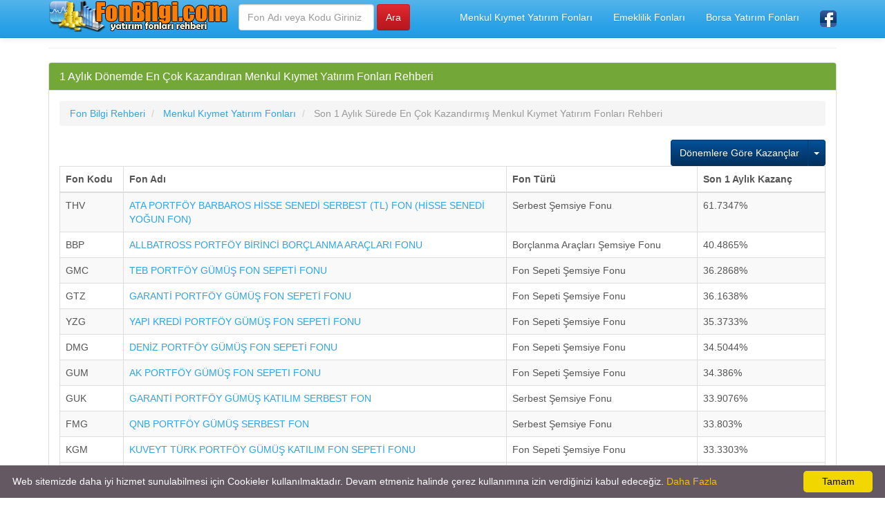

--- FILE ---
content_type: text/html; charset=UTF-8
request_url: https://www.fonbilgi.com/son-1-ayda-en-cok-kazandirmis-menkul-kiymet-yatirim-fonlari.html
body_size: 43410
content:
<!DOCTYPE html>
<html lang="tr">
<head>
<title>1 Aylık Dönemde En Çok Kazandıran Menkul Kıymet Yatırım Fonları Rehberi</title>
<meta name="description" content="1 Aylık Dönemde En Çok Kazandıran Menkul Kıymet Yatırım Fonları Rehberi, Son 1 Aylık Sürede En Çok Yükselen Menkul Kıymet Yatırım Fonları Listesi"/>
<meta name="keywords" content="fon, çok kazandıran, yükselen, fiyat, kazandıran, performans"/>
<meta name="author" content="www.fonbilgi.com"/>
<meta name="copyright" content="(c) fonbilgi.com Tüm Hakları Saklıdır." />
<meta name="robots" content="index, follow">
<meta name="revisit-after" content="1 days">
<meta http-equiv="Content-Type" content="text/html; charset=utf-8" />
<meta http-equiv="X-UA-Compatible" content="IE=edge">
<meta name="viewport" content="width=device-width, initial-scale=1">
<meta http-equiv="Content-Language" content="tr"/>
<meta proprery="og:title" content="1 Aylık Dönemde En Çok Kazandıran Menkul Kıymet Yatırım Fonları Rehberi" />
<meta proprery="og:description" content="1 Aylık Dönemde En Çok Kazandıran Menkul Kıymet Yatırım Fonları Rehberi, Son 1 Aylık Sürede En Çok Yükselen Menkul Kıymet Yatırım Fonları Listesi" />
<meta property="og:type" content="website" />
<meta property="og:image" content="https://www.fonbilgi.com/images/fonbilgisosyal.jpg"/>
<link rel="image_src"  href="https://www.fonbilgi.com/images/fonbilgisosyal.jpg" />
<link rel='canonical' href='https://www.fonbilgi.com/son-1-ayda-en-cok-kazandirmis-menkul-kiymet-yatirim-fonlari.html' />
<meta property="og:url" content="https://www.fonbilgi.com/son-1-ayda-en-cok-kazandirmis-menkul-kiymet-yatirim-fonlari.html"/>
<meta property="og:site_name" content="Fon Bilgi Rehberi" />
<meta property="og:locale" content="tr_TR" />
<!-- Bootstrap -->
<!-- jQuery (necessary for Bootstrap's JavaScript plugins) -->
<script src="https://ajax.googleapis.com/ajax/libs/jquery/1.11.1/jquery.min.js"></script>
<!-- Latest compiled and minified CSS -->
<!-- Optional theme -->
 <link rel="stylesheet" href="https://maxcdn.bootstrapcdn.com/bootstrap/3.3.7/css/bootstrap.min.css">
<link rel="stylesheet" href="css/bootstrap.min.css">
<link rel="stylesheet" href="css/style.css">
<!-- Latest compiled and minified JavaScript -->
<script src="//maxcdn.bootstrapcdn.com/bootstrap/3.2.0/js/bootstrap.min.js"></script>
<script src="https://code.jquery.com/jquery-1.10.2.min.js"></script>

<!-- HTML5 Shim and Respond.js IE8 support of HTML5 elements and media queries -->
<!-- WARNING: Respond.js doesn't work if you view the page via file:// -->
<!--[if lt IE 9]>
  <script src="https://oss.maxcdn.com/html5shiv/3.7.2/html5shiv.min.js"></script>
  <script src="https://oss.maxcdn.com/respond/1.4.2/respond.min.js"></script>
<![endif]-->
<link rel="shortcut icon" href="/favicon.ico" type="image/x-icon">
<link rel="icon" href="/favicon.ico" type="image/x-icon">
<link rel="apple-touch-icon" sizes="57x57" href="/apple-icon-57x57.png">
<link rel="apple-touch-icon" sizes="60x60" href="/apple-icon-60x60.png">
<link rel="apple-touch-icon" sizes="72x72" href="/apple-icon-72x72.png">
<link rel="apple-touch-icon" sizes="76x76" href="/apple-icon-76x76.png">
<link rel="apple-touch-icon" sizes="114x114" href="/apple-icon-114x114.png">
<link rel="apple-touch-icon" sizes="120x120" href="/apple-icon-120x120.png">
<link rel="apple-touch-icon" sizes="144x144" href="/apple-icon-144x144.png">
<link rel="apple-touch-icon" sizes="152x152" href="/apple-icon-152x152.png">
<link rel="apple-touch-icon" sizes="180x180" href="/apple-icon-180x180.png">
<link rel="icon" type="image/png" sizes="192x192"  href="/android-icon-192x192.png">
<link rel="icon" type="image/png" sizes="32x32" href="/favicon-32x32.png">
<link rel="icon" type="image/png" sizes="96x96" href="/favicon-96x96.png">
<link rel="icon" type="image/png" sizes="16x16" href="/favicon-16x16.png">
<link rel="manifest" href="/manifest.json">
<meta name="msapplication-TileColor" content="#ffffff">
<meta name="msapplication-TileImage" content="/ms-icon-144x144.png">
<meta name="theme-color" content="#ffffff">
<script async src="https://pagead2.googlesyndication.com/pagead/js/adsbygoogle.js?client=ca-pub-6063517231179034"
     crossorigin="anonymous"></script>
</head>
<body>
  
    <div class="container">


   <div class="navbar navbar-default navbar-fixed-top">
      <div class="container">
        <div class="navbar-header">
          <a class="pull-left" href="https://www.fonbilgi.com" title="Fon Bilgi Rehberi"><img src="images/logo.png" class="img-responsive" alt="Fon Bilgi Rehberi"/></a>
          
          <button class="navbar-toggle" type="button" data-toggle="collapse" data-target="#navbar-main">
            <span class="icon-bar"></span>
            <span class="icon-bar"></span>
            <span class="icon-bar"></span>
          </button>
        </div>
        <div class="navbar-collapse collapse" id="navbar-main">
          <ul class="nav navbar-nav">

            <li>
<form class="navbar-form navbar-left" role="search" action="fon-arama.php" method="post">
        <div class="form-group">
          <input name="kelime" type="text" class="form-control" placeholder="Fon Adı veya Kodu Giriniz">
        </div>
        <input type="submit" class="btn btn-danger" value="Ara">
</form>               
            </li>

          </ul>
           
          <ul class="nav navbar-nav navbar-right">
            <li><a href="menkul-kiymet-yatirim-fonlari-rehberi.html" title="Menkul Kıymet Yatırım Fonları">Menkul Kıymet Yatırım Fonları</a></li>
            <li><a href="emeklilik-fonlari-rehberi.html" title="BES Emeklilik Fonları">Emeklilik Fonları</a></li>
            <li><a href="borsa-yatirim-fonlari-rehberi.html" title="Borsa Yatırım Fonları">Borsa Yatırım Fonları</a></li>
            <li><a href="https://www.facebook.com/fonbilgi/" target="_blank"><img src="images/facebook1.png" alt="Fon Bilgi Rehberi Facebook Sayfası" width="24" height="24" /></a></li>
          </ul>

        </div>
      </div>
    </div>
<br />


<div class="bs-docs-section clearfix">
<div class="row">
  <div class="col-lg-12">
    <div class="page-header">


      
    </div>

<div class="row">

  <div class="col-lg-12">

      <div class="panel panel-success">
        <div class="panel-heading">
          <h1 class="panel-title">1 Aylık Dönemde En Çok Kazandıran Menkul Kıymet Yatırım Fonları Rehberi</h1>
        </div>
        <div class="panel-body">
<ol itemscope itemtype="http://schema.org/BreadcrumbList" class="breadcrumb">
  <li itemprop="itemListElement" itemscope itemtype="http://schema.org/ListItem">
<a href="https://www.fonbilgi.com" itemprop="item"><span itemprop="name">Fon Bilgi Rehberi</span></a>
<meta itemprop="position" content="1" />  
</li>
<li itemprop="itemListElement" itemscope itemtype="http://schema.org/ListItem">
   <a href="menkul-kiymet-yatirim-fonlari-rehberi.html" itemprop="item"><span itemprop="name">Menkul Kıymet Yatırım Fonları</span></a>
   <meta itemprop="position" content="2" />
</li>        
<li itemprop="itemListElement" itemscope itemtype="http://schema.org/ListItem" class="active">
   <span itemprop="name">Son 1 Aylık Sürede En Çok Kazandırmış Menkul Kıymet Yatırım Fonları Rehberi</span>
   <meta itemprop="position" content="3" />
</li> </ol>



<div class="btn-group pull-right">
  <a href="#" class="btn btn-info">Dönemlere Göre Kazançlar</a>
  <a href="#" class="btn btn-info dropdown-toggle" data-toggle="dropdown" aria-expanded="false"><span class="caret"></span></a>
  <ul class="dropdown-menu">
    <li><a href="son-1-ayda-en-cok-kazandirmis-menkul-kiymet-yatirim-fonlari.html">Son 1 Ayda En Çok Kazandırmış Menkul Kıymet Yatırım Fonları</a></li>
    <li><a href="son-3-ayda-en-cok-kazandirmis-menkul-kiymet-yatirim-fonlari.html">Son 3 Ayda En Çok Kazandırmış Menkul Kıymet Yatırım Fonları</a></li>
    <li><a href="son-6-ayda-en-cok-kazandirmis-menkul-kiymet-yatirim-fonlari.html">Son 6 Ayda En Çok Kazandırmış Menkul Kıymet Yatırım Fonları</a></li>
    <li><a href="son-1-yilda-en-cok-kazandirmis-menkul-kiymet-yatirim-fonlari.html">Son 1 Yılda En Çok Kazandırmış Menkul Kıymet Yatırım Fonları</a></li>
    <li><a href="son-3-yilda-en-cok-kazandirmis-menkul-kiymet-yatirim-fonlari.html">Son 3 Yılda En Çok Kazandırmış Menkul Kıymet Yatırım Fonları</a></li>
    <li><a href="son-5-yilda-en-cok-kazandirmis-menkul-kiymet-yatirim-fonlari.html">Son 5 Yılda En Çok Kazandırmış Menkul Kıymet Yatırım Fonları</a></li>
  </ul>
</div>



<table class="table table-bordered table-striped table-hover">
	<thead>
    <tr>
    <th>Fon Kodu</th>
    <th>Fon Adı</th>
    <th>Fon Türü</th>
    <th>Son 1 Aylık Kazanç</th>
    </tr>
    </thead>
    <tbody>
       <tr onclick="window.location='thv-ata-portfoy-barbaros-hisse-senedi-serbest-tl-fon-hisse-senedi-yogun-fon-detay.html'" style="cursor:pointer;">
    <td class="col-md-1">THV</td>
    <td class="col-md-6"><a href="thv-ata-portfoy-barbaros-hisse-senedi-serbest-tl-fon-hisse-senedi-yogun-fon-detay.html" title="ATA PORTFÖY BARBAROS HİSSE SENEDİ SERBEST (TL) FON (HİSSE SENEDİ YOĞUN FON) Fiyatı ve Fon Detayları">ATA PORTFÖY BARBAROS HİSSE SENEDİ SERBEST (TL) FON (HİSSE SENEDİ YOĞUN FON)</a></td>
    <td class="col-md-3">Serbest Şemsiye Fonu</td>
    <td class="col-md-2">61.7347%</td>
   </tr>   <tr onclick="window.location='bbp-allbatross-portfoy-birinci-borclanma-araclari-fonu-detay.html'" style="cursor:pointer;">
    <td class="col-md-1">BBP</td>
    <td class="col-md-6"><a href="bbp-allbatross-portfoy-birinci-borclanma-araclari-fonu-detay.html" title="ALLBATROSS PORTFÖY BİRİNCİ BORÇLANMA ARAÇLARI FONU Fiyatı ve Fon Detayları">ALLBATROSS PORTFÖY BİRİNCİ BORÇLANMA ARAÇLARI FONU</a></td>
    <td class="col-md-3">Borçlanma Araçları Şemsiye Fonu</td>
    <td class="col-md-2">40.4865%</td>
   </tr>   <tr onclick="window.location='gmc-teb-portfoy-gumus-fon-sepeti-fonu-detay.html'" style="cursor:pointer;">
    <td class="col-md-1">GMC</td>
    <td class="col-md-6"><a href="gmc-teb-portfoy-gumus-fon-sepeti-fonu-detay.html" title="TEB PORTFÖY GÜMÜŞ FON SEPETİ FONU Fiyatı ve Fon Detayları">TEB PORTFÖY GÜMÜŞ FON SEPETİ FONU</a></td>
    <td class="col-md-3">Fon Sepeti Şemsiye Fonu</td>
    <td class="col-md-2">36.2868%</td>
   </tr>   <tr onclick="window.location='gtz-garanti-portfoy-gumus-fon-sepeti-fonu-detay.html'" style="cursor:pointer;">
    <td class="col-md-1">GTZ</td>
    <td class="col-md-6"><a href="gtz-garanti-portfoy-gumus-fon-sepeti-fonu-detay.html" title="GARANTİ PORTFÖY GÜMÜŞ FON SEPETİ FONU Fiyatı ve Fon Detayları">GARANTİ PORTFÖY GÜMÜŞ FON SEPETİ FONU</a></td>
    <td class="col-md-3">Fon Sepeti Şemsiye Fonu</td>
    <td class="col-md-2">36.1638%</td>
   </tr>   <tr onclick="window.location='yzg-yapi-kredi-portfoy-gumus-fon-sepeti-fonu-detay.html'" style="cursor:pointer;">
    <td class="col-md-1">YZG</td>
    <td class="col-md-6"><a href="yzg-yapi-kredi-portfoy-gumus-fon-sepeti-fonu-detay.html" title="YAPI KREDİ PORTFÖY GÜMÜŞ FON SEPETİ FONU Fiyatı ve Fon Detayları">YAPI KREDİ PORTFÖY GÜMÜŞ FON SEPETİ FONU</a></td>
    <td class="col-md-3">Fon Sepeti Şemsiye Fonu</td>
    <td class="col-md-2">35.3733%</td>
   </tr>   <tr onclick="window.location='dmg-deniz-portfoy-gumus-fon-sepeti-fonu-detay.html'" style="cursor:pointer;">
    <td class="col-md-1">DMG</td>
    <td class="col-md-6"><a href="dmg-deniz-portfoy-gumus-fon-sepeti-fonu-detay.html" title="DENİZ PORTFÖY GÜMÜŞ FON SEPETİ FONU Fiyatı ve Fon Detayları">DENİZ PORTFÖY GÜMÜŞ FON SEPETİ FONU</a></td>
    <td class="col-md-3">Fon Sepeti Şemsiye Fonu</td>
    <td class="col-md-2">34.5044%</td>
   </tr>   <tr onclick="window.location='gum-ak-portfoy-gumus-fon-sepeti-fonu-detay.html'" style="cursor:pointer;">
    <td class="col-md-1">GUM</td>
    <td class="col-md-6"><a href="gum-ak-portfoy-gumus-fon-sepeti-fonu-detay.html" title="AK PORTFÖY GÜMÜŞ FON SEPETI FONU Fiyatı ve Fon Detayları">AK PORTFÖY GÜMÜŞ FON SEPETI FONU</a></td>
    <td class="col-md-3">Fon Sepeti Şemsiye Fonu</td>
    <td class="col-md-2">34.386%</td>
   </tr>   <tr onclick="window.location='guk-garanti-portfoy-gumus-katilim-serbest-fon-detay.html'" style="cursor:pointer;">
    <td class="col-md-1">GUK</td>
    <td class="col-md-6"><a href="guk-garanti-portfoy-gumus-katilim-serbest-fon-detay.html" title="GARANTİ PORTFÖY GÜMÜŞ KATILIM SERBEST FON Fiyatı ve Fon Detayları">GARANTİ PORTFÖY GÜMÜŞ KATILIM SERBEST FON</a></td>
    <td class="col-md-3">Serbest Şemsiye Fonu</td>
    <td class="col-md-2">33.9076%</td>
   </tr>   <tr onclick="window.location='fmg-qnb-portfoy-gumus-serbest-fon-detay.html'" style="cursor:pointer;">
    <td class="col-md-1">FMG</td>
    <td class="col-md-6"><a href="fmg-qnb-portfoy-gumus-serbest-fon-detay.html" title="QNB PORTFÖY GÜMÜŞ SERBEST FON Fiyatı ve Fon Detayları">QNB PORTFÖY GÜMÜŞ SERBEST FON</a></td>
    <td class="col-md-3">Serbest Şemsiye Fonu</td>
    <td class="col-md-2">33.803%</td>
   </tr>   <tr onclick="window.location='kgm-kuveyt-turk-portfoy-gumus-katilim-fon-sepeti-fonu-detay.html'" style="cursor:pointer;">
    <td class="col-md-1">KGM</td>
    <td class="col-md-6"><a href="kgm-kuveyt-turk-portfoy-gumus-katilim-fon-sepeti-fonu-detay.html" title="KUVEYT TÜRK PORTFÖY GÜMÜŞ KATILIM FON SEPETİ FONU Fiyatı ve Fon Detayları">KUVEYT TÜRK PORTFÖY GÜMÜŞ KATILIM FON SEPETİ FONU</a></td>
    <td class="col-md-3">Fon Sepeti Şemsiye Fonu</td>
    <td class="col-md-2">33.3303%</td>
   </tr>   <tr onclick="window.location='mjg-aktif-portfoy-gumus-fon-sepeti-fonu-detay.html'" style="cursor:pointer;">
    <td class="col-md-1">MJG</td>
    <td class="col-md-6"><a href="mjg-aktif-portfoy-gumus-fon-sepeti-fonu-detay.html" title="AKTİF PORTFÖY GÜMÜŞ FON SEPETİ FONU Fiyatı ve Fon Detayları">AKTİF PORTFÖY GÜMÜŞ FON SEPETİ FONU</a></td>
    <td class="col-md-3">Fon Sepeti Şemsiye Fonu</td>
    <td class="col-md-2">32.9024%</td>
   </tr>   <tr onclick="window.location='iog-is-portfoy-gumus-serbest-fon-detay.html'" style="cursor:pointer;">
    <td class="col-md-1">IOG</td>
    <td class="col-md-6"><a href="iog-is-portfoy-gumus-serbest-fon-detay.html" title="İŞ PORTFÖY GÜMÜŞ SERBEST FON Fiyatı ve Fon Detayları">İŞ PORTFÖY GÜMÜŞ SERBEST FON</a></td>
    <td class="col-md-3">Serbest Şemsiye Fonu</td>
    <td class="col-md-2">32.7619%</td>
   </tr>   <tr onclick="window.location='fpg-fiba-portfoy-gumus-serbest-fon-detay.html'" style="cursor:pointer;">
    <td class="col-md-1">FPG</td>
    <td class="col-md-6"><a href="fpg-fiba-portfoy-gumus-serbest-fon-detay.html" title="FİBA PORTFÖY GÜMÜŞ SERBEST FON Fiyatı ve Fon Detayları">FİBA PORTFÖY GÜMÜŞ SERBEST FON</a></td>
    <td class="col-md-3">Serbest Şemsiye Fonu</td>
    <td class="col-md-2">32.1985%</td>
   </tr>   <tr onclick="window.location='gmi-ak-portfoy-gumus-serbest-fon-detay.html'" style="cursor:pointer;">
    <td class="col-md-1">GMI</td>
    <td class="col-md-6"><a href="gmi-ak-portfoy-gumus-serbest-fon-detay.html" title="AK PORTFÖY GÜMÜŞ SERBEST FON Fiyatı ve Fon Detayları">AK PORTFÖY GÜMÜŞ SERBEST FON</a></td>
    <td class="col-md-3">Serbest Şemsiye Fonu</td>
    <td class="col-md-2">31.3266%</td>
   </tr>   <tr onclick="window.location='pbn-piramit-portfoy-birinci-hisse-senedi-serbest-fon-hisse-senedi-yogun-fon-detay.html'" style="cursor:pointer;">
    <td class="col-md-1">PBN</td>
    <td class="col-md-6"><a href="pbn-piramit-portfoy-birinci-hisse-senedi-serbest-fon-hisse-senedi-yogun-fon-detay.html" title="PİRAMİT PORTFÖY BİRİNCİ HİSSE SENEDİ SERBEST FON (HİSSE SENEDİ YOĞUN FON) Fiyatı ve Fon Detayları">PİRAMİT PORTFÖY BİRİNCİ HİSSE SENEDİ SERBEST FON (HİSSE SENEDİ YOĞUN FON)</a></td>
    <td class="col-md-3">Serbest Şemsiye Fonu</td>
    <td class="col-md-2">27.8275%</td>
   </tr>   <tr onclick="window.location='bhf-pardus-portfoy-birinci-degisken-fon-detay.html'" style="cursor:pointer;">
    <td class="col-md-1">BHF</td>
    <td class="col-md-6"><a href="bhf-pardus-portfoy-birinci-degisken-fon-detay.html" title="PARDUS PORTFÖY BİRİNCİ DEĞİŞKEN FON Fiyatı ve Fon Detayları">PARDUS PORTFÖY BİRİNCİ DEĞİŞKEN FON</a></td>
    <td class="col-md-3">Değişken Şemsiye Fonu</td>
    <td class="col-md-2">22.8735%</td>
   </tr>   <tr onclick="window.location='epk-emaa-blue-portfoy-kiymetli-madenler-katilim-fon-sepeti-fonu-detay.html'" style="cursor:pointer;">
    <td class="col-md-1">EPK</td>
    <td class="col-md-6"><a href="epk-emaa-blue-portfoy-kiymetli-madenler-katilim-fon-sepeti-fonu-detay.html" title="EMAA BLUE PORTFÖY KIYMETLİ MADENLER KATILIM FON SEPETİ FONU Fiyatı ve Fon Detayları">EMAA BLUE PORTFÖY KIYMETLİ MADENLER KATILIM FON SEPETİ FONU</a></td>
    <td class="col-md-3">Fon Sepeti Şemsiye Fonu</td>
    <td class="col-md-2">21.6217%</td>
   </tr>   <tr onclick="window.location='mtk-mt-portfoy-katilim-hisse-senedi-tl-fonu-hisse-senedi-yogun-fon-detay.html'" style="cursor:pointer;">
    <td class="col-md-1">MTK</td>
    <td class="col-md-6"><a href="mtk-mt-portfoy-katilim-hisse-senedi-tl-fonu-hisse-senedi-yogun-fon-detay.html" title="MT PORTFÖY KATILIM HİSSE SENEDİ (TL) FONU (HİSSE SENEDİ YOĞUN FON) Fiyatı ve Fon Detayları">MT PORTFÖY KATILIM HİSSE SENEDİ (TL) FONU (HİSSE SENEDİ YOĞUN FON)</a></td>
    <td class="col-md-3">Hisse Senedi Şemsiye Fonu</td>
    <td class="col-md-2">21.1657%</td>
   </tr>   <tr onclick="window.location='otj-oyak-portfoy-kiymetli-madenler-fon-sepeti-fonu-detay.html'" style="cursor:pointer;">
    <td class="col-md-1">OTJ</td>
    <td class="col-md-6"><a href="otj-oyak-portfoy-kiymetli-madenler-fon-sepeti-fonu-detay.html" title="OYAK PORTFÖY KIYMETLİ MADENLER FON SEPETİ FONU Fiyatı ve Fon Detayları">OYAK PORTFÖY KIYMETLİ MADENLER FON SEPETİ FONU</a></td>
    <td class="col-md-3">Fon Sepeti Şemsiye Fonu</td>
    <td class="col-md-2">21.0806%</td>
   </tr>   <tr onclick="window.location='kpu-kuveyt-turk-portfoy-ikinci-katilim-hisse-senedi-tl-fonu-hisse-senedi-yogun-fon-detay.html'" style="cursor:pointer;">
    <td class="col-md-1">KPU</td>
    <td class="col-md-6"><a href="kpu-kuveyt-turk-portfoy-ikinci-katilim-hisse-senedi-tl-fonu-hisse-senedi-yogun-fon-detay.html" title="KUVEYT TÜRK PORTFÖY İKİNCİ KATILIM HİSSE SENEDİ (TL) FONU (HİSSE SENEDİ YOĞUN FON) Fiyatı ve Fon Detayları">KUVEYT TÜRK PORTFÖY İKİNCİ KATILIM HİSSE SENEDİ (TL) FONU (HİSSE SENEDİ YOĞUN FON)</a></td>
    <td class="col-md-3">Hisse Senedi Şemsiye Fonu</td>
    <td class="col-md-2">20.077%</td>
   </tr>   <tr onclick="window.location='yhk-yapi-kredi-portfoy-katilim-hisse-senedi-fonu-hisse-senedi-yogun-fon-detay.html'" style="cursor:pointer;">
    <td class="col-md-1">YHK</td>
    <td class="col-md-6"><a href="yhk-yapi-kredi-portfoy-katilim-hisse-senedi-fonu-hisse-senedi-yogun-fon-detay.html" title="YAPI KREDİ PORTFÖY KATILIM HİSSE SENEDİ FONU (HİSSE SENEDİ YOĞUN FON) Fiyatı ve Fon Detayları">YAPI KREDİ PORTFÖY KATILIM HİSSE SENEDİ FONU (HİSSE SENEDİ YOĞUN FON)</a></td>
    <td class="col-md-3">Hisse Senedi Şemsiye Fonu</td>
    <td class="col-md-2">19.8289%</td>
   </tr>   <tr onclick="window.location='kut-kuveyt-turk-portfoy-kiymetli-madenler-katilim-fonu-detay.html'" style="cursor:pointer;">
    <td class="col-md-1">KUT</td>
    <td class="col-md-6"><a href="kut-kuveyt-turk-portfoy-kiymetli-madenler-katilim-fonu-detay.html" title="KUVEYT TÜRK PORTFÖY KIYMETLİ MADENLER KATILIM FONU Fiyatı ve Fon Detayları">KUVEYT TÜRK PORTFÖY KIYMETLİ MADENLER KATILIM FONU</a></td>
    <td class="col-md-3">Katılım Şemsiye Fonu</td>
    <td class="col-md-2">19.7794%</td>
   </tr>   <tr onclick="window.location='blt-bulls-portfoy-altin-fonu-detay.html'" style="cursor:pointer;">
    <td class="col-md-1">BLT</td>
    <td class="col-md-6"><a href="blt-bulls-portfoy-altin-fonu-detay.html" title="BULLS PORTFÖY ALTIN FONU Fiyatı ve Fon Detayları">BULLS PORTFÖY ALTIN FONU</a></td>
    <td class="col-md-3">Kıymetli Madenler Şemsiye Fonu</td>
    <td class="col-md-2">19.5816%</td>
   </tr>   <tr onclick="window.location='rpi-rota-portfoy-katilim-hisse-senedi-fonu-hisse-senedi-yogun-fon-detay.html'" style="cursor:pointer;">
    <td class="col-md-1">RPI</td>
    <td class="col-md-6"><a href="rpi-rota-portfoy-katilim-hisse-senedi-fonu-hisse-senedi-yogun-fon-detay.html" title="ROTA PORTFÖY KATILIM HİSSE SENEDİ FONU (HİSSE SENEDİ YOĞUN FON) Fiyatı ve Fon Detayları">ROTA PORTFÖY KATILIM HİSSE SENEDİ FONU (HİSSE SENEDİ YOĞUN FON)</a></td>
    <td class="col-md-3">Hisse Senedi Şemsiye Fonu</td>
    <td class="col-md-2">19.5429%</td>
   </tr>   <tr onclick="window.location='ura-ata-portfoy-enerji-degisken-fon-detay.html'" style="cursor:pointer;">
    <td class="col-md-1">URA</td>
    <td class="col-md-6"><a href="ura-ata-portfoy-enerji-degisken-fon-detay.html" title="ATA PORTFÖY ENERJİ DEĞİŞKEN FON Fiyatı ve Fon Detayları">ATA PORTFÖY ENERJİ DEĞİŞKEN FON</a></td>
    <td class="col-md-3">Değişken Şemsiye Fonu</td>
    <td class="col-md-2">19.3912%</td>
   </tr>   <tr onclick="window.location='kts-kuveyt-turk-portfoy-katilim-hisse-senedi-serbest-fon-hisse-senedi-yogun-fon-detay.html'" style="cursor:pointer;">
    <td class="col-md-1">KTS</td>
    <td class="col-md-6"><a href="kts-kuveyt-turk-portfoy-katilim-hisse-senedi-serbest-fon-hisse-senedi-yogun-fon-detay.html" title="KUVEYT TÜRK PORTFÖY KATILIM HİSSE SENEDİ SERBEST FON (HİSSE SENEDİ YOĞUN FON) Fiyatı ve Fon Detayları">KUVEYT TÜRK PORTFÖY KATILIM HİSSE SENEDİ SERBEST FON (HİSSE SENEDİ YOĞUN FON)</a></td>
    <td class="col-md-3">Serbest Şemsiye Fonu</td>
    <td class="col-md-2">18.9448%</td>
   </tr>   <tr onclick="window.location='rof-rota-portfoy-onuncu-serbest-fon-detay.html'" style="cursor:pointer;">
    <td class="col-md-1">ROF</td>
    <td class="col-md-6"><a href="rof-rota-portfoy-onuncu-serbest-fon-detay.html" title="ROTA PORTFÖY ONUNCU SERBEST FON Fiyatı ve Fon Detayları">ROTA PORTFÖY ONUNCU SERBEST FON</a></td>
    <td class="col-md-3">Serbest Şemsiye Fonu</td>
    <td class="col-md-2">17.9982%</td>
   </tr>   <tr onclick="window.location='go9-one-portfoy-birinci-hisse-senedi-fonu-hisse-senedi-yogun-fon-detay.html'" style="cursor:pointer;">
    <td class="col-md-1">GO9</td>
    <td class="col-md-6"><a href="go9-one-portfoy-birinci-hisse-senedi-fonu-hisse-senedi-yogun-fon-detay.html" title="ONE PORTFÖY BİRİNCİ HİSSE SENEDİ FONU (HİSSE SENEDİ YOĞUN FON) Fiyatı ve Fon Detayları">ONE PORTFÖY BİRİNCİ HİSSE SENEDİ FONU (HİSSE SENEDİ YOĞUN FON)</a></td>
    <td class="col-md-3">Hisse Senedi Şemsiye Fonu</td>
    <td class="col-md-2">17.2975%</td>
   </tr>   <tr onclick="window.location='gkv-garanti-portfoy-katilim-hisse-senedi-tl-fonu-hisse-senedi-yogun-fon-detay.html'" style="cursor:pointer;">
    <td class="col-md-1">GKV</td>
    <td class="col-md-6"><a href="gkv-garanti-portfoy-katilim-hisse-senedi-tl-fonu-hisse-senedi-yogun-fon-detay.html" title="GARANTİ PORTFÖY KATILIM HİSSE SENEDİ (TL) FONU (HİSSE SENEDİ YOĞUN FON) Fiyatı ve Fon Detayları">GARANTİ PORTFÖY KATILIM HİSSE SENEDİ (TL) FONU (HİSSE SENEDİ YOĞUN FON)</a></td>
    <td class="col-md-3">Hisse Senedi Şemsiye Fonu</td>
    <td class="col-md-2">17.2255%</td>
   </tr>   <tr onclick="window.location='nkt-nurol-portfoy-birinci-katilim-hisse-senedi-fonu-hisse-senedi-yogun-fon-detay.html'" style="cursor:pointer;">
    <td class="col-md-1">NKT</td>
    <td class="col-md-6"><a href="nkt-nurol-portfoy-birinci-katilim-hisse-senedi-fonu-hisse-senedi-yogun-fon-detay.html" title="NUROL PORTFÖY BİRİNCİ KATILIM HİSSE SENEDİ FONU (HİSSE SENEDİ YOĞUN FON) Fiyatı ve Fon Detayları">NUROL PORTFÖY BİRİNCİ KATILIM HİSSE SENEDİ FONU (HİSSE SENEDİ YOĞUN FON)</a></td>
    <td class="col-md-3">Hisse Senedi Şemsiye Fonu</td>
    <td class="col-md-2">17.1047%</td>
   </tr>   <tr onclick="window.location='iha-allbatross-portfoy-ikinci-hisse-senedi-tl-fonu-hisse-senedi-yogun-fon-detay.html'" style="cursor:pointer;">
    <td class="col-md-1">IHA</td>
    <td class="col-md-6"><a href="iha-allbatross-portfoy-ikinci-hisse-senedi-tl-fonu-hisse-senedi-yogun-fon-detay.html" title="ALLBATROSS PORTFÖY İKİNCİ HİSSE SENEDİ (TL) FONU (HİSSE SENEDİ YOĞUN FON) Fiyatı ve Fon Detayları">ALLBATROSS PORTFÖY İKİNCİ HİSSE SENEDİ (TL) FONU (HİSSE SENEDİ YOĞUN FON)</a></td>
    <td class="col-md-3">Hisse Senedi Şemsiye Fonu</td>
    <td class="col-md-2">17.0338%</td>
   </tr>   <tr onclick="window.location='cpt-rota-portfoy-cip-teknolojileri-degisken-fon-detay.html'" style="cursor:pointer;">
    <td class="col-md-1">CPT</td>
    <td class="col-md-6"><a href="cpt-rota-portfoy-cip-teknolojileri-degisken-fon-detay.html" title="ROTA PORTFÖY ÇİP TEKNOLOJİLERİ DEĞİŞKEN FON Fiyatı ve Fon Detayları">ROTA PORTFÖY ÇİP TEKNOLOJİLERİ DEĞİŞKEN FON</a></td>
    <td class="col-md-3">Değişken Şemsiye Fonu</td>
    <td class="col-md-2">16.9437%</td>
   </tr>   <tr onclick="window.location='rdf-rota-portfoy-dokuzuncu-hisse-senedi-serbest-fon-hisse-senedi-yogun-fon-detay.html'" style="cursor:pointer;">
    <td class="col-md-1">RDF</td>
    <td class="col-md-6"><a href="rdf-rota-portfoy-dokuzuncu-hisse-senedi-serbest-fon-hisse-senedi-yogun-fon-detay.html" title="ROTA PORTFÖY DOKUZUNCU HİSSE SENEDİ SERBEST FON (HİSSE SENEDİ YOĞUN FON) Fiyatı ve Fon Detayları">ROTA PORTFÖY DOKUZUNCU HİSSE SENEDİ SERBEST FON (HİSSE SENEDİ YOĞUN FON)</a></td>
    <td class="col-md-3">Serbest Şemsiye Fonu</td>
    <td class="col-md-2">16.8448%</td>
   </tr>   <tr onclick="window.location='rbh-albaraka-portfoy-katilim-hisse-senedi-fonu-hisse-senedi-yogun-fon-detay.html'" style="cursor:pointer;">
    <td class="col-md-1">RBH</td>
    <td class="col-md-6"><a href="rbh-albaraka-portfoy-katilim-hisse-senedi-fonu-hisse-senedi-yogun-fon-detay.html" title="ALBARAKA PORTFÖY KATILIM HİSSE SENEDİ FONU (HİSSE SENEDİ YOĞUN FON) Fiyatı ve Fon Detayları">ALBARAKA PORTFÖY KATILIM HİSSE SENEDİ FONU (HİSSE SENEDİ YOĞUN FON)</a></td>
    <td class="col-md-3">Hisse Senedi Şemsiye Fonu</td>
    <td class="col-md-2">16.7984%</td>
   </tr>   <tr onclick="window.location='glg-aktif-portfoy-capital-hisse-senedi-serbest-fon-hisse-senedi-yogun-fon-detay.html'" style="cursor:pointer;">
    <td class="col-md-1">GLG</td>
    <td class="col-md-6"><a href="glg-aktif-portfoy-capital-hisse-senedi-serbest-fon-hisse-senedi-yogun-fon-detay.html" title="AKTİF PORTFÖY CAPİTAL HİSSE SENEDİ SERBEST FON (HİSSE SENEDİ YOĞUN FON) Fiyatı ve Fon Detayları">AKTİF PORTFÖY CAPİTAL HİSSE SENEDİ SERBEST FON (HİSSE SENEDİ YOĞUN FON)</a></td>
    <td class="col-md-3">Serbest Şemsiye Fonu</td>
    <td class="col-md-2">16.6833%</td>
   </tr>   <tr onclick="window.location='fnt-hedef-portfoy-model-hisse-senedi-serbest-tl-fon-hisse-senedi-yogun-fon-detay.html'" style="cursor:pointer;">
    <td class="col-md-1">FNT</td>
    <td class="col-md-6"><a href="fnt-hedef-portfoy-model-hisse-senedi-serbest-tl-fon-hisse-senedi-yogun-fon-detay.html" title="HEDEF PORTFÖY MODEL HİSSE SENEDİ SERBEST (TL) FON (HİSSE SENEDİ YOĞUN FON) Fiyatı ve Fon Detayları">HEDEF PORTFÖY MODEL HİSSE SENEDİ SERBEST (TL) FON (HİSSE SENEDİ YOĞUN FON)</a></td>
    <td class="col-md-3">Serbest Şemsiye Fonu</td>
    <td class="col-md-2">16.3824%</td>
   </tr>   <tr onclick="window.location='buy-ak-portfoy-buyuyen-sirketler-hisse-senedi-tl-fonu-hisse-senedi-yogun-fon-detay.html'" style="cursor:pointer;">
    <td class="col-md-1">BUY</td>
    <td class="col-md-6"><a href="buy-ak-portfoy-buyuyen-sirketler-hisse-senedi-tl-fonu-hisse-senedi-yogun-fon-detay.html" title="AK PORTFÖY BÜYÜYEN ŞİRKETLER HİSSE SENEDİ (TL) FONU (HİSSE SENEDİ YOĞUN FON) Fiyatı ve Fon Detayları">AK PORTFÖY BÜYÜYEN ŞİRKETLER HİSSE SENEDİ (TL) FONU (HİSSE SENEDİ YOĞUN FON)</a></td>
    <td class="col-md-3">Hisse Senedi Şemsiye Fonu</td>
    <td class="col-md-2">16.3533%</td>
   </tr>   <tr onclick="window.location='yit-garanti-portfoy-yari-iletken-teknolojileri-degisken-fon-detay.html'" style="cursor:pointer;">
    <td class="col-md-1">YIT</td>
    <td class="col-md-6"><a href="yit-garanti-portfoy-yari-iletken-teknolojileri-degisken-fon-detay.html" title="GARANTİ PORTFÖY YARI İLETKEN TEKNOLOJİLERİ DEĞİŞKEN FON Fiyatı ve Fon Detayları">GARANTİ PORTFÖY YARI İLETKEN TEKNOLOJİLERİ DEĞİŞKEN FON</a></td>
    <td class="col-md-3">Değişken Şemsiye Fonu</td>
    <td class="col-md-2">16.3024%</td>
   </tr>   <tr onclick="window.location='mtd-bv-portfoy-malzeme-teknolojileri-degisken-fon-detay.html'" style="cursor:pointer;">
    <td class="col-md-1">MTD</td>
    <td class="col-md-6"><a href="mtd-bv-portfoy-malzeme-teknolojileri-degisken-fon-detay.html" title="BV PORTFÖY MALZEME TEKNOLOJİLERİ DEĞİŞKEN FON Fiyatı ve Fon Detayları">BV PORTFÖY MALZEME TEKNOLOJİLERİ DEĞİŞKEN FON</a></td>
    <td class="col-md-3">Değişken Şemsiye Fonu</td>
    <td class="col-md-2">16.2979%</td>
   </tr>   <tr onclick="window.location='kpc-kuveyt-turk-portfoy-katilim-hisse-senedi-tl-fonu-hisse-senedi-yogun-fon-detay.html'" style="cursor:pointer;">
    <td class="col-md-1">KPC</td>
    <td class="col-md-6"><a href="kpc-kuveyt-turk-portfoy-katilim-hisse-senedi-tl-fonu-hisse-senedi-yogun-fon-detay.html" title="KUVEYT TÜRK PORTFÖY KATILIM HİSSE SENEDİ (TL) FONU (HİSSE SENEDİ YOĞUN FON) Fiyatı ve Fon Detayları">KUVEYT TÜRK PORTFÖY KATILIM HİSSE SENEDİ (TL) FONU (HİSSE SENEDİ YOĞUN FON)</a></td>
    <td class="col-md-3">Hisse Senedi Şemsiye Fonu</td>
    <td class="col-md-2">16.2062%</td>
   </tr>   <tr onclick="window.location='tlz-ata-portfoy-katilim-hisse-senedi-tl-fonu-hisse-senedi-yogun-fon-detay.html'" style="cursor:pointer;">
    <td class="col-md-1">TLZ</td>
    <td class="col-md-6"><a href="tlz-ata-portfoy-katilim-hisse-senedi-tl-fonu-hisse-senedi-yogun-fon-detay.html" title="ATA PORTFÖY KATILIM HİSSE SENEDİ (TL) FONU (HİSSE SENEDİ YOĞUN FON) Fiyatı ve Fon Detayları">ATA PORTFÖY KATILIM HİSSE SENEDİ (TL) FONU (HİSSE SENEDİ YOĞUN FON)</a></td>
    <td class="col-md-3">Hisse Senedi Şemsiye Fonu</td>
    <td class="col-md-2">16.1714%</td>
   </tr>   <tr onclick="window.location='cah-a1-capital-portfoy-hisse-senedi-serbest-fon-hisse-senedi-yogun-fon-detay.html'" style="cursor:pointer;">
    <td class="col-md-1">CAH</td>
    <td class="col-md-6"><a href="cah-a1-capital-portfoy-hisse-senedi-serbest-fon-hisse-senedi-yogun-fon-detay.html" title="A1 CAPİTAL PORTFÖY HİSSE SENEDİ SERBEST FON (HİSSE SENEDİ YOĞUN FON) Fiyatı ve Fon Detayları">A1 CAPİTAL PORTFÖY HİSSE SENEDİ SERBEST FON (HİSSE SENEDİ YOĞUN FON)</a></td>
    <td class="col-md-3">Serbest Şemsiye Fonu</td>
    <td class="col-md-2">16.1595%</td>
   </tr>   <tr onclick="window.location='mps-aktif-portfoy-katilim-hisse-senedi-tl-fonu-hisse-senedi-yogun-fon-detay.html'" style="cursor:pointer;">
    <td class="col-md-1">MPS</td>
    <td class="col-md-6"><a href="mps-aktif-portfoy-katilim-hisse-senedi-tl-fonu-hisse-senedi-yogun-fon-detay.html" title="AKTİF PORTFÖY KATILIM HİSSE SENEDİ (TL) FONU (HİSSE SENEDİ YOĞUN FON) Fiyatı ve Fon Detayları">AKTİF PORTFÖY KATILIM HİSSE SENEDİ (TL) FONU (HİSSE SENEDİ YOĞUN FON)</a></td>
    <td class="col-md-3">Hisse Senedi Şemsiye Fonu</td>
    <td class="col-md-2">16.134%</td>
   </tr>   <tr onclick="window.location='klh-atlas-portfoy-katilim-hisse-senedi-serbest-fon-hisse-senedi-yogun-fon-detay.html'" style="cursor:pointer;">
    <td class="col-md-1">KLH</td>
    <td class="col-md-6"><a href="klh-atlas-portfoy-katilim-hisse-senedi-serbest-fon-hisse-senedi-yogun-fon-detay.html" title="ATLAS PORTFÖY KATILIM HİSSE SENEDİ SERBEST FON (HİSSE SENEDİ YOĞUN FON) Fiyatı ve Fon Detayları">ATLAS PORTFÖY KATILIM HİSSE SENEDİ SERBEST FON (HİSSE SENEDİ YOĞUN FON)</a></td>
    <td class="col-md-3">Serbest Şemsiye Fonu</td>
    <td class="col-md-2">15.9882%</td>
   </tr>   <tr onclick="window.location='phe-pusula-portfoy-hisse-senedi-fonu-hisse-senedi-yogun-fon-detay.html'" style="cursor:pointer;">
    <td class="col-md-1">PHE</td>
    <td class="col-md-6"><a href="phe-pusula-portfoy-hisse-senedi-fonu-hisse-senedi-yogun-fon-detay.html" title="PUSULA PORTFÖY HİSSE SENEDİ FONU (HİSSE SENEDİ YOĞUN FON) Fiyatı ve Fon Detayları">PUSULA PORTFÖY HİSSE SENEDİ FONU (HİSSE SENEDİ YOĞUN FON)</a></td>
    <td class="col-md-3">Hisse Senedi Şemsiye Fonu</td>
    <td class="col-md-2">15.8865%</td>
   </tr>   <tr onclick="window.location='ivf-istanbul-portfoy-katilim-hisse-senedi-tl-fonu-hisse-senedi-yogun-fon-detay.html'" style="cursor:pointer;">
    <td class="col-md-1">IVF</td>
    <td class="col-md-6"><a href="ivf-istanbul-portfoy-katilim-hisse-senedi-tl-fonu-hisse-senedi-yogun-fon-detay.html" title="İSTANBUL PORTFÖY KATILIM HİSSE SENEDİ (TL) FONU (HİSSE SENEDİ YOĞUN FON) Fiyatı ve Fon Detayları">İSTANBUL PORTFÖY KATILIM HİSSE SENEDİ (TL) FONU (HİSSE SENEDİ YOĞUN FON)</a></td>
    <td class="col-md-3">Hisse Senedi Şemsiye Fonu</td>
    <td class="col-md-2">15.8529%</td>
   </tr>   <tr onclick="window.location='nuh-neo-portfoy-ucuncu-hisse-senedi-fonu-hisse-senedi-yogun-fon-detay.html'" style="cursor:pointer;">
    <td class="col-md-1">NUH</td>
    <td class="col-md-6"><a href="nuh-neo-portfoy-ucuncu-hisse-senedi-fonu-hisse-senedi-yogun-fon-detay.html" title="NEO PORTFÖY ÜÇÜNCÜ HİSSE SENEDİ FONU (HİSSE SENEDİ YOĞUN FON) Fiyatı ve Fon Detayları">NEO PORTFÖY ÜÇÜNCÜ HİSSE SENEDİ FONU (HİSSE SENEDİ YOĞUN FON)</a></td>
    <td class="col-md-3">Hisse Senedi Şemsiye Fonu</td>
    <td class="col-md-2">15.8063%</td>
   </tr>   <tr onclick="window.location='yub-yapi-kredi-portfoy-karakoy-hisse-senedi-serbest-fon-hisse-senedi-yogun-fon-detay.html'" style="cursor:pointer;">
    <td class="col-md-1">YUB</td>
    <td class="col-md-6"><a href="yub-yapi-kredi-portfoy-karakoy-hisse-senedi-serbest-fon-hisse-senedi-yogun-fon-detay.html" title="YAPI KREDİ PORTFÖY KARAKÖY HİSSE SENEDİ SERBEST FON (HİSSE SENEDİ YOĞUN FON) Fiyatı ve Fon Detayları">YAPI KREDİ PORTFÖY KARAKÖY HİSSE SENEDİ SERBEST FON (HİSSE SENEDİ YOĞUN FON)</a></td>
    <td class="col-md-3">Serbest Şemsiye Fonu</td>
    <td class="col-md-2">15.7856%</td>
   </tr>   <tr onclick="window.location='slg-qnb-portfoy-algoritmik-stratejiler-hisse-senedi-fonu-hisse-senedi-yogun-fon-detay.html'" style="cursor:pointer;">
    <td class="col-md-1">SLG</td>
    <td class="col-md-6"><a href="slg-qnb-portfoy-algoritmik-stratejiler-hisse-senedi-fonu-hisse-senedi-yogun-fon-detay.html" title="QNB PORTFÖY ALGORİTMİK STRATEJİLER HİSSE SENEDİ FONU (HİSSE SENEDİ YOĞUN FON) Fiyatı ve Fon Detayları">QNB PORTFÖY ALGORİTMİK STRATEJİLER HİSSE SENEDİ FONU (HİSSE SENEDİ YOĞUN FON)</a></td>
    <td class="col-md-3">Hisse Senedi Şemsiye Fonu</td>
    <td class="col-md-2">15.6795%</td>
   </tr>   <tr onclick="window.location='dhj-deniz-portfoy-teknoloji-sirketleri-hisse-senedi-fonu-hisse-senedi-yogun-fon-detay.html'" style="cursor:pointer;">
    <td class="col-md-1">DHJ</td>
    <td class="col-md-6"><a href="dhj-deniz-portfoy-teknoloji-sirketleri-hisse-senedi-fonu-hisse-senedi-yogun-fon-detay.html" title="DENİZ PORTFÖY TEKNOLOJİ ŞİRKETLERİ HİSSE SENEDİ FONU (HİSSE SENEDİ YOĞUN FON) Fiyatı ve Fon Detayları">DENİZ PORTFÖY TEKNOLOJİ ŞİRKETLERİ HİSSE SENEDİ FONU (HİSSE SENEDİ YOĞUN FON)</a></td>
    <td class="col-md-3">Hisse Senedi Şemsiye Fonu</td>
    <td class="col-md-2">15.6533%</td>
   </tr>   <tr onclick="window.location='gih-allbatross-portfoy-gida-ve-icecek-sektoru-hisse-senedi-fonu-hisse-senedi-yogun-fon-detay.html'" style="cursor:pointer;">
    <td class="col-md-1">GIH</td>
    <td class="col-md-6"><a href="gih-allbatross-portfoy-gida-ve-icecek-sektoru-hisse-senedi-fonu-hisse-senedi-yogun-fon-detay.html" title="ALLBATROSS PORTFÖY GIDA VE İÇECEK SEKTÖRÜ HİSSE SENEDİ FONU (HİSSE SENEDİ YOĞUN FON) Fiyatı ve Fon Detayları">ALLBATROSS PORTFÖY GIDA VE İÇECEK SEKTÖRÜ HİSSE SENEDİ FONU (HİSSE SENEDİ YOĞUN FON)</a></td>
    <td class="col-md-3">Hisse Senedi Şemsiye Fonu</td>
    <td class="col-md-2">15.6105%</td>
   </tr>   <tr onclick="window.location='ien-istanbul-portfoy-insaat-sektoru-hisse-senedi-serbest-tl-fon-hisse-senedi-yogun-fon-detay.html'" style="cursor:pointer;">
    <td class="col-md-1">IEN</td>
    <td class="col-md-6"><a href="ien-istanbul-portfoy-insaat-sektoru-hisse-senedi-serbest-tl-fon-hisse-senedi-yogun-fon-detay.html" title="İSTANBUL PORTFÖY İNŞAAT SEKTÖRÜ HİSSE SENEDİ SERBEST (TL) FON (HİSSE SENEDİ YOĞUN FON) Fiyatı ve Fon Detayları">İSTANBUL PORTFÖY İNŞAAT SEKTÖRÜ HİSSE SENEDİ SERBEST (TL) FON (HİSSE SENEDİ YOĞUN FON)</a></td>
    <td class="col-md-3">Serbest Şemsiye Fonu</td>
    <td class="col-md-2">15.4989%</td>
   </tr>   <tr onclick="window.location='ihp-istanbul-portfoy-ikinci-hisse-senedi-serbest-tl-fon-hisse-senedi-yogun-fon-detay.html'" style="cursor:pointer;">
    <td class="col-md-1">IHP</td>
    <td class="col-md-6"><a href="ihp-istanbul-portfoy-ikinci-hisse-senedi-serbest-tl-fon-hisse-senedi-yogun-fon-detay.html" title="İSTANBUL PORTFÖY İKİNCİ HİSSE SENEDİ SERBEST (TL) FON (HİSSE SENEDİ YOĞUN FON) Fiyatı ve Fon Detayları">İSTANBUL PORTFÖY İKİNCİ HİSSE SENEDİ SERBEST (TL) FON (HİSSE SENEDİ YOĞUN FON)</a></td>
    <td class="col-md-3">Serbest Şemsiye Fonu</td>
    <td class="col-md-2">15.4952%</td>
   </tr>   <tr onclick="window.location='sko-strateji-portfoy-kar-payi-odeyen-hisse-senedi-fonu-hisse-senedi-yogun-fon-detay.html'" style="cursor:pointer;">
    <td class="col-md-1">SKO</td>
    <td class="col-md-6"><a href="sko-strateji-portfoy-kar-payi-odeyen-hisse-senedi-fonu-hisse-senedi-yogun-fon-detay.html" title="STRATEJİ PORTFÖY KAR PAYI ÖDEYEN HİSSE SENEDİ FONU (HİSSE SENEDİ YOĞUN FON) Fiyatı ve Fon Detayları">STRATEJİ PORTFÖY KAR PAYI ÖDEYEN HİSSE SENEDİ FONU (HİSSE SENEDİ YOĞUN FON)</a></td>
    <td class="col-md-3">Hisse Senedi Şemsiye Fonu</td>
    <td class="col-md-2">15.3217%</td>
   </tr>   <tr onclick="window.location='grt-garanti-portfoy-teknoloji-sirketleri-hisse-senedi-tl-fonu-hisse-senedi-yogun-fon-detay.html'" style="cursor:pointer;">
    <td class="col-md-1">GRT</td>
    <td class="col-md-6"><a href="grt-garanti-portfoy-teknoloji-sirketleri-hisse-senedi-tl-fonu-hisse-senedi-yogun-fon-detay.html" title="GARANTİ PORTFÖY TEKNOLOJİ ŞİRKETLERİ HİSSE SENEDİ (TL) FONU (HİSSE SENEDİ YOĞUN FON) Fiyatı ve Fon Detayları">GARANTİ PORTFÖY TEKNOLOJİ ŞİRKETLERİ HİSSE SENEDİ (TL) FONU (HİSSE SENEDİ YOĞUN FON)</a></td>
    <td class="col-md-3">Hisse Senedi Şemsiye Fonu</td>
    <td class="col-md-2">15.2523%</td>
   </tr>   <tr onclick="window.location='pgs-azimut-portfoy-pay-geri-alimi-yapan-sirketler-hisse-senedi-fonu-hisse-senedi-yogun-fon-detay.html'" style="cursor:pointer;">
    <td class="col-md-1">PGS</td>
    <td class="col-md-6"><a href="pgs-azimut-portfoy-pay-geri-alimi-yapan-sirketler-hisse-senedi-fonu-hisse-senedi-yogun-fon-detay.html" title="AZİMUT PORTFÖY PAY GERİ ALIMI YAPAN ŞİRKETLER HİSSE SENEDİ FONU (HİSSE SENEDİ YOĞUN FON) Fiyatı ve Fon Detayları">AZİMUT PORTFÖY PAY GERİ ALIMI YAPAN ŞİRKETLER HİSSE SENEDİ FONU (HİSSE SENEDİ YOĞUN FON)</a></td>
    <td class="col-md-3">Hisse Senedi Şemsiye Fonu</td>
    <td class="col-md-2">15.1665%</td>
   </tr>   <tr onclick="window.location='phk-phillip-portfoy-katilim-hisse-senedi-fonu-hisse-senedi-yogun-fon-detay.html'" style="cursor:pointer;">
    <td class="col-md-1">PHK</td>
    <td class="col-md-6"><a href="phk-phillip-portfoy-katilim-hisse-senedi-fonu-hisse-senedi-yogun-fon-detay.html" title="PHİLLİP PORTFÖY KATILIM HİSSE SENEDİ FONU (HİSSE SENEDİ YOĞUN FON) Fiyatı ve Fon Detayları">PHİLLİP PORTFÖY KATILIM HİSSE SENEDİ FONU (HİSSE SENEDİ YOĞUN FON)</a></td>
    <td class="col-md-3">Hisse Senedi Şemsiye Fonu</td>
    <td class="col-md-2">15.0612%</td>
   </tr>   <tr onclick="window.location='fly-aktif-portfoy-havacilik-ve-savunma-teknolojileri-degisken-fon-detay.html'" style="cursor:pointer;">
    <td class="col-md-1">FLY</td>
    <td class="col-md-6"><a href="fly-aktif-portfoy-havacilik-ve-savunma-teknolojileri-degisken-fon-detay.html" title="AKTİF PORTFÖY HAVACILIK VE SAVUNMA TEKNOLOJİLERİ DEĞİŞKEN FON Fiyatı ve Fon Detayları">AKTİF PORTFÖY HAVACILIK VE SAVUNMA TEKNOLOJİLERİ DEĞİŞKEN FON</a></td>
    <td class="col-md-3">Değişken Şemsiye Fonu</td>
    <td class="col-md-2">14.8725%</td>
   </tr>   <tr onclick="window.location='kh1-ak-portfoy-katilim-hisse-senedi-fonu-hisse-senedi-yogun-fon-detay.html'" style="cursor:pointer;">
    <td class="col-md-1">KH1</td>
    <td class="col-md-6"><a href="kh1-ak-portfoy-katilim-hisse-senedi-fonu-hisse-senedi-yogun-fon-detay.html" title="AK PORTFÖY KATILIM HİSSE SENEDİ FONU (HİSSE SENEDİ YOĞUN FON) Fiyatı ve Fon Detayları">AK PORTFÖY KATILIM HİSSE SENEDİ FONU (HİSSE SENEDİ YOĞUN FON)</a></td>
    <td class="col-md-3">Hisse Senedi Şemsiye Fonu</td>
    <td class="col-md-2">14.7308%</td>
   </tr>   <tr onclick="window.location='bha-bulls-portfoy-hisse-senedi-tl-fonu-hisse-senedi-yogun-fon-detay.html'" style="cursor:pointer;">
    <td class="col-md-1">BHA</td>
    <td class="col-md-6"><a href="bha-bulls-portfoy-hisse-senedi-tl-fonu-hisse-senedi-yogun-fon-detay.html" title="BULLS PORTFÖY HİSSE SENEDİ (TL) FONU (HİSSE SENEDİ YOĞUN FON) Fiyatı ve Fon Detayları">BULLS PORTFÖY HİSSE SENEDİ (TL) FONU (HİSSE SENEDİ YOĞUN FON)</a></td>
    <td class="col-md-3">Hisse Senedi Şemsiye Fonu</td>
    <td class="col-md-2">14.6602%</td>
   </tr>   <tr onclick="window.location='rhi-re-pie-portfoy-birinci-hisse-senedi-tl-fonu-hisse-senedi-yogun-fon-detay.html'" style="cursor:pointer;">
    <td class="col-md-1">RHI</td>
    <td class="col-md-6"><a href="rhi-re-pie-portfoy-birinci-hisse-senedi-tl-fonu-hisse-senedi-yogun-fon-detay.html" title="RE-PIE PORTFÖY BİRİNCİ HİSSE SENEDİ (TL) FONU (HİSSE SENEDİ YOĞUN FON) Fiyatı ve Fon Detayları">RE-PIE PORTFÖY BİRİNCİ HİSSE SENEDİ (TL) FONU (HİSSE SENEDİ YOĞUN FON)</a></td>
    <td class="col-md-3">Hisse Senedi Şemsiye Fonu</td>
    <td class="col-md-2">14.5713%</td>
   </tr>   <tr onclick="window.location='acc-istanbul-portfoy-dorduncu-hisse-senedi-fonu-hisse-senedi-yogun-detay.html'" style="cursor:pointer;">
    <td class="col-md-1">ACC</td>
    <td class="col-md-6"><a href="acc-istanbul-portfoy-dorduncu-hisse-senedi-fonu-hisse-senedi-yogun-detay.html" title="İSTANBUL PORTFÖY DÖRDÜNCÜ HİSSE SENEDİ FONU (HİSSE SENEDİ YOĞUN) Fiyatı ve Fon Detayları">İSTANBUL PORTFÖY DÖRDÜNCÜ HİSSE SENEDİ FONU (HİSSE SENEDİ YOĞUN)</a></td>
    <td class="col-md-3">Hisse Senedi Şemsiye Fonu</td>
    <td class="col-md-2">14.5502%</td>
   </tr>   <tr onclick="window.location='hbu-hsbc-portfoy-bist-30-endeksi-hisse-senedi-fonu-hisse-senedi-yogun-fon-detay.html'" style="cursor:pointer;">
    <td class="col-md-1">HBU</td>
    <td class="col-md-6"><a href="hbu-hsbc-portfoy-bist-30-endeksi-hisse-senedi-fonu-hisse-senedi-yogun-fon-detay.html" title="HSBC PORTFÖY BİST 30 ENDEKSİ HİSSE SENEDİ FONU (HİSSE SENEDİ YOĞUN FON) Fiyatı ve Fon Detayları">HSBC PORTFÖY BİST 30 ENDEKSİ HİSSE SENEDİ FONU (HİSSE SENEDİ YOĞUN FON)</a></td>
    <td class="col-md-3">Hisse Senedi Şemsiye Fonu</td>
    <td class="col-md-2">14.3797%</td>
   </tr>   <tr onclick="window.location='hfr-a1-capital-portfoy-hisse-senedi-tl-fonu-hisse-senedi-yogun-fon-detay.html'" style="cursor:pointer;">
    <td class="col-md-1">HFR</td>
    <td class="col-md-6"><a href="hfr-a1-capital-portfoy-hisse-senedi-tl-fonu-hisse-senedi-yogun-fon-detay.html" title="A1 CAPİTAL PORTFÖY HİSSE SENEDİ (TL) FONU (HİSSE SENEDİ YOĞUN FON) Fiyatı ve Fon Detayları">A1 CAPİTAL PORTFÖY HİSSE SENEDİ (TL) FONU (HİSSE SENEDİ YOĞUN FON)</a></td>
    <td class="col-md-3">Hisse Senedi Şemsiye Fonu</td>
    <td class="col-md-2">14.3551%</td>
   </tr>   <tr onclick="window.location='tly-tera-portfoy-birinci-serbest-fon-detay.html'" style="cursor:pointer;">
    <td class="col-md-1">TLY</td>
    <td class="col-md-6"><a href="tly-tera-portfoy-birinci-serbest-fon-detay.html" title="TERA PORTFÖY BİRİNCİ SERBEST FON Fiyatı ve Fon Detayları">TERA PORTFÖY BİRİNCİ SERBEST FON</a></td>
    <td class="col-md-3">Serbest Şemsiye Fonu</td>
    <td class="col-md-2">14.3257%</td>
   </tr>   <tr onclick="window.location='ohk-oyak-portfoy-katilim-hisse-senedi-tl-fonu-hisse-senedi-yogun-fon-detay.html'" style="cursor:pointer;">
    <td class="col-md-1">OHK</td>
    <td class="col-md-6"><a href="ohk-oyak-portfoy-katilim-hisse-senedi-tl-fonu-hisse-senedi-yogun-fon-detay.html" title="OYAK PORTFÖY KATILIM HİSSE SENEDİ (TL) FONU (HİSSE SENEDİ YOĞUN FON) Fiyatı ve Fon Detayları">OYAK PORTFÖY KATILIM HİSSE SENEDİ (TL) FONU (HİSSE SENEDİ YOĞUN FON)</a></td>
    <td class="col-md-3">Hisse Senedi Şemsiye Fonu</td>
    <td class="col-md-2">14.2775%</td>
   </tr>   <tr onclick="window.location='tte-is-portfoy-bist-teknoloji-agirlik-sinirlamali-endeksi-hisse-senedi-tl-fonu-hisse-senedi-yogun-fon-detay.html'" style="cursor:pointer;">
    <td class="col-md-1">TTE</td>
    <td class="col-md-6"><a href="tte-is-portfoy-bist-teknoloji-agirlik-sinirlamali-endeksi-hisse-senedi-tl-fonu-hisse-senedi-yogun-fon-detay.html" title="İŞ PORTFÖY BIST TEKNOLOJİ AĞIRLIK SINIRLAMALI ENDEKSİ HİSSE SENEDİ (TL) FONU (HİSSE SENEDİ YOĞUN FON) Fiyatı ve Fon Detayları">İŞ PORTFÖY BIST TEKNOLOJİ AĞIRLIK SINIRLAMALI ENDEKSİ HİSSE SENEDİ (TL) FONU (HİSSE SENEDİ YOĞUN FON)</a></td>
    <td class="col-md-3">Hisse Senedi Şemsiye Fonu</td>
    <td class="col-md-2">14.2393%</td>
   </tr>   <tr onclick="window.location='tht-trive-portfoy-hisse-senedi-serbest-fon-hisse-senedi-yogun-fon-detay.html'" style="cursor:pointer;">
    <td class="col-md-1">THT</td>
    <td class="col-md-6"><a href="tht-trive-portfoy-hisse-senedi-serbest-fon-hisse-senedi-yogun-fon-detay.html" title="TRİVE PORTFÖY HİSSE SENEDİ SERBEST FON (HİSSE SENEDİ YOĞUN FON) Fiyatı ve Fon Detayları">TRİVE PORTFÖY HİSSE SENEDİ SERBEST FON (HİSSE SENEDİ YOĞUN FON)</a></td>
    <td class="col-md-3">Serbest Şemsiye Fonu</td>
    <td class="col-md-2">14.1851%</td>
   </tr>   <tr onclick="window.location='alc-ak-portfoy-kar-payi-odeyen-sirketler-hisse-senedi-tl-fonu-hisse-senedi-yogun-fon-detay.html'" style="cursor:pointer;">
    <td class="col-md-1">ALC</td>
    <td class="col-md-6"><a href="alc-ak-portfoy-kar-payi-odeyen-sirketler-hisse-senedi-tl-fonu-hisse-senedi-yogun-fon-detay.html" title="AK PORTFÖY KAR PAYI ÖDEYEN ŞİRKETLER HİSSE SENEDİ (TL) FONU (HİSSE SENEDİ YOĞUN FON) Fiyatı ve Fon Detayları">AK PORTFÖY KAR PAYI ÖDEYEN ŞİRKETLER HİSSE SENEDİ (TL) FONU (HİSSE SENEDİ YOĞUN FON)</a></td>
    <td class="col-md-3">Hisse Senedi Şemsiye Fonu</td>
    <td class="col-md-2">14.1838%</td>
   </tr>   <tr onclick="window.location='zpe-ziraat-portfoy-katilim-hisse-senedi-fonu-hisse-senedi-yogun-fon-detay.html'" style="cursor:pointer;">
    <td class="col-md-1">ZPE</td>
    <td class="col-md-6"><a href="zpe-ziraat-portfoy-katilim-hisse-senedi-fonu-hisse-senedi-yogun-fon-detay.html" title="ZİRAAT PORTFÖY KATILIM HİSSE SENEDİ FONU (HİSSE SENEDİ YOĞUN FON) Fiyatı ve Fon Detayları">ZİRAAT PORTFÖY KATILIM HİSSE SENEDİ FONU (HİSSE SENEDİ YOĞUN FON)</a></td>
    <td class="col-md-3">Hisse Senedi Şemsiye Fonu</td>
    <td class="col-md-2">14.1266%</td>
   </tr>   <tr onclick="window.location='aed-ata-portfoy-birinci-degisken-fon-detay.html'" style="cursor:pointer;">
    <td class="col-md-1">AED</td>
    <td class="col-md-6"><a href="aed-ata-portfoy-birinci-degisken-fon-detay.html" title="ATA PORTFÖY BİRİNCİ DEĞİŞKEN FON Fiyatı ve Fon Detayları">ATA PORTFÖY BİRİNCİ DEĞİŞKEN FON</a></td>
    <td class="col-md-3">Değişken Şemsiye Fonu</td>
    <td class="col-md-2">13.946%</td>
   </tr>   <tr onclick="window.location='dtl-deniz-portfoy-bist-100-disi-sirketler-hisse-senedi-tl-fonu-hisse-senedi-yogun-fon-detay.html'" style="cursor:pointer;">
    <td class="col-md-1">DTL</td>
    <td class="col-md-6"><a href="dtl-deniz-portfoy-bist-100-disi-sirketler-hisse-senedi-tl-fonu-hisse-senedi-yogun-fon-detay.html" title="DENİZ PORTFÖY BIST 100 DIŞI ŞİRKETLER HİSSE SENEDİ (TL) FONU (HİSSE SENEDİ YOĞUN FON) Fiyatı ve Fon Detayları">DENİZ PORTFÖY BIST 100 DIŞI ŞİRKETLER HİSSE SENEDİ (TL) FONU (HİSSE SENEDİ YOĞUN FON)</a></td>
    <td class="col-md-3">Hisse Senedi Şemsiye Fonu</td>
    <td class="col-md-2">13.8898%</td>
   </tr>   <tr onclick="window.location='st1-strateji-portfoy-birinci-hisse-senedi-fonu-hisse-senedi-yogun-fon-detay.html'" style="cursor:pointer;">
    <td class="col-md-1">ST1</td>
    <td class="col-md-6"><a href="st1-strateji-portfoy-birinci-hisse-senedi-fonu-hisse-senedi-yogun-fon-detay.html" title="STRATEJİ PORTFÖY BİRİNCİ HİSSE SENEDİ FONU (HİSSE SENEDİ YOĞUN FON) Fiyatı ve Fon Detayları">STRATEJİ PORTFÖY BİRİNCİ HİSSE SENEDİ FONU (HİSSE SENEDİ YOĞUN FON)</a></td>
    <td class="col-md-3">Hisse Senedi Şemsiye Fonu</td>
    <td class="col-md-2">13.8784%</td>
   </tr>   <tr onclick="window.location='aev-allbatross-portfoy-sanayi-sirketleri-hisse-senedi-tl-fonu-hisse-senedi-yogun-fon-detay.html'" style="cursor:pointer;">
    <td class="col-md-1">AEV</td>
    <td class="col-md-6"><a href="aev-allbatross-portfoy-sanayi-sirketleri-hisse-senedi-tl-fonu-hisse-senedi-yogun-fon-detay.html" title="ALLBATROSS PORTFÖY SANAYİ ŞİRKETLERİ HİSSE SENEDİ (TL) FONU (HİSSE SENEDİ YOĞUN FON) Fiyatı ve Fon Detayları">ALLBATROSS PORTFÖY SANAYİ ŞİRKETLERİ HİSSE SENEDİ (TL) FONU (HİSSE SENEDİ YOĞUN FON)</a></td>
    <td class="col-md-3">Hisse Senedi Şemsiye Fonu</td>
    <td class="col-md-2">13.8359%</td>
   </tr>   <tr onclick="window.location='ak3-ak-portfoy-hisse-senedi-tl-fonu-hisse-senedi-yogun-fon-detay.html'" style="cursor:pointer;">
    <td class="col-md-1">AK3</td>
    <td class="col-md-6"><a href="ak3-ak-portfoy-hisse-senedi-tl-fonu-hisse-senedi-yogun-fon-detay.html" title="AK PORTFÖY HİSSE SENEDİ (TL) FONU (HİSSE SENEDİ YOĞUN FON) Fiyatı ve Fon Detayları">AK PORTFÖY HİSSE SENEDİ (TL) FONU (HİSSE SENEDİ YOĞUN FON)</a></td>
    <td class="col-md-3">Hisse Senedi Şemsiye Fonu</td>
    <td class="col-md-2">13.8288%</td>
   </tr>   <tr onclick="window.location='mmh-aktif-portfoy-bist-30-endeksi-hisse-senedi-tl-fonu-hisse-senedi-yogun-fon-detay.html'" style="cursor:pointer;">
    <td class="col-md-1">MMH</td>
    <td class="col-md-6"><a href="mmh-aktif-portfoy-bist-30-endeksi-hisse-senedi-tl-fonu-hisse-senedi-yogun-fon-detay.html" title="AKTİF PORTFÖY BIST 30 ENDEKSİ HİSSE SENEDİ (TL) FONU (HİSSE SENEDİ YOĞUN FON) Fiyatı ve Fon Detayları">AKTİF PORTFÖY BIST 30 ENDEKSİ HİSSE SENEDİ (TL) FONU (HİSSE SENEDİ YOĞUN FON)</a></td>
    <td class="col-md-3">Hisse Senedi Şemsiye Fonu</td>
    <td class="col-md-2">13.8067%</td>
   </tr>   <tr onclick="window.location='yhz-yapi-kredi-portfoy-bist-teknoloji-agirlik-sinirlamali-endeksi-hisse-senedi-fonu-hisse-senedi-yogun-fon-detay.html'" style="cursor:pointer;">
    <td class="col-md-1">YHZ</td>
    <td class="col-md-6"><a href="yhz-yapi-kredi-portfoy-bist-teknoloji-agirlik-sinirlamali-endeksi-hisse-senedi-fonu-hisse-senedi-yogun-fon-detay.html" title="YAPI KREDİ PORTFÖY BIST TEKNOLOJİ AĞIRLIK SINIRLAMALI ENDEKSİ HİSSE SENEDİ FONU ( HİSSE SENEDİ YOĞUN FON) Fiyatı ve Fon Detayları">YAPI KREDİ PORTFÖY BIST TEKNOLOJİ AĞIRLIK SINIRLAMALI ENDEKSİ HİSSE SENEDİ FONU ( HİSSE SENEDİ YOĞUN FON)</a></td>
    <td class="col-md-3">Hisse Senedi Şemsiye Fonu</td>
    <td class="col-md-2">13.8026%</td>
   </tr>   <tr onclick="window.location='tie-is-portfoy-bist-30-endeksi-hisse-senedi-tl-fonu-hisse-senedi-yogun-fon-detay.html'" style="cursor:pointer;">
    <td class="col-md-1">TIE</td>
    <td class="col-md-6"><a href="tie-is-portfoy-bist-30-endeksi-hisse-senedi-tl-fonu-hisse-senedi-yogun-fon-detay.html" title="İŞ PORTFÖY BIST 30 ENDEKSİ HİSSE SENEDİ (TL) FONU (HİSSE SENEDİ YOĞUN FON) Fiyatı ve Fon Detayları">İŞ PORTFÖY BIST 30 ENDEKSİ HİSSE SENEDİ (TL) FONU (HİSSE SENEDİ YOĞUN FON)</a></td>
    <td class="col-md-3">Hisse Senedi Şemsiye Fonu</td>
    <td class="col-md-2">13.7048%</td>
   </tr>   <tr onclick="window.location='icz-ak-portfoy-teknoloji-sirketleri-hisse-senedi-tl-fonu-hisse-senedi-yogun-fon-detay.html'" style="cursor:pointer;">
    <td class="col-md-1">ICZ</td>
    <td class="col-md-6"><a href="icz-ak-portfoy-teknoloji-sirketleri-hisse-senedi-tl-fonu-hisse-senedi-yogun-fon-detay.html" title="AK PORTFÖY TEKNOLOJİ ŞİRKETLERİ HİSSE SENEDİ (TL) FONU (HİSSE SENEDİ YOĞUN FON) Fiyatı ve Fon Detayları">AK PORTFÖY TEKNOLOJİ ŞİRKETLERİ HİSSE SENEDİ (TL) FONU (HİSSE SENEDİ YOĞUN FON)</a></td>
    <td class="col-md-3">Hisse Senedi Şemsiye Fonu</td>
    <td class="col-md-2">13.6814%</td>
   </tr>   <tr onclick="window.location='fal-one-portfoy-altin-fonu-detay.html'" style="cursor:pointer;">
    <td class="col-md-1">FAL</td>
    <td class="col-md-6"><a href="fal-one-portfoy-altin-fonu-detay.html" title="ONE PORTFÖY ALTIN FONU Fiyatı ve Fon Detayları">ONE PORTFÖY ALTIN FONU</a></td>
    <td class="col-md-3">Kıymetli Madenler Şemsiye Fonu</td>
    <td class="col-md-2">13.6723%</td>
   </tr>   <tr onclick="window.location='gzl-garanti-portfoy-tarim-ve-gida-sektoru-degisken-fon-detay.html'" style="cursor:pointer;">
    <td class="col-md-1">GZL</td>
    <td class="col-md-6"><a href="gzl-garanti-portfoy-tarim-ve-gida-sektoru-degisken-fon-detay.html" title="GARANTİ PORTFÖY TARIM VE GIDA SEKTÖRÜ DEĞİŞKEN FON Fiyatı ve Fon Detayları">GARANTİ PORTFÖY TARIM VE GIDA SEKTÖRÜ DEĞİŞKEN FON</a></td>
    <td class="col-md-3">Değişken Şemsiye Fonu</td>
    <td class="col-md-2">13.6613%</td>
   </tr>   <tr onclick="window.location='kst-allbatross-portfoy-katilim-hisse-senedi-tl-fonu-hisse-senedi-yogun-fon-detay.html'" style="cursor:pointer;">
    <td class="col-md-1">KST</td>
    <td class="col-md-6"><a href="kst-allbatross-portfoy-katilim-hisse-senedi-tl-fonu-hisse-senedi-yogun-fon-detay.html" title="ALLBATROSS PORTFÖY KATILIM HİSSE SENEDİ (TL) FONU (HİSSE SENEDİ YOĞUN FON) Fiyatı ve Fon Detayları">ALLBATROSS PORTFÖY KATILIM HİSSE SENEDİ (TL) FONU (HİSSE SENEDİ YOĞUN FON)</a></td>
    <td class="col-md-3">Hisse Senedi Şemsiye Fonu</td>
    <td class="col-md-2">13.6609%</td>
   </tr>   <tr onclick="window.location='gae-garanti-portfoy-bist30-endeksi-hisse-senedi-tl-fonu-hisse-senedi-yogun-fon-detay.html'" style="cursor:pointer;">
    <td class="col-md-1">GAE</td>
    <td class="col-md-6"><a href="gae-garanti-portfoy-bist30-endeksi-hisse-senedi-tl-fonu-hisse-senedi-yogun-fon-detay.html" title="GARANTİ PORTFÖY BİST30 ENDEKSİ HİSSE SENEDİ (TL) FONU (HİSSE SENEDİ YOĞUN FON) Fiyatı ve Fon Detayları">GARANTİ PORTFÖY BİST30 ENDEKSİ HİSSE SENEDİ (TL) FONU (HİSSE SENEDİ YOĞUN FON)</a></td>
    <td class="col-md-3">Hisse Senedi Şemsiye Fonu</td>
    <td class="col-md-2">13.5572%</td>
   </tr>   <tr onclick="window.location='aku-ak-portfoy-bist-30-endeksi-hisse-senedi-tl-fonu-hisse-senedi-yogun-fon-detay.html'" style="cursor:pointer;">
    <td class="col-md-1">AKU</td>
    <td class="col-md-6"><a href="aku-ak-portfoy-bist-30-endeksi-hisse-senedi-tl-fonu-hisse-senedi-yogun-fon-detay.html" title="AK PORTFÖY BIST 30 ENDEKSİ HİSSE SENEDİ (TL) FONU (HİSSE SENEDİ YOĞUN FON) Fiyatı ve Fon Detayları">AK PORTFÖY BIST 30 ENDEKSİ HİSSE SENEDİ (TL) FONU (HİSSE SENEDİ YOĞUN FON)</a></td>
    <td class="col-md-3">Hisse Senedi Şemsiye Fonu</td>
    <td class="col-md-2">13.5148%</td>
   </tr>   <tr onclick="window.location='gie-garanti-portfoy-garanti-bbva-iklim-endeksi-hisse-senedi-tl-fonu-hisse-senedi-yogun-fon-detay.html'" style="cursor:pointer;">
    <td class="col-md-1">GIE</td>
    <td class="col-md-6"><a href="gie-garanti-portfoy-garanti-bbva-iklim-endeksi-hisse-senedi-tl-fonu-hisse-senedi-yogun-fon-detay.html" title="GARANTİ PORTFÖY GARANTİ BBVA İKLİM ENDEKSİ HİSSE SENEDİ (TL) FONU (HİSSE SENEDİ YOĞUN FON) Fiyatı ve Fon Detayları">GARANTİ PORTFÖY GARANTİ BBVA İKLİM ENDEKSİ HİSSE SENEDİ (TL) FONU (HİSSE SENEDİ YOĞUN FON)</a></td>
    <td class="col-md-3">Hisse Senedi Şemsiye Fonu</td>
    <td class="col-md-2">13.4601%</td>
   </tr>   <tr onclick="window.location='iae-istanbul-portfoy-agresif-degisken-fon-detay.html'" style="cursor:pointer;">
    <td class="col-md-1">IAE</td>
    <td class="col-md-6"><a href="iae-istanbul-portfoy-agresif-degisken-fon-detay.html" title="İSTANBUL PORTFÖY AGRESİF DEĞİŞKEN FON Fiyatı ve Fon Detayları">İSTANBUL PORTFÖY AGRESİF DEĞİŞKEN FON</a></td>
    <td class="col-md-3">Değişken Şemsiye Fonu</td>
    <td class="col-md-2">13.3559%</td>
   </tr>   <tr onclick="window.location='mlt-deniz-portfoy-meltem-hisse-senedi-serbest-tl-fon-hisse-senedi-yogun-fon-detay.html'" style="cursor:pointer;">
    <td class="col-md-1">MLT</td>
    <td class="col-md-6"><a href="mlt-deniz-portfoy-meltem-hisse-senedi-serbest-tl-fon-hisse-senedi-yogun-fon-detay.html" title="DENİZ PORTFÖY MELTEM HİSSE SENEDİ SERBEST (TL) FON (HİSSE SENEDİ YOĞUN FON) Fiyatı ve Fon Detayları">DENİZ PORTFÖY MELTEM HİSSE SENEDİ SERBEST (TL) FON (HİSSE SENEDİ YOĞUN FON)</a></td>
    <td class="col-md-3">Serbest Şemsiye Fonu</td>
    <td class="col-md-2">13.3374%</td>
   </tr>   <tr onclick="window.location='md1-mt-portfoy-birinci-degisken-fon-detay.html'" style="cursor:pointer;">
    <td class="col-md-1">MD1</td>
    <td class="col-md-6"><a href="md1-mt-portfoy-birinci-degisken-fon-detay.html" title="MT PORTFÖY BİRİNCİ DEĞİŞKEN FON Fiyatı ve Fon Detayları">MT PORTFÖY BİRİNCİ DEĞİŞKEN FON</a></td>
    <td class="col-md-3">Değişken Şemsiye Fonu</td>
    <td class="col-md-2">13.32%</td>
   </tr>   <tr onclick="window.location='gtm-garanti-portfoy-temettu-odeyen-sirketler-hisse-senedi-tl-fonu-hisse-senedi-yogun-fon-detay.html'" style="cursor:pointer;">
    <td class="col-md-1">GTM</td>
    <td class="col-md-6"><a href="gtm-garanti-portfoy-temettu-odeyen-sirketler-hisse-senedi-tl-fonu-hisse-senedi-yogun-fon-detay.html" title="GARANTİ PORTFÖY TEMETTÜ ÖDEYEN ŞİRKETLER HİSSE SENEDİ (TL) FONU (HİSSE SENEDİ YOĞUN FON) Fiyatı ve Fon Detayları">GARANTİ PORTFÖY TEMETTÜ ÖDEYEN ŞİRKETLER HİSSE SENEDİ (TL) FONU (HİSSE SENEDİ YOĞUN FON)</a></td>
    <td class="col-md-3">Hisse Senedi Şemsiye Fonu</td>
    <td class="col-md-2">13.2862%</td>
   </tr>   <tr onclick="window.location='gbh-garanti-portfoy-birinci-hisse-senedi-serbest-fon-hisse-senedi-yogun-fon-detay.html'" style="cursor:pointer;">
    <td class="col-md-1">GBH</td>
    <td class="col-md-6"><a href="gbh-garanti-portfoy-birinci-hisse-senedi-serbest-fon-hisse-senedi-yogun-fon-detay.html" title="GARANTİ PORTFÖY BİRİNCİ HİSSE SENEDİ SERBEST FON (HİSSE SENEDİ YOĞUN FON) Fiyatı ve Fon Detayları">GARANTİ PORTFÖY BİRİNCİ HİSSE SENEDİ SERBEST FON (HİSSE SENEDİ YOĞUN FON)</a></td>
    <td class="col-md-3">Serbest Şemsiye Fonu</td>
    <td class="col-md-2">13.2596%</td>
   </tr>   <tr onclick="window.location='pil-rota-portfoy-pil-teknolojileri-ve-enerji-fon-sepeti-fonu-detay.html'" style="cursor:pointer;">
    <td class="col-md-1">PIL</td>
    <td class="col-md-6"><a href="pil-rota-portfoy-pil-teknolojileri-ve-enerji-fon-sepeti-fonu-detay.html" title="ROTA PORTFÖY PİL TEKNOLOJİLERİ VE ENERJİ FON SEPETİ FONU Fiyatı ve Fon Detayları">ROTA PORTFÖY PİL TEKNOLOJİLERİ VE ENERJİ FON SEPETİ FONU</a></td>
    <td class="col-md-3">Fon Sepeti Şemsiye Fonu</td>
    <td class="col-md-2">13.1882%</td>
   </tr>   <tr onclick="window.location='thd-trive-portfoy-birinci-hisse-senedi-tl-fon-hisse-senedi-yogun-fon-detay.html'" style="cursor:pointer;">
    <td class="col-md-1">THD</td>
    <td class="col-md-6"><a href="thd-trive-portfoy-birinci-hisse-senedi-tl-fon-hisse-senedi-yogun-fon-detay.html" title="TRIVE PORTFÖY BİRİNCİ HİSSE SENEDİ (TL) FON (HİSSE SENEDİ YOĞUN FON) Fiyatı ve Fon Detayları">TRIVE PORTFÖY BİRİNCİ HİSSE SENEDİ (TL) FON (HİSSE SENEDİ YOĞUN FON)</a></td>
    <td class="col-md-3">Hisse Senedi Şemsiye Fonu</td>
    <td class="col-md-2">13.1135%</td>
   </tr>   <tr onclick="window.location='dxp-deniz-portfoy-ihracatci-sirketler-hisse-senedi-fonu-hisse-senedi-yogun-fon-detay.html'" style="cursor:pointer;">
    <td class="col-md-1">DXP</td>
    <td class="col-md-6"><a href="dxp-deniz-portfoy-ihracatci-sirketler-hisse-senedi-fonu-hisse-senedi-yogun-fon-detay.html" title="DENİZ PORTFÖY İHRACATÇI ŞİRKETLER HİSSE SENEDİ FONU (HİSSE SENEDİ YOĞUN FON) Fiyatı ve Fon Detayları">DENİZ PORTFÖY İHRACATÇI ŞİRKETLER HİSSE SENEDİ FONU (HİSSE SENEDİ YOĞUN FON)</a></td>
    <td class="col-md-3">Hisse Senedi Şemsiye Fonu</td>
    <td class="col-md-2">13.0066%</td>
   </tr>   <tr onclick="window.location='kpa-kuveyt-turk-portfoy-kar-payi-odeyen-katilim-hisse-senedi-fonu-hisse-senedi-yogun-fon-detay.html'" style="cursor:pointer;">
    <td class="col-md-1">KPA</td>
    <td class="col-md-6"><a href="kpa-kuveyt-turk-portfoy-kar-payi-odeyen-katilim-hisse-senedi-fonu-hisse-senedi-yogun-fon-detay.html" title="KUVEYT TÜRK PORTFÖY KAR PAYI ÖDEYEN KATILIM HİSSE SENEDİ FONU (HİSSE SENEDİ YOĞUN FON) Fiyatı ve Fon Detayları">KUVEYT TÜRK PORTFÖY KAR PAYI ÖDEYEN KATILIM HİSSE SENEDİ FONU (HİSSE SENEDİ YOĞUN FON)</a></td>
    <td class="col-md-3">Hisse Senedi Şemsiye Fonu</td>
    <td class="col-md-2">12.9728%</td>
   </tr>   <tr onclick="window.location='one-aktif-portfoy-birinci-hisse-senedi-serbest-tl-fon-hisse-senedi-yogun-fon-detay.html'" style="cursor:pointer;">
    <td class="col-md-1">ONE</td>
    <td class="col-md-6"><a href="one-aktif-portfoy-birinci-hisse-senedi-serbest-tl-fon-hisse-senedi-yogun-fon-detay.html" title="AKTİF PORTFÖY BİRİNCİ HİSSE SENEDİ SERBEST (TL) FON (HİSSE SENEDİ YOĞUN FON) Fiyatı ve Fon Detayları">AKTİF PORTFÖY BİRİNCİ HİSSE SENEDİ SERBEST (TL) FON (HİSSE SENEDİ YOĞUN FON)</a></td>
    <td class="col-md-3">Serbest Şemsiye Fonu</td>
    <td class="col-md-2">12.9661%</td>
   </tr>   <tr onclick="window.location='tyh-teb-portfoy-hisse-senedi-fonu-hisse-senedi-yogun-fon-detay.html'" style="cursor:pointer;">
    <td class="col-md-1">TYH</td>
    <td class="col-md-6"><a href="tyh-teb-portfoy-hisse-senedi-fonu-hisse-senedi-yogun-fon-detay.html" title="TEB PORTFÖY HİSSE SENEDİ FONU (HİSSE SENEDİ YOĞUN FON) Fiyatı ve Fon Detayları">TEB PORTFÖY HİSSE SENEDİ FONU (HİSSE SENEDİ YOĞUN FON)</a></td>
    <td class="col-md-3">Hisse Senedi Şemsiye Fonu</td>
    <td class="col-md-2">12.9562%</td>
   </tr>   <tr onclick="window.location='opi-osmanli-portfoy-ikinci-hisse-senedi-fonu-hisse-senedi-yogun-fon-detay.html'" style="cursor:pointer;">
    <td class="col-md-1">OPI</td>
    <td class="col-md-6"><a href="opi-osmanli-portfoy-ikinci-hisse-senedi-fonu-hisse-senedi-yogun-fon-detay.html" title="OSMANLI PORTFÖY İKİNCİ HİSSE SENEDİ FONU(HİSSE SENEDİ YOĞUN FON) Fiyatı ve Fon Detayları">OSMANLI PORTFÖY İKİNCİ HİSSE SENEDİ FONU(HİSSE SENEDİ YOĞUN FON)</a></td>
    <td class="col-md-3">Hisse Senedi Şemsiye Fonu</td>
    <td class="col-md-2">12.9444%</td>
   </tr>   <tr onclick="window.location='dfc-deniz-portfoy-tarim-ve-gida-degisken-fon-detay.html'" style="cursor:pointer;">
    <td class="col-md-1">DFC</td>
    <td class="col-md-6"><a href="dfc-deniz-portfoy-tarim-ve-gida-degisken-fon-detay.html" title="DENİZ PORTFÖY TARIM VE GIDA DEĞİŞKEN FON Fiyatı ve Fon Detayları">DENİZ PORTFÖY TARIM VE GIDA DEĞİŞKEN FON</a></td>
    <td class="col-md-3">Değişken Şemsiye Fonu</td>
    <td class="col-md-2">12.9084%</td>
   </tr>   <tr onclick="window.location='tlh-aura-portfoy-hisse-senedi-fonu-hisse-senedi-yogun-fon-detay.html'" style="cursor:pointer;">
    <td class="col-md-1">TLH</td>
    <td class="col-md-6"><a href="tlh-aura-portfoy-hisse-senedi-fonu-hisse-senedi-yogun-fon-detay.html" title="AURA PORTFÖY HİSSE SENEDİ FONU (HİSSE SENEDİ YOĞUN FON) Fiyatı ve Fon Detayları">AURA PORTFÖY HİSSE SENEDİ FONU (HİSSE SENEDİ YOĞUN FON)</a></td>
    <td class="col-md-3">Hisse Senedi Şemsiye Fonu</td>
    <td class="col-md-2">12.868%</td>
   </tr>   <tr onclick="window.location='gzr-garanti-portfoy-surdurulebilirlik-hisse-senedi-tl-fonu-hisse-senedi-yogun-fon-detay.html'" style="cursor:pointer;">
    <td class="col-md-1">GZR</td>
    <td class="col-md-6"><a href="gzr-garanti-portfoy-surdurulebilirlik-hisse-senedi-tl-fonu-hisse-senedi-yogun-fon-detay.html" title="GARANTİ PORTFÖY SÜRDÜRÜLEBİLİRLİK HİSSE SENEDİ (TL) FONU (HİSSE SENEDİ YOĞUN FON) Fiyatı ve Fon Detayları">GARANTİ PORTFÖY SÜRDÜRÜLEBİLİRLİK HİSSE SENEDİ (TL) FONU (HİSSE SENEDİ YOĞUN FON)</a></td>
    <td class="col-md-3">Hisse Senedi Şemsiye Fonu</td>
    <td class="col-md-2">12.7619%</td>
   </tr>   <tr onclick="window.location='bco-bulls-portfoy-coklu-varlik-katilim-fonu-detay.html'" style="cursor:pointer;">
    <td class="col-md-1">BCO</td>
    <td class="col-md-6"><a href="bco-bulls-portfoy-coklu-varlik-katilim-fonu-detay.html" title="BULLS PORTFÖY ÇOKLU VARLIK KATILIM FONU Fiyatı ve Fon Detayları">BULLS PORTFÖY ÇOKLU VARLIK KATILIM FONU</a></td>
    <td class="col-md-3">Katılım Şemsiye Fonu</td>
    <td class="col-md-2">12.7117%</td>
   </tr>   <tr onclick="window.location='yef-yapi-kredi-portfoy-bist-30-endeksi-hisse-senedi-fonu-hisse-senedi-yogun-fon-detay.html'" style="cursor:pointer;">
    <td class="col-md-1">YEF</td>
    <td class="col-md-6"><a href="yef-yapi-kredi-portfoy-bist-30-endeksi-hisse-senedi-fonu-hisse-senedi-yogun-fon-detay.html" title="YAPI KREDİ PORTFÖY BIST 30 ENDEKSİ HİSSE SENEDİ FONU (HİSSE SENEDİ YOĞUN FON) Fiyatı ve Fon Detayları">YAPI KREDİ PORTFÖY BIST 30 ENDEKSİ HİSSE SENEDİ FONU (HİSSE SENEDİ YOĞUN FON)</a></td>
    <td class="col-md-3">Hisse Senedi Şemsiye Fonu</td>
    <td class="col-md-2">12.6664%</td>
   </tr>   <tr onclick="window.location='zck-ziraat-portfoy-agresif-katilim-fonu-detay.html'" style="cursor:pointer;">
    <td class="col-md-1">ZCK</td>
    <td class="col-md-6"><a href="zck-ziraat-portfoy-agresif-katilim-fonu-detay.html" title="ZİRAAT PORTFÖY AGRESİF KATILIM FONU Fiyatı ve Fon Detayları">ZİRAAT PORTFÖY AGRESİF KATILIM FONU</a></td>
    <td class="col-md-3">Katılım Şemsiye Fonu</td>
    <td class="col-md-2">12.5669%</td>
   </tr>   <tr onclick="window.location='ojk-qnb-portfoy-altin-fonu-detay.html'" style="cursor:pointer;">
    <td class="col-md-1">OJK</td>
    <td class="col-md-6"><a href="ojk-qnb-portfoy-altin-fonu-detay.html" title="QNB PORTFÖY ALTIN FONU Fiyatı ve Fon Detayları">QNB PORTFÖY ALTIN FONU</a></td>
    <td class="col-md-3">Kıymetli Madenler Şemsiye Fonu</td>
    <td class="col-md-2">12.5646%</td>
   </tr>   <tr onclick="window.location='khj-atlas-portfoy-katilim-hisse-senedi-fonu-hisse-senedi-yogun-fon-detay.html'" style="cursor:pointer;">
    <td class="col-md-1">KHJ</td>
    <td class="col-md-6"><a href="khj-atlas-portfoy-katilim-hisse-senedi-fonu-hisse-senedi-yogun-fon-detay.html" title="ATLAS PORTFÖY KATILIM HİSSE SENEDİ FONU (HİSSE SENEDİ YOĞUN FON) Fiyatı ve Fon Detayları">ATLAS PORTFÖY KATILIM HİSSE SENEDİ FONU (HİSSE SENEDİ YOĞUN FON)</a></td>
    <td class="col-md-3">Hisse Senedi Şemsiye Fonu</td>
    <td class="col-md-2">12.5555%</td>
   </tr>   <tr onclick="window.location='nhy-neo-portfoy-birinci-hisse-senedi-tl-fonu-hisse-senedi-yogun-fon-detay.html'" style="cursor:pointer;">
    <td class="col-md-1">NHY</td>
    <td class="col-md-6"><a href="nhy-neo-portfoy-birinci-hisse-senedi-tl-fonu-hisse-senedi-yogun-fon-detay.html" title="NEO PORTFÖY BİRİNCİ HİSSE SENEDİ (TL) FONU (HİSSE SENEDİ YOĞUN FON) Fiyatı ve Fon Detayları">NEO PORTFÖY BİRİNCİ HİSSE SENEDİ (TL) FONU (HİSSE SENEDİ YOĞUN FON)</a></td>
    <td class="col-md-3">Hisse Senedi Şemsiye Fonu</td>
    <td class="col-md-2">12.5468%</td>
   </tr>   <tr onclick="window.location='hrz-aktif-portfoy-bist-halka-arz-sirketleri-hisse-senedi-tl-fonu-hisse-senedi-yogun-fon-detay.html'" style="cursor:pointer;">
    <td class="col-md-1">HRZ</td>
    <td class="col-md-6"><a href="hrz-aktif-portfoy-bist-halka-arz-sirketleri-hisse-senedi-tl-fonu-hisse-senedi-yogun-fon-detay.html" title="AKTİF PORTFÖY BIST HALKA ARZ ŞİRKETLERİ HİSSE SENEDİ (TL) FONU (HİSSE SENEDİ YOĞUN FON) Fiyatı ve Fon Detayları">AKTİF PORTFÖY BIST HALKA ARZ ŞİRKETLERİ HİSSE SENEDİ (TL) FONU (HİSSE SENEDİ YOĞUN FON)</a></td>
    <td class="col-md-3">Hisse Senedi Şemsiye Fonu</td>
    <td class="col-md-2">12.5363%</td>
   </tr>   <tr onclick="window.location='hvs-hsbc-portfoy-hisse-senedi-tl-fonu-hisse-senedi-yogun-fon-detay.html'" style="cursor:pointer;">
    <td class="col-md-1">HVS</td>
    <td class="col-md-6"><a href="hvs-hsbc-portfoy-hisse-senedi-tl-fonu-hisse-senedi-yogun-fon-detay.html" title="HSBC PORTFÖY HİSSE SENEDİ (TL) FONU (HİSSE SENEDİ YOĞUN FON) Fiyatı ve Fon Detayları">HSBC PORTFÖY HİSSE SENEDİ (TL) FONU (HİSSE SENEDİ YOĞUN FON)</a></td>
    <td class="col-md-3">Hisse Senedi Şemsiye Fonu</td>
    <td class="col-md-2">12.5019%</td>
   </tr>   <tr onclick="window.location='dze-deniz-portfoy-bist-100-endeksi-hisse-senedi-fonu-hisse-senedi-yogun-fon-detay.html'" style="cursor:pointer;">
    <td class="col-md-1">DZE</td>
    <td class="col-md-6"><a href="dze-deniz-portfoy-bist-100-endeksi-hisse-senedi-fonu-hisse-senedi-yogun-fon-detay.html" title="DENİZ PORTFÖY BIST 100 ENDEKSİ HİSSE SENEDİ FONU(HİSSE SENEDİ YOĞUN FON) Fiyatı ve Fon Detayları">DENİZ PORTFÖY BIST 100 ENDEKSİ HİSSE SENEDİ FONU(HİSSE SENEDİ YOĞUN FON)</a></td>
    <td class="col-md-3">Hisse Senedi Şemsiye Fonu</td>
    <td class="col-md-2">12.4988%</td>
   </tr>   <tr onclick="window.location='sss-yapi-kredi-portfoy-savunma-sanayii-sirketleri-endeksi-hisse-senedi-fonu-hisse-senedi-yogun-fon-detay.html'" style="cursor:pointer;">
    <td class="col-md-1">SSS</td>
    <td class="col-md-6"><a href="sss-yapi-kredi-portfoy-savunma-sanayii-sirketleri-endeksi-hisse-senedi-fonu-hisse-senedi-yogun-fon-detay.html" title="YAPI KREDİ PORTFÖY SAVUNMA SANAYİİ ŞİRKETLERİ ENDEKSİ HİSSE SENEDİ FONU (HİSSE SENEDİ YOĞUN FON) Fiyatı ve Fon Detayları">YAPI KREDİ PORTFÖY SAVUNMA SANAYİİ ŞİRKETLERİ ENDEKSİ HİSSE SENEDİ FONU (HİSSE SENEDİ YOĞUN FON)</a></td>
    <td class="col-md-3">Hisse Senedi Şemsiye Fonu</td>
    <td class="col-md-2">12.4915%</td>
   </tr>   <tr onclick="window.location='zhh-ziraat-portfoy-halkbank-surdurulebilirlik-30-sirketleri-hisse-senedi-fonu-hisse-senedi-yogun-fon-detay.html'" style="cursor:pointer;">
    <td class="col-md-1">ZHH</td>
    <td class="col-md-6"><a href="zhh-ziraat-portfoy-halkbank-surdurulebilirlik-30-sirketleri-hisse-senedi-fonu-hisse-senedi-yogun-fon-detay.html" title="ZİRAAT PORTFÖY HALKBANK SÜRDÜRÜLEBİLİRLİK 30 ŞİRKETLERİ HİSSE SENEDİ FONU (HİSSE SENEDİ YOĞUN FON) Fiyatı ve Fon Detayları">ZİRAAT PORTFÖY HALKBANK SÜRDÜRÜLEBİLİRLİK 30 ŞİRKETLERİ HİSSE SENEDİ FONU (HİSSE SENEDİ YOĞUN FON)</a></td>
    <td class="col-md-3">Hisse Senedi Şemsiye Fonu</td>
    <td class="col-md-2">12.4245%</td>
   </tr>   <tr onclick="window.location='dth-emaa-blue-portfoy-donusum-teknolojileri-hisse-senedi-tl-fonu-hisse-senedi-yogun-fon-detay.html'" style="cursor:pointer;">
    <td class="col-md-1">DTH</td>
    <td class="col-md-6"><a href="dth-emaa-blue-portfoy-donusum-teknolojileri-hisse-senedi-tl-fonu-hisse-senedi-yogun-fon-detay.html" title="EMAA BLUE PORTFÖY DÖNÜŞÜM TEKNOLOJİLERİ HİSSE SENEDİ (TL) FONU (HİSSE SENEDİ YOĞUN FON) Fiyatı ve Fon Detayları">EMAA BLUE PORTFÖY DÖNÜŞÜM TEKNOLOJİLERİ HİSSE SENEDİ (TL) FONU (HİSSE SENEDİ YOĞUN FON)</a></td>
    <td class="col-md-3">Hisse Senedi Şemsiye Fonu</td>
    <td class="col-md-2">12.4187%</td>
   </tr>   <tr onclick="window.location='zjv-ziraat-portfoy-bist-30-disi-yildiz-pazar-sirketleri-hisse-senedi-fonu-hisse-senedi-yogun-fon-detay.html'" style="cursor:pointer;">
    <td class="col-md-1">ZJV</td>
    <td class="col-md-6"><a href="zjv-ziraat-portfoy-bist-30-disi-yildiz-pazar-sirketleri-hisse-senedi-fonu-hisse-senedi-yogun-fon-detay.html" title="ZİRAAT PORTFÖY BIST 30 DIŞI YILDIZ PAZAR ŞİRKETLERİ HİSSE SENEDİ FONU (HİSSE SENEDİ YOĞUN FON) Fiyatı ve Fon Detayları">ZİRAAT PORTFÖY BIST 30 DIŞI YILDIZ PAZAR ŞİRKETLERİ HİSSE SENEDİ FONU (HİSSE SENEDİ YOĞUN FON)</a></td>
    <td class="col-md-3">Hisse Senedi Şemsiye Fonu</td>
    <td class="col-md-2">12.4124%</td>
   </tr>   <tr onclick="window.location='ghs-garanti-portfoy-hisse-senedi-tl-fonu-hisse-senedi-yogun-fon-detay.html'" style="cursor:pointer;">
    <td class="col-md-1">GHS</td>
    <td class="col-md-6"><a href="ghs-garanti-portfoy-hisse-senedi-tl-fonu-hisse-senedi-yogun-fon-detay.html" title="GARANTİ PORTFÖY HİSSE SENEDİ (TL) FONU (HİSSE SENEDİ YOĞUN FON) Fiyatı ve Fon Detayları">GARANTİ PORTFÖY HİSSE SENEDİ (TL) FONU (HİSSE SENEDİ YOĞUN FON)</a></td>
    <td class="col-md-3">Hisse Senedi Şemsiye Fonu</td>
    <td class="col-md-2">12.4039%</td>
   </tr>   <tr onclick="window.location='fua-ak-portfoy-ihracatci-sirketler-hisse-senedi-tl-fonu-hisse-senedi-yogun-fon-detay.html'" style="cursor:pointer;">
    <td class="col-md-1">FUA</td>
    <td class="col-md-6"><a href="fua-ak-portfoy-ihracatci-sirketler-hisse-senedi-tl-fonu-hisse-senedi-yogun-fon-detay.html" title="AK PORTFÖY İHRACATÇI ŞİRKETLER HİSSE SENEDİ (TL) FONU (HİSSE SENEDİ YOĞUN FON) Fiyatı ve Fon Detayları">AK PORTFÖY İHRACATÇI ŞİRKETLER HİSSE SENEDİ (TL) FONU (HİSSE SENEDİ YOĞUN FON)</a></td>
    <td class="col-md-3">Hisse Senedi Şemsiye Fonu</td>
    <td class="col-md-2">12.3065%</td>
   </tr>   <tr onclick="window.location='hfi-hedef-portfoy-ikinci-katilim-hisse-senedi-serbest-fon-hisse-senedi-yogun-fon-detay.html'" style="cursor:pointer;">
    <td class="col-md-1">HFI</td>
    <td class="col-md-6"><a href="hfi-hedef-portfoy-ikinci-katilim-hisse-senedi-serbest-fon-hisse-senedi-yogun-fon-detay.html" title="HEDEF PORTFÖY İKİNCİ KATILIM HİSSE SENEDİ SERBEST FON (HİSSE SENEDİ YOĞUN FON) Fiyatı ve Fon Detayları">HEDEF PORTFÖY İKİNCİ KATILIM HİSSE SENEDİ SERBEST FON (HİSSE SENEDİ YOĞUN FON)</a></td>
    <td class="col-md-3">Serbest Şemsiye Fonu</td>
    <td class="col-md-2">12.2549%</td>
   </tr>   <tr onclick="window.location='nle-nurol-portfoy-emlak-sektoru-hisse-senedi-fonu-hisse-senedi-yogun-fon-detay.html'" style="cursor:pointer;">
    <td class="col-md-1">NLE</td>
    <td class="col-md-6"><a href="nle-nurol-portfoy-emlak-sektoru-hisse-senedi-fonu-hisse-senedi-yogun-fon-detay.html" title="NUROL PORTFÖY EMLAK SEKTÖRÜ HİSSE SENEDİ FONU (HİSSE SENEDİ YOĞUN FON) Fiyatı ve Fon Detayları">NUROL PORTFÖY EMLAK SEKTÖRÜ HİSSE SENEDİ FONU (HİSSE SENEDİ YOĞUN FON)</a></td>
    <td class="col-md-3">Hisse Senedi Şemsiye Fonu</td>
    <td class="col-md-2">12.2372%</td>
   </tr>   <tr onclick="window.location='gaf-inveo-portfoy-birinci-hisse-senedi-fonu-hisse-senedi-yogun-fon-detay.html'" style="cursor:pointer;">
    <td class="col-md-1">GAF</td>
    <td class="col-md-6"><a href="gaf-inveo-portfoy-birinci-hisse-senedi-fonu-hisse-senedi-yogun-fon-detay.html" title="INVEO PORTFÖY BİRİNCİ HİSSE SENEDİ FONU (HİSSE SENEDİ YOĞUN FON) Fiyatı ve Fon Detayları">INVEO PORTFÖY BİRİNCİ HİSSE SENEDİ FONU (HİSSE SENEDİ YOĞUN FON)</a></td>
    <td class="col-md-3">Hisse Senedi Şemsiye Fonu</td>
    <td class="col-md-2">12.2297%</td>
   </tr>   <tr onclick="window.location='gkg-garanti-portfoy-kar-payi-odeyen-hisse-senedi-tl-fonu-hisse-senedi-yogun-fon-detay.html'" style="cursor:pointer;">
    <td class="col-md-1">GKG</td>
    <td class="col-md-6"><a href="gkg-garanti-portfoy-kar-payi-odeyen-hisse-senedi-tl-fonu-hisse-senedi-yogun-fon-detay.html" title="GARANTİ PORTFÖY KAR PAYI ÖDEYEN HİSSE SENEDİ (TL) FONU (HİSSE SENEDİ YOĞUN FON) Fiyatı ve Fon Detayları">GARANTİ PORTFÖY KAR PAYI ÖDEYEN HİSSE SENEDİ (TL) FONU (HİSSE SENEDİ YOĞUN FON)</a></td>
    <td class="col-md-3">Hisse Senedi Şemsiye Fonu</td>
    <td class="col-md-2">12.2297%</td>
   </tr>   <tr onclick="window.location='mth-mt-portfoy-birinci-hisse-senedi-fonu-hisse-senedi-yogun-fon-detay.html'" style="cursor:pointer;">
    <td class="col-md-1">MTH</td>
    <td class="col-md-6"><a href="mth-mt-portfoy-birinci-hisse-senedi-fonu-hisse-senedi-yogun-fon-detay.html" title="MT PORTFÖY BİRİNCİ HİSSE SENEDİ FONU (HİSSE SENEDİ YOĞUN FON) Fiyatı ve Fon Detayları">MT PORTFÖY BİRİNCİ HİSSE SENEDİ FONU (HİSSE SENEDİ YOĞUN FON)</a></td>
    <td class="col-md-3">Hisse Senedi Şemsiye Fonu</td>
    <td class="col-md-2">12.1943%</td>
   </tr>   <tr onclick="window.location='dkh-deniz-portfoy-katilim-hisse-senedi-tl-fonu-hisse-senedi-yogun-fon-detay.html'" style="cursor:pointer;">
    <td class="col-md-1">DKH</td>
    <td class="col-md-6"><a href="dkh-deniz-portfoy-katilim-hisse-senedi-tl-fonu-hisse-senedi-yogun-fon-detay.html" title="DENİZ PORTFÖY KATILIM HİSSE SENEDİ (TL) FONU (HİSSE SENEDİ YOĞUN FON) Fiyatı ve Fon Detayları">DENİZ PORTFÖY KATILIM HİSSE SENEDİ (TL) FONU (HİSSE SENEDİ YOĞUN FON)</a></td>
    <td class="col-md-3">Hisse Senedi Şemsiye Fonu</td>
    <td class="col-md-2">12.1906%</td>
   </tr>   <tr onclick="window.location='gze-garanti-portfoy-emtia-serbest-fon-detay.html'" style="cursor:pointer;">
    <td class="col-md-1">GZE</td>
    <td class="col-md-6"><a href="gze-garanti-portfoy-emtia-serbest-fon-detay.html" title="GARANTİ PORTFÖY EMTİA SERBEST FON Fiyatı ve Fon Detayları">GARANTİ PORTFÖY EMTİA SERBEST FON</a></td>
    <td class="col-md-3">Serbest Şemsiye Fonu</td>
    <td class="col-md-2">12.1675%</td>
   </tr>   <tr onclick="window.location='elz-qinvest-portfoy-katilim-hisse-senedi-fonu-hisse-senedi-yogun-fon-detay.html'" style="cursor:pointer;">
    <td class="col-md-1">ELZ</td>
    <td class="col-md-6"><a href="elz-qinvest-portfoy-katilim-hisse-senedi-fonu-hisse-senedi-yogun-fon-detay.html" title="QİNVEST PORTFÖY KATILIM HİSSE SENEDİ FONU (HİSSE SENEDİ YOĞUN FON) Fiyatı ve Fon Detayları">QİNVEST PORTFÖY KATILIM HİSSE SENEDİ FONU (HİSSE SENEDİ YOĞUN FON)</a></td>
    <td class="col-md-3">Hisse Senedi Şemsiye Fonu</td>
    <td class="col-md-2">12.1278%</td>
   </tr>   <tr onclick="window.location='asj-aktif-portfoy-hisse-senedi-tl-fonu-hisse-senedi-yogun-fon-detay.html'" style="cursor:pointer;">
    <td class="col-md-1">ASJ</td>
    <td class="col-md-6"><a href="asj-aktif-portfoy-hisse-senedi-tl-fonu-hisse-senedi-yogun-fon-detay.html" title="AKTİF PORTFÖY HİSSE SENEDİ (TL) FONU (HİSSE SENEDİ YOĞUN FON) Fiyatı ve Fon Detayları">AKTİF PORTFÖY HİSSE SENEDİ (TL) FONU (HİSSE SENEDİ YOĞUN FON)</a></td>
    <td class="col-md-3">Hisse Senedi Şemsiye Fonu</td>
    <td class="col-md-2">12.1158%</td>
   </tr>   <tr onclick="window.location='oph-osmanli-portfoy-birinci-hisse-senedi-fonu-hisse-senedi-yogun-fon-detay.html'" style="cursor:pointer;">
    <td class="col-md-1">OPH</td>
    <td class="col-md-6"><a href="oph-osmanli-portfoy-birinci-hisse-senedi-fonu-hisse-senedi-yogun-fon-detay.html" title="OSMANLI PORTFÖY BİRİNCİ HİSSE SENEDİ FONU(HİSSE SENEDİ YOĞUN FON) Fiyatı ve Fon Detayları">OSMANLI PORTFÖY BİRİNCİ HİSSE SENEDİ FONU(HİSSE SENEDİ YOĞUN FON)</a></td>
    <td class="col-md-3">Hisse Senedi Şemsiye Fonu</td>
    <td class="col-md-2">12.1146%</td>
   </tr>   <tr onclick="window.location='fib-fiba-portfoy-altin-fonu-detay.html'" style="cursor:pointer;">
    <td class="col-md-1">FIB</td>
    <td class="col-md-6"><a href="fib-fiba-portfoy-altin-fonu-detay.html" title="FİBA PORTFÖY ALTIN FONU Fiyatı ve Fon Detayları">FİBA PORTFÖY ALTIN FONU</a></td>
    <td class="col-md-3">Kıymetli Madenler Şemsiye Fonu</td>
    <td class="col-md-2">12.1078%</td>
   </tr>   <tr onclick="window.location='mhf-mt-portfoy-bist-halka-arz-sirketleri-hisse-senedi-fonu-hisse-senedi-yogun-fon-detay.html'" style="cursor:pointer;">
    <td class="col-md-1">MHF</td>
    <td class="col-md-6"><a href="mhf-mt-portfoy-bist-halka-arz-sirketleri-hisse-senedi-fonu-hisse-senedi-yogun-fon-detay.html" title="MT PORTFÖY BIST HALKA ARZ ŞİRKETLERİ HİSSE SENEDİ FONU (HİSSE SENEDİ YOĞUN FON) Fiyatı ve Fon Detayları">MT PORTFÖY BIST HALKA ARZ ŞİRKETLERİ HİSSE SENEDİ FONU (HİSSE SENEDİ YOĞUN FON)</a></td>
    <td class="col-md-3">Hisse Senedi Şemsiye Fonu</td>
    <td class="col-md-2">12.0561%</td>
   </tr>   <tr onclick="window.location='yhs-yapi-kredi-portfoy-birinci-hisse-senedi-fonu-hisse-senedi-yogun-fon-detay.html'" style="cursor:pointer;">
    <td class="col-md-1">YHS</td>
    <td class="col-md-6"><a href="yhs-yapi-kredi-portfoy-birinci-hisse-senedi-fonu-hisse-senedi-yogun-fon-detay.html" title="YAPI KREDİ PORTFÖY BİRİNCİ HİSSE SENEDİ FONU (HİSSE SENEDİ YOĞUN FON) Fiyatı ve Fon Detayları">YAPI KREDİ PORTFÖY BİRİNCİ HİSSE SENEDİ FONU (HİSSE SENEDİ YOĞUN FON)</a></td>
    <td class="col-md-3">Hisse Senedi Şemsiye Fonu</td>
    <td class="col-md-2">12.0469%</td>
   </tr>   <tr onclick="window.location='rhs-rota-portfoy-hisse-senedi-tl-fon-hisse-senedi-yogun-fon-detay.html'" style="cursor:pointer;">
    <td class="col-md-1">RHS</td>
    <td class="col-md-6"><a href="rhs-rota-portfoy-hisse-senedi-tl-fon-hisse-senedi-yogun-fon-detay.html" title="ROTA PORTFÖY HİSSE SENEDİ (TL) FON (HİSSE SENEDİ YOĞUN FON) Fiyatı ve Fon Detayları">ROTA PORTFÖY HİSSE SENEDİ (TL) FON (HİSSE SENEDİ YOĞUN FON)</a></td>
    <td class="col-md-3">Hisse Senedi Şemsiye Fonu</td>
    <td class="col-md-2">11.9633%</td>
   </tr>   <tr onclick="window.location='gkf-global-md-portfoy-katilim-fonu-detay.html'" style="cursor:pointer;">
    <td class="col-md-1">GKF</td>
    <td class="col-md-6"><a href="gkf-global-md-portfoy-katilim-fonu-detay.html" title="GLOBAL MD PORTFÖY KATILIM FONU Fiyatı ve Fon Detayları">GLOBAL MD PORTFÖY KATILIM FONU</a></td>
    <td class="col-md-3">Katılım Şemsiye Fonu</td>
    <td class="col-md-2">11.9459%</td>
   </tr>   <tr onclick="window.location='ap5-atlas-portfoy-besinci-hisse-senedi-serbest-fon-hisse-senedi-yogun-fon-detay.html'" style="cursor:pointer;">
    <td class="col-md-1">AP5</td>
    <td class="col-md-6"><a href="ap5-atlas-portfoy-besinci-hisse-senedi-serbest-fon-hisse-senedi-yogun-fon-detay.html" title="ATLAS PORTFÖY BEŞİNCİ HİSSE SENEDİ SERBEST FON (HİSSE SENEDİ YOĞUN FON) Fiyatı ve Fon Detayları">ATLAS PORTFÖY BEŞİNCİ HİSSE SENEDİ SERBEST FON (HİSSE SENEDİ YOĞUN FON)</a></td>
    <td class="col-md-3">Serbest Şemsiye Fonu</td>
    <td class="col-md-2">11.918%</td>
   </tr>   <tr onclick="window.location='fyi-azimut-portfoy-40-serbest-fon-detay.html'" style="cursor:pointer;">
    <td class="col-md-1">FYI</td>
    <td class="col-md-6"><a href="fyi-azimut-portfoy-40-serbest-fon-detay.html" title="AZİMUT PORTFÖY 4.0 SERBEST FON Fiyatı ve Fon Detayları">AZİMUT PORTFÖY 4.0 SERBEST FON</a></td>
    <td class="col-md-3">Serbest Şemsiye Fonu</td>
    <td class="col-md-2">11.8933%</td>
   </tr>   <tr onclick="window.location='jet-ata-portfoy-havacilik-ve-savunma-teknolojileri-degisken-fon-detay.html'" style="cursor:pointer;">
    <td class="col-md-1">JET</td>
    <td class="col-md-6"><a href="jet-ata-portfoy-havacilik-ve-savunma-teknolojileri-degisken-fon-detay.html" title="ATA PORTFÖY HAVACILIK VE SAVUNMA TEKNOLOJİLERİ DEĞİŞKEN FON Fiyatı ve Fon Detayları">ATA PORTFÖY HAVACILIK VE SAVUNMA TEKNOLOJİLERİ DEĞİŞKEN FON</a></td>
    <td class="col-md-3">Değişken Şemsiye Fonu</td>
    <td class="col-md-2">11.8831%</td>
   </tr>   <tr onclick="window.location='kmf-azimut-portfoy-altin-katilim-fonu-detay.html'" style="cursor:pointer;">
    <td class="col-md-1">KMF</td>
    <td class="col-md-6"><a href="kmf-azimut-portfoy-altin-katilim-fonu-detay.html" title="AZİMUT PORTFÖY ALTIN KATILIM FONU Fiyatı ve Fon Detayları">AZİMUT PORTFÖY ALTIN KATILIM FONU</a></td>
    <td class="col-md-3">Katılım Şemsiye Fonu</td>
    <td class="col-md-2">11.8694%</td>
   </tr>   <tr onclick="window.location='go4-one-portfoy-dorduncu-fon-sepeti-fonu-detay.html'" style="cursor:pointer;">
    <td class="col-md-1">GO4</td>
    <td class="col-md-6"><a href="go4-one-portfoy-dorduncu-fon-sepeti-fonu-detay.html" title="ONE PORTFÖY DÖRDÜNCÜ FON SEPETİ FONU Fiyatı ve Fon Detayları">ONE PORTFÖY DÖRDÜNCÜ FON SEPETİ FONU</a></td>
    <td class="col-md-3">Fon Sepeti Şemsiye Fonu</td>
    <td class="col-md-2">11.8324%</td>
   </tr>   <tr onclick="window.location='yle-yapi-kredi-portfoy-bist-surdurulebilirlik-endeksi-hisse-senedi-fonu-hisse-senedi-yogun-fon-detay.html'" style="cursor:pointer;">
    <td class="col-md-1">YLE</td>
    <td class="col-md-6"><a href="yle-yapi-kredi-portfoy-bist-surdurulebilirlik-endeksi-hisse-senedi-fonu-hisse-senedi-yogun-fon-detay.html" title="YAPI KREDİ PORTFÖY BIST SÜRDÜRÜLEBİLİRLİK ENDEKSİ HİSSE SENEDİ FONU (HİSSE SENEDİ YOĞUN FON) Fiyatı ve Fon Detayları">YAPI KREDİ PORTFÖY BIST SÜRDÜRÜLEBİLİRLİK ENDEKSİ HİSSE SENEDİ FONU (HİSSE SENEDİ YOĞUN FON)</a></td>
    <td class="col-md-3">Hisse Senedi Şemsiye Fonu</td>
    <td class="col-md-2">11.8176%</td>
   </tr>   <tr onclick="window.location='tkf-tacirler-portfoy-hisse-senedi-fonu-hisse-senedi-yogun-fon-detay.html'" style="cursor:pointer;">
    <td class="col-md-1">TKF</td>
    <td class="col-md-6"><a href="tkf-tacirler-portfoy-hisse-senedi-fonu-hisse-senedi-yogun-fon-detay.html" title="TACİRLER PORTFÖY HİSSE SENEDİ FONU (HİSSE SENEDİ YOĞUN FON) Fiyatı ve Fon Detayları">TACİRLER PORTFÖY HİSSE SENEDİ FONU (HİSSE SENEDİ YOĞUN FON)</a></td>
    <td class="col-md-3">Hisse Senedi Şemsiye Fonu</td>
    <td class="col-md-2">11.8152%</td>
   </tr>   <tr onclick="window.location='ggk-inveo-portfoy-altin-fon-detay.html'" style="cursor:pointer;">
    <td class="col-md-1">GGK</td>
    <td class="col-md-6"><a href="ggk-inveo-portfoy-altin-fon-detay.html" title="INVEO PORTFÖY ALTIN FON Fiyatı ve Fon Detayları">INVEO PORTFÖY ALTIN FON</a></td>
    <td class="col-md-3">Kıymetli Madenler Şemsiye Fonu</td>
    <td class="col-md-2">11.8027%</td>
   </tr>   <tr onclick="window.location='iml-is-portfoy-model-portfoy-hisse-senedi-tl-fonu-hisse-senedi-yogun-fon-detay.html'" style="cursor:pointer;">
    <td class="col-md-1">IML</td>
    <td class="col-md-6"><a href="iml-is-portfoy-model-portfoy-hisse-senedi-tl-fonu-hisse-senedi-yogun-fon-detay.html" title="İŞ PORTFÖY MODEL PORTFÖY HİSSE SENEDİ (TL) FONU (HİSSE SENEDİ YOĞUN FON) Fiyatı ve Fon Detayları">İŞ PORTFÖY MODEL PORTFÖY HİSSE SENEDİ (TL) FONU (HİSSE SENEDİ YOĞUN FON)</a></td>
    <td class="col-md-3">Hisse Senedi Şemsiye Fonu</td>
    <td class="col-md-2">11.7886%</td>
   </tr>   <tr onclick="window.location='pp1-pardus-portfoy-birinci-katilim-fonu-detay.html'" style="cursor:pointer;">
    <td class="col-md-1">PP1</td>
    <td class="col-md-6"><a href="pp1-pardus-portfoy-birinci-katilim-fonu-detay.html" title="PARDUS PORTFÖY BİRİNCİ KATILIM FONU Fiyatı ve Fon Detayları">PARDUS PORTFÖY BİRİNCİ KATILIM FONU</a></td>
    <td class="col-md-3">Katılım Şemsiye Fonu</td>
    <td class="col-md-2">11.7612%</td>
   </tr>   <tr onclick="window.location='kua-kuveyt-turk-portfoy-agresif-katilim-fonu-detay.html'" style="cursor:pointer;">
    <td class="col-md-1">KUA</td>
    <td class="col-md-6"><a href="kua-kuveyt-turk-portfoy-agresif-katilim-fonu-detay.html" title="KUVEYT TÜRK PORTFÖY AGRESİF KATILIM FONU Fiyatı ve Fon Detayları">KUVEYT TÜRK PORTFÖY AGRESİF KATILIM FONU</a></td>
    <td class="col-md-3">Katılım Şemsiye Fonu</td>
    <td class="col-md-2">11.7608%</td>
   </tr>   <tr onclick="window.location='kzl-kuveyt-turk-portfoy-altin-katilim-fonu-detay.html'" style="cursor:pointer;">
    <td class="col-md-1">KZL</td>
    <td class="col-md-6"><a href="kzl-kuveyt-turk-portfoy-altin-katilim-fonu-detay.html" title="KUVEYT TÜRK PORTFÖY ALTIN KATILIM FONU Fiyatı ve Fon Detayları">KUVEYT TÜRK PORTFÖY ALTIN KATILIM FONU</a></td>
    <td class="col-md-3">Katılım Şemsiye Fonu</td>
    <td class="col-md-2">11.7601%</td>
   </tr>   <tr onclick="window.location='kti-azimut-portfoy-katilim-hisse-senedi-fonu-hisse-senedi-yogun-fon-detay.html'" style="cursor:pointer;">
    <td class="col-md-1">KTI</td>
    <td class="col-md-6"><a href="kti-azimut-portfoy-katilim-hisse-senedi-fonu-hisse-senedi-yogun-fon-detay.html" title="AZİMUT PORTFÖY KATILIM HİSSE SENEDİ FONU (HİSSE SENEDİ YOĞUN FON) Fiyatı ve Fon Detayları">AZİMUT PORTFÖY KATILIM HİSSE SENEDİ FONU (HİSSE SENEDİ YOĞUN FON)</a></td>
    <td class="col-md-3">Hisse Senedi Şemsiye Fonu</td>
    <td class="col-md-2">11.7598%</td>
   </tr>   <tr onclick="window.location='ica-icbc-turkey-portfoy-altin-fonu-detay.html'" style="cursor:pointer;">
    <td class="col-md-1">ICA</td>
    <td class="col-md-6"><a href="ica-icbc-turkey-portfoy-altin-fonu-detay.html" title="ICBC TURKEY PORTFÖY ALTIN FONU Fiyatı ve Fon Detayları">ICBC TURKEY PORTFÖY ALTIN FONU</a></td>
    <td class="col-md-3">Kıymetli Madenler Şemsiye Fonu</td>
    <td class="col-md-2">11.7545%</td>
   </tr>   <tr onclick="window.location='au1-a1-capital-portfoy-altin-fonu-detay.html'" style="cursor:pointer;">
    <td class="col-md-1">AU1</td>
    <td class="col-md-6"><a href="au1-a1-capital-portfoy-altin-fonu-detay.html" title="A1 CAPİTAL PORTFÖY ALTIN FONU Fiyatı ve Fon Detayları">A1 CAPİTAL PORTFÖY ALTIN FONU</a></td>
    <td class="col-md-3">Kıymetli Madenler Şemsiye Fonu</td>
    <td class="col-md-2">11.738%</td>
   </tr>   <tr onclick="window.location='rkh-re-pie-portfoy-katilim-hisse-senedi-serbest-tl-fon-hisse-senedi-yogun-fon-detay.html'" style="cursor:pointer;">
    <td class="col-md-1">RKH</td>
    <td class="col-md-6"><a href="rkh-re-pie-portfoy-katilim-hisse-senedi-serbest-tl-fon-hisse-senedi-yogun-fon-detay.html" title="RE-PIE PORTFÖY KATILIM HİSSE SENEDİ SERBEST (TL) FON (HİSSE SENEDİ YOĞUN FON) Fiyatı ve Fon Detayları">RE-PIE PORTFÖY KATILIM HİSSE SENEDİ SERBEST (TL) FON (HİSSE SENEDİ YOĞUN FON)</a></td>
    <td class="col-md-3">Serbest Şemsiye Fonu</td>
    <td class="col-md-2">11.6694%</td>
   </tr>   <tr onclick="window.location='ijc-is-portfoy-yari-iletken-teknolojileri-degisken-fon-detay.html'" style="cursor:pointer;">
    <td class="col-md-1">IJC</td>
    <td class="col-md-6"><a href="ijc-is-portfoy-yari-iletken-teknolojileri-degisken-fon-detay.html" title="İŞ PORTFÖY YARI İLETKEN TEKNOLOJİLERİ DEĞİŞKEN FON Fiyatı ve Fon Detayları">İŞ PORTFÖY YARI İLETKEN TEKNOLOJİLERİ DEĞİŞKEN FON</a></td>
    <td class="col-md-3">Değişken Şemsiye Fonu</td>
    <td class="col-md-2">11.6246%</td>
   </tr>   <tr onclick="window.location='dpt-deniz-portfoy-bist-temettu-25-endeksi-hisse-senedi-fonu-hisse-senedi-yogun-fon--detay.html'" style="cursor:pointer;">
    <td class="col-md-1">DPT</td>
    <td class="col-md-6"><a href="dpt-deniz-portfoy-bist-temettu-25-endeksi-hisse-senedi-fonu-hisse-senedi-yogun-fon--detay.html" title="DENİZ PORTFÖY BİST TEMETTÜ 25 ENDEKSİ HİSSE SENEDİ FONU ( HİSSE SENEDİ YOĞUN FON ) Fiyatı ve Fon Detayları">DENİZ PORTFÖY BİST TEMETTÜ 25 ENDEKSİ HİSSE SENEDİ FONU ( HİSSE SENEDİ YOĞUN FON )</a></td>
    <td class="col-md-3">Hisse Senedi Şemsiye Fonu</td>
    <td class="col-md-2">11.6238%</td>
   </tr>   <tr onclick="window.location='tpc-teb-portfoy-birinci-fon-sepeti-fonu-detay.html'" style="cursor:pointer;">
    <td class="col-md-1">TPC</td>
    <td class="col-md-6"><a href="tpc-teb-portfoy-birinci-fon-sepeti-fonu-detay.html" title="TEB PORTFÖY BİRİNCİ FON SEPETİ FONU Fiyatı ve Fon Detayları">TEB PORTFÖY BİRİNCİ FON SEPETİ FONU</a></td>
    <td class="col-md-3">Fon Sepeti Şemsiye Fonu</td>
    <td class="col-md-2">11.601%</td>
   </tr>   <tr onclick="window.location='dah-deniz-portfoy-hisse-senedi-fonu-hisse-senedi-yogun-fon-detay.html'" style="cursor:pointer;">
    <td class="col-md-1">DAH</td>
    <td class="col-md-6"><a href="dah-deniz-portfoy-hisse-senedi-fonu-hisse-senedi-yogun-fon-detay.html" title="DENİZ PORTFÖY HİSSE SENEDİ FONU (HİSSE SENEDİ YOĞUN FON) Fiyatı ve Fon Detayları">DENİZ PORTFÖY HİSSE SENEDİ FONU (HİSSE SENEDİ YOĞUN FON)</a></td>
    <td class="col-md-3">Hisse Senedi Şemsiye Fonu</td>
    <td class="col-md-2">11.5874%</td>
   </tr>   <tr onclick="window.location='gzh-garanti-portfoy-temiz-enerji-degisken-fon-detay.html'" style="cursor:pointer;">
    <td class="col-md-1">GZH</td>
    <td class="col-md-6"><a href="gzh-garanti-portfoy-temiz-enerji-degisken-fon-detay.html" title="GARANTİ PORTFÖY TEMİZ ENERJİ DEĞİŞKEN FON Fiyatı ve Fon Detayları">GARANTİ PORTFÖY TEMİZ ENERJİ DEĞİŞKEN FON</a></td>
    <td class="col-md-3">Değişken Şemsiye Fonu</td>
    <td class="col-md-2">11.5458%</td>
   </tr>   <tr onclick="window.location='pao-pardus-portfoy-anadolu-hisse-senedi-serbest-fon-hisse-senedi-yogun-fon-detay.html'" style="cursor:pointer;">
    <td class="col-md-1">PAO</td>
    <td class="col-md-6"><a href="pao-pardus-portfoy-anadolu-hisse-senedi-serbest-fon-hisse-senedi-yogun-fon-detay.html" title="PARDUS PORTFÖY ANADOLU HİSSE SENEDİ SERBEST FON (HİSSE SENEDİ YOĞUN FON) Fiyatı ve Fon Detayları">PARDUS PORTFÖY ANADOLU HİSSE SENEDİ SERBEST FON (HİSSE SENEDİ YOĞUN FON)</a></td>
    <td class="col-md-3">Serbest Şemsiye Fonu</td>
    <td class="col-md-2">11.5457%</td>
   </tr>   <tr onclick="window.location='knj-kuveyt-turk-portfoy-enerji-katilim-fonu-detay.html'" style="cursor:pointer;">
    <td class="col-md-1">KNJ</td>
    <td class="col-md-6"><a href="knj-kuveyt-turk-portfoy-enerji-katilim-fonu-detay.html" title="KUVEYT TÜRK PORTFÖY ENERJİ KATILIM FONU Fiyatı ve Fon Detayları">KUVEYT TÜRK PORTFÖY ENERJİ KATILIM FONU</a></td>
    <td class="col-md-3">Katılım Şemsiye Fonu</td>
    <td class="col-md-2">11.5446%</td>
   </tr>   <tr onclick="window.location='she-teb-portfoy-once-kadin-degisken-fon-detay.html'" style="cursor:pointer;">
    <td class="col-md-1">SHE</td>
    <td class="col-md-6"><a href="she-teb-portfoy-once-kadin-degisken-fon-detay.html" title="TEB PORTFÖY ÖNCE KADIN DEĞİŞKEN FON Fiyatı ve Fon Detayları">TEB PORTFÖY ÖNCE KADIN DEĞİŞKEN FON</a></td>
    <td class="col-md-3">Değişken Şemsiye Fonu</td>
    <td class="col-md-2">11.5234%</td>
   </tr>   <tr onclick="window.location='go3-one-portfoy-ucuncu-fon-sepeti-fonu-detay.html'" style="cursor:pointer;">
    <td class="col-md-1">GO3</td>
    <td class="col-md-6"><a href="go3-one-portfoy-ucuncu-fon-sepeti-fonu-detay.html" title="ONE PORTFÖY ÜÇÜNCÜ FON SEPETİ FONU Fiyatı ve Fon Detayları">ONE PORTFÖY ÜÇÜNCÜ FON SEPETİ FONU</a></td>
    <td class="col-md-3">Fon Sepeti Şemsiye Fonu</td>
    <td class="col-md-2">11.5142%</td>
   </tr>   <tr onclick="window.location='yjk-yapi-kredi-portfoy-robotik-ve-yari-iletken-teknolojileri-fon-sepeti-fonu-detay.html'" style="cursor:pointer;">
    <td class="col-md-1">YJK</td>
    <td class="col-md-6"><a href="yjk-yapi-kredi-portfoy-robotik-ve-yari-iletken-teknolojileri-fon-sepeti-fonu-detay.html" title="YAPI KREDİ PORTFÖY ROBOTİK VE YARI İLETKEN TEKNOLOJİLERİ FON SEPETİ FONU Fiyatı ve Fon Detayları">YAPI KREDİ PORTFÖY ROBOTİK VE YARI İLETKEN TEKNOLOJİLERİ FON SEPETİ FONU</a></td>
    <td class="col-md-3">Fon Sepeti Şemsiye Fonu</td>
    <td class="col-md-2">11.4701%</td>
   </tr>   <tr onclick="window.location='ogd-oyak-portfoy-altin-katilim-fonu-detay.html'" style="cursor:pointer;">
    <td class="col-md-1">OGD</td>
    <td class="col-md-6"><a href="ogd-oyak-portfoy-altin-katilim-fonu-detay.html" title="OYAK PORTFÖY ALTIN KATILIM FONU Fiyatı ve Fon Detayları">OYAK PORTFÖY ALTIN KATILIM FONU</a></td>
    <td class="col-md-3">Katılım Şemsiye Fonu</td>
    <td class="col-md-2">11.4556%</td>
   </tr>   <tr onclick="window.location='omg-azimut-portfoy-ikinci-hisse-senedi-fonu-hisse-senedi-yogun-fon-detay.html'" style="cursor:pointer;">
    <td class="col-md-1">OMG</td>
    <td class="col-md-6"><a href="omg-azimut-portfoy-ikinci-hisse-senedi-fonu-hisse-senedi-yogun-fon-detay.html" title="AZİMUT PORTFÖY İKİNCİ HİSSE SENEDİ FONU (HİSSE SENEDİ YOĞUN FON) Fiyatı ve Fon Detayları">AZİMUT PORTFÖY İKİNCİ HİSSE SENEDİ FONU (HİSSE SENEDİ YOĞUN FON)</a></td>
    <td class="col-md-3">Hisse Senedi Şemsiye Fonu</td>
    <td class="col-md-2">11.4511%</td>
   </tr>   <tr onclick="window.location='gta-garanti-portfoy-altin-fonu-detay.html'" style="cursor:pointer;">
    <td class="col-md-1">GTA</td>
    <td class="col-md-6"><a href="gta-garanti-portfoy-altin-fonu-detay.html" title="GARANTİ PORTFÖY ALTIN FONU Fiyatı ve Fon Detayları">GARANTİ PORTFÖY ALTIN FONU</a></td>
    <td class="col-md-3">Kıymetli Madenler Şemsiye Fonu</td>
    <td class="col-md-2">11.4452%</td>
   </tr>   <tr onclick="window.location='mka-marmara-capital-portfoy-katilim-hisse-senedi-tl-fonu-hisse-senedi-yogun-fon-detay.html'" style="cursor:pointer;">
    <td class="col-md-1">MKA</td>
    <td class="col-md-6"><a href="mka-marmara-capital-portfoy-katilim-hisse-senedi-tl-fonu-hisse-senedi-yogun-fon-detay.html" title="MARMARA CAPİTAL PORTFÖY KATILIM HİSSE SENEDİ (TL) FONU (HİSSE SENEDİ YOĞUN FON) Fiyatı ve Fon Detayları">MARMARA CAPİTAL PORTFÖY KATILIM HİSSE SENEDİ (TL) FONU (HİSSE SENEDİ YOĞUN FON)</a></td>
    <td class="col-md-3">Hisse Senedi Şemsiye Fonu</td>
    <td class="col-md-2">11.4449%</td>
   </tr>   <tr onclick="window.location='imb-istanbul-portfoy-algoritmik-model-hisse-senedi-fonu-hisse-senedi-yogun-fon-detay.html'" style="cursor:pointer;">
    <td class="col-md-1">IMB</td>
    <td class="col-md-6"><a href="imb-istanbul-portfoy-algoritmik-model-hisse-senedi-fonu-hisse-senedi-yogun-fon-detay.html" title="İSTANBUL PORTFÖY ALGORİTMİK MODEL HİSSE SENEDİ FONU (HİSSE SENEDİ YOĞUN FON) Fiyatı ve Fon Detayları">İSTANBUL PORTFÖY ALGORİTMİK MODEL HİSSE SENEDİ FONU (HİSSE SENEDİ YOĞUN FON)</a></td>
    <td class="col-md-3">Hisse Senedi Şemsiye Fonu</td>
    <td class="col-md-2">11.4321%</td>
   </tr>   <tr onclick="window.location='phi-piramit-portfoy-hisse-senedi-fonu-hisse-senedi-yogun-fon-detay.html'" style="cursor:pointer;">
    <td class="col-md-1">PHI</td>
    <td class="col-md-6"><a href="phi-piramit-portfoy-hisse-senedi-fonu-hisse-senedi-yogun-fon-detay.html" title="PİRAMİT PORTFÖY HİSSE SENEDİ FONU (HİSSE SENEDİ YOĞUN FON) Fiyatı ve Fon Detayları">PİRAMİT PORTFÖY HİSSE SENEDİ FONU (HİSSE SENEDİ YOĞUN FON)</a></td>
    <td class="col-md-3">Hisse Senedi Şemsiye Fonu</td>
    <td class="col-md-2">11.4286%</td>
   </tr>   <tr onclick="window.location='gsp-azimut-pys-kar-payi-odeyen-hisse-senedi-fonu-hisse-senedi-yogun-fon-detay.html'" style="cursor:pointer;">
    <td class="col-md-1">GSP</td>
    <td class="col-md-6"><a href="gsp-azimut-pys-kar-payi-odeyen-hisse-senedi-fonu-hisse-senedi-yogun-fon-detay.html" title="AZİMUT PYŞ KAR PAYI ÖDEYEN HİSSE SENEDİ FONU (HİSSE SENEDİ YOĞUN FON) Fiyatı ve Fon Detayları">AZİMUT PYŞ KAR PAYI ÖDEYEN HİSSE SENEDİ FONU (HİSSE SENEDİ YOĞUN FON)</a></td>
    <td class="col-md-3">Hisse Senedi Şemsiye Fonu</td>
    <td class="col-md-2">11.4281%</td>
   </tr>   <tr onclick="window.location='bih-pardus-portfoy-birinci-hisse-senedi-tl-fonu-hisse-senedi-yogun-fon-detay.html'" style="cursor:pointer;">
    <td class="col-md-1">BIH</td>
    <td class="col-md-6"><a href="bih-pardus-portfoy-birinci-hisse-senedi-tl-fonu-hisse-senedi-yogun-fon-detay.html" title="PARDUS PORTFÖY BİRİNCİ HİSSE SENEDİ (TL) FONU (HİSSE SENEDİ YOĞUN FON) Fiyatı ve Fon Detayları">PARDUS PORTFÖY BİRİNCİ HİSSE SENEDİ (TL) FONU (HİSSE SENEDİ YOĞUN FON)</a></td>
    <td class="col-md-3">Hisse Senedi Şemsiye Fonu</td>
    <td class="col-md-2">11.4003%</td>
   </tr>   <tr onclick="window.location='ykt-yapi-kredi-portfoy-altin-fonu-detay.html'" style="cursor:pointer;">
    <td class="col-md-1">YKT</td>
    <td class="col-md-6"><a href="ykt-yapi-kredi-portfoy-altin-fonu-detay.html" title="YAPI KREDİ PORTFÖY ALTIN FONU Fiyatı ve Fon Detayları">YAPI KREDİ PORTFÖY ALTIN FONU</a></td>
    <td class="col-md-3">Kıymetli Madenler Şemsiye Fonu</td>
    <td class="col-md-2">11.3903%</td>
   </tr>   <tr onclick="window.location='gpt-aktif-portfoy-robotik-teknolojileri-degisken-fon-detay.html'" style="cursor:pointer;">
    <td class="col-md-1">GPT</td>
    <td class="col-md-6"><a href="gpt-aktif-portfoy-robotik-teknolojileri-degisken-fon-detay.html" title="AKTİF PORTFÖY ROBOTİK TEKNOLOJİLERİ DEĞİŞKEN FON Fiyatı ve Fon Detayları">AKTİF PORTFÖY ROBOTİK TEKNOLOJİLERİ DEĞİŞKEN FON</a></td>
    <td class="col-md-3">Değişken Şemsiye Fonu</td>
    <td class="col-md-2">11.3765%</td>
   </tr>   <tr onclick="window.location='kud-kuveyt-turk-portfoy-dinamik-katilim-fonu-detay.html'" style="cursor:pointer;">
    <td class="col-md-1">KUD</td>
    <td class="col-md-6"><a href="kud-kuveyt-turk-portfoy-dinamik-katilim-fonu-detay.html" title="KUVEYT TÜRK PORTFÖY DİNAMİK KATILIM FONU Fiyatı ve Fon Detayları">KUVEYT TÜRK PORTFÖY DİNAMİK KATILIM FONU</a></td>
    <td class="col-md-3">Katılım Şemsiye Fonu</td>
    <td class="col-md-2">11.3465%</td>
   </tr>   <tr onclick="window.location='khc-pardus-portfoy-katilim-hisse-senedi-tl-fonu-hisse-senedi-yogun-fon-detay.html'" style="cursor:pointer;">
    <td class="col-md-1">KHC</td>
    <td class="col-md-6"><a href="khc-pardus-portfoy-katilim-hisse-senedi-tl-fonu-hisse-senedi-yogun-fon-detay.html" title="PARDUS PORTFÖY KATILIM HİSSE SENEDİ (TL) FONU (HİSSE SENEDİ YOĞUN FON) Fiyatı ve Fon Detayları">PARDUS PORTFÖY KATILIM HİSSE SENEDİ (TL) FONU (HİSSE SENEDİ YOĞUN FON)</a></td>
    <td class="col-md-3">Hisse Senedi Şemsiye Fonu</td>
    <td class="col-md-2">11.2971%</td>
   </tr>   <tr onclick="window.location='iay-inveo-portfoy-altin-katilim-fonu-detay.html'" style="cursor:pointer;">
    <td class="col-md-1">IAY</td>
    <td class="col-md-6"><a href="iay-inveo-portfoy-altin-katilim-fonu-detay.html" title="INVEO PORTFÖY ALTIN KATILIM FONU Fiyatı ve Fon Detayları">INVEO PORTFÖY ALTIN KATILIM FONU</a></td>
    <td class="col-md-3">Katılım Şemsiye Fonu</td>
    <td class="col-md-2">11.2888%</td>
   </tr>   <tr onclick="window.location='hbf-hsbc-portfoy-altin-fonu-detay.html'" style="cursor:pointer;">
    <td class="col-md-1">HBF</td>
    <td class="col-md-6"><a href="hbf-hsbc-portfoy-altin-fonu-detay.html" title="HSBC PORTFÖY ALTIN FONU Fiyatı ve Fon Detayları">HSBC PORTFÖY ALTIN FONU</a></td>
    <td class="col-md-3">Kıymetli Madenler Şemsiye Fonu</td>
    <td class="col-md-2">11.2789%</td>
   </tr>   <tr onclick="window.location='dba-deniz-portfoy-altin-fonu-detay.html'" style="cursor:pointer;">
    <td class="col-md-1">DBA</td>
    <td class="col-md-6"><a href="dba-deniz-portfoy-altin-fonu-detay.html" title="DENİZ PORTFÖY ALTIN FONU Fiyatı ve Fon Detayları">DENİZ PORTFÖY ALTIN FONU</a></td>
    <td class="col-md-3">Kıymetli Madenler Şemsiye Fonu</td>
    <td class="col-md-2">11.2517%</td>
   </tr>   <tr onclick="window.location='hkh-hedef-portfoy-katilim-hisse-senedi-tl-fonu-hisse-senedi-yogun-fon-detay.html'" style="cursor:pointer;">
    <td class="col-md-1">HKH</td>
    <td class="col-md-6"><a href="hkh-hedef-portfoy-katilim-hisse-senedi-tl-fonu-hisse-senedi-yogun-fon-detay.html" title="HEDEF PORTFÖY KATILIM HİSSE SENEDİ (TL) FONU (HİSSE SENEDİ YOĞUN FON) Fiyatı ve Fon Detayları">HEDEF PORTFÖY KATILIM HİSSE SENEDİ (TL) FONU (HİSSE SENEDİ YOĞUN FON)</a></td>
    <td class="col-md-3">Hisse Senedi Şemsiye Fonu</td>
    <td class="col-md-2">11.215%</td>
   </tr>   <tr onclick="window.location='ohb-oyak-portfoy-birinci-hisse-senedi-tl-fonu-hisse-senedi-yogun-fon-detay.html'" style="cursor:pointer;">
    <td class="col-md-1">OHB</td>
    <td class="col-md-6"><a href="ohb-oyak-portfoy-birinci-hisse-senedi-tl-fonu-hisse-senedi-yogun-fon-detay.html" title="OYAK PORTFÖY BİRİNCİ HİSSE SENEDİ (TL) FONU (HİSSE SENEDİ YOĞUN FON) Fiyatı ve Fon Detayları">OYAK PORTFÖY BİRİNCİ HİSSE SENEDİ (TL) FONU (HİSSE SENEDİ YOĞUN FON)</a></td>
    <td class="col-md-3">Hisse Senedi Şemsiye Fonu</td>
    <td class="col-md-2">11.2101%</td>
   </tr>   <tr onclick="window.location='tua-teb-portfoy-altin-fonu-detay.html'" style="cursor:pointer;">
    <td class="col-md-1">TUA</td>
    <td class="col-md-6"><a href="tua-teb-portfoy-altin-fonu-detay.html" title="TEB PORTFÖY ALTIN FONU Fiyatı ve Fon Detayları">TEB PORTFÖY ALTIN FONU</a></td>
    <td class="col-md-3">Kıymetli Madenler Şemsiye Fonu</td>
    <td class="col-md-2">11.2098%</td>
   </tr>   <tr onclick="window.location='rsk-rota-portfoy-onsekizinci-serbest-fon-detay.html'" style="cursor:pointer;">
    <td class="col-md-1">RSK</td>
    <td class="col-md-6"><a href="rsk-rota-portfoy-onsekizinci-serbest-fon-detay.html" title="ROTA PORTFÖY ONSEKİZİNCİ SERBEST FON Fiyatı ve Fon Detayları">ROTA PORTFÖY ONSEKİZİNCİ SERBEST FON</a></td>
    <td class="col-md-3">Serbest Şemsiye Fonu</td>
    <td class="col-md-2">11.1839%</td>
   </tr>   <tr onclick="window.location='eid-qinvest-portfoy-hisse-senedi-fonu-hisse-yogun-fon-detay.html'" style="cursor:pointer;">
    <td class="col-md-1">EID</td>
    <td class="col-md-6"><a href="eid-qinvest-portfoy-hisse-senedi-fonu-hisse-yogun-fon-detay.html" title="QİNVEST PORTFÖY HİSSE SENEDİ FONU (HİSSE YOĞUN FON) Fiyatı ve Fon Detayları">QİNVEST PORTFÖY HİSSE SENEDİ FONU (HİSSE YOĞUN FON)</a></td>
    <td class="col-md-3">Hisse Senedi Şemsiye Fonu</td>
    <td class="col-md-2">11.1777%</td>
   </tr>   <tr onclick="window.location='gol-garanti-portfoy-altin-katilim-fonu-detay.html'" style="cursor:pointer;">
    <td class="col-md-1">GOL</td>
    <td class="col-md-6"><a href="gol-garanti-portfoy-altin-katilim-fonu-detay.html" title="GARANTİ PORTFÖY ALTIN KATILIM FONU Fiyatı ve Fon Detayları">GARANTİ PORTFÖY ALTIN KATILIM FONU</a></td>
    <td class="col-md-3">Katılım Şemsiye Fonu</td>
    <td class="col-md-2">11.1746%</td>
   </tr>   <tr onclick="window.location='nau-neo-portfoy-altin-fonu-detay.html'" style="cursor:pointer;">
    <td class="col-md-1">NAU</td>
    <td class="col-md-6"><a href="nau-neo-portfoy-altin-fonu-detay.html" title="NEO PORTFÖY ALTIN FONU Fiyatı ve Fon Detayları">NEO PORTFÖY ALTIN FONU</a></td>
    <td class="col-md-3">Kıymetli Madenler Şemsiye Fonu</td>
    <td class="col-md-2">11.1717%</td>
   </tr>   <tr onclick="window.location='fck-one-portfoy-coklu-varlik-katilim-fonu-detay.html'" style="cursor:pointer;">
    <td class="col-md-1">FCK</td>
    <td class="col-md-6"><a href="fck-one-portfoy-coklu-varlik-katilim-fonu-detay.html" title="ONE PORTFÖY ÇOKLU VARLIK KATILIM FONU Fiyatı ve Fon Detayları">ONE PORTFÖY ÇOKLU VARLIK KATILIM FONU</a></td>
    <td class="col-md-3">Katılım Şemsiye Fonu</td>
    <td class="col-md-2">11.1615%</td>
   </tr>   <tr onclick="window.location='mkg-aktif-portfoy-altin-katilim-fonu-detay.html'" style="cursor:pointer;">
    <td class="col-md-1">MKG</td>
    <td class="col-md-6"><a href="mkg-aktif-portfoy-altin-katilim-fonu-detay.html" title="AKTİF PORTFÖY ALTIN KATILIM FONU Fiyatı ve Fon Detayları">AKTİF PORTFÖY ALTIN KATILIM FONU</a></td>
    <td class="col-md-3">Kıymetli Madenler Şemsiye Fonu</td>
    <td class="col-md-2">11.1582%</td>
   </tr>   <tr onclick="window.location='fp4-one-portfoy-dorduncu-hisse-senedi-serbest-fon-hisse-senedi-yogun-fon-detay.html'" style="cursor:pointer;">
    <td class="col-md-1">FP4</td>
    <td class="col-md-6"><a href="fp4-one-portfoy-dorduncu-hisse-senedi-serbest-fon-hisse-senedi-yogun-fon-detay.html" title="ONE PORTFÖY DÖRDÜNCÜ HİSSE SENEDİ SERBEST FON (HİSSE SENEDİ YOĞUN FON) Fiyatı ve Fon Detayları">ONE PORTFÖY DÖRDÜNCÜ HİSSE SENEDİ SERBEST FON (HİSSE SENEDİ YOĞUN FON)</a></td>
    <td class="col-md-3">Serbest Şemsiye Fonu</td>
    <td class="col-md-2">11.1574%</td>
   </tr>   <tr onclick="window.location='nkc-neo-portfoy-ikinci-hisse-senedi-fonu-hisse-senedi-yogun-fon-detay.html'" style="cursor:pointer;">
    <td class="col-md-1">NKC</td>
    <td class="col-md-6"><a href="nkc-neo-portfoy-ikinci-hisse-senedi-fonu-hisse-senedi-yogun-fon-detay.html" title="NEO PORTFÖY İKİNCİ HİSSE SENEDİ FONU (HİSSE SENEDİ YOĞUN FON) Fiyatı ve Fon Detayları">NEO PORTFÖY İKİNCİ HİSSE SENEDİ FONU (HİSSE SENEDİ YOĞUN FON)</a></td>
    <td class="col-md-3">Hisse Senedi Şemsiye Fonu</td>
    <td class="col-md-2">11.1412%</td>
   </tr>   <tr onclick="window.location='ham-hedef-portfoy-altin-katilim-fonu-detay.html'" style="cursor:pointer;">
    <td class="col-md-1">HAM</td>
    <td class="col-md-6"><a href="ham-hedef-portfoy-altin-katilim-fonu-detay.html" title="HEDEF PORTFÖY ALTIN KATILIM FONU Fiyatı ve Fon Detayları">HEDEF PORTFÖY ALTIN KATILIM FONU</a></td>
    <td class="col-md-3">Katılım Şemsiye Fonu</td>
    <td class="col-md-2">11.1236%</td>
   </tr>   <tr onclick="window.location='rba-albaraka-portfoy-bereket-vakfi-na-destek-altin-katilim-fonu-detay.html'" style="cursor:pointer;">
    <td class="col-md-1">RBA</td>
    <td class="col-md-6"><a href="rba-albaraka-portfoy-bereket-vakfi-na-destek-altin-katilim-fonu-detay.html" title="ALBARAKA PORTFÖY BEREKET VAKFI NA DESTEK ALTIN KATILIM FONU Fiyatı ve Fon Detayları">ALBARAKA PORTFÖY BEREKET VAKFI NA DESTEK ALTIN KATILIM FONU</a></td>
    <td class="col-md-3">Katılım Şemsiye Fonu</td>
    <td class="col-md-2">11.1053%</td>
   </tr>   <tr onclick="window.location='afo-ak-portfoy-altin-fonu-detay.html'" style="cursor:pointer;">
    <td class="col-md-1">AFO</td>
    <td class="col-md-6"><a href="afo-ak-portfoy-altin-fonu-detay.html" title="AK PORTFÖY ALTIN FONU Fiyatı ve Fon Detayları">AK PORTFÖY ALTIN FONU</a></td>
    <td class="col-md-3">Kıymetli Madenler Şemsiye Fonu</td>
    <td class="col-md-2">11.0498%</td>
   </tr>   <tr onclick="window.location='rpg-rota-portfoy-altin-fonu-detay.html'" style="cursor:pointer;">
    <td class="col-md-1">RPG</td>
    <td class="col-md-6"><a href="rpg-rota-portfoy-altin-fonu-detay.html" title="ROTA PORTFÖY ALTIN FONU Fiyatı ve Fon Detayları">ROTA PORTFÖY ALTIN FONU</a></td>
    <td class="col-md-3">Kıymetli Madenler Şemsiye Fonu</td>
    <td class="col-md-2">11.0241%</td>
   </tr>   <tr onclick="window.location='bv1-bv-portfoy-birinci-hisse-senedi-tl-fon-hisse-senedi-yogun-fon-detay.html'" style="cursor:pointer;">
    <td class="col-md-1">BV1</td>
    <td class="col-md-6"><a href="bv1-bv-portfoy-birinci-hisse-senedi-tl-fon-hisse-senedi-yogun-fon-detay.html" title="BV PORTFÖY BİRİNCİ HİSSE SENEDİ (TL) FON (HİSSE SENEDİ YOĞUN FON) Fiyatı ve Fon Detayları">BV PORTFÖY BİRİNCİ HİSSE SENEDİ (TL) FON (HİSSE SENEDİ YOĞUN FON)</a></td>
    <td class="col-md-3">Hisse Senedi Şemsiye Fonu</td>
    <td class="col-md-2">11.0208%</td>
   </tr>   <tr onclick="window.location='paf-pardus-portfoy-altin-fonu-detay.html'" style="cursor:pointer;">
    <td class="col-md-1">PAF</td>
    <td class="col-md-6"><a href="paf-pardus-portfoy-altin-fonu-detay.html" title="PARDUS PORTFÖY ALTIN FONU Fiyatı ve Fon Detayları">PARDUS PORTFÖY ALTIN FONU</a></td>
    <td class="col-md-3">Kıymetli Madenler Şemsiye Fonu</td>
    <td class="col-md-2">11.0131%</td>
   </tr>   <tr onclick="window.location='tzd-ziraat-portfoy-hisse-senedi-fonu-hisse-senedi-yogun-fon-detay.html'" style="cursor:pointer;">
    <td class="col-md-1">TZD</td>
    <td class="col-md-6"><a href="tzd-ziraat-portfoy-hisse-senedi-fonu-hisse-senedi-yogun-fon-detay.html" title="ZİRAAT PORTFÖY HİSSE SENEDİ FONU (HİSSE SENEDİ YOĞUN FON) Fiyatı ve Fon Detayları">ZİRAAT PORTFÖY HİSSE SENEDİ FONU (HİSSE SENEDİ YOĞUN FON)</a></td>
    <td class="col-md-3">Hisse Senedi Şemsiye Fonu</td>
    <td class="col-md-2">10.9806%</td>
   </tr>   <tr onclick="window.location='ypr-azimut-portfoy-yildiz-pazar-sirketleri-hisse-senedi-fonu-hisse-senedi-yogun-fon-detay.html'" style="cursor:pointer;">
    <td class="col-md-1">YPR</td>
    <td class="col-md-6"><a href="ypr-azimut-portfoy-yildiz-pazar-sirketleri-hisse-senedi-fonu-hisse-senedi-yogun-fon-detay.html" title="AZİMUT PORTFÖY YILDIZ PAZAR ŞİRKETLERİ HİSSE SENEDİ FONU (HİSSE SENEDİ YOĞUN FON) Fiyatı ve Fon Detayları">AZİMUT PORTFÖY YILDIZ PAZAR ŞİRKETLERİ HİSSE SENEDİ FONU (HİSSE SENEDİ YOĞUN FON)</a></td>
    <td class="col-md-3">Hisse Senedi Şemsiye Fonu</td>
    <td class="col-md-2">10.8845%</td>
   </tr>   <tr onclick="window.location='tro-trive-portfoy-altin-fonu-detay.html'" style="cursor:pointer;">
    <td class="col-md-1">TRO</td>
    <td class="col-md-6"><a href="tro-trive-portfoy-altin-fonu-detay.html" title="TRIVE PORTFÖY ALTIN FONU Fiyatı ve Fon Detayları">TRIVE PORTFÖY ALTIN FONU</a></td>
    <td class="col-md-3">Kıymetli Madenler Şemsiye Fonu</td>
    <td class="col-md-2">10.8697%</td>
   </tr>   <tr onclick="window.location='ckl-yapi-kredi-portfoy-coklu-varlik-degisken-fon-detay.html'" style="cursor:pointer;">
    <td class="col-md-1">CKL</td>
    <td class="col-md-6"><a href="ckl-yapi-kredi-portfoy-coklu-varlik-degisken-fon-detay.html" title="YAPI KREDİ PORTFÖY ÇOKLU VARLIK DEĞİŞKEN FON Fiyatı ve Fon Detayları">YAPI KREDİ PORTFÖY ÇOKLU VARLIK DEĞİŞKEN FON</a></td>
    <td class="col-md-3">Değişken Şemsiye Fonu</td>
    <td class="col-md-2">10.8619%</td>
   </tr>   <tr onclick="window.location='aav-ata-portfoy-ikinci-hisse-senedi-tl-fonu-hisse-senedi-yogun-fon-detay.html'" style="cursor:pointer;">
    <td class="col-md-1">AAV</td>
    <td class="col-md-6"><a href="aav-ata-portfoy-ikinci-hisse-senedi-tl-fonu-hisse-senedi-yogun-fon-detay.html" title="ATA PORTFÖY İKİNCİ HİSSE SENEDİ (TL) FONU (HİSSE SENEDİ YOĞUN FON) Fiyatı ve Fon Detayları">ATA PORTFÖY İKİNCİ HİSSE SENEDİ (TL) FONU (HİSSE SENEDİ YOĞUN FON)</a></td>
    <td class="col-md-3">Hisse Senedi Şemsiye Fonu</td>
    <td class="col-md-2">10.8597%</td>
   </tr>   <tr onclick="window.location='btz-atlas-portfoy-bist-30-disi-sirketler-hisse-senedi-fonu-hisse-senedi-yogun-fon-detay.html'" style="cursor:pointer;">
    <td class="col-md-1">BTZ</td>
    <td class="col-md-6"><a href="btz-atlas-portfoy-bist-30-disi-sirketler-hisse-senedi-fonu-hisse-senedi-yogun-fon-detay.html" title="ATLAS PORTFÖY BIST 30 DIŞI ŞİRKETLER HİSSE SENEDİ FONU (HİSSE SENEDİ YOĞUN FON) Fiyatı ve Fon Detayları">ATLAS PORTFÖY BIST 30 DIŞI ŞİRKETLER HİSSE SENEDİ FONU (HİSSE SENEDİ YOĞUN FON)</a></td>
    <td class="col-md-3">Hisse Senedi Şemsiye Fonu</td>
    <td class="col-md-2">10.8288%</td>
   </tr>   <tr onclick="window.location='tal-atlas-portfoy-altin-katilim-fonu-detay.html'" style="cursor:pointer;">
    <td class="col-md-1">TAL</td>
    <td class="col-md-6"><a href="tal-atlas-portfoy-altin-katilim-fonu-detay.html" title="ATLAS PORTFÖY ALTIN KATILIM FONU Fiyatı ve Fon Detayları">ATLAS PORTFÖY ALTIN KATILIM FONU</a></td>
    <td class="col-md-3">Kıymetli Madenler Şemsiye Fonu</td>
    <td class="col-md-2">10.7325%</td>
   </tr>   <tr onclick="window.location='up1-unlu-portfoy-altin-fonu-detay.html'" style="cursor:pointer;">
    <td class="col-md-1">UP1</td>
    <td class="col-md-6"><a href="up1-unlu-portfoy-altin-fonu-detay.html" title="ÜNLÜ PORTFÖY ALTIN FONU Fiyatı ve Fon Detayları">ÜNLÜ PORTFÖY ALTIN FONU</a></td>
    <td class="col-md-3">Kıymetli Madenler Şemsiye Fonu</td>
    <td class="col-md-2">10.7075%</td>
   </tr>   <tr onclick="window.location='gl1-azimut-pys-birinci-hisse-senedi-fonu-hisse-senedi-yogun-fon-detay.html'" style="cursor:pointer;">
    <td class="col-md-1">GL1</td>
    <td class="col-md-6"><a href="gl1-azimut-pys-birinci-hisse-senedi-fonu-hisse-senedi-yogun-fon-detay.html" title="AZİMUT PYŞ BİRİNCİ HİSSE SENEDİ FONU (HİSSE SENEDİ YOĞUN FON) Fiyatı ve Fon Detayları">AZİMUT PYŞ BİRİNCİ HİSSE SENEDİ FONU (HİSSE SENEDİ YOĞUN FON)</a></td>
    <td class="col-md-3">Hisse Senedi Şemsiye Fonu</td>
    <td class="col-md-2">10.6777%</td>
   </tr>   <tr onclick="window.location='til-is-portfoy-katilim-hisse-senedi-tl-fonu-hisse-senedi-yogun-fon-detay.html'" style="cursor:pointer;">
    <td class="col-md-1">TIL</td>
    <td class="col-md-6"><a href="til-is-portfoy-katilim-hisse-senedi-tl-fonu-hisse-senedi-yogun-fon-detay.html" title="İŞ PORTFÖY KATILIM HİSSE SENEDİ (TL) FONU (HİSSE SENEDİ YOĞUN FON) Fiyatı ve Fon Detayları">İŞ PORTFÖY KATILIM HİSSE SENEDİ (TL) FONU (HİSSE SENEDİ YOĞUN FON)</a></td>
    <td class="col-md-3">Hisse Senedi Şemsiye Fonu</td>
    <td class="col-md-2">10.6757%</td>
   </tr>   <tr onclick="window.location='gbg-inveo-portfoy-g-20-ulkeleri-yabanci-hisse-senedi-fonu-detay.html'" style="cursor:pointer;">
    <td class="col-md-1">GBG</td>
    <td class="col-md-6"><a href="gbg-inveo-portfoy-g-20-ulkeleri-yabanci-hisse-senedi-fonu-detay.html" title="INVEO PORTFÖY G-20 ÜLKELERİ YABANCI HİSSE SENEDİ FONU Fiyatı ve Fon Detayları">INVEO PORTFÖY G-20 ÜLKELERİ YABANCI HİSSE SENEDİ FONU</a></td>
    <td class="col-md-3">Hisse Senedi Şemsiye Fonu</td>
    <td class="col-md-2">10.6704%</td>
   </tr>   <tr onclick="window.location='bmu-bulls-portfoy-mutlak-getiri-hedefli-hisse-senedi-serbest-fon-hisse-senedi-yogun-fon-detay.html'" style="cursor:pointer;">
    <td class="col-md-1">BMU</td>
    <td class="col-md-6"><a href="bmu-bulls-portfoy-mutlak-getiri-hedefli-hisse-senedi-serbest-fon-hisse-senedi-yogun-fon-detay.html" title="BULLS PORTFÖY MUTLAK GETİRİ HEDEFLİ HİSSE SENEDİ SERBEST FON (HİSSE SENEDİ YOĞUN FON) Fiyatı ve Fon Detayları">BULLS PORTFÖY MUTLAK GETİRİ HEDEFLİ HİSSE SENEDİ SERBEST FON (HİSSE SENEDİ YOĞUN FON)</a></td>
    <td class="col-md-3">Serbest Şemsiye Fonu</td>
    <td class="col-md-2">10.667%</td>
   </tr>   <tr onclick="window.location='irt-inveo-portfoy-teknoloji-degisken-fon-detay.html'" style="cursor:pointer;">
    <td class="col-md-1">IRT</td>
    <td class="col-md-6"><a href="irt-inveo-portfoy-teknoloji-degisken-fon-detay.html" title="INVEO PORTFÖY TEKNOLOJİ DEĞİŞKEN FON Fiyatı ve Fon Detayları">INVEO PORTFÖY TEKNOLOJİ DEĞİŞKEN FON</a></td>
    <td class="col-md-3">Değişken Şemsiye Fonu</td>
    <td class="col-md-2">10.5909%</td>
   </tr>   <tr onclick="window.location='pea-perform-portfoy-altin-fonu-detay.html'" style="cursor:pointer;">
    <td class="col-md-1">PEA</td>
    <td class="col-md-6"><a href="pea-perform-portfoy-altin-fonu-detay.html" title="PERFORM PORTFÖY ALTIN FONU Fiyatı ve Fon Detayları">PERFORM PORTFÖY ALTIN FONU</a></td>
    <td class="col-md-3">Kıymetli Madenler Şemsiye Fonu</td>
    <td class="col-md-2">10.5746%</td>
   </tr>   <tr onclick="window.location='ytv-yapi-kredi-portfoy-tarim-degisken-fon-detay.html'" style="cursor:pointer;">
    <td class="col-md-1">YTV</td>
    <td class="col-md-6"><a href="ytv-yapi-kredi-portfoy-tarim-degisken-fon-detay.html" title="YAPI KREDİ PORTFÖY TARIM DEĞİŞKEN FON Fiyatı ve Fon Detayları">YAPI KREDİ PORTFÖY TARIM DEĞİŞKEN FON</a></td>
    <td class="col-md-3">Değişken Şemsiye Fonu</td>
    <td class="col-md-2">10.4672%</td>
   </tr>   <tr onclick="window.location='pto-pardus-portfoy-temettu-odeyen-sirketler-hisse-senedi-fonu-hisse-senedi-yogun-fon-detay.html'" style="cursor:pointer;">
    <td class="col-md-1">PTO</td>
    <td class="col-md-6"><a href="pto-pardus-portfoy-temettu-odeyen-sirketler-hisse-senedi-fonu-hisse-senedi-yogun-fon-detay.html" title="PARDUS PORTFÖY TEMETTÜ ÖDEYEN ŞİRKETLER HİSSE SENEDİ FONU (HİSSE SENEDİ YOĞUN FON) Fiyatı ve Fon Detayları">PARDUS PORTFÖY TEMETTÜ ÖDEYEN ŞİRKETLER HİSSE SENEDİ FONU (HİSSE SENEDİ YOĞUN FON)</a></td>
    <td class="col-md-3">Hisse Senedi Şemsiye Fonu</td>
    <td class="col-md-2">10.4507%</td>
   </tr>   <tr onclick="window.location='mac-marmara-capital-portfoy-hisse-senedi-tl-fonu-hisse-senedi-yogun-fon-detay.html'" style="cursor:pointer;">
    <td class="col-md-1">MAC</td>
    <td class="col-md-6"><a href="mac-marmara-capital-portfoy-hisse-senedi-tl-fonu-hisse-senedi-yogun-fon-detay.html" title="MARMARA CAPITAL PORTFÖY HİSSE SENEDİ (TL) FONU (HİSSE SENEDİ YOĞUN FON) Fiyatı ve Fon Detayları">MARMARA CAPITAL PORTFÖY HİSSE SENEDİ (TL) FONU (HİSSE SENEDİ YOĞUN FON)</a></td>
    <td class="col-md-3">Hisse Senedi Şemsiye Fonu</td>
    <td class="col-md-2">10.4224%</td>
   </tr>   <tr onclick="window.location='kik-kuveyt-turk-portfoy-ikinci-katilim-fonu-detay.html'" style="cursor:pointer;">
    <td class="col-md-1">KIK</td>
    <td class="col-md-6"><a href="kik-kuveyt-turk-portfoy-ikinci-katilim-fonu-detay.html" title="KUVEYT TÜRK PORTFÖY İKİNCİ KATILIM FONU Fiyatı ve Fon Detayları">KUVEYT TÜRK PORTFÖY İKİNCİ KATILIM FONU</a></td>
    <td class="col-md-3">Katılım Şemsiye Fonu</td>
    <td class="col-md-2">10.4178%</td>
   </tr>   <tr onclick="window.location='kya-kare-portfoy-hisse-senedi-fonu-hisse-senedi-yogun-fon-detay.html'" style="cursor:pointer;">
    <td class="col-md-1">KYA</td>
    <td class="col-md-6"><a href="kya-kare-portfoy-hisse-senedi-fonu-hisse-senedi-yogun-fon-detay.html" title="KARE PORTFÖY HİSSE SENEDİ FONU(HİSSE SENEDİ YOĞUN FON) Fiyatı ve Fon Detayları">KARE PORTFÖY HİSSE SENEDİ FONU(HİSSE SENEDİ YOĞUN FON)</a></td>
    <td class="col-md-3">Hisse Senedi Şemsiye Fonu</td>
    <td class="col-md-2">10.3979%</td>
   </tr>   <tr onclick="window.location='rbr-re-pie-portfoy-birinci-katilim-serbest-fon-detay.html'" style="cursor:pointer;">
    <td class="col-md-1">RBR</td>
    <td class="col-md-6"><a href="rbr-re-pie-portfoy-birinci-katilim-serbest-fon-detay.html" title="RE-PIE  PORTFÖY BİRİNCİ KATILIM SERBEST FON Fiyatı ve Fon Detayları">RE-PIE  PORTFÖY BİRİNCİ KATILIM SERBEST FON</a></td>
    <td class="col-md-3">Serbest Şemsiye Fonu</td>
    <td class="col-md-2">10.3841%</td>
   </tr>   <tr onclick="window.location='kzu-kuveyt-turk-portfoy-ikinci-altin-katilim-fonu-detay.html'" style="cursor:pointer;">
    <td class="col-md-1">KZU</td>
    <td class="col-md-6"><a href="kzu-kuveyt-turk-portfoy-ikinci-altin-katilim-fonu-detay.html" title="KUVEYT TÜRK PORTFÖY İKİNCİ ALTIN KATILIM FONU Fiyatı ve Fon Detayları">KUVEYT TÜRK PORTFÖY İKİNCİ ALTIN KATILIM FONU</a></td>
    <td class="col-md-3">Katılım Şemsiye Fonu</td>
    <td class="col-md-2">10.3516%</td>
   </tr>   <tr onclick="window.location='pkf-ata-portfoy-altin-katilim-fonu-detay.html'" style="cursor:pointer;">
    <td class="col-md-1">PKF</td>
    <td class="col-md-6"><a href="pkf-ata-portfoy-altin-katilim-fonu-detay.html" title="ATA PORTFÖY ALTIN KATILIM FONU Fiyatı ve Fon Detayları">ATA PORTFÖY ALTIN KATILIM FONU</a></td>
    <td class="col-md-3">Katılım Şemsiye Fonu</td>
    <td class="col-md-2">10.3488%</td>
   </tr>   <tr onclick="window.location='bvv-bv-portfoy-teknoloji-degisken-fon-detay.html'" style="cursor:pointer;">
    <td class="col-md-1">BVV</td>
    <td class="col-md-6"><a href="bvv-bv-portfoy-teknoloji-degisken-fon-detay.html" title="BV PORTFÖY TEKNOLOJİ DEĞİŞKEN FON Fiyatı ve Fon Detayları">BV PORTFÖY TEKNOLOJİ DEĞİŞKEN FON</a></td>
    <td class="col-md-3">Değişken Şemsiye Fonu</td>
    <td class="col-md-2">10.3067%</td>
   </tr>   <tr onclick="window.location='bio-is-portfoy-surdurulebilirlik-hisse-senedi-tl-fonu-hisse-senedi-yogun-fon-detay.html'" style="cursor:pointer;">
    <td class="col-md-1">BIO</td>
    <td class="col-md-6"><a href="bio-is-portfoy-surdurulebilirlik-hisse-senedi-tl-fonu-hisse-senedi-yogun-fon-detay.html" title="İŞ PORTFÖY SÜRDÜRÜLEBİLİRLİK HİSSE SENEDİ (TL) FONU (HİSSE SENEDİ YOĞUN FON) Fiyatı ve Fon Detayları">İŞ PORTFÖY SÜRDÜRÜLEBİLİRLİK HİSSE SENEDİ (TL) FONU (HİSSE SENEDİ YOĞUN FON)</a></td>
    <td class="col-md-3">Hisse Senedi Şemsiye Fonu</td>
    <td class="col-md-2">10.3059%</td>
   </tr>   <tr onclick="window.location='ti2-is-portfoy-hisse-senedi-tl-fonu-hisse-senedi-yogun-fon-detay.html'" style="cursor:pointer;">
    <td class="col-md-1">TI2</td>
    <td class="col-md-6"><a href="ti2-is-portfoy-hisse-senedi-tl-fonu-hisse-senedi-yogun-fon-detay.html" title="İŞ PORTFÖY HİSSE SENEDİ (TL) FONU (HİSSE SENEDİ YOĞUN FON) Fiyatı ve Fon Detayları">İŞ PORTFÖY HİSSE SENEDİ (TL) FONU (HİSSE SENEDİ YOĞUN FON)</a></td>
    <td class="col-md-3">Hisse Senedi Şemsiye Fonu</td>
    <td class="col-md-2">10.2964%</td>
   </tr>   <tr onclick="window.location='iih-istanbul-portfoy-ucuncu-hisse-senedi-fonu-hisse-senedi-yogun-fon-detay.html'" style="cursor:pointer;">
    <td class="col-md-1">IIH</td>
    <td class="col-md-6"><a href="iih-istanbul-portfoy-ucuncu-hisse-senedi-fonu-hisse-senedi-yogun-fon-detay.html" title="İSTANBUL PORTFÖY ÜÇÜNCÜ HİSSE SENEDİ FONU (HİSSE SENEDİ YOĞUN FON) Fiyatı ve Fon Detayları">İSTANBUL PORTFÖY ÜÇÜNCÜ HİSSE SENEDİ FONU (HİSSE SENEDİ YOĞUN FON)</a></td>
    <td class="col-md-3">Hisse Senedi Şemsiye Fonu</td>
    <td class="col-md-2">10.2931%</td>
   </tr>   <tr onclick="window.location='yly-yapi-kredi-portfoy-kilyos-kar-payi-odeyen-hisse-senedi-serbest-tl-fon-hisse-senedi-yogun-fon-detay.html'" style="cursor:pointer;">
    <td class="col-md-1">YLY</td>
    <td class="col-md-6"><a href="yly-yapi-kredi-portfoy-kilyos-kar-payi-odeyen-hisse-senedi-serbest-tl-fon-hisse-senedi-yogun-fon-detay.html" title="YAPI KREDİ PORTFÖY KİLYOS KAR PAYI ÖDEYEN HİSSE SENEDİ SERBEST (TL) FON (HİSSE SENEDİ YOĞUN FON) Fiyatı ve Fon Detayları">YAPI KREDİ PORTFÖY KİLYOS KAR PAYI ÖDEYEN HİSSE SENEDİ SERBEST (TL) FON (HİSSE SENEDİ YOĞUN FON)</a></td>
    <td class="col-md-3">Serbest Şemsiye Fonu</td>
    <td class="col-md-2">10.2754%</td>
   </tr>   <tr onclick="window.location='big-yapi-kredi-portfoy-ucuncu-hisse-senedi-fonu-hisse-senedi-yogun-fon-detay.html'" style="cursor:pointer;">
    <td class="col-md-1">BIG</td>
    <td class="col-md-6"><a href="big-yapi-kredi-portfoy-ucuncu-hisse-senedi-fonu-hisse-senedi-yogun-fon-detay.html" title="YAPI KREDİ PORTFÖY ÜÇÜNCÜ HİSSE SENEDİ FONU (HİSSE SENEDİ YOĞUN FON) Fiyatı ve Fon Detayları">YAPI KREDİ PORTFÖY ÜÇÜNCÜ HİSSE SENEDİ FONU (HİSSE SENEDİ YOĞUN FON)</a></td>
    <td class="col-md-3">Hisse Senedi Şemsiye Fonu</td>
    <td class="col-md-2">10.2739%</td>
   </tr>   <tr onclick="window.location='hms-hsbc-portfoy-surdurulebilirlik-hisse-senedi-tl-fonu-hisse-senedi-yogun-fon-detay.html'" style="cursor:pointer;">
    <td class="col-md-1">HMS</td>
    <td class="col-md-6"><a href="hms-hsbc-portfoy-surdurulebilirlik-hisse-senedi-tl-fonu-hisse-senedi-yogun-fon-detay.html" title="HSBC PORTFÖY SÜRDÜRÜLEBİLİRLİK HİSSE SENEDİ (TL) FONU (HİSSE SENEDİ YOĞUN FON) Fiyatı ve Fon Detayları">HSBC PORTFÖY SÜRDÜRÜLEBİLİRLİK HİSSE SENEDİ (TL) FONU (HİSSE SENEDİ YOĞUN FON)</a></td>
    <td class="col-md-3">Hisse Senedi Şemsiye Fonu</td>
    <td class="col-md-2">10.2651%</td>
   </tr>   <tr onclick="window.location='oil-osmanli-portfoy-agresif-fon-sepeti-fonu-detay.html'" style="cursor:pointer;">
    <td class="col-md-1">OIL</td>
    <td class="col-md-6"><a href="oil-osmanli-portfoy-agresif-fon-sepeti-fonu-detay.html" title="OSMANLI PORTFÖY AGRESİF FON SEPETİ FONU Fiyatı ve Fon Detayları">OSMANLI PORTFÖY AGRESİF FON SEPETİ FONU</a></td>
    <td class="col-md-3">Fon Sepeti Şemsiye Fonu</td>
    <td class="col-md-2">10.2573%</td>
   </tr>   <tr onclick="window.location='ihk-is-portfoy-iste-kadin-hisse-senedi-tl-fonu-hisse-senedi-yogun-fon-detay.html'" style="cursor:pointer;">
    <td class="col-md-1">IHK</td>
    <td class="col-md-6"><a href="ihk-is-portfoy-iste-kadin-hisse-senedi-tl-fonu-hisse-senedi-yogun-fon-detay.html" title="İŞ PORTFÖY İŞ'TE KADIN HİSSE SENEDİ (TL) FONU (HİSSE SENEDİ YOĞUN FON) Fiyatı ve Fon Detayları">İŞ PORTFÖY İŞ'TE KADIN HİSSE SENEDİ (TL) FONU (HİSSE SENEDİ YOĞUN FON)</a></td>
    <td class="col-md-3">Hisse Senedi Şemsiye Fonu</td>
    <td class="col-md-2">10.2509%</td>
   </tr>   <tr onclick="window.location='hvz-allbatross-portfoy-birinci-hisse-senedi-tl-fonu-hisse-senedi-yogun-fon-detay.html'" style="cursor:pointer;">
    <td class="col-md-1">HVZ</td>
    <td class="col-md-6"><a href="hvz-allbatross-portfoy-birinci-hisse-senedi-tl-fonu-hisse-senedi-yogun-fon-detay.html" title="ALLBATROSS PORTFÖY BİRİNCİ HİSSE SENEDİ (TL) FONU (HİSSE SENEDİ YOĞUN FON) Fiyatı ve Fon Detayları">ALLBATROSS PORTFÖY BİRİNCİ HİSSE SENEDİ (TL) FONU (HİSSE SENEDİ YOĞUN FON)</a></td>
    <td class="col-md-3">Hisse Senedi Şemsiye Fonu</td>
    <td class="col-md-2">10.2373%</td>
   </tr>   <tr onclick="window.location='tcd-tacirler-portfoy-degisken-fon-detay.html'" style="cursor:pointer;">
    <td class="col-md-1">TCD</td>
    <td class="col-md-6"><a href="tcd-tacirler-portfoy-degisken-fon-detay.html" title="TACİRLER PORTFÖY DEĞIŞKEN FON Fiyatı ve Fon Detayları">TACİRLER PORTFÖY DEĞIŞKEN FON</a></td>
    <td class="col-md-3">Değişken Şemsiye Fonu</td>
    <td class="col-md-2">10.2191%</td>
   </tr>   <tr onclick="window.location='nst-is-portfoy-insaat-sektoru-hisse-senedi-fonu-hisse-senedi-yogun-fon-detay.html'" style="cursor:pointer;">
    <td class="col-md-1">NST</td>
    <td class="col-md-6"><a href="nst-is-portfoy-insaat-sektoru-hisse-senedi-fonu-hisse-senedi-yogun-fon-detay.html" title="İŞ PORTFÖY İNŞAAT SEKTÖRÜ HİSSE SENEDİ FONU (HİSSE SENEDİ YOĞUN FON) Fiyatı ve Fon Detayları">İŞ PORTFÖY İNŞAAT SEKTÖRÜ HİSSE SENEDİ FONU (HİSSE SENEDİ YOĞUN FON)</a></td>
    <td class="col-md-3">Hisse Senedi Şemsiye Fonu</td>
    <td class="col-md-2">10.2054%</td>
   </tr>   <tr onclick="window.location='gth-garanti-portfoy-ihracatci-sirketler-hisse-senedi-tl-fonu-hisse-senedi-yogun-fon-detay.html'" style="cursor:pointer;">
    <td class="col-md-1">GTH</td>
    <td class="col-md-6"><a href="gth-garanti-portfoy-ihracatci-sirketler-hisse-senedi-tl-fonu-hisse-senedi-yogun-fon-detay.html" title="GARANTİ PORTFÖY İHRACATÇI ŞİRKETLER HİSSE SENEDİ (TL) FONU (HİSSE SENEDİ YOĞUN FON) Fiyatı ve Fon Detayları">GARANTİ PORTFÖY İHRACATÇI ŞİRKETLER HİSSE SENEDİ (TL) FONU (HİSSE SENEDİ YOĞUN FON)</a></td>
    <td class="col-md-3">Hisse Senedi Şemsiye Fonu</td>
    <td class="col-md-2">10.1966%</td>
   </tr>   <tr onclick="window.location='njf-nurol-portfoy-altin-katilim-fonu-detay.html'" style="cursor:pointer;">
    <td class="col-md-1">NJF</td>
    <td class="col-md-6"><a href="njf-nurol-portfoy-altin-katilim-fonu-detay.html" title="NUROL PORTFÖY ALTIN KATILIM FONU Fiyatı ve Fon Detayları">NUROL PORTFÖY ALTIN KATILIM FONU</a></td>
    <td class="col-md-3">Katılım Şemsiye Fonu</td>
    <td class="col-md-2">10.1127%</td>
   </tr>   <tr onclick="window.location='rpd-re-pie-portfoy-birinci-degisken-fon-detay.html'" style="cursor:pointer;">
    <td class="col-md-1">RPD</td>
    <td class="col-md-6"><a href="rpd-re-pie-portfoy-birinci-degisken-fon-detay.html" title="RE-PIE PORTFÖY BİRİNCİ DEĞİŞKEN FON Fiyatı ve Fon Detayları">RE-PIE PORTFÖY BİRİNCİ DEĞİŞKEN FON</a></td>
    <td class="col-md-3">Değişken Şemsiye Fonu</td>
    <td class="col-md-2">10.0029%</td>
   </tr>   <tr onclick="window.location='te3-teb-portfoy-mutlak-getiri-hedefli-degisken-fon-detay.html'" style="cursor:pointer;">
    <td class="col-md-1">TE3</td>
    <td class="col-md-6"><a href="te3-teb-portfoy-mutlak-getiri-hedefli-degisken-fon-detay.html" title="TEB PORTFÖY MUTLAK GETİRİ HEDEFLİ DEĞİŞKEN FON Fiyatı ve Fon Detayları">TEB PORTFÖY MUTLAK GETİRİ HEDEFLİ DEĞİŞKEN FON</a></td>
    <td class="col-md-3">Değişken Şemsiye Fonu</td>
    <td class="col-md-2">9.9775%</td>
   </tr>   <tr onclick="window.location='dld-deniz-portfoy-surdurulebilirlik-hisse-senedi-fonu-hisse-senedi-yogun-fon-detay.html'" style="cursor:pointer;">
    <td class="col-md-1">DLD</td>
    <td class="col-md-6"><a href="dld-deniz-portfoy-surdurulebilirlik-hisse-senedi-fonu-hisse-senedi-yogun-fon-detay.html" title="DENİZ PORTFÖY SÜRDÜRÜLEBİLİRLİK HİSSE SENEDİ FONU (HİSSE SENEDİ YOĞUN FON) Fiyatı ve Fon Detayları">DENİZ PORTFÖY SÜRDÜRÜLEBİLİRLİK HİSSE SENEDİ FONU (HİSSE SENEDİ YOĞUN FON)</a></td>
    <td class="col-md-3">Hisse Senedi Şemsiye Fonu</td>
    <td class="col-md-2">9.9574%</td>
   </tr>   <tr onclick="window.location='kia-trive-portfoy-mutlak-getiri-hedefli-degisken-fon-detay.html'" style="cursor:pointer;">
    <td class="col-md-1">KIA</td>
    <td class="col-md-6"><a href="kia-trive-portfoy-mutlak-getiri-hedefli-degisken-fon-detay.html" title="TRIVE PORTFÖY MUTLAK GETİRİ HEDEFLİ DEĞİŞKEN FON Fiyatı ve Fon Detayları">TRIVE PORTFÖY MUTLAK GETİRİ HEDEFLİ DEĞİŞKEN FON</a></td>
    <td class="col-md-3">Değişken Şemsiye Fonu</td>
    <td class="col-md-2">9.9479%</td>
   </tr>   <tr onclick="window.location='dnh-deniz-portfoy-insaat-sektoru-hisse-senedi-serbest-tl-fon-hisse-senedi-yogun-fon-detay.html'" style="cursor:pointer;">
    <td class="col-md-1">DNH</td>
    <td class="col-md-6"><a href="dnh-deniz-portfoy-insaat-sektoru-hisse-senedi-serbest-tl-fon-hisse-senedi-yogun-fon-detay.html" title="DENİZ PORTFÖY İNŞAAT SEKTÖRÜ HİSSE SENEDİ SERBEST (TL) FON (HİSSE SENEDİ YOĞUN FON) Fiyatı ve Fon Detayları">DENİZ PORTFÖY İNŞAAT SEKTÖRÜ HİSSE SENEDİ SERBEST (TL) FON (HİSSE SENEDİ YOĞUN FON)</a></td>
    <td class="col-md-3">Serbest Şemsiye Fonu</td>
    <td class="col-md-2">9.9397%</td>
   </tr>   <tr onclick="window.location='goh-garanti-portfoy-bist-100-disi-sirketler-hisse-senedi-tl-fonu-hisse-senedi-yogun-fon-detay.html'" style="cursor:pointer;">
    <td class="col-md-1">GOH</td>
    <td class="col-md-6"><a href="goh-garanti-portfoy-bist-100-disi-sirketler-hisse-senedi-tl-fonu-hisse-senedi-yogun-fon-detay.html" title="GARANTİ PORTFÖY BIST 100 DIŞI ŞİRKETLER HİSSE SENEDİ (TL) FONU (HİSSE SENEDİ YOĞUN FON) Fiyatı ve Fon Detayları">GARANTİ PORTFÖY BIST 100 DIŞI ŞİRKETLER HİSSE SENEDİ (TL) FONU (HİSSE SENEDİ YOĞUN FON)</a></td>
    <td class="col-md-3">Hisse Senedi Şemsiye Fonu</td>
    <td class="col-md-2">9.9293%</td>
   </tr>   <tr onclick="window.location='md2-mt-portfoy-ikinci-degisken-fon-detay.html'" style="cursor:pointer;">
    <td class="col-md-1">MD2</td>
    <td class="col-md-6"><a href="md2-mt-portfoy-ikinci-degisken-fon-detay.html" title="MT PORTFÖY İKİNCİ DEĞİŞKEN FON Fiyatı ve Fon Detayları">MT PORTFÖY İKİNCİ DEĞİŞKEN FON</a></td>
    <td class="col-md-3">Değişken Şemsiye Fonu</td>
    <td class="col-md-2">9.9093%</td>
   </tr>   <tr onclick="window.location='dtm-deniz-portfoy-temettu-odeyen-sirketler-degisken-fon-detay.html'" style="cursor:pointer;">
    <td class="col-md-1">DTM</td>
    <td class="col-md-6"><a href="dtm-deniz-portfoy-temettu-odeyen-sirketler-degisken-fon-detay.html" title="DENİZ PORTFÖY TEMETTÜ ÖDEYEN ŞİRKETLER DEĞİŞKEN FON Fiyatı ve Fon Detayları">DENİZ PORTFÖY TEMETTÜ ÖDEYEN ŞİRKETLER DEĞİŞKEN FON</a></td>
    <td class="col-md-3">Değişken Şemsiye Fonu</td>
    <td class="col-md-2">9.8986%</td>
   </tr>   <tr onclick="window.location='zfb-ak-portfoy-fintek-ve-blokzinciri-teknolojileri-degisken-fon-detay.html'" style="cursor:pointer;">
    <td class="col-md-1">ZFB</td>
    <td class="col-md-6"><a href="zfb-ak-portfoy-fintek-ve-blokzinciri-teknolojileri-degisken-fon-detay.html" title="AK PORTFÖY FİNTEK VE BLOKZİNCİRİ TEKNOLOJİLERİ DEĞİŞKEN FON Fiyatı ve Fon Detayları">AK PORTFÖY FİNTEK VE BLOKZİNCİRİ TEKNOLOJİLERİ DEĞİŞKEN FON</a></td>
    <td class="col-md-3">Değişken Şemsiye Fonu</td>
    <td class="col-md-2">9.8856%</td>
   </tr>   <tr onclick="window.location='mpp-meksa-portfoy-prime-serbest-fon-detay.html'" style="cursor:pointer;">
    <td class="col-md-1">MPP</td>
    <td class="col-md-6"><a href="mpp-meksa-portfoy-prime-serbest-fon-detay.html" title="MEKSA PORTFÖY PRİME SERBEST FON Fiyatı ve Fon Detayları">MEKSA PORTFÖY PRİME SERBEST FON</a></td>
    <td class="col-md-3">Serbest Şemsiye Fonu</td>
    <td class="col-md-2">9.8837%</td>
   </tr>   <tr onclick="window.location='ydp-yapi-kredi-portfoy-birinci-degisken-fon-detay.html'" style="cursor:pointer;">
    <td class="col-md-1">YDP</td>
    <td class="col-md-6"><a href="ydp-yapi-kredi-portfoy-birinci-degisken-fon-detay.html" title="YAPI KREDİ PORTFÖY BİRİNCİ DEĞİŞKEN FON Fiyatı ve Fon Detayları">YAPI KREDİ PORTFÖY BİRİNCİ DEĞİŞKEN FON</a></td>
    <td class="col-md-3">Değişken Şemsiye Fonu</td>
    <td class="col-md-2">9.8797%</td>
   </tr>   <tr onclick="window.location='nti-neo-portfoy-teknoloji-ve-inovasyon-degisken-fon-detay.html'" style="cursor:pointer;">
    <td class="col-md-1">NTI</td>
    <td class="col-md-6"><a href="nti-neo-portfoy-teknoloji-ve-inovasyon-degisken-fon-detay.html" title="NEO PORTFÖY TEKNOLOJİ VE İNOVASYON DEĞİŞKEN FON Fiyatı ve Fon Detayları">NEO PORTFÖY TEKNOLOJİ VE İNOVASYON DEĞİŞKEN FON</a></td>
    <td class="col-md-3">Değişken Şemsiye Fonu</td>
    <td class="col-md-2">9.8451%</td>
   </tr>   <tr onclick="window.location='apj-ak-portfoy-bist-sirketleri-fon-sepeti-fonu-detay.html'" style="cursor:pointer;">
    <td class="col-md-1">APJ</td>
    <td class="col-md-6"><a href="apj-ak-portfoy-bist-sirketleri-fon-sepeti-fonu-detay.html" title="AK PORTFÖY BIST ŞİRKETLERİ FON SEPETİ FONU Fiyatı ve Fon Detayları">AK PORTFÖY BIST ŞİRKETLERİ FON SEPETİ FONU</a></td>
    <td class="col-md-3">Fon Sepeti Şemsiye Fonu</td>
    <td class="col-md-2">9.8438%</td>
   </tr>   <tr onclick="window.location='uph-unlu-portfoy-hisse-senedi-tl-fonu-hisse-senedi-yogun-fon-detay.html'" style="cursor:pointer;">
    <td class="col-md-1">UPH</td>
    <td class="col-md-6"><a href="uph-unlu-portfoy-hisse-senedi-tl-fonu-hisse-senedi-yogun-fon-detay.html" title="ÜNLÜ PORTFÖY HİSSE SENEDİ (TL) FONU(HİSSE SENEDİ YOĞUN FON) Fiyatı ve Fon Detayları">ÜNLÜ PORTFÖY HİSSE SENEDİ (TL) FONU(HİSSE SENEDİ YOĞUN FON)</a></td>
    <td class="col-md-3">Hisse Senedi Şemsiye Fonu</td>
    <td class="col-md-2">9.8208%</td>
   </tr>   <tr onclick="window.location='ahi-atlas-portfoy-birinci-hisse-senedi-fonu-hisse-senedi-yogun-detay.html'" style="cursor:pointer;">
    <td class="col-md-1">AHI</td>
    <td class="col-md-6"><a href="ahi-atlas-portfoy-birinci-hisse-senedi-fonu-hisse-senedi-yogun-detay.html" title="ATLAS PORTFÖY BİRİNCİ HİSSE SENEDİ FONU(HİSSE SENEDİ YOĞUN) Fiyatı ve Fon Detayları">ATLAS PORTFÖY BİRİNCİ HİSSE SENEDİ FONU(HİSSE SENEDİ YOĞUN)</a></td>
    <td class="col-md-3">Hisse Senedi Şemsiye Fonu</td>
    <td class="col-md-2">9.8091%</td>
   </tr>   <tr onclick="window.location='idi-azimut-portfoy-insaat-sektoru-hisse-senedi-fonu-hisse-senedi-yogun-fon-detay.html'" style="cursor:pointer;">
    <td class="col-md-1">IDI</td>
    <td class="col-md-6"><a href="idi-azimut-portfoy-insaat-sektoru-hisse-senedi-fonu-hisse-senedi-yogun-fon-detay.html" title="AZİMUT PORTFÖY İNŞAAT SEKTÖRÜ HİSSE SENEDİ FONU (HİSSE SENEDİ YOĞUN FON) Fiyatı ve Fon Detayları">AZİMUT PORTFÖY İNŞAAT SEKTÖRÜ HİSSE SENEDİ FONU (HİSSE SENEDİ YOĞUN FON)</a></td>
    <td class="col-md-3">Hisse Senedi Şemsiye Fonu</td>
    <td class="col-md-2">9.7981%</td>
   </tr>   <tr onclick="window.location='ydi-yapi-kredi-portfoy-model-portfoy-hisse-senedi-fonu-hisse-senedi-yogun-fon-detay.html'" style="cursor:pointer;">
    <td class="col-md-1">YDI</td>
    <td class="col-md-6"><a href="ydi-yapi-kredi-portfoy-model-portfoy-hisse-senedi-fonu-hisse-senedi-yogun-fon-detay.html" title="YAPI KREDİ PORTFÖY MODEL PORTFÖY HİSSE SENEDİ FONU (HİSSE SENEDİ YOĞUN FON) Fiyatı ve Fon Detayları">YAPI KREDİ PORTFÖY MODEL PORTFÖY HİSSE SENEDİ FONU (HİSSE SENEDİ YOĞUN FON)</a></td>
    <td class="col-md-3">Hisse Senedi Şemsiye Fonu</td>
    <td class="col-md-2">9.7278%</td>
   </tr>   <tr onclick="window.location='yhb-yapi-kredi-portfoy-bist-100-disi-sirketler-hisse-senedi-fonu-hisse-senedi-yogun-fon-detay.html'" style="cursor:pointer;">
    <td class="col-md-1">YHB</td>
    <td class="col-md-6"><a href="yhb-yapi-kredi-portfoy-bist-100-disi-sirketler-hisse-senedi-fonu-hisse-senedi-yogun-fon-detay.html" title="YAPI KREDİ PORTFÖY BIST 100 DIŞI ŞİRKETLER HİSSE SENEDİ FONU (HİSSE SENEDİ YOĞUN FON) Fiyatı ve Fon Detayları">YAPI KREDİ PORTFÖY BIST 100 DIŞI ŞİRKETLER HİSSE SENEDİ FONU (HİSSE SENEDİ YOĞUN FON)</a></td>
    <td class="col-md-3">Hisse Senedi Şemsiye Fonu</td>
    <td class="col-md-2">9.7184%</td>
   </tr>   <tr onclick="window.location='rjg-re-pie-portfoy-altin-katilim-fonu-detay.html'" style="cursor:pointer;">
    <td class="col-md-1">RJG</td>
    <td class="col-md-6"><a href="rjg-re-pie-portfoy-altin-katilim-fonu-detay.html" title="RE-PIE PORTFÖY ALTIN KATILIM FONU Fiyatı ve Fon Detayları">RE-PIE PORTFÖY ALTIN KATILIM FONU</a></td>
    <td class="col-md-3">Katılım Şemsiye Fonu</td>
    <td class="col-md-2">9.6581%</td>
   </tr>   <tr onclick="window.location='nnf-hedef-portfoy-birinci-hisse-senedi-tl-fonu-hisse-senedi-yogun-fon-detay.html'" style="cursor:pointer;">
    <td class="col-md-1">NNF</td>
    <td class="col-md-6"><a href="nnf-hedef-portfoy-birinci-hisse-senedi-tl-fonu-hisse-senedi-yogun-fon-detay.html" title="HEDEF PORTFÖY BİRİNCİ HİSSE SENEDİ (TL) FONU (HİSSE SENEDİ YOĞUN FON) Fiyatı ve Fon Detayları">HEDEF PORTFÖY BİRİNCİ HİSSE SENEDİ (TL) FONU (HİSSE SENEDİ YOĞUN FON)</a></td>
    <td class="col-md-3">Hisse Senedi Şemsiye Fonu</td>
    <td class="col-md-2">9.6031%</td>
   </tr>   <tr onclick="window.location='pbr-pusula-portfoy-birinci-degisken-fon-detay.html'" style="cursor:pointer;">
    <td class="col-md-1">PBR</td>
    <td class="col-md-6"><a href="pbr-pusula-portfoy-birinci-degisken-fon-detay.html" title="PUSULA PORTFÖY BİRİNCİ DEĞİŞKEN FON Fiyatı ve Fon Detayları">PUSULA PORTFÖY BİRİNCİ DEĞİŞKEN FON</a></td>
    <td class="col-md-3">Değişken Şemsiye Fonu</td>
    <td class="col-md-2">9.6029%</td>
   </tr>   <tr onclick="window.location='rpm-rota-portfoy-ilac-ve-medikal-teknolojileri-degisken-fon-detay.html'" style="cursor:pointer;">
    <td class="col-md-1">RPM</td>
    <td class="col-md-6"><a href="rpm-rota-portfoy-ilac-ve-medikal-teknolojileri-degisken-fon-detay.html" title="ROTA PORTFÖY İLAÇ VE MEDİKAL TEKNOLOJİLERİ DEĞİŞKEN FON Fiyatı ve Fon Detayları">ROTA PORTFÖY İLAÇ VE MEDİKAL TEKNOLOJİLERİ DEĞİŞKEN FON</a></td>
    <td class="col-md-3">Değişken Şemsiye Fonu</td>
    <td class="col-md-2">9.5895%</td>
   </tr>   <tr onclick="window.location='dnf-a1-capital-portfoy-dinamik-fon-sepeti-fonu-detay.html'" style="cursor:pointer;">
    <td class="col-md-1">DNF</td>
    <td class="col-md-6"><a href="dnf-a1-capital-portfoy-dinamik-fon-sepeti-fonu-detay.html" title="A1 CAPİTAL PORTFÖY DİNAMİK FON SEPETİ FONU Fiyatı ve Fon Detayları">A1 CAPİTAL PORTFÖY DİNAMİK FON SEPETİ FONU</a></td>
    <td class="col-md-3">Fon Sepeti Şemsiye Fonu</td>
    <td class="col-md-2">9.5776%</td>
   </tr>   <tr onclick="window.location='tge-is-portfoy-emtia-yabanci-byf-fon-sepeti-fonu-detay.html'" style="cursor:pointer;">
    <td class="col-md-1">TGE</td>
    <td class="col-md-6"><a href="tge-is-portfoy-emtia-yabanci-byf-fon-sepeti-fonu-detay.html" title="İŞ PORTFÖY EMTİA YABANCI BYF FON SEPETİ FONU Fiyatı ve Fon Detayları">İŞ PORTFÖY EMTİA YABANCI BYF FON SEPETİ FONU</a></td>
    <td class="col-md-3">Fon Sepeti Şemsiye Fonu</td>
    <td class="col-md-2">9.5717%</td>
   </tr>   <tr onclick="window.location='kif-trive-portfoy-emtia-serbest-fon-detay.html'" style="cursor:pointer;">
    <td class="col-md-1">KIF</td>
    <td class="col-md-6"><a href="kif-trive-portfoy-emtia-serbest-fon-detay.html" title="TRIVE PORTFÖY EMTİA SERBEST FON Fiyatı ve Fon Detayları">TRIVE PORTFÖY EMTİA SERBEST FON</a></td>
    <td class="col-md-3">Serbest Şemsiye Fonu</td>
    <td class="col-md-2">9.4977%</td>
   </tr>   <tr onclick="window.location='nrc-neo-portfoy-birinci-degisken-fon-detay.html'" style="cursor:pointer;">
    <td class="col-md-1">NRC</td>
    <td class="col-md-6"><a href="nrc-neo-portfoy-birinci-degisken-fon-detay.html" title="NEO PORTFÖY BİRİNCİ DEĞİŞKEN FON Fiyatı ve Fon Detayları">NEO PORTFÖY BİRİNCİ DEĞİŞKEN FON</a></td>
    <td class="col-md-3">Değişken Şemsiye Fonu</td>
    <td class="col-md-2">9.4425%</td>
   </tr>   <tr onclick="window.location='dfi-atlas-portfoy-serbest-fon-detay.html'" style="cursor:pointer;">
    <td class="col-md-1">DFI</td>
    <td class="col-md-6"><a href="dfi-atlas-portfoy-serbest-fon-detay.html" title="ATLAS PORTFÖY SERBEST FON Fiyatı ve Fon Detayları">ATLAS PORTFÖY SERBEST FON</a></td>
    <td class="col-md-3">Serbest Şemsiye Fonu</td>
    <td class="col-md-2">9.4057%</td>
   </tr>   <tr onclick="window.location='icf-icbc-turkey-portfoy-hisse-senedi-fonu-hisse-senedi-yogun-fon-detay.html'" style="cursor:pointer;">
    <td class="col-md-1">ICF</td>
    <td class="col-md-6"><a href="icf-icbc-turkey-portfoy-hisse-senedi-fonu-hisse-senedi-yogun-fon-detay.html" title="ICBC TURKEY PORTFÖY HİSSE SENEDİ FONU(HİSSE SENEDİ YOĞUN FON) Fiyatı ve Fon Detayları">ICBC TURKEY PORTFÖY HİSSE SENEDİ FONU(HİSSE SENEDİ YOĞUN FON)</a></td>
    <td class="col-md-3">Hisse Senedi Şemsiye Fonu</td>
    <td class="col-md-2">9.3848%</td>
   </tr>   <tr onclick="window.location='cpu-aktif-portfoy-teknoloji-katilim-fonu-detay.html'" style="cursor:pointer;">
    <td class="col-md-1">CPU</td>
    <td class="col-md-6"><a href="cpu-aktif-portfoy-teknoloji-katilim-fonu-detay.html" title="AKTİF PORTFÖY TEKNOLOJİ KATILIM FONU Fiyatı ve Fon Detayları">AKTİF PORTFÖY TEKNOLOJİ KATILIM FONU</a></td>
    <td class="col-md-3">Katılım Şemsiye Fonu</td>
    <td class="col-md-2">9.3631%</td>
   </tr>   <tr onclick="window.location='dgf-a1-capital-portfoy-degisken-fon-detay.html'" style="cursor:pointer;">
    <td class="col-md-1">DGF</td>
    <td class="col-md-6"><a href="dgf-a1-capital-portfoy-degisken-fon-detay.html" title="A1 CAPİTAL PORTFÖY DEĞİŞKEN FON Fiyatı ve Fon Detayları">A1 CAPİTAL PORTFÖY DEĞİŞKEN FON</a></td>
    <td class="col-md-3">Değişken Şemsiye Fonu</td>
    <td class="col-md-2">9.3322%</td>
   </tr>   <tr onclick="window.location='ttl-tacirler-portfoy-kartopu-serbest-fon-detay.html'" style="cursor:pointer;">
    <td class="col-md-1">TTL</td>
    <td class="col-md-6"><a href="ttl-tacirler-portfoy-kartopu-serbest-fon-detay.html" title="TACİRLER PORTFÖY KARTOPU SERBEST FON Fiyatı ve Fon Detayları">TACİRLER PORTFÖY KARTOPU SERBEST FON</a></td>
    <td class="col-md-3">Serbest Şemsiye Fonu</td>
    <td class="col-md-2">9.2384%</td>
   </tr>   <tr onclick="window.location='ptn-phillip-portfoy-altin-fonu-detay.html'" style="cursor:pointer;">
    <td class="col-md-1">PTN</td>
    <td class="col-md-6"><a href="ptn-phillip-portfoy-altin-fonu-detay.html" title="PHİLLİP PORTFÖY ALTIN FONU Fiyatı ve Fon Detayları">PHİLLİP PORTFÖY ALTIN FONU</a></td>
    <td class="col-md-3">Kıymetli Madenler Şemsiye Fonu</td>
    <td class="col-md-2">9.2315%</td>
   </tr>   <tr onclick="window.location='gjb-inveo-portfoy-birinci-fon-sepeti-fonu-detay.html'" style="cursor:pointer;">
    <td class="col-md-1">GJB</td>
    <td class="col-md-6"><a href="gjb-inveo-portfoy-birinci-fon-sepeti-fonu-detay.html" title="INVEO PORTFÖY BİRİNCİ FON SEPETİ FONU Fiyatı ve Fon Detayları">INVEO PORTFÖY BİRİNCİ FON SEPETİ FONU</a></td>
    <td class="col-md-3">Fon Sepeti Şemsiye Fonu</td>
    <td class="col-md-2">9.2218%</td>
   </tr>   <tr onclick="window.location='ihz-allbatross-portfoy-ikinci-hisse-senedi-serbest-fon-hisse-senedi-yogun-fon-detay.html'" style="cursor:pointer;">
    <td class="col-md-1">IHZ</td>
    <td class="col-md-6"><a href="ihz-allbatross-portfoy-ikinci-hisse-senedi-serbest-fon-hisse-senedi-yogun-fon-detay.html" title="ALLBATROSS PORTFÖY İKİNCİ HİSSE SENEDİ SERBEST FON (HİSSE SENEDİ YOĞUN FON) Fiyatı ve Fon Detayları">ALLBATROSS PORTFÖY İKİNCİ HİSSE SENEDİ SERBEST FON (HİSSE SENEDİ YOĞUN FON)</a></td>
    <td class="col-md-3">Serbest Şemsiye Fonu</td>
    <td class="col-md-2">9.2195%</td>
   </tr>   <tr onclick="window.location='kcl-kare-portfoy-coklu-varlik-katilim-fonu-detay.html'" style="cursor:pointer;">
    <td class="col-md-1">KCL</td>
    <td class="col-md-6"><a href="kcl-kare-portfoy-coklu-varlik-katilim-fonu-detay.html" title="KARE PORTFÖY ÇOKLU VARLIK KATILIM FONU Fiyatı ve Fon Detayları">KARE PORTFÖY ÇOKLU VARLIK KATILIM FONU</a></td>
    <td class="col-md-3">Katılım Şemsiye Fonu</td>
    <td class="col-md-2">9.216%</td>
   </tr>   <tr onclick="window.location='ifn-icbc-turkey-portfoy-surdurulebilirlik-hisse-senedi-fonu-hisse-senedi-yogun-fon-detay.html'" style="cursor:pointer;">
    <td class="col-md-1">IFN</td>
    <td class="col-md-6"><a href="ifn-icbc-turkey-portfoy-surdurulebilirlik-hisse-senedi-fonu-hisse-senedi-yogun-fon-detay.html" title="ICBC TURKEY PORTFÖY SÜRDÜRÜLEBİLİRLİK HİSSE SENEDİ FONU(HİSSE SENEDİ YOĞUN FON) Fiyatı ve Fon Detayları">ICBC TURKEY PORTFÖY SÜRDÜRÜLEBİLİRLİK HİSSE SENEDİ FONU(HİSSE SENEDİ YOĞUN FON)</a></td>
    <td class="col-md-3">Hisse Senedi Şemsiye Fonu</td>
    <td class="col-md-2">9.2063%</td>
   </tr>   <tr onclick="window.location='nph-nurol-portfoy-birinci-hisse-senedi-fonu-hisse-senedi-yogun-fon-detay.html'" style="cursor:pointer;">
    <td class="col-md-1">NPH</td>
    <td class="col-md-6"><a href="nph-nurol-portfoy-birinci-hisse-senedi-fonu-hisse-senedi-yogun-fon-detay.html" title="NUROL PORTFÖY BİRİNCİ HİSSE SENEDİ FONU (HİSSE SENEDİ YOĞUN FON) Fiyatı ve Fon Detayları">NUROL PORTFÖY BİRİNCİ HİSSE SENEDİ FONU (HİSSE SENEDİ YOĞUN FON)</a></td>
    <td class="col-md-3">Hisse Senedi Şemsiye Fonu</td>
    <td class="col-md-2">9.1983%</td>
   </tr>   <tr onclick="window.location='tji-teb-portfoy-ikinci-fon-sepeti-fonu-detay.html'" style="cursor:pointer;">
    <td class="col-md-1">TJI</td>
    <td class="col-md-6"><a href="tji-teb-portfoy-ikinci-fon-sepeti-fonu-detay.html" title="TEB PORTFÖY İKİNCİ FON SEPETİ FONU Fiyatı ve Fon Detayları">TEB PORTFÖY İKİNCİ FON SEPETİ FONU</a></td>
    <td class="col-md-3">Fon Sepeti Şemsiye Fonu</td>
    <td class="col-md-2">9.1715%</td>
   </tr>   <tr onclick="window.location='hvi-deniz-portfoy-holdingler-ve-istirakleri-hisse-senedi-tl-fonu-hisse-senedi-yogun-fon-detay.html'" style="cursor:pointer;">
    <td class="col-md-1">HVI</td>
    <td class="col-md-6"><a href="hvi-deniz-portfoy-holdingler-ve-istirakleri-hisse-senedi-tl-fonu-hisse-senedi-yogun-fon-detay.html" title="DENİZ PORTFÖY HOLDİNGLER VE İŞTİRAKLERİ HİSSE SENEDİ (TL) FONU (HİSSE SENEDİ YOĞUN FON) Fiyatı ve Fon Detayları">DENİZ PORTFÖY HOLDİNGLER VE İŞTİRAKLERİ HİSSE SENEDİ (TL) FONU (HİSSE SENEDİ YOĞUN FON)</a></td>
    <td class="col-md-3">Hisse Senedi Şemsiye Fonu</td>
    <td class="col-md-2">9.1699%</td>
   </tr>   <tr onclick="window.location='rbn-re-pie-portfoy-besinci-hisse-senedi-serbest-tl-fon-hisse-senedi-yogun-fon-detay.html'" style="cursor:pointer;">
    <td class="col-md-1">RBN</td>
    <td class="col-md-6"><a href="rbn-re-pie-portfoy-besinci-hisse-senedi-serbest-tl-fon-hisse-senedi-yogun-fon-detay.html" title="RE-PIE PORTFÖY BEŞİNCİ HİSSE SENEDİ SERBEST (TL) FON (HİSSE SENEDİ YOĞUN FON) Fiyatı ve Fon Detayları">RE-PIE PORTFÖY BEŞİNCİ HİSSE SENEDİ SERBEST (TL) FON (HİSSE SENEDİ YOĞUN FON)</a></td>
    <td class="col-md-3">Serbest Şemsiye Fonu</td>
    <td class="col-md-2">9.1442%</td>
   </tr>   <tr onclick="window.location='ppb-phillip-portfoy-birinci-hisse-senedi-fonu-hisse-senedi-yogun-fon-detay.html'" style="cursor:pointer;">
    <td class="col-md-1">PPB</td>
    <td class="col-md-6"><a href="ppb-phillip-portfoy-birinci-hisse-senedi-fonu-hisse-senedi-yogun-fon-detay.html" title="PHİLLİP PORTFÖY BİRİNCİ HİSSE SENEDİ FONU (HİSSE SENEDİ YOĞUN FON) Fiyatı ve Fon Detayları">PHİLLİP PORTFÖY BİRİNCİ HİSSE SENEDİ FONU (HİSSE SENEDİ YOĞUN FON)</a></td>
    <td class="col-md-3">Hisse Senedi Şemsiye Fonu</td>
    <td class="col-md-2">9.1243%</td>
   </tr>   <tr onclick="window.location='hkr-hsbc-portfoy-kirmizi-hisse-senedi-serbest-tl-fon-hisse-senedi-yogun-fon-detay.html'" style="cursor:pointer;">
    <td class="col-md-1">HKR</td>
    <td class="col-md-6"><a href="hkr-hsbc-portfoy-kirmizi-hisse-senedi-serbest-tl-fon-hisse-senedi-yogun-fon-detay.html" title="HSBC PORTFÖY KIRMIZI HİSSE SENEDİ SERBEST (TL) FON (HİSSE SENEDİ YOĞUN FON) Fiyatı ve Fon Detayları">HSBC PORTFÖY KIRMIZI HİSSE SENEDİ SERBEST (TL) FON (HİSSE SENEDİ YOĞUN FON)</a></td>
    <td class="col-md-3">Serbest Şemsiye Fonu</td>
    <td class="col-md-2">9.1156%</td>
   </tr>   <tr onclick="window.location='ygm-yapi-kredi-portfoy-emtia-serbest-fon-detay.html'" style="cursor:pointer;">
    <td class="col-md-1">YGM</td>
    <td class="col-md-6"><a href="ygm-yapi-kredi-portfoy-emtia-serbest-fon-detay.html" title="YAPI KREDİ PORTFÖY EMTİA SERBEST FON Fiyatı ve Fon Detayları">YAPI KREDİ PORTFÖY EMTİA SERBEST FON</a></td>
    <td class="col-md-3">Serbest Şemsiye Fonu</td>
    <td class="col-md-2">9.086%</td>
   </tr>   <tr onclick="window.location='rpc-rota-portfoy-iklim-degisikligi-cozumleri-degisken-fon-detay.html'" style="cursor:pointer;">
    <td class="col-md-1">RPC</td>
    <td class="col-md-6"><a href="rpc-rota-portfoy-iklim-degisikligi-cozumleri-degisken-fon-detay.html" title="ROTA PORTFÖY İKLİM DEĞİŞİKLİĞİ ÇÖZÜMLERİ DEĞİŞKEN FON Fiyatı ve Fon Detayları">ROTA PORTFÖY İKLİM DEĞİŞİKLİĞİ ÇÖZÜMLERİ DEĞİŞKEN FON</a></td>
    <td class="col-md-3">Değişken Şemsiye Fonu</td>
    <td class="col-md-2">9.0666%</td>
   </tr>   <tr onclick="window.location='rtd-re-pie-portfoy-teknoloji-degisken-fon-detay.html'" style="cursor:pointer;">
    <td class="col-md-1">RTD</td>
    <td class="col-md-6"><a href="rtd-re-pie-portfoy-teknoloji-degisken-fon-detay.html" title="RE-PIE PORTFÖY TEKNOLOJİ DEĞİŞKEN FON Fiyatı ve Fon Detayları">RE-PIE PORTFÖY TEKNOLOJİ DEĞİŞKEN FON</a></td>
    <td class="col-md-3">Değişken Şemsiye Fonu</td>
    <td class="col-md-2">9.0562%</td>
   </tr>   <tr onclick="window.location='pbi-pardus-portfoy-birinci-fon-sepeti-fonu-detay.html'" style="cursor:pointer;">
    <td class="col-md-1">PBI</td>
    <td class="col-md-6"><a href="pbi-pardus-portfoy-birinci-fon-sepeti-fonu-detay.html" title="PARDUS PORTFÖY BİRİNCİ FON SEPETİ FONU Fiyatı ve Fon Detayları">PARDUS PORTFÖY BİRİNCİ FON SEPETİ FONU</a></td>
    <td class="col-md-3">Fon Sepeti Şemsiye Fonu</td>
    <td class="col-md-2">9.0552%</td>
   </tr>   <tr onclick="window.location='tjf-teb-portfoy-surdurulebilirlik-fon-sepeti-fonu-detay.html'" style="cursor:pointer;">
    <td class="col-md-1">TJF</td>
    <td class="col-md-6"><a href="tjf-teb-portfoy-surdurulebilirlik-fon-sepeti-fonu-detay.html" title="TEB PORTFÖY SÜRDÜRÜLEBİLİRLİK FON SEPETİ FONU Fiyatı ve Fon Detayları">TEB PORTFÖY SÜRDÜRÜLEBİLİRLİK FON SEPETİ FONU</a></td>
    <td class="col-md-3">Fon Sepeti Şemsiye Fonu</td>
    <td class="col-md-2">9.0484%</td>
   </tr>   <tr onclick="window.location='tve-emaa-blue-portfoy-tarim-ve-gida-sektoru-katilim-fonu-detay.html'" style="cursor:pointer;">
    <td class="col-md-1">TVE</td>
    <td class="col-md-6"><a href="tve-emaa-blue-portfoy-tarim-ve-gida-sektoru-katilim-fonu-detay.html" title="EMAA BLUE PORTFÖY TARIM VE GIDA SEKTÖRÜ KATILIM FONU Fiyatı ve Fon Detayları">EMAA BLUE PORTFÖY TARIM VE GIDA SEKTÖRÜ KATILIM FONU</a></td>
    <td class="col-md-3">Katılım Şemsiye Fonu</td>
    <td class="col-md-2">8.9114%</td>
   </tr>   <tr onclick="window.location='yak-yapi-kredi-portfoy-karma-fon-detay.html'" style="cursor:pointer;">
    <td class="col-md-1">YAK</td>
    <td class="col-md-6"><a href="yak-yapi-kredi-portfoy-karma-fon-detay.html" title="YAPI KREDİ PORTFÖY KARMA FON Fiyatı ve Fon Detayları">YAPI KREDİ PORTFÖY KARMA FON</a></td>
    <td class="col-md-3">Karma Şemsiye Fonu</td>
    <td class="col-md-2">8.894%</td>
   </tr>   <tr onclick="window.location='orc-qinvest-portfoy-alfa-serbest-fon-detay.html'" style="cursor:pointer;">
    <td class="col-md-1">ORC</td>
    <td class="col-md-6"><a href="orc-qinvest-portfoy-alfa-serbest-fon-detay.html" title="QINVEST PORTFÖY ALFA SERBEST FON Fiyatı ve Fon Detayları">QINVEST PORTFÖY ALFA SERBEST FON</a></td>
    <td class="col-md-3">Serbest Şemsiye Fonu</td>
    <td class="col-md-2">8.8836%</td>
   </tr>   <tr onclick="window.location='ktj-kuveyt-turk-portfoy-teknoloji-katilim-fonu-detay.html'" style="cursor:pointer;">
    <td class="col-md-1">KTJ</td>
    <td class="col-md-6"><a href="ktj-kuveyt-turk-portfoy-teknoloji-katilim-fonu-detay.html" title="KUVEYT TÜRK PORTFÖY TEKNOLOJİ KATILIM FONU Fiyatı ve Fon Detayları">KUVEYT TÜRK PORTFÖY TEKNOLOJİ KATILIM FONU</a></td>
    <td class="col-md-3">Katılım Şemsiye Fonu</td>
    <td class="col-md-2">8.8518%</td>
   </tr>   <tr onclick="window.location='fbv-is-portfoy-model-serbest-fon-detay.html'" style="cursor:pointer;">
    <td class="col-md-1">FBV</td>
    <td class="col-md-6"><a href="fbv-is-portfoy-model-serbest-fon-detay.html" title="İŞ PORTFÖY MODEL SERBEST FON Fiyatı ve Fon Detayları">İŞ PORTFÖY MODEL SERBEST FON</a></td>
    <td class="col-md-3">Serbest Şemsiye Fonu</td>
    <td class="col-md-2">8.8496%</td>
   </tr>   <tr onclick="window.location='hjb-hedef-portfoy-birinci-degisken-fon-detay.html'" style="cursor:pointer;">
    <td class="col-md-1">HJB</td>
    <td class="col-md-6"><a href="hjb-hedef-portfoy-birinci-degisken-fon-detay.html" title="HEDEF PORTFÖY BİRİNCİ DEĞİŞKEN FON Fiyatı ve Fon Detayları">HEDEF PORTFÖY BİRİNCİ DEĞİŞKEN FON</a></td>
    <td class="col-md-3">Değişken Şemsiye Fonu</td>
    <td class="col-md-2">8.839%</td>
   </tr>   <tr onclick="window.location='ijp-is-portfoy-blockchain-teknolojileri-karma-fon-detay.html'" style="cursor:pointer;">
    <td class="col-md-1">IJP</td>
    <td class="col-md-6"><a href="ijp-is-portfoy-blockchain-teknolojileri-karma-fon-detay.html" title="İŞ PORTFÖY BLOCKCHAİN TEKNOLOJİLERİ KARMA FON Fiyatı ve Fon Detayları">İŞ PORTFÖY BLOCKCHAİN TEKNOLOJİLERİ KARMA FON</a></td>
    <td class="col-md-3">Karma Şemsiye Fonu</td>
    <td class="col-md-2">8.8187%</td>
   </tr>   <tr onclick="window.location='yhi-yapi-kredi-portfoy-insaat-sektoru-hisse-senedi-serbest-tl-fon-hisse-senedi-yogun-fon-detay.html'" style="cursor:pointer;">
    <td class="col-md-1">YHI</td>
    <td class="col-md-6"><a href="yhi-yapi-kredi-portfoy-insaat-sektoru-hisse-senedi-serbest-tl-fon-hisse-senedi-yogun-fon-detay.html" title="YAPI KREDİ PORTFÖY İNŞAAT SEKTÖRÜ HİSSE SENEDİ SERBEST (TL) FON (HİSSE SENEDİ YOĞUN FON) Fiyatı ve Fon Detayları">YAPI KREDİ PORTFÖY İNŞAAT SEKTÖRÜ HİSSE SENEDİ SERBEST (TL) FON (HİSSE SENEDİ YOĞUN FON)</a></td>
    <td class="col-md-3">Serbest Şemsiye Fonu</td>
    <td class="col-md-2">8.7902%</td>
   </tr>   <tr onclick="window.location='ebd-global-md-portfoy-ikinci-degisken-fon-detay.html'" style="cursor:pointer;">
    <td class="col-md-1">EBD</td>
    <td class="col-md-6"><a href="ebd-global-md-portfoy-ikinci-degisken-fon-detay.html" title="GLOBAL MD PORTFÖY İKİNCİ DEĞİŞKEN FON Fiyatı ve Fon Detayları">GLOBAL MD PORTFÖY İKİNCİ DEĞİŞKEN FON</a></td>
    <td class="col-md-3">Değişken Şemsiye Fonu</td>
    <td class="col-md-2">8.7747%</td>
   </tr>   <tr onclick="window.location='zjl-ziraat-portfoy-bist-100-disi-sirketler-hisse-senedi-fonu-hisse-senedi-yogun-fon-detay.html'" style="cursor:pointer;">
    <td class="col-md-1">ZJL</td>
    <td class="col-md-6"><a href="zjl-ziraat-portfoy-bist-100-disi-sirketler-hisse-senedi-fonu-hisse-senedi-yogun-fon-detay.html" title="ZİRAAT PORTFÖY BIST 100 DIŞI ŞİRKETLER HİSSE SENEDİ FONU (HİSSE SENEDİ YOĞUN FON) Fiyatı ve Fon Detayları">ZİRAAT PORTFÖY BIST 100 DIŞI ŞİRKETLER HİSSE SENEDİ FONU (HİSSE SENEDİ YOĞUN FON)</a></td>
    <td class="col-md-3">Hisse Senedi Şemsiye Fonu</td>
    <td class="col-md-2">8.7574%</td>
   </tr>   <tr onclick="window.location='fsg-fiba-portfoy-birinci-hisse-senedi-serbest-fon-hisse-senedi-yogun-fon-detay.html'" style="cursor:pointer;">
    <td class="col-md-1">FSG</td>
    <td class="col-md-6"><a href="fsg-fiba-portfoy-birinci-hisse-senedi-serbest-fon-hisse-senedi-yogun-fon-detay.html" title="FİBA PORTFÖY BİRİNCİ HİSSE SENEDİ SERBEST FON (HİSSE SENEDİ YOĞUN FON) Fiyatı ve Fon Detayları">FİBA PORTFÖY BİRİNCİ HİSSE SENEDİ SERBEST FON (HİSSE SENEDİ YOĞUN FON)</a></td>
    <td class="col-md-3">Serbest Şemsiye Fonu</td>
    <td class="col-md-2">8.7542%</td>
   </tr>   <tr onclick="window.location='ovd-qnb-portfoy-emtia-fon-sepeti-fonu-detay.html'" style="cursor:pointer;">
    <td class="col-md-1">OVD</td>
    <td class="col-md-6"><a href="ovd-qnb-portfoy-emtia-fon-sepeti-fonu-detay.html" title="QNB PORTFÖY EMTİA FON SEPETİ FONU Fiyatı ve Fon Detayları">QNB PORTFÖY EMTİA FON SEPETİ FONU</a></td>
    <td class="col-md-3">Fon Sepeti Şemsiye Fonu</td>
    <td class="col-md-2">8.7541%</td>
   </tr>   <tr onclick="window.location='bdy-ak-portfoy-bist-100-disi-sirketler-hisse-senedi-tl-fonu-hisse-senedi-yogun-fon-detay.html'" style="cursor:pointer;">
    <td class="col-md-1">BDY</td>
    <td class="col-md-6"><a href="bdy-ak-portfoy-bist-100-disi-sirketler-hisse-senedi-tl-fonu-hisse-senedi-yogun-fon-detay.html" title="AK PORTFÖY BIST 100 DIŞI ŞİRKETLER HİSSE SENEDİ (TL) FONU (HİSSE SENEDİ YOĞUN FON) Fiyatı ve Fon Detayları">AK PORTFÖY BIST 100 DIŞI ŞİRKETLER HİSSE SENEDİ (TL) FONU (HİSSE SENEDİ YOĞUN FON)</a></td>
    <td class="col-md-3">Hisse Senedi Şemsiye Fonu</td>
    <td class="col-md-2">8.7217%</td>
   </tr>   <tr onclick="window.location='brf-deniz-portfoy-birinci-fon-sepeti-fonu-detay.html'" style="cursor:pointer;">
    <td class="col-md-1">BRF</td>
    <td class="col-md-6"><a href="brf-deniz-portfoy-birinci-fon-sepeti-fonu-detay.html" title="DENİZ PORTFÖY BİRİNCİ FON SEPETİ FONU Fiyatı ve Fon Detayları">DENİZ PORTFÖY BİRİNCİ FON SEPETİ FONU</a></td>
    <td class="col-md-3">Fon Sepeti Şemsiye Fonu</td>
    <td class="col-md-2">8.7101%</td>
   </tr>   <tr onclick="window.location='tta-is-portfoy-altin-fonu-detay.html'" style="cursor:pointer;">
    <td class="col-md-1">TTA</td>
    <td class="col-md-6"><a href="tta-is-portfoy-altin-fonu-detay.html" title="İŞ PORTFÖY ALTIN FONU Fiyatı ve Fon Detayları">İŞ PORTFÖY ALTIN FONU</a></td>
    <td class="col-md-3">Kıymetli Madenler Şemsiye Fonu</td>
    <td class="col-md-2">8.6546%</td>
   </tr>   <tr onclick="window.location='fph-fiba-portfoy-hisse-senedi-tl-fonu-hisse-senedi-yogun-fon-detay.html'" style="cursor:pointer;">
    <td class="col-md-1">FPH</td>
    <td class="col-md-6"><a href="fph-fiba-portfoy-hisse-senedi-tl-fonu-hisse-senedi-yogun-fon-detay.html" title="FİBA PORTFÖY HİSSE SENEDİ (TL) FONU (HİSSE SENEDİ YOĞUN FON) Fiyatı ve Fon Detayları">FİBA PORTFÖY HİSSE SENEDİ (TL) FONU (HİSSE SENEDİ YOĞUN FON)</a></td>
    <td class="col-md-3">Hisse Senedi Şemsiye Fonu</td>
    <td class="col-md-2">8.6468%</td>
   </tr>   <tr onclick="window.location='aya-ata-portfoy-kar-payi-odeyen-hisse-senedi-tl-fonu-hisse-senedi-yogun-fon-detay.html'" style="cursor:pointer;">
    <td class="col-md-1">AYA</td>
    <td class="col-md-6"><a href="aya-ata-portfoy-kar-payi-odeyen-hisse-senedi-tl-fonu-hisse-senedi-yogun-fon-detay.html" title="ATA PORTFÖY KAR PAYI ÖDEYEN HİSSE SENEDİ (TL) FONU (HİSSE SENEDİ YOĞUN FON) Fiyatı ve Fon Detayları">ATA PORTFÖY KAR PAYI ÖDEYEN HİSSE SENEDİ (TL) FONU (HİSSE SENEDİ YOĞUN FON)</a></td>
    <td class="col-md-3">Hisse Senedi Şemsiye Fonu</td>
    <td class="col-md-2">8.6265%</td>
   </tr>   <tr onclick="window.location='zcn-ziraat-portfoy-emtia-fon-sepeti-fonu-detay.html'" style="cursor:pointer;">
    <td class="col-md-1">ZCN</td>
    <td class="col-md-6"><a href="zcn-ziraat-portfoy-emtia-fon-sepeti-fonu-detay.html" title="ZİRAAT PORTFÖY EMTİA FON SEPETİ FONU Fiyatı ve Fon Detayları">ZİRAAT PORTFÖY EMTİA FON SEPETİ FONU</a></td>
    <td class="col-md-3">Fon Sepeti Şemsiye Fonu</td>
    <td class="col-md-2">8.5953%</td>
   </tr>   <tr onclick="window.location='dvt-deniz-portfoy-metaverse-ve-dijital-yasam-teknolojileri-degisken-fon-detay.html'" style="cursor:pointer;">
    <td class="col-md-1">DVT</td>
    <td class="col-md-6"><a href="dvt-deniz-portfoy-metaverse-ve-dijital-yasam-teknolojileri-degisken-fon-detay.html" title="DENİZ PORTFÖY METAVERSE VE DİJİTAL YAŞAM TEKNOLOJİLERİ DEĞİŞKEN FON Fiyatı ve Fon Detayları">DENİZ PORTFÖY METAVERSE VE DİJİTAL YAŞAM TEKNOLOJİLERİ DEĞİŞKEN FON</a></td>
    <td class="col-md-3">Değişken Şemsiye Fonu</td>
    <td class="col-md-2">8.5906%</td>
   </tr>   <tr onclick="window.location='btk-bv-portfoy-teknoloji-katilim-fonu-detay.html'" style="cursor:pointer;">
    <td class="col-md-1">BTK</td>
    <td class="col-md-6"><a href="btk-bv-portfoy-teknoloji-katilim-fonu-detay.html" title="BV PORTFÖY TEKNOLOJİ KATILIM FONU Fiyatı ve Fon Detayları">BV PORTFÖY TEKNOLOJİ KATILIM FONU</a></td>
    <td class="col-md-3">Katılım Şemsiye Fonu</td>
    <td class="col-md-2">8.5818%</td>
   </tr>   <tr onclick="window.location='gzn-global-md-portfoy-bogazici-serbest-fon-detay.html'" style="cursor:pointer;">
    <td class="col-md-1">GZN</td>
    <td class="col-md-6"><a href="gzn-global-md-portfoy-bogazici-serbest-fon-detay.html" title="GLOBAL MD PORTFÖY BOĞAZİÇİ SERBEST FON Fiyatı ve Fon Detayları">GLOBAL MD PORTFÖY BOĞAZİÇİ SERBEST FON</a></td>
    <td class="col-md-3">Serbest Şemsiye Fonu</td>
    <td class="col-md-2">8.539%</td>
   </tr>   <tr onclick="window.location='hnc-hedef-portfoy-ucuncu-hisse-senedi-fonu-hisse-senedi-yogun-fon-detay.html'" style="cursor:pointer;">
    <td class="col-md-1">HNC</td>
    <td class="col-md-6"><a href="hnc-hedef-portfoy-ucuncu-hisse-senedi-fonu-hisse-senedi-yogun-fon-detay.html" title="HEDEF PORTFÖY ÜÇÜNCÜ HİSSE SENEDİ FONU (HİSSE SENEDİ YOĞUN FON) Fiyatı ve Fon Detayları">HEDEF PORTFÖY ÜÇÜNCÜ HİSSE SENEDİ FONU (HİSSE SENEDİ YOĞUN FON)</a></td>
    <td class="col-md-3">Hisse Senedi Şemsiye Fonu</td>
    <td class="col-md-2">8.5367%</td>
   </tr>   <tr onclick="window.location='gvi-garanti-portfoy-ucuncu-fon-sepeti-fonu-detay.html'" style="cursor:pointer;">
    <td class="col-md-1">GVI</td>
    <td class="col-md-6"><a href="gvi-garanti-portfoy-ucuncu-fon-sepeti-fonu-detay.html" title="GARANTİ PORTFÖY ÜÇÜNCÜ FON SEPETİ FONU Fiyatı ve Fon Detayları">GARANTİ PORTFÖY ÜÇÜNCÜ FON SEPETİ FONU</a></td>
    <td class="col-md-3">Fon Sepeti Şemsiye Fonu</td>
    <td class="col-md-2">8.5261%</td>
   </tr>   <tr onclick="window.location='mjb-aktif-portfoy-birinci-fon-sepeti-fonu-detay.html'" style="cursor:pointer;">
    <td class="col-md-1">MJB</td>
    <td class="col-md-6"><a href="mjb-aktif-portfoy-birinci-fon-sepeti-fonu-detay.html" title="AKTİF PORTFÖY BİRİNCİ FON SEPETİ FONU Fiyatı ve Fon Detayları">AKTİF PORTFÖY BİRİNCİ FON SEPETİ FONU</a></td>
    <td class="col-md-3">Fon Sepeti Şemsiye Fonu</td>
    <td class="col-md-2">8.516%</td>
   </tr>   <tr onclick="window.location='ija-inveo-portfoy-atak-degisken-fon-detay.html'" style="cursor:pointer;">
    <td class="col-md-1">IJA</td>
    <td class="col-md-6"><a href="ija-inveo-portfoy-atak-degisken-fon-detay.html" title="INVEO PORTFÖY ATAK DEĞİŞKEN FON Fiyatı ve Fon Detayları">INVEO PORTFÖY ATAK DEĞİŞKEN FON</a></td>
    <td class="col-md-3">Değişken Şemsiye Fonu</td>
    <td class="col-md-2">8.4723%</td>
   </tr>   <tr onclick="window.location='ylc-ata-portfoy-tarim-ve-gida-degisken-fon-detay.html'" style="cursor:pointer;">
    <td class="col-md-1">YLC</td>
    <td class="col-md-6"><a href="ylc-ata-portfoy-tarim-ve-gida-degisken-fon-detay.html" title="ATA PORTFÖY TARIM VE GIDA DEĞİŞKEN FON Fiyatı ve Fon Detayları">ATA PORTFÖY TARIM VE GIDA DEĞİŞKEN FON</a></td>
    <td class="col-md-3">Değişken Şemsiye Fonu</td>
    <td class="col-md-2">8.4413%</td>
   </tr>   <tr onclick="window.location='opl-osmanli-portfoy-ikinci-degisken-fon-detay.html'" style="cursor:pointer;">
    <td class="col-md-1">OPL</td>
    <td class="col-md-6"><a href="opl-osmanli-portfoy-ikinci-degisken-fon-detay.html" title="OSMANLI PORTFÖY İKİNCİ DEĞİŞKEN FON Fiyatı ve Fon Detayları">OSMANLI PORTFÖY İKİNCİ DEĞİŞKEN FON</a></td>
    <td class="col-md-3">Değişken Şemsiye Fonu</td>
    <td class="col-md-2">8.4373%</td>
   </tr>   <tr onclick="window.location='ksr-kuveyt-turk-portfoy-surdurulebilirlik-katilim-fonu-detay.html'" style="cursor:pointer;">
    <td class="col-md-1">KSR</td>
    <td class="col-md-6"><a href="ksr-kuveyt-turk-portfoy-surdurulebilirlik-katilim-fonu-detay.html" title="KUVEYT TÜRK PORTFÖY SÜRDÜRÜLEBİLİRLİK KATILIM FONU Fiyatı ve Fon Detayları">KUVEYT TÜRK PORTFÖY SÜRDÜRÜLEBİLİRLİK KATILIM FONU</a></td>
    <td class="col-md-3">Katılım Şemsiye Fonu</td>
    <td class="col-md-2">8.336%</td>
   </tr>   <tr onclick="window.location='ypv-yapi-kredi-portfoy-ucuncu-fon-sepeti-fonu-detay.html'" style="cursor:pointer;">
    <td class="col-md-1">YPV</td>
    <td class="col-md-6"><a href="ypv-yapi-kredi-portfoy-ucuncu-fon-sepeti-fonu-detay.html" title="YAPI KREDİ PORTFÖY ÜÇÜNCÜ FON SEPETİ FONU Fiyatı ve Fon Detayları">YAPI KREDİ PORTFÖY ÜÇÜNCÜ FON SEPETİ FONU</a></td>
    <td class="col-md-3">Fon Sepeti Şemsiye Fonu</td>
    <td class="col-md-2">8.328%</td>
   </tr>   <tr onclick="window.location='zlh-ziraat-portfoy-bist-100-30-sirketleri-hisse-senedi-fonu-hisse-senedi-yogun-fon-detay.html'" style="cursor:pointer;">
    <td class="col-md-1">ZLH</td>
    <td class="col-md-6"><a href="zlh-ziraat-portfoy-bist-100-30-sirketleri-hisse-senedi-fonu-hisse-senedi-yogun-fon-detay.html" title="ZİRAAT PORTFÖY BIST 100-30 ŞİRKETLERİ HİSSE SENEDİ FONU ( HİSSE SENEDİ YOĞUN FON) Fiyatı ve Fon Detayları">ZİRAAT PORTFÖY BIST 100-30 ŞİRKETLERİ HİSSE SENEDİ FONU ( HİSSE SENEDİ YOĞUN FON)</a></td>
    <td class="col-md-3">Hisse Senedi Şemsiye Fonu</td>
    <td class="col-md-2">8.2997%</td>
   </tr>   <tr onclick="window.location='hgm-hedef-portfoy-ikinci-hisse-senedi-tl-fonu-hisse-senedi-yogun-fon-detay.html'" style="cursor:pointer;">
    <td class="col-md-1">HGM</td>
    <td class="col-md-6"><a href="hgm-hedef-portfoy-ikinci-hisse-senedi-tl-fonu-hisse-senedi-yogun-fon-detay.html" title="HEDEF PORTFÖY İKİNCİ HİSSE SENEDİ (TL) FONU (HİSSE SENEDİ YOĞUN FON) Fiyatı ve Fon Detayları">HEDEF PORTFÖY İKİNCİ HİSSE SENEDİ (TL) FONU (HİSSE SENEDİ YOĞUN FON)</a></td>
    <td class="col-md-3">Hisse Senedi Şemsiye Fonu</td>
    <td class="col-md-2">8.2795%</td>
   </tr>   <tr onclick="window.location='bid-qnb-portfoy-bist-100-disi-sirketler-hisse-senedi-tl-fonu-hisse-senedi-yogun-fon-detay.html'" style="cursor:pointer;">
    <td class="col-md-1">BID</td>
    <td class="col-md-6"><a href="bid-qnb-portfoy-bist-100-disi-sirketler-hisse-senedi-tl-fonu-hisse-senedi-yogun-fon-detay.html" title="QNB PORTFÖY BIST 100 DIŞI ŞİRKETLER HİSSE SENEDİ (TL) FONU (HİSSE SENEDİ YOĞUN FON) Fiyatı ve Fon Detayları">QNB PORTFÖY BIST 100 DIŞI ŞİRKETLER HİSSE SENEDİ (TL) FONU (HİSSE SENEDİ YOĞUN FON)</a></td>
    <td class="col-md-3">Hisse Senedi Şemsiye Fonu</td>
    <td class="col-md-2">8.2758%</td>
   </tr>   <tr onclick="window.location='khb-kare-portfoy-bist-100-disi-sirketler-hisse-senedi-fonu-hisse-senedi-yogun-fon-detay.html'" style="cursor:pointer;">
    <td class="col-md-1">KHB</td>
    <td class="col-md-6"><a href="khb-kare-portfoy-bist-100-disi-sirketler-hisse-senedi-fonu-hisse-senedi-yogun-fon-detay.html" title="KARE PORTFÖY BIST 100 DIŞI ŞİRKETLER HİSSE SENEDİ FONU (HİSSE SENEDİ YOĞUN FON) Fiyatı ve Fon Detayları">KARE PORTFÖY BIST 100 DIŞI ŞİRKETLER HİSSE SENEDİ FONU (HİSSE SENEDİ YOĞUN FON)</a></td>
    <td class="col-md-3">Hisse Senedi Şemsiye Fonu</td>
    <td class="col-md-2">8.2743%</td>
   </tr>   <tr onclick="window.location='odv-ak-portfoy-ucuncu-fon-sepeti-fonu-detay.html'" style="cursor:pointer;">
    <td class="col-md-1">ODV</td>
    <td class="col-md-6"><a href="odv-ak-portfoy-ucuncu-fon-sepeti-fonu-detay.html" title="AK PORTFÖY ÜÇÜNCÜ FON SEPETİ FONU Fiyatı ve Fon Detayları">AK PORTFÖY ÜÇÜNCÜ FON SEPETİ FONU</a></td>
    <td class="col-md-3">Fon Sepeti Şemsiye Fonu</td>
    <td class="col-md-2">8.2375%</td>
   </tr>   <tr onclick="window.location='fyd-qnb-portfoy-birinci-hisse-senedi-fonu-hisse-senedi-yogun-fon-detay.html'" style="cursor:pointer;">
    <td class="col-md-1">FYD</td>
    <td class="col-md-6"><a href="fyd-qnb-portfoy-birinci-hisse-senedi-fonu-hisse-senedi-yogun-fon-detay.html" title="QNB PORTFÖY BİRİNCİ HİSSE SENEDİ FONU (HİSSE SENEDİ YOĞUN FON) Fiyatı ve Fon Detayları">QNB PORTFÖY BİRİNCİ HİSSE SENEDİ FONU (HİSSE SENEDİ YOĞUN FON)</a></td>
    <td class="col-md-3">Hisse Senedi Şemsiye Fonu</td>
    <td class="col-md-2">8.1979%</td>
   </tr>   <tr onclick="window.location='hih-garanti-portfoy-holdingler-ve-istirakleri-hisse-senedi-tl-fonu-hisse-senedi-yogun-fon-detay.html'" style="cursor:pointer;">
    <td class="col-md-1">HIH</td>
    <td class="col-md-6"><a href="hih-garanti-portfoy-holdingler-ve-istirakleri-hisse-senedi-tl-fonu-hisse-senedi-yogun-fon-detay.html" title="GARANTİ  PORTFÖY HOLDİNGLER VE İŞTİRAKLERİ HİSSE SENEDİ (TL) FONU (HİSSE SENEDİ YOĞUN FON) Fiyatı ve Fon Detayları">GARANTİ  PORTFÖY HOLDİNGLER VE İŞTİRAKLERİ HİSSE SENEDİ (TL) FONU (HİSSE SENEDİ YOĞUN FON)</a></td>
    <td class="col-md-3">Hisse Senedi Şemsiye Fonu</td>
    <td class="col-md-2">8.1805%</td>
   </tr>   <tr onclick="window.location='epi-emaa-blue-portfoy-insaat-sektoru-katilim-fonu-detay.html'" style="cursor:pointer;">
    <td class="col-md-1">EPI</td>
    <td class="col-md-6"><a href="epi-emaa-blue-portfoy-insaat-sektoru-katilim-fonu-detay.html" title="EMAA BLUE PORTFÖY İNŞAAT SEKTÖRÜ KATILIM FONU Fiyatı ve Fon Detayları">EMAA BLUE PORTFÖY İNŞAAT SEKTÖRÜ KATILIM FONU</a></td>
    <td class="col-md-3">Katılım Şemsiye Fonu</td>
    <td class="col-md-2">8.1574%</td>
   </tr>   <tr onclick="window.location='rik-re-pie-portfoy-ikinci-degisken-fon-detay.html'" style="cursor:pointer;">
    <td class="col-md-1">RIK</td>
    <td class="col-md-6"><a href="rik-re-pie-portfoy-ikinci-degisken-fon-detay.html" title="RE-PIE PORTFÖY İKİNCİ DEĞİŞKEN FON Fiyatı ve Fon Detayları">RE-PIE PORTFÖY İKİNCİ DEĞİŞKEN FON</a></td>
    <td class="col-md-3">Değişken Şemsiye Fonu</td>
    <td class="col-md-2">8.1447%</td>
   </tr>   <tr onclick="window.location='gmr-inveo-portfoy-ikinci-hisse-senedi-fonu-hisse-senedi-yogun-fon-detay.html'" style="cursor:pointer;">
    <td class="col-md-1">GMR</td>
    <td class="col-md-6"><a href="gmr-inveo-portfoy-ikinci-hisse-senedi-fonu-hisse-senedi-yogun-fon-detay.html" title="INVEO PORTFÖY İKİNCİ HİSSE SENEDİ FONU (HİSSE SENEDİ YOĞUN FON) Fiyatı ve Fon Detayları">INVEO PORTFÖY İKİNCİ HİSSE SENEDİ FONU (HİSSE SENEDİ YOĞUN FON)</a></td>
    <td class="col-md-3">Hisse Senedi Şemsiye Fonu</td>
    <td class="col-md-2">8.1366%</td>
   </tr>   <tr onclick="window.location='kha-pardus-portfoy-ikinci-hisse-senedi-tl-fonu-hisse-senedi-yogun-fon-detay.html'" style="cursor:pointer;">
    <td class="col-md-1">KHA</td>
    <td class="col-md-6"><a href="kha-pardus-portfoy-ikinci-hisse-senedi-tl-fonu-hisse-senedi-yogun-fon-detay.html" title="PARDUS PORTFÖY İKİNCİ HİSSE SENEDİ (TL) FONU (HİSSE SENEDİ YOĞUN FON) Fiyatı ve Fon Detayları">PARDUS PORTFÖY İKİNCİ HİSSE SENEDİ (TL) FONU (HİSSE SENEDİ YOĞUN FON)</a></td>
    <td class="col-md-3">Hisse Senedi Şemsiye Fonu</td>
    <td class="col-md-2">8.1101%</td>
   </tr>   <tr onclick="window.location='ipj-is-portfoy-elektrikli-araclar-karma-fon-detay.html'" style="cursor:pointer;">
    <td class="col-md-1">IPJ</td>
    <td class="col-md-6"><a href="ipj-is-portfoy-elektrikli-araclar-karma-fon-detay.html" title="İŞ PORTFÖY ELEKTRİKLİ ARAÇLAR KARMA FON Fiyatı ve Fon Detayları">İŞ PORTFÖY ELEKTRİKLİ ARAÇLAR KARMA FON</a></td>
    <td class="col-md-3">Karma Şemsiye Fonu</td>
    <td class="col-md-2">8.0943%</td>
   </tr>   <tr onclick="window.location='gty-garanti-portfoy-trend-serbest-fon-detay.html'" style="cursor:pointer;">
    <td class="col-md-1">GTY</td>
    <td class="col-md-6"><a href="gty-garanti-portfoy-trend-serbest-fon-detay.html" title="GARANTİ PORTFÖY TREND SERBEST FON Fiyatı ve Fon Detayları">GARANTİ PORTFÖY TREND SERBEST FON</a></td>
    <td class="col-md-3">Serbest Şemsiye Fonu</td>
    <td class="col-md-2">8.0822%</td>
   </tr>   <tr onclick="window.location='buv-bulls-portfoy-voltran-serbest-tl-fon-detay.html'" style="cursor:pointer;">
    <td class="col-md-1">BUV</td>
    <td class="col-md-6"><a href="buv-bulls-portfoy-voltran-serbest-tl-fon-detay.html" title="BULLS PORTFÖY VOLTRAN SERBEST (TL) FON Fiyatı ve Fon Detayları">BULLS PORTFÖY VOLTRAN SERBEST (TL) FON</a></td>
    <td class="col-md-3">Serbest Şemsiye Fonu</td>
    <td class="col-md-2">8.0606%</td>
   </tr>   <tr onclick="window.location='an1-strateji-portfoy-birinci-degisken-fon-detay.html'" style="cursor:pointer;">
    <td class="col-md-1">AN1</td>
    <td class="col-md-6"><a href="an1-strateji-portfoy-birinci-degisken-fon-detay.html" title="STRATEJİ PORTFÖY BİRİNCİ DEĞİŞKEN FON Fiyatı ve Fon Detayları">STRATEJİ PORTFÖY BİRİNCİ DEĞİŞKEN FON</a></td>
    <td class="col-md-3">Değişken Şemsiye Fonu</td>
    <td class="col-md-2">8.0135%</td>
   </tr>   <tr onclick="window.location='acd-istanbul-portfoy-ikinci-degisken-fon-detay.html'" style="cursor:pointer;">
    <td class="col-md-1">ACD</td>
    <td class="col-md-6"><a href="acd-istanbul-portfoy-ikinci-degisken-fon-detay.html" title="İSTANBUL PORTFÖY İKİNCİ DEĞİŞKEN FON Fiyatı ve Fon Detayları">İSTANBUL PORTFÖY İKİNCİ DEĞİŞKEN FON</a></td>
    <td class="col-md-3">Değişken Şemsiye Fonu</td>
    <td class="col-md-2">7.9907%</td>
   </tr>   <tr onclick="window.location='sos-hedef-portfoy-saglik-sektoru-degisken-fon-detay.html'" style="cursor:pointer;">
    <td class="col-md-1">SOS</td>
    <td class="col-md-6"><a href="sos-hedef-portfoy-saglik-sektoru-degisken-fon-detay.html" title="HEDEF PORTFÖY SAĞLIK SEKTÖRÜ DEĞİŞKEN FON Fiyatı ve Fon Detayları">HEDEF PORTFÖY SAĞLIK SEKTÖRÜ DEĞİŞKEN FON</a></td>
    <td class="col-md-3">Değişken Şemsiye Fonu</td>
    <td class="col-md-2">7.9736%</td>
   </tr>   <tr onclick="window.location='gbz-azimut-portfoy-emtia-fon-sepeti-fonu-detay.html'" style="cursor:pointer;">
    <td class="col-md-1">GBZ</td>
    <td class="col-md-6"><a href="gbz-azimut-portfoy-emtia-fon-sepeti-fonu-detay.html" title="AZİMUT PORTFÖY EMTİA FON SEPETİ FONU Fiyatı ve Fon Detayları">AZİMUT PORTFÖY EMTİA FON SEPETİ FONU</a></td>
    <td class="col-md-3">Fon Sepeti Şemsiye Fonu</td>
    <td class="col-md-2">7.9677%</td>
   </tr>   <tr onclick="window.location='rcv-azimut-portfoy-birinci-coklu-varlik-katilim-fonu-detay.html'" style="cursor:pointer;">
    <td class="col-md-1">RCV</td>
    <td class="col-md-6"><a href="rcv-azimut-portfoy-birinci-coklu-varlik-katilim-fonu-detay.html" title="AZİMUT PORTFÖY BİRİNCİ ÇOKLU VARLIK KATILIM FONU Fiyatı ve Fon Detayları">AZİMUT PORTFÖY BİRİNCİ ÇOKLU VARLIK KATILIM FONU</a></td>
    <td class="col-md-3">Katılım Şemsiye Fonu</td>
    <td class="col-md-2">7.9478%</td>
   </tr>   <tr onclick="window.location='gns-garanti-portfoy-enerji-sirketleri-hisse-senedi-tl-fonu-hisse-senedi-yogun-fon-detay.html'" style="cursor:pointer;">
    <td class="col-md-1">GNS</td>
    <td class="col-md-6"><a href="gns-garanti-portfoy-enerji-sirketleri-hisse-senedi-tl-fonu-hisse-senedi-yogun-fon-detay.html" title="GARANTİ PORTFÖY ENERJİ ŞİRKETLERİ HİSSE SENEDİ (TL) FONU (HİSSE SENEDİ YOĞUN FON) Fiyatı ve Fon Detayları">GARANTİ PORTFÖY ENERJİ ŞİRKETLERİ HİSSE SENEDİ (TL) FONU (HİSSE SENEDİ YOĞUN FON)</a></td>
    <td class="col-md-3">Hisse Senedi Şemsiye Fonu</td>
    <td class="col-md-2">7.9335%</td>
   </tr>   <tr onclick="window.location='iuh-inveo-portfoy-donusturucu-teknolojiler-fon-sepeti-fonu-detay.html'" style="cursor:pointer;">
    <td class="col-md-1">IUH</td>
    <td class="col-md-6"><a href="iuh-inveo-portfoy-donusturucu-teknolojiler-fon-sepeti-fonu-detay.html" title="INVEO PORTFÖY DÖNÜŞTÜRÜCÜ TEKNOLOJİLER FON SEPETİ FONU Fiyatı ve Fon Detayları">INVEO PORTFÖY DÖNÜŞTÜRÜCÜ TEKNOLOJİLER FON SEPETİ FONU</a></td>
    <td class="col-md-3">Fon Sepeti Şemsiye Fonu</td>
    <td class="col-md-2">7.9318%</td>
   </tr>   <tr onclick="window.location='iht-is-portfoy-ihracatci-sirketler-hisse-senedi-tl-fonu-hisse-senedi-yogun-fon-detay.html'" style="cursor:pointer;">
    <td class="col-md-1">IHT</td>
    <td class="col-md-6"><a href="iht-is-portfoy-ihracatci-sirketler-hisse-senedi-tl-fonu-hisse-senedi-yogun-fon-detay.html" title="İŞ PORTFÖY İHRACATÇI ŞİRKETLER HİSSE SENEDİ (TL) FONU (HİSSE SENEDİ YOĞUN FON) Fiyatı ve Fon Detayları">İŞ PORTFÖY İHRACATÇI ŞİRKETLER HİSSE SENEDİ (TL) FONU (HİSSE SENEDİ YOĞUN FON)</a></td>
    <td class="col-md-3">Hisse Senedi Şemsiye Fonu</td>
    <td class="col-md-2">7.9237%</td>
   </tr>   <tr onclick="window.location='svb-strateji-portfoy-agresif-degisken-fon-detay.html'" style="cursor:pointer;">
    <td class="col-md-1">SVB</td>
    <td class="col-md-6"><a href="svb-strateji-portfoy-agresif-degisken-fon-detay.html" title="STRATEJİ PORTFÖY AGRESİF DEĞİŞKEN FON Fiyatı ve Fon Detayları">STRATEJİ PORTFÖY AGRESİF DEĞİŞKEN FON</a></td>
    <td class="col-md-3">Değişken Şemsiye Fonu</td>
    <td class="col-md-2">7.9051%</td>
   </tr>   <tr onclick="window.location='cvl-a1-capital-portfoy-coklu-varlik-katilim-fonu-detay.html'" style="cursor:pointer;">
    <td class="col-md-1">CVL</td>
    <td class="col-md-6"><a href="cvl-a1-capital-portfoy-coklu-varlik-katilim-fonu-detay.html" title="A1 CAPİTAL PORTFÖY ÇOKLU VARLIK KATILIM FONU Fiyatı ve Fon Detayları">A1 CAPİTAL PORTFÖY ÇOKLU VARLIK KATILIM FONU</a></td>
    <td class="col-md-3">Katılım Şemsiye Fonu</td>
    <td class="col-md-2">7.8982%</td>
   </tr>   <tr onclick="window.location='ikp-is-portfoy-yenilenebilir-enerji-karma-fon-detay.html'" style="cursor:pointer;">
    <td class="col-md-1">IKP</td>
    <td class="col-md-6"><a href="ikp-is-portfoy-yenilenebilir-enerji-karma-fon-detay.html" title="İŞ PORTFÖY YENİLENEBİLİR ENERJİ KARMA FON Fiyatı ve Fon Detayları">İŞ PORTFÖY YENİLENEBİLİR ENERJİ KARMA FON</a></td>
    <td class="col-md-3">Karma Şemsiye Fonu</td>
    <td class="col-md-2">7.887%</td>
   </tr>   <tr onclick="window.location='gva-garanti-portfoy-elektrikli-ve-otonom-araclar-degisken-fon-detay.html'" style="cursor:pointer;">
    <td class="col-md-1">GVA</td>
    <td class="col-md-6"><a href="gva-garanti-portfoy-elektrikli-ve-otonom-araclar-degisken-fon-detay.html" title="GARANTİ PORTFÖY ELEKTRİKLİ VE OTONOM ARAÇLAR DEĞİŞKEN FON Fiyatı ve Fon Detayları">GARANTİ PORTFÖY ELEKTRİKLİ VE OTONOM ARAÇLAR DEĞİŞKEN FON</a></td>
    <td class="col-md-3">Değişken Şemsiye Fonu</td>
    <td class="col-md-2">7.8677%</td>
   </tr>   <tr onclick="window.location='fdg-fonmap-portfoy-birinci-degisken-fon-detay.html'" style="cursor:pointer;">
    <td class="col-md-1">FDG</td>
    <td class="col-md-6"><a href="fdg-fonmap-portfoy-birinci-degisken-fon-detay.html" title="FONMAP PORTFÖY BİRİNCİ DEĞİŞKEN FON Fiyatı ve Fon Detayları">FONMAP PORTFÖY BİRİNCİ DEĞİŞKEN FON</a></td>
    <td class="col-md-3">Değişken Şemsiye Fonu</td>
    <td class="col-md-2">7.8432%</td>
   </tr>   <tr onclick="window.location='gpu-garanti-portfoy-ucuncu-degisken-fon-detay.html'" style="cursor:pointer;">
    <td class="col-md-1">GPU</td>
    <td class="col-md-6"><a href="gpu-garanti-portfoy-ucuncu-degisken-fon-detay.html" title="GARANTİ PORTFÖY ÜÇÜNCÜ DEĞİŞKEN FON Fiyatı ve Fon Detayları">GARANTİ PORTFÖY ÜÇÜNCÜ DEĞİŞKEN FON</a></td>
    <td class="col-md-3">Değişken Şemsiye Fonu</td>
    <td class="col-md-2">7.8246%</td>
   </tr>   <tr onclick="window.location='ktm-kuveyt-turk-portfoy-birinci-katilim-tl-fonu-detay.html'" style="cursor:pointer;">
    <td class="col-md-1">KTM</td>
    <td class="col-md-6"><a href="ktm-kuveyt-turk-portfoy-birinci-katilim-tl-fonu-detay.html" title="KUVEYT TÜRK PORTFÖY BİRİNCİ KATILIM (TL) FONU Fiyatı ve Fon Detayları">KUVEYT TÜRK PORTFÖY BİRİNCİ KATILIM (TL) FONU</a></td>
    <td class="col-md-3">Katılım Şemsiye Fonu</td>
    <td class="col-md-2">7.7862%</td>
   </tr>   <tr onclick="window.location='zsg-ziraat-portfoy-esg-surdurulebilirlik-fon-sepeti-fonu-detay.html'" style="cursor:pointer;">
    <td class="col-md-1">ZSG</td>
    <td class="col-md-6"><a href="zsg-ziraat-portfoy-esg-surdurulebilirlik-fon-sepeti-fonu-detay.html" title="ZİRAAT PORTFÖY ESG SÜRDÜRÜLEBİLİRLİK FON SEPETİ FONU Fiyatı ve Fon Detayları">ZİRAAT PORTFÖY ESG SÜRDÜRÜLEBİLİRLİK FON SEPETİ FONU</a></td>
    <td class="col-md-3">Fon Sepeti Şemsiye Fonu</td>
    <td class="col-md-2">7.7066%</td>
   </tr>   <tr onclick="window.location='ypf-yapi-kredi-portfoy-alfa-serbest-fon-detay.html'" style="cursor:pointer;">
    <td class="col-md-1">YPF</td>
    <td class="col-md-6"><a href="ypf-yapi-kredi-portfoy-alfa-serbest-fon-detay.html" title="YAPI KREDİ PORTFÖY ALFA SERBEST FON Fiyatı ve Fon Detayları">YAPI KREDİ PORTFÖY ALFA SERBEST FON</a></td>
    <td class="col-md-3">Serbest Şemsiye Fonu</td>
    <td class="col-md-2">7.7059%</td>
   </tr>   <tr onclick="window.location='opb-osmanli-portfoy-birinci-degisken-fon-detay.html'" style="cursor:pointer;">
    <td class="col-md-1">OPB</td>
    <td class="col-md-6"><a href="opb-osmanli-portfoy-birinci-degisken-fon-detay.html" title="OSMANLI PORTFÖY BİRİNCİ DEĞİŞKEN FON Fiyatı ve Fon Detayları">OSMANLI PORTFÖY BİRİNCİ DEĞİŞKEN FON</a></td>
    <td class="col-md-3">Değişken Şemsiye Fonu</td>
    <td class="col-md-2">7.701%</td>
   </tr>   <tr onclick="window.location='hgr-hedef-portfoy-algoritmik-stratejiler-serbest-fon-detay.html'" style="cursor:pointer;">
    <td class="col-md-1">HGR</td>
    <td class="col-md-6"><a href="hgr-hedef-portfoy-algoritmik-stratejiler-serbest-fon-detay.html" title="HEDEF PORTFÖY ALGORİTMİK STRATEJİLER SERBEST FON Fiyatı ve Fon Detayları">HEDEF PORTFÖY ALGORİTMİK STRATEJİLER SERBEST FON</a></td>
    <td class="col-md-3">Serbest Şemsiye Fonu</td>
    <td class="col-md-2">7.6849%</td>
   </tr>   <tr onclick="window.location='eml-ak-portfoy-emlak-sektoru-degisken-fon-detay.html'" style="cursor:pointer;">
    <td class="col-md-1">EML</td>
    <td class="col-md-6"><a href="eml-ak-portfoy-emlak-sektoru-degisken-fon-detay.html" title="AK PORTFÖY EMLAK SEKTÖRÜ DEĞİŞKEN FON Fiyatı ve Fon Detayları">AK PORTFÖY EMLAK SEKTÖRÜ DEĞİŞKEN FON</a></td>
    <td class="col-md-3">Değişken Şemsiye Fonu</td>
    <td class="col-md-2">7.6581%</td>
   </tr>   <tr onclick="window.location='ofs-oyak-portfoy-birinci-fon-sepeti-fonu-detay.html'" style="cursor:pointer;">
    <td class="col-md-1">OFS</td>
    <td class="col-md-6"><a href="ofs-oyak-portfoy-birinci-fon-sepeti-fonu-detay.html" title="OYAK PORTFÖY BİRİNCİ FON SEPETİ FONU Fiyatı ve Fon Detayları">OYAK PORTFÖY BİRİNCİ FON SEPETİ FONU</a></td>
    <td class="col-md-3">Fon Sepeti Şemsiye Fonu</td>
    <td class="col-md-2">7.6543%</td>
   </tr>   <tr onclick="window.location='hiz-azimut-portfoy-dinamik-degisken-fon-detay.html'" style="cursor:pointer;">
    <td class="col-md-1">HIZ</td>
    <td class="col-md-6"><a href="hiz-azimut-portfoy-dinamik-degisken-fon-detay.html" title="AZİMUT PORTFÖY DİNAMİK DEĞİŞKEN FON Fiyatı ve Fon Detayları">AZİMUT PORTFÖY DİNAMİK DEĞİŞKEN FON</a></td>
    <td class="col-md-3">Değişken Şemsiye Fonu</td>
    <td class="col-md-2">7.6168%</td>
   </tr>   <tr onclick="window.location='eyt-aktif-portfoy-ikinci-fon-sepeti-fonu-detay.html'" style="cursor:pointer;">
    <td class="col-md-1">EYT</td>
    <td class="col-md-6"><a href="eyt-aktif-portfoy-ikinci-fon-sepeti-fonu-detay.html" title="AKTİF PORTFÖY İKİNCİ FON SEPETİ FONU Fiyatı ve Fon Detayları">AKTİF PORTFÖY İKİNCİ FON SEPETİ FONU</a></td>
    <td class="col-md-3">Fon Sepeti Şemsiye Fonu</td>
    <td class="col-md-2">7.604%</td>
   </tr>   <tr onclick="window.location='hkg-ziraat-portfoy-halkin-ureten-kadinlari-degisken-fon-detay.html'" style="cursor:pointer;">
    <td class="col-md-1">HKG</td>
    <td class="col-md-6"><a href="hkg-ziraat-portfoy-halkin-ureten-kadinlari-degisken-fon-detay.html" title="ZİRAAT PORTFÖY HALK'IN ÜRETEN KADINLARI DEĞİŞKEN FON Fiyatı ve Fon Detayları">ZİRAAT PORTFÖY HALK'IN ÜRETEN KADINLARI DEĞİŞKEN FON</a></td>
    <td class="col-md-3">Değişken Şemsiye Fonu</td>
    <td class="col-md-2">7.6%</td>
   </tr>   <tr onclick="window.location='vay-ak-portfoy-deger-odakli-100-sirketleri-hisse-senedi-tl-fonu-hisse-senedi-yogun-fon-detay.html'" style="cursor:pointer;">
    <td class="col-md-1">VAY</td>
    <td class="col-md-6"><a href="vay-ak-portfoy-deger-odakli-100-sirketleri-hisse-senedi-tl-fonu-hisse-senedi-yogun-fon-detay.html" title="AK PORTFÖY DEĞER ODAKLI 100 ŞİRKETLERİ HİSSE SENEDİ (TL) FONU (HİSSE SENEDİ YOĞUN FON) Fiyatı ve Fon Detayları">AK PORTFÖY DEĞER ODAKLI 100 ŞİRKETLERİ HİSSE SENEDİ (TL) FONU (HİSSE SENEDİ YOĞUN FON)</a></td>
    <td class="col-md-3">Hisse Senedi Şemsiye Fonu</td>
    <td class="col-md-2">7.5865%</td>
   </tr>   <tr onclick="window.location='rut-bv-portfoy-robotik-ve-uzay-teknolojileri-degisken-fon-detay.html'" style="cursor:pointer;">
    <td class="col-md-1">RUT</td>
    <td class="col-md-6"><a href="rut-bv-portfoy-robotik-ve-uzay-teknolojileri-degisken-fon-detay.html" title="BV PORTFÖY ROBOTİK VE UZAY TEKNOLOJİLERİ DEĞİŞKEN FON Fiyatı ve Fon Detayları">BV PORTFÖY ROBOTİK VE UZAY TEKNOLOJİLERİ DEĞİŞKEN FON</a></td>
    <td class="col-md-3">Değişken Şemsiye Fonu</td>
    <td class="col-md-2">7.5664%</td>
   </tr>   <tr onclick="window.location='mts-aktif-portfoy-tarim-ve-surdurulebilirlik-fon-sepeti-fonu-detay.html'" style="cursor:pointer;">
    <td class="col-md-1">MTS</td>
    <td class="col-md-6"><a href="mts-aktif-portfoy-tarim-ve-surdurulebilirlik-fon-sepeti-fonu-detay.html" title="AKTİF PORTFÖY TARIM VE SÜRDÜRÜLEBİLİRLİK FON SEPETİ FONU Fiyatı ve Fon Detayları">AKTİF PORTFÖY TARIM VE SÜRDÜRÜLEBİLİRLİK FON SEPETİ FONU</a></td>
    <td class="col-md-3">Fon Sepeti Şemsiye Fonu</td>
    <td class="col-md-2">7.5603%</td>
   </tr>   <tr onclick="window.location='rth-re-pie-portfoy-birinci-hisse-senedi-serbest-fon-hisse-senedi-yogun-fon-detay.html'" style="cursor:pointer;">
    <td class="col-md-1">RTH</td>
    <td class="col-md-6"><a href="rth-re-pie-portfoy-birinci-hisse-senedi-serbest-fon-hisse-senedi-yogun-fon-detay.html" title="RE-PIE PORTFÖY BİRİNCİ HİSSE SENEDİ SERBEST FON (HİSSE SENEDİ YOĞUN FON) Fiyatı ve Fon Detayları">RE-PIE PORTFÖY BİRİNCİ HİSSE SENEDİ SERBEST FON (HİSSE SENEDİ YOĞUN FON)</a></td>
    <td class="col-md-3">Serbest Şemsiye Fonu</td>
    <td class="col-md-2">7.5593%</td>
   </tr>   <tr onclick="window.location='ffh-qnb-portfoy-coklu-varlik-katilim-fonu-detay.html'" style="cursor:pointer;">
    <td class="col-md-1">FFH</td>
    <td class="col-md-6"><a href="ffh-qnb-portfoy-coklu-varlik-katilim-fonu-detay.html" title="QNB PORTFÖY ÇOKLU VARLIK KATILIM FONU Fiyatı ve Fon Detayları">QNB PORTFÖY ÇOKLU VARLIK KATILIM FONU</a></td>
    <td class="col-md-3">Katılım Şemsiye Fonu</td>
    <td class="col-md-2">7.5411%</td>
   </tr>   <tr onclick="window.location='grl-qnb-portfoy-agresif-serbest-fon-detay.html'" style="cursor:pointer;">
    <td class="col-md-1">GRL</td>
    <td class="col-md-6"><a href="grl-qnb-portfoy-agresif-serbest-fon-detay.html" title="QNB PORTFÖY AGRESİF SERBEST FON Fiyatı ve Fon Detayları">QNB PORTFÖY AGRESİF SERBEST FON</a></td>
    <td class="col-md-3">Serbest Şemsiye Fonu</td>
    <td class="col-md-2">7.5308%</td>
   </tr>   <tr onclick="window.location='kot-azimut-portfoy-koc-toplulugu-sirketleri-hisse-senedi-fonu-hisse-senedi-yogun-fon-detay.html'" style="cursor:pointer;">
    <td class="col-md-1">KOT</td>
    <td class="col-md-6"><a href="kot-azimut-portfoy-koc-toplulugu-sirketleri-hisse-senedi-fonu-hisse-senedi-yogun-fon-detay.html" title="AZİMUT PORTFÖY KOÇ TOPLULUĞU ŞİRKETLERİ HİSSE SENEDİ FONU (HİSSE SENEDİ YOĞUN FON) Fiyatı ve Fon Detayları">AZİMUT PORTFÖY KOÇ TOPLULUĞU ŞİRKETLERİ HİSSE SENEDİ FONU (HİSSE SENEDİ YOĞUN FON)</a></td>
    <td class="col-md-3">Hisse Senedi Şemsiye Fonu</td>
    <td class="col-md-2">7.5302%</td>
   </tr>   <tr onclick="window.location='spt-aktif-portfoy-katilim-fon-sepeti-fonu-detay.html'" style="cursor:pointer;">
    <td class="col-md-1">SPT</td>
    <td class="col-md-6"><a href="spt-aktif-portfoy-katilim-fon-sepeti-fonu-detay.html" title="AKTİF PORTFÖY KATILIM FON SEPETİ FONU Fiyatı ve Fon Detayları">AKTİF PORTFÖY KATILIM FON SEPETİ FONU</a></td>
    <td class="col-md-3">Fon Sepeti Şemsiye Fonu</td>
    <td class="col-md-2">7.5082%</td>
   </tr>   <tr onclick="window.location='ddf-deniz-portfoy-dinamo-serbest-fon-detay.html'" style="cursor:pointer;">
    <td class="col-md-1">DDF</td>
    <td class="col-md-6"><a href="ddf-deniz-portfoy-dinamo-serbest-fon-detay.html" title="DENİZ PORTFÖY DİNAMO SERBEST FON Fiyatı ve Fon Detayları">DENİZ PORTFÖY DİNAMO SERBEST FON</a></td>
    <td class="col-md-3">Serbest Şemsiye Fonu</td>
    <td class="col-md-2">7.4978%</td>
   </tr>   <tr onclick="window.location='ec2-global-md-portfoy-birinci-hisse-senedi-fonu-hisse-senedi-yogun-fon-detay.html'" style="cursor:pointer;">
    <td class="col-md-1">EC2</td>
    <td class="col-md-6"><a href="ec2-global-md-portfoy-birinci-hisse-senedi-fonu-hisse-senedi-yogun-fon-detay.html" title="GLOBAL MD PORTFÖY BİRİNCİ HİSSE SENEDİ FONU(HİSSE SENEDİ YOĞUN FON) Fiyatı ve Fon Detayları">GLOBAL MD PORTFÖY BİRİNCİ HİSSE SENEDİ FONU(HİSSE SENEDİ YOĞUN FON)</a></td>
    <td class="col-md-3">Hisse Senedi Şemsiye Fonu</td>
    <td class="col-md-2">7.4832%</td>
   </tr>   <tr onclick="window.location='okd-oyak-portfoy-birinci-degisken-fon-detay.html'" style="cursor:pointer;">
    <td class="col-md-1">OKD</td>
    <td class="col-md-6"><a href="okd-oyak-portfoy-birinci-degisken-fon-detay.html" title="OYAK PORTFÖY BİRİNCİ DEĞİŞKEN FON Fiyatı ve Fon Detayları">OYAK PORTFÖY BİRİNCİ DEĞİŞKEN FON</a></td>
    <td class="col-md-3">Değişken Şemsiye Fonu</td>
    <td class="col-md-2">7.477%</td>
   </tr>   <tr onclick="window.location='iar-istanbul-portfoy-dorduncu-serbest-fon-detay.html'" style="cursor:pointer;">
    <td class="col-md-1">IAR</td>
    <td class="col-md-6"><a href="iar-istanbul-portfoy-dorduncu-serbest-fon-detay.html" title="İSTANBUL PORTFÖY DÖRDÜNCÜ SERBEST FON Fiyatı ve Fon Detayları">İSTANBUL PORTFÖY DÖRDÜNCÜ SERBEST FON</a></td>
    <td class="col-md-3">Serbest Şemsiye Fonu</td>
    <td class="col-md-2">7.4736%</td>
   </tr>   <tr onclick="window.location='mdf-fiba-portfoy-model-emtia-fon-sepeti-serbest-fon-detay.html'" style="cursor:pointer;">
    <td class="col-md-1">MDF</td>
    <td class="col-md-6"><a href="mdf-fiba-portfoy-model-emtia-fon-sepeti-serbest-fon-detay.html" title="FİBA PORTFÖY MODEL EMTİA FON SEPETİ SERBEST FON Fiyatı ve Fon Detayları">FİBA PORTFÖY MODEL EMTİA FON SEPETİ SERBEST FON</a></td>
    <td class="col-md-3">Serbest Şemsiye Fonu</td>
    <td class="col-md-2">7.4497%</td>
   </tr>   <tr onclick="window.location='cin-aktif-portfoy-birinci-serbest-fon-detay.html'" style="cursor:pointer;">
    <td class="col-md-1">CIN</td>
    <td class="col-md-6"><a href="cin-aktif-portfoy-birinci-serbest-fon-detay.html" title="AKTİF PORTFÖY BİRİNCİ SERBEST FON Fiyatı ve Fon Detayları">AKTİF PORTFÖY BİRİNCİ SERBEST FON</a></td>
    <td class="col-md-3">Serbest Şemsiye Fonu</td>
    <td class="col-md-2">7.4479%</td>
   </tr>   <tr onclick="window.location='yas-yapi-kredi-portfoy-koc-holding-istirak-ve-hisse-senedi-fonu-hisse-senedi-yogun-fon-detay.html'" style="cursor:pointer;">
    <td class="col-md-1">YAS</td>
    <td class="col-md-6"><a href="yas-yapi-kredi-portfoy-koc-holding-istirak-ve-hisse-senedi-fonu-hisse-senedi-yogun-fon-detay.html" title="YAPI KREDİ PORTFÖY KOÇ HOLDİNG İŞTİRAK VE HİSSE SENEDİ FONU(HİSSE SENEDİ YOĞUN FON) Fiyatı ve Fon Detayları">YAPI KREDİ PORTFÖY KOÇ HOLDİNG İŞTİRAK VE HİSSE SENEDİ FONU(HİSSE SENEDİ YOĞUN FON)</a></td>
    <td class="col-md-3">Hisse Senedi Şemsiye Fonu</td>
    <td class="col-md-2">7.44%</td>
   </tr>   <tr onclick="window.location='kcv-kuveyt-turk-portfoy-coklu-varlik-katilim-fonu-detay.html'" style="cursor:pointer;">
    <td class="col-md-1">KCV</td>
    <td class="col-md-6"><a href="kcv-kuveyt-turk-portfoy-coklu-varlik-katilim-fonu-detay.html" title="KUVEYT TÜRK PORTFÖY ÇOKLU VARLIK KATILIM FONU Fiyatı ve Fon Detayları">KUVEYT TÜRK PORTFÖY ÇOKLU VARLIK KATILIM FONU</a></td>
    <td class="col-md-3">Katılım Şemsiye Fonu</td>
    <td class="col-md-2">7.4029%</td>
   </tr>   <tr onclick="window.location='sas-ak-portfoy-sabanci-toplulugu-sirketleri-endeksi-hisse-senedi-tl-fonu-hisse-senedi-yogun-fon-detay.html'" style="cursor:pointer;">
    <td class="col-md-1">SAS</td>
    <td class="col-md-6"><a href="sas-ak-portfoy-sabanci-toplulugu-sirketleri-endeksi-hisse-senedi-tl-fonu-hisse-senedi-yogun-fon-detay.html" title="AK PORTFÖY SABANCI TOPLULUĞU ŞİRKETLERİ ENDEKSİ HİSSE SENEDİ (TL) FONU (HİSSE SENEDİ YOĞUN FON) Fiyatı ve Fon Detayları">AK PORTFÖY SABANCI TOPLULUĞU ŞİRKETLERİ ENDEKSİ HİSSE SENEDİ (TL) FONU (HİSSE SENEDİ YOĞUN FON)</a></td>
    <td class="col-md-3">Hisse Senedi Şemsiye Fonu</td>
    <td class="col-md-2">7.4026%</td>
   </tr>   <tr onclick="window.location='gbv-garanti-portfoy-blockchain-teknolojileri-degisken-fon-detay.html'" style="cursor:pointer;">
    <td class="col-md-1">GBV</td>
    <td class="col-md-6"><a href="gbv-garanti-portfoy-blockchain-teknolojileri-degisken-fon-detay.html" title="GARANTİ PORTFÖY BLOCKCHAİN TEKNOLOJİLERİ DEĞİŞKEN FON Fiyatı ve Fon Detayları">GARANTİ PORTFÖY BLOCKCHAİN TEKNOLOJİLERİ DEĞİŞKEN FON</a></td>
    <td class="col-md-3">Değişken Şemsiye Fonu</td>
    <td class="col-md-2">7.3931%</td>
   </tr>   <tr onclick="window.location='dfd-deniz-portfoy-emtia-serbest-fon-detay.html'" style="cursor:pointer;">
    <td class="col-md-1">DFD</td>
    <td class="col-md-6"><a href="dfd-deniz-portfoy-emtia-serbest-fon-detay.html" title="DENİZ PORTFÖY EMTİA SERBEST FON Fiyatı ve Fon Detayları">DENİZ PORTFÖY EMTİA SERBEST FON</a></td>
    <td class="col-md-3">Serbest Şemsiye Fonu</td>
    <td class="col-md-2">7.3178%</td>
   </tr>   <tr onclick="window.location='bhl-is-portfoy-birinci-hisse-senedi-serbest-fon-hisse-senedi-yogun-fon-detay.html'" style="cursor:pointer;">
    <td class="col-md-1">BHL</td>
    <td class="col-md-6"><a href="bhl-is-portfoy-birinci-hisse-senedi-serbest-fon-hisse-senedi-yogun-fon-detay.html" title="İŞ PORTFÖY BİRİNCİ HİSSE SENEDİ SERBEST FON (HİSSE SENEDİ YOĞUN FON) Fiyatı ve Fon Detayları">İŞ PORTFÖY BİRİNCİ HİSSE SENEDİ SERBEST FON (HİSSE SENEDİ YOĞUN FON)</a></td>
    <td class="col-md-3">Serbest Şemsiye Fonu</td>
    <td class="col-md-2">7.2863%</td>
   </tr>   <tr onclick="window.location='go2-one-portfoy-katilim-fon-sepeti-fonu-detay.html'" style="cursor:pointer;">
    <td class="col-md-1">GO2</td>
    <td class="col-md-6"><a href="go2-one-portfoy-katilim-fon-sepeti-fonu-detay.html" title="ONE PORTFÖY KATILIM FON SEPETİ FONU Fiyatı ve Fon Detayları">ONE PORTFÖY KATILIM FON SEPETİ FONU</a></td>
    <td class="col-md-3">Fon Sepeti Şemsiye Fonu</td>
    <td class="col-md-2">7.2766%</td>
   </tr>   <tr onclick="window.location='ofi-oyak-portfoy-ikinci-fon-sepeti-fonu-detay.html'" style="cursor:pointer;">
    <td class="col-md-1">OFI</td>
    <td class="col-md-6"><a href="ofi-oyak-portfoy-ikinci-fon-sepeti-fonu-detay.html" title="OYAK PORTFÖY İKİNCİ FON SEPETİ FONU Fiyatı ve Fon Detayları">OYAK PORTFÖY İKİNCİ FON SEPETİ FONU</a></td>
    <td class="col-md-3">Fon Sepeti Şemsiye Fonu</td>
    <td class="col-md-2">7.276%</td>
   </tr>   <tr onclick="window.location='yzc-yapi-kredi-portfoy-fintech-ve-blockchain-teknolojileri-degisken-fon-detay.html'" style="cursor:pointer;">
    <td class="col-md-1">YZC</td>
    <td class="col-md-6"><a href="yzc-yapi-kredi-portfoy-fintech-ve-blockchain-teknolojileri-degisken-fon-detay.html" title="YAPI KREDİ PORTFÖY FİNTECH VE BLOCKCHAİN TEKNOLOJİLERİ DEĞİŞKEN FON Fiyatı ve Fon Detayları">YAPI KREDİ PORTFÖY FİNTECH VE BLOCKCHAİN TEKNOLOJİLERİ DEĞİŞKEN FON</a></td>
    <td class="col-md-3">Değişken Şemsiye Fonu</td>
    <td class="col-md-2">7.269%</td>
   </tr>   <tr onclick="window.location='vnk-vega-portfoy-anka-serbest-fon-detay.html'" style="cursor:pointer;">
    <td class="col-md-1">VNK</td>
    <td class="col-md-6"><a href="vnk-vega-portfoy-anka-serbest-fon-detay.html" title="VEGA PORTFÖY ANKA SERBEST FON Fiyatı ve Fon Detayları">VEGA PORTFÖY ANKA SERBEST FON</a></td>
    <td class="col-md-3">Serbest Şemsiye Fonu</td>
    <td class="col-md-2">7.2561%</td>
   </tr>   <tr onclick="window.location='gid-garanti-portfoy-insaat-sektoru-degisken-fon-detay.html'" style="cursor:pointer;">
    <td class="col-md-1">GID</td>
    <td class="col-md-6"><a href="gid-garanti-portfoy-insaat-sektoru-degisken-fon-detay.html" title="GARANTİ PORTFÖY İNŞAAT SEKTÖRÜ DEĞİŞKEN FON Fiyatı ve Fon Detayları">GARANTİ PORTFÖY İNŞAAT SEKTÖRÜ DEĞİŞKEN FON</a></td>
    <td class="col-md-3">Değişken Şemsiye Fonu</td>
    <td class="col-md-2">7.2485%</td>
   </tr>   <tr onclick="window.location='yck-yapi-kredi-portfoy-cihangir-serbest-fon-detay.html'" style="cursor:pointer;">
    <td class="col-md-1">YCK</td>
    <td class="col-md-6"><a href="yck-yapi-kredi-portfoy-cihangir-serbest-fon-detay.html" title="YAPI KREDİ PORTFÖY CİHANGİR SERBEST FON Fiyatı ve Fon Detayları">YAPI KREDİ PORTFÖY CİHANGİR SERBEST FON</a></td>
    <td class="col-md-3">Serbest Şemsiye Fonu</td>
    <td class="col-md-2">7.2036%</td>
   </tr>   <tr onclick="window.location='kde-kuveyt-turk-portfoy-dengeli-katilim-fonu-detay.html'" style="cursor:pointer;">
    <td class="col-md-1">KDE</td>
    <td class="col-md-6"><a href="kde-kuveyt-turk-portfoy-dengeli-katilim-fonu-detay.html" title="KUVEYT TÜRK PORTFÖY DENGELİ KATILIM FONU Fiyatı ve Fon Detayları">KUVEYT TÜRK PORTFÖY DENGELİ KATILIM FONU</a></td>
    <td class="col-md-3">Katılım Şemsiye Fonu</td>
    <td class="col-md-2">7.197%</td>
   </tr>   <tr onclick="window.location='go1-one-portfoy-birinci-fon-sepeti-fonu-detay.html'" style="cursor:pointer;">
    <td class="col-md-1">GO1</td>
    <td class="col-md-6"><a href="go1-one-portfoy-birinci-fon-sepeti-fonu-detay.html" title="ONE PORTFÖY BİRİNCİ FON SEPETİ FONU Fiyatı ve Fon Detayları">ONE PORTFÖY BİRİNCİ FON SEPETİ FONU</a></td>
    <td class="col-md-3">Fon Sepeti Şemsiye Fonu</td>
    <td class="col-md-2">7.1945%</td>
   </tr>   <tr onclick="window.location='ckf-albaraka-portfoy-coklu-varlik-katilim-fonu-detay.html'" style="cursor:pointer;">
    <td class="col-md-1">CKF</td>
    <td class="col-md-6"><a href="ckf-albaraka-portfoy-coklu-varlik-katilim-fonu-detay.html" title="ALBARAKA PORTFÖY ÇOKLU VARLIK KATILIM FONU Fiyatı ve Fon Detayları">ALBARAKA PORTFÖY ÇOKLU VARLIK KATILIM FONU</a></td>
    <td class="col-md-3">Katılım Şemsiye Fonu</td>
    <td class="col-md-2">7.1921%</td>
   </tr>   <tr onclick="window.location='idd-logos-portfoy-dinamik-dagimli-serbest-fon-detay.html'" style="cursor:pointer;">
    <td class="col-md-1">IDD</td>
    <td class="col-md-6"><a href="idd-logos-portfoy-dinamik-dagimli-serbest-fon-detay.html" title="LOGOS PORTFÖY DİNAMİK DAĞIMLI SERBEST FON Fiyatı ve Fon Detayları">LOGOS PORTFÖY DİNAMİK DAĞIMLI SERBEST FON</a></td>
    <td class="col-md-3">Serbest Şemsiye Fonu</td>
    <td class="col-md-2">7.1689%</td>
   </tr>   <tr onclick="window.location='rkc-rota-portfoy-ikinci-degisken-fon-detay.html'" style="cursor:pointer;">
    <td class="col-md-1">RKC</td>
    <td class="col-md-6"><a href="rkc-rota-portfoy-ikinci-degisken-fon-detay.html" title="ROTA PORTFÖY İKİNCİ DEĞİŞKEN FON Fiyatı ve Fon Detayları">ROTA PORTFÖY İKİNCİ DEĞİŞKEN FON</a></td>
    <td class="col-md-3">Değişken Şemsiye Fonu</td>
    <td class="col-md-2">7.1605%</td>
   </tr>   <tr onclick="window.location='tej-azimut-portfoy-teknoloji-fon-sepeti-fonu-detay.html'" style="cursor:pointer;">
    <td class="col-md-1">TEJ</td>
    <td class="col-md-6"><a href="tej-azimut-portfoy-teknoloji-fon-sepeti-fonu-detay.html" title="AZİMUT PORTFÖY TEKNOLOJİ FON SEPETİ FONU Fiyatı ve Fon Detayları">AZİMUT PORTFÖY TEKNOLOJİ FON SEPETİ FONU</a></td>
    <td class="col-md-3">Fon Sepeti Şemsiye Fonu</td>
    <td class="col-md-2">7.1581%</td>
   </tr>   <tr onclick="window.location='ipb-istanbul-portfoy-birinci-degisken-fon-detay.html'" style="cursor:pointer;">
    <td class="col-md-1">IPB</td>
    <td class="col-md-6"><a href="ipb-istanbul-portfoy-birinci-degisken-fon-detay.html" title="İSTANBUL PORTFÖY BİRİNCİ DEĞİŞKEN FON Fiyatı ve Fon Detayları">İSTANBUL PORTFÖY BİRİNCİ DEĞİŞKEN FON</a></td>
    <td class="col-md-3">Değişken Şemsiye Fonu</td>
    <td class="col-md-2">7.1216%</td>
   </tr>   <tr onclick="window.location='arm-ak-portfoy-ikinci-fon-sepeti-fonu-detay.html'" style="cursor:pointer;">
    <td class="col-md-1">ARM</td>
    <td class="col-md-6"><a href="arm-ak-portfoy-ikinci-fon-sepeti-fonu-detay.html" title="AK PORTFÖY İKİNCİ FON SEPETİ FONU Fiyatı ve Fon Detayları">AK PORTFÖY İKİNCİ FON SEPETİ FONU</a></td>
    <td class="col-md-3">Fon Sepeti Şemsiye Fonu</td>
    <td class="col-md-2">7.1084%</td>
   </tr>   <tr onclick="window.location='fsu-tera-portfoy-fon-sepeti-fonu-detay.html'" style="cursor:pointer;">
    <td class="col-md-1">FSU</td>
    <td class="col-md-6"><a href="fsu-tera-portfoy-fon-sepeti-fonu-detay.html" title="TERA PORTFÖY FON SEPETİ FONU Fiyatı ve Fon Detayları">TERA PORTFÖY FON SEPETİ FONU</a></td>
    <td class="col-md-3">Fon Sepeti Şemsiye Fonu</td>
    <td class="col-md-2">7.0865%</td>
   </tr>   <tr onclick="window.location='gnh-global-md-portfoy-algoritmik-model-hisse-senedi-fonu-hisse-senedi-yogun-fon-detay.html'" style="cursor:pointer;">
    <td class="col-md-1">GNH</td>
    <td class="col-md-6"><a href="gnh-global-md-portfoy-algoritmik-model-hisse-senedi-fonu-hisse-senedi-yogun-fon-detay.html" title="GLOBAL MD PORTFÖY ALGORİTMİK MODEL HİSSE SENEDİ FONU (HİSSE SENEDİ YOĞUN FON) Fiyatı ve Fon Detayları">GLOBAL MD PORTFÖY ALGORİTMİK MODEL HİSSE SENEDİ FONU (HİSSE SENEDİ YOĞUN FON)</a></td>
    <td class="col-md-3">Hisse Senedi Şemsiye Fonu</td>
    <td class="col-md-2">7.0844%</td>
   </tr>   <tr onclick="window.location='rtp-re-pie-portfoy-birinci-serbest-fon-detay.html'" style="cursor:pointer;">
    <td class="col-md-1">RTP</td>
    <td class="col-md-6"><a href="rtp-re-pie-portfoy-birinci-serbest-fon-detay.html" title="RE-PIE PORTFÖY BİRİNCİ SERBEST FON Fiyatı ve Fon Detayları">RE-PIE PORTFÖY BİRİNCİ SERBEST FON</a></td>
    <td class="col-md-3">Serbest Şemsiye Fonu</td>
    <td class="col-md-2">7.0838%</td>
   </tr>   <tr onclick="window.location='bst-pardus-portfoy-bankacilik-sektoru-disi-sirketler-hisse-senedi-serbest-tl-fon-hisse-senedi-yogun-fon-detay.html'" style="cursor:pointer;">
    <td class="col-md-1">BST</td>
    <td class="col-md-6"><a href="bst-pardus-portfoy-bankacilik-sektoru-disi-sirketler-hisse-senedi-serbest-tl-fon-hisse-senedi-yogun-fon-detay.html" title="PARDUS PORTFÖY BANKACILIK SEKTÖRÜ DIŞI ŞİRKETLER HİSSE SENEDİ SERBEST (TL) FON (HİSSE SENEDİ YOĞUN FON) Fiyatı ve Fon Detayları">PARDUS PORTFÖY BANKACILIK SEKTÖRÜ DIŞI ŞİRKETLER HİSSE SENEDİ SERBEST (TL) FON (HİSSE SENEDİ YOĞUN FON)</a></td>
    <td class="col-md-3">Serbest Şemsiye Fonu</td>
    <td class="col-md-2">7.0798%</td>
   </tr>   <tr onclick="window.location='rtg-ata-portfoy-robotik-teknolojileri-degisken-fon-detay.html'" style="cursor:pointer;">
    <td class="col-md-1">RTG</td>
    <td class="col-md-6"><a href="rtg-ata-portfoy-robotik-teknolojileri-degisken-fon-detay.html" title="ATA PORTFÖY ROBOTİK TEKNOLOJİLERİ DEĞİŞKEN FON Fiyatı ve Fon Detayları">ATA PORTFÖY ROBOTİK TEKNOLOJİLERİ DEĞİŞKEN FON</a></td>
    <td class="col-md-3">Değişken Şemsiye Fonu</td>
    <td class="col-md-2">7.0719%</td>
   </tr>   <tr onclick="window.location='pfo-phillip-portfoy-fon-sepeti-fonu-detay.html'" style="cursor:pointer;">
    <td class="col-md-1">PFO</td>
    <td class="col-md-6"><a href="pfo-phillip-portfoy-fon-sepeti-fonu-detay.html" title="PHİLLİP PORTFÖY FON SEPETİ FONU Fiyatı ve Fon Detayları">PHİLLİP PORTFÖY FON SEPETİ FONU</a></td>
    <td class="col-md-3">Fon Sepeti Şemsiye Fonu</td>
    <td class="col-md-2">7.0069%</td>
   </tr>   <tr onclick="window.location='pps-phillip-portfoy-birinci-serbest-fon-detay.html'" style="cursor:pointer;">
    <td class="col-md-1">PPS</td>
    <td class="col-md-6"><a href="pps-phillip-portfoy-birinci-serbest-fon-detay.html" title="PHİLLİP PORTFÖY BİRİNCİ SERBEST FON Fiyatı ve Fon Detayları">PHİLLİP PORTFÖY BİRİNCİ SERBEST FON</a></td>
    <td class="col-md-3">Serbest Şemsiye Fonu</td>
    <td class="col-md-2">7.0026%</td>
   </tr>   <tr onclick="window.location='gzj-garanti-portfoy-ikinci-fon-sepeti-fonu-detay.html'" style="cursor:pointer;">
    <td class="col-md-1">GZJ</td>
    <td class="col-md-6"><a href="gzj-garanti-portfoy-ikinci-fon-sepeti-fonu-detay.html" title="GARANTİ PORTFÖY İKİNCİ FON SEPETİ FONU Fiyatı ve Fon Detayları">GARANTİ PORTFÖY İKİNCİ FON SEPETİ FONU</a></td>
    <td class="col-md-3">Fon Sepeti Şemsiye Fonu</td>
    <td class="col-md-2">6.9896%</td>
   </tr>   <tr onclick="window.location='tga-garanti-portfoy-agresif-degisken-fon-detay.html'" style="cursor:pointer;">
    <td class="col-md-1">TGA</td>
    <td class="col-md-6"><a href="tga-garanti-portfoy-agresif-degisken-fon-detay.html" title="GARANTİ PORTFÖY AGRESİF DEĞİŞKEN FON Fiyatı ve Fon Detayları">GARANTİ PORTFÖY AGRESİF DEĞİŞKEN FON</a></td>
    <td class="col-md-3">Değişken Şemsiye Fonu</td>
    <td class="col-md-2">6.9878%</td>
   </tr>   <tr onclick="window.location='thf-tera-portfoy-hisse-senedi-tl-fonu-hisse-senedi-yogun-fon-detay.html'" style="cursor:pointer;">
    <td class="col-md-1">THF</td>
    <td class="col-md-6"><a href="thf-tera-portfoy-hisse-senedi-tl-fonu-hisse-senedi-yogun-fon-detay.html" title="TERA PORTFÖY HİSSE SENEDİ (TL) FONU (HİSSE SENEDİ YOĞUN FON) Fiyatı ve Fon Detayları">TERA PORTFÖY HİSSE SENEDİ (TL) FONU (HİSSE SENEDİ YOĞUN FON)</a></td>
    <td class="col-md-3">Hisse Senedi Şemsiye Fonu</td>
    <td class="col-md-2">6.9616%</td>
   </tr>   <tr onclick="window.location='dhm-deniz-portfoy-esg-surdurulebilirlik-fon-sepeti-fonu-detay.html'" style="cursor:pointer;">
    <td class="col-md-1">DHM</td>
    <td class="col-md-6"><a href="dhm-deniz-portfoy-esg-surdurulebilirlik-fon-sepeti-fonu-detay.html" title="DENİZ PORTFÖY ESG-SÜRDÜRÜLEBİLİRLİK FON SEPETİ FONU Fiyatı ve Fon Detayları">DENİZ PORTFÖY ESG-SÜRDÜRÜLEBİLİRLİK FON SEPETİ FONU</a></td>
    <td class="col-md-3">Fon Sepeti Şemsiye Fonu</td>
    <td class="col-md-2">6.9267%</td>
   </tr>   <tr onclick="window.location='ade-ak-portfoy-mutlak-getiri-hedefli-degisken-fon-detay.html'" style="cursor:pointer;">
    <td class="col-md-1">ADE</td>
    <td class="col-md-6"><a href="ade-ak-portfoy-mutlak-getiri-hedefli-degisken-fon-detay.html" title="AK PORTFÖY MUTLAK GETİRİ HEDEFLİ DEĞİŞKEN FON Fiyatı ve Fon Detayları">AK PORTFÖY MUTLAK GETİRİ HEDEFLİ DEĞİŞKEN FON</a></td>
    <td class="col-md-3">Değişken Şemsiye Fonu</td>
    <td class="col-md-2">6.8871%</td>
   </tr>   <tr onclick="window.location='eca-global-md-portfoy-birinci-degisken-fon-detay.html'" style="cursor:pointer;">
    <td class="col-md-1">ECA</td>
    <td class="col-md-6"><a href="eca-global-md-portfoy-birinci-degisken-fon-detay.html" title="GLOBAL MD PORTFÖY BİRİNCİ DEĞİŞKEN FON Fiyatı ve Fon Detayları">GLOBAL MD PORTFÖY BİRİNCİ DEĞİŞKEN FON</a></td>
    <td class="col-md-3">Değişken Şemsiye Fonu</td>
    <td class="col-md-2">6.8747%</td>
   </tr>   <tr onclick="window.location='kht-allbatross-portfoy-kartal-hisse-senedi-serbest-tl-fon-hisse-senedi-yogun-fon-detay.html'" style="cursor:pointer;">
    <td class="col-md-1">KHT</td>
    <td class="col-md-6"><a href="kht-allbatross-portfoy-kartal-hisse-senedi-serbest-tl-fon-hisse-senedi-yogun-fon-detay.html" title="ALLBATROSS PORTFÖY KARTAL HİSSE SENEDİ SERBEST (TL) FON (HİSSE SENEDİ YOĞUN FON) Fiyatı ve Fon Detayları">ALLBATROSS PORTFÖY KARTAL HİSSE SENEDİ SERBEST (TL) FON (HİSSE SENEDİ YOĞUN FON)</a></td>
    <td class="col-md-3">Serbest Şemsiye Fonu</td>
    <td class="col-md-2">6.8721%</td>
   </tr>   <tr onclick="window.location='pos-pardus-portfoy-onbesinci-hisse-senedi-serbest-tl-fon-hisse-senedi-yogun-fon-detay.html'" style="cursor:pointer;">
    <td class="col-md-1">POS</td>
    <td class="col-md-6"><a href="pos-pardus-portfoy-onbesinci-hisse-senedi-serbest-tl-fon-hisse-senedi-yogun-fon-detay.html" title="PARDUS PORTFÖY ONBEŞİNCİ HİSSE SENEDİ SERBEST (TL) FON (HİSSE SENEDİ YOĞUN FON) Fiyatı ve Fon Detayları">PARDUS PORTFÖY ONBEŞİNCİ HİSSE SENEDİ SERBEST (TL) FON (HİSSE SENEDİ YOĞUN FON)</a></td>
    <td class="col-md-3">Serbest Şemsiye Fonu</td>
    <td class="col-md-2">6.8308%</td>
   </tr>   <tr onclick="window.location='rbl-qnb-portfoy-robotik-ve-blockchain-teknolojileri-serbest-fon-detay.html'" style="cursor:pointer;">
    <td class="col-md-1">RBL</td>
    <td class="col-md-6"><a href="rbl-qnb-portfoy-robotik-ve-blockchain-teknolojileri-serbest-fon-detay.html" title="QNB PORTFÖY ROBOTİK VE BLOCKCHAİN TEKNOLOJİLERİ SERBEST FON Fiyatı ve Fon Detayları">QNB PORTFÖY ROBOTİK VE BLOCKCHAİN TEKNOLOJİLERİ SERBEST FON</a></td>
    <td class="col-md-3">Serbest Şemsiye Fonu</td>
    <td class="col-md-2">6.8168%</td>
   </tr>   <tr onclick="window.location='sub-unlu-portfoy-ikinci-degisken-fon-detay.html'" style="cursor:pointer;">
    <td class="col-md-1">SUB</td>
    <td class="col-md-6"><a href="sub-unlu-portfoy-ikinci-degisken-fon-detay.html" title="ÜNLÜ PORTFÖY İKİNCİ DEĞİŞKEN FON Fiyatı ve Fon Detayları">ÜNLÜ PORTFÖY İKİNCİ DEĞİŞKEN FON</a></td>
    <td class="col-md-3">Değişken Şemsiye Fonu</td>
    <td class="col-md-2">6.8141%</td>
   </tr>   <tr onclick="window.location='yjh-yapi-kredi-portfoy-temiz-enerji-degisken-fonu-detay.html'" style="cursor:pointer;">
    <td class="col-md-1">YJH</td>
    <td class="col-md-6"><a href="yjh-yapi-kredi-portfoy-temiz-enerji-degisken-fonu-detay.html" title="YAPI KREDİ PORTFÖY TEMİZ ENERJİ DEĞİŞKEN FONU Fiyatı ve Fon Detayları">YAPI KREDİ PORTFÖY TEMİZ ENERJİ DEĞİŞKEN FONU</a></td>
    <td class="col-md-3">Değişken Şemsiye Fonu</td>
    <td class="col-md-2">6.7971%</td>
   </tr>   <tr onclick="window.location='vcy-ak-portfoy-elektrikli-ve-otonom-arac-teknolojileri-degisken-fon-detay.html'" style="cursor:pointer;">
    <td class="col-md-1">VCY</td>
    <td class="col-md-6"><a href="vcy-ak-portfoy-elektrikli-ve-otonom-arac-teknolojileri-degisken-fon-detay.html" title="AK PORTFÖY ELEKTRİKLİ VE OTONOM ARAÇ TEKNOLOJİLERİ DEĞİŞKEN FON Fiyatı ve Fon Detayları">AK PORTFÖY ELEKTRİKLİ VE OTONOM ARAÇ TEKNOLOJİLERİ DEĞİŞKEN FON</a></td>
    <td class="col-md-3">Değişken Şemsiye Fonu</td>
    <td class="col-md-2">6.7809%</td>
   </tr>   <tr onclick="window.location='idh-is-portfoy-bist-100-disi-sirketler-hisse-senedi-tl-fonu-hisse-senedi-yogun-fon-detay.html'" style="cursor:pointer;">
    <td class="col-md-1">IDH</td>
    <td class="col-md-6"><a href="idh-is-portfoy-bist-100-disi-sirketler-hisse-senedi-tl-fonu-hisse-senedi-yogun-fon-detay.html" title="İŞ PORTFÖY BIST 100 DIŞI ŞİRKETLER HİSSE SENEDİ (TL) FONU (HİSSE SENEDİ YOĞUN FON) Fiyatı ve Fon Detayları">İŞ PORTFÖY BIST 100 DIŞI ŞİRKETLER HİSSE SENEDİ (TL) FONU (HİSSE SENEDİ YOĞUN FON)</a></td>
    <td class="col-md-3">Hisse Senedi Şemsiye Fonu</td>
    <td class="col-md-2">6.7576%</td>
   </tr>   <tr onclick="window.location='sfs-azimut-portfoy-agresif-fon-sepeti-fonu-detay.html'" style="cursor:pointer;">
    <td class="col-md-1">SFS</td>
    <td class="col-md-6"><a href="sfs-azimut-portfoy-agresif-fon-sepeti-fonu-detay.html" title="AZİMUT PORTFÖY AGRESİF FON SEPETİ FONU Fiyatı ve Fon Detayları">AZİMUT PORTFÖY AGRESİF FON SEPETİ FONU</a></td>
    <td class="col-md-3">Fon Sepeti Şemsiye Fonu</td>
    <td class="col-md-2">6.7484%</td>
   </tr>   <tr onclick="window.location='aak-ata-portfoy-coklu-varlik-degisken-fon-detay.html'" style="cursor:pointer;">
    <td class="col-md-1">AAK</td>
    <td class="col-md-6"><a href="aak-ata-portfoy-coklu-varlik-degisken-fon-detay.html" title="ATA PORTFÖY ÇOKLU VARLIK DEĞİŞKEN FON Fiyatı ve Fon Detayları">ATA PORTFÖY ÇOKLU VARLIK DEĞİŞKEN FON</a></td>
    <td class="col-md-3">Değişken Şemsiye Fonu</td>
    <td class="col-md-2">6.7218%</td>
   </tr>   <tr onclick="window.location='ylo-yapi-kredi-portfoy-elektrikli-araclar-degisken-fon-detay.html'" style="cursor:pointer;">
    <td class="col-md-1">YLO</td>
    <td class="col-md-6"><a href="ylo-yapi-kredi-portfoy-elektrikli-araclar-degisken-fon-detay.html" title="YAPI KREDİ PORTFÖY ELEKTRİKLİ ARAÇLAR DEĞİŞKEN FON Fiyatı ve Fon Detayları">YAPI KREDİ PORTFÖY ELEKTRİKLİ ARAÇLAR DEĞİŞKEN FON</a></td>
    <td class="col-md-3">Değişken Şemsiye Fonu</td>
    <td class="col-md-2">6.7141%</td>
   </tr>   <tr onclick="window.location='met-garanti-portfoy-metaverse-ve-yeni-teknolojiler-degisken-fon-detay.html'" style="cursor:pointer;">
    <td class="col-md-1">MET</td>
    <td class="col-md-6"><a href="met-garanti-portfoy-metaverse-ve-yeni-teknolojiler-degisken-fon-detay.html" title="GARANTİ PORTFÖY METAVERSE VE YENİ TEKNOLOJİLER DEĞİŞKEN FON Fiyatı ve Fon Detayları">GARANTİ PORTFÖY METAVERSE VE YENİ TEKNOLOJİLER DEĞİŞKEN FON</a></td>
    <td class="col-md-3">Değişken Şemsiye Fonu</td>
    <td class="col-md-2">6.698%</td>
   </tr>   <tr onclick="window.location='ipg-is-portfoy-atak-fon-sepeti-fonu-detay.html'" style="cursor:pointer;">
    <td class="col-md-1">IPG</td>
    <td class="col-md-6"><a href="ipg-is-portfoy-atak-fon-sepeti-fonu-detay.html" title="İŞ PORTFÖY ATAK FON SEPETİ FONU Fiyatı ve Fon Detayları">İŞ PORTFÖY ATAK FON SEPETİ FONU</a></td>
    <td class="col-md-3">Fon Sepeti Şemsiye Fonu</td>
    <td class="col-md-2">6.6921%</td>
   </tr>   <tr onclick="window.location='yac-yapi-kredi-portfoy-ikinci-fon-sepeti-fonu-detay.html'" style="cursor:pointer;">
    <td class="col-md-1">YAC</td>
    <td class="col-md-6"><a href="yac-yapi-kredi-portfoy-ikinci-fon-sepeti-fonu-detay.html" title="YAPI KREDİ PORTFÖY İKİNCİ FON SEPETİ FONU Fiyatı ve Fon Detayları">YAPI KREDİ PORTFÖY İKİNCİ FON SEPETİ FONU</a></td>
    <td class="col-md-3">Fon Sepeti Şemsiye Fonu</td>
    <td class="col-md-2">6.6875%</td>
   </tr>   <tr onclick="window.location='opf-osmanli-portfoy-agresif-degisken-fon-detay.html'" style="cursor:pointer;">
    <td class="col-md-1">OPF</td>
    <td class="col-md-6"><a href="opf-osmanli-portfoy-agresif-degisken-fon-detay.html" title="OSMANLI PORTFÖY AGRESİF DEĞİŞKEN FON Fiyatı ve Fon Detayları">OSMANLI PORTFÖY AGRESİF DEĞİŞKEN FON</a></td>
    <td class="col-md-3">Değişken Şemsiye Fonu</td>
    <td class="col-md-2">6.6435%</td>
   </tr>   <tr onclick="window.location='old-qnb-portfoy-temiz-enerji-ve-su-fon-sepeti-fonu-detay.html'" style="cursor:pointer;">
    <td class="col-md-1">OLD</td>
    <td class="col-md-6"><a href="old-qnb-portfoy-temiz-enerji-ve-su-fon-sepeti-fonu-detay.html" title="QNB PORTFÖY TEMİZ ENERJİ VE SU FON SEPETİ FONU Fiyatı ve Fon Detayları">QNB PORTFÖY TEMİZ ENERJİ VE SU FON SEPETİ FONU</a></td>
    <td class="col-md-3">Fon Sepeti Şemsiye Fonu</td>
    <td class="col-md-2">6.6313%</td>
   </tr>   <tr onclick="window.location='pph-pardus-portfoy-bist-100-disi-sirketler-hisse-senedi-tl-fonu-hisse-senedi-yogun-fon-detay.html'" style="cursor:pointer;">
    <td class="col-md-1">PPH</td>
    <td class="col-md-6"><a href="pph-pardus-portfoy-bist-100-disi-sirketler-hisse-senedi-tl-fonu-hisse-senedi-yogun-fon-detay.html" title="PARDUS PORTFÖY BIST 100 DIŞI ŞİRKETLER HİSSE SENEDİ (TL) FONU (HİSSE SENEDİ YOĞUN FON) Fiyatı ve Fon Detayları">PARDUS PORTFÖY BIST 100 DIŞI ŞİRKETLER HİSSE SENEDİ (TL) FONU (HİSSE SENEDİ YOĞUN FON)</a></td>
    <td class="col-md-3">Hisse Senedi Şemsiye Fonu</td>
    <td class="col-md-2">6.617%</td>
   </tr>   <tr onclick="window.location='vrk-deniz-portfoy-coklu-varlik-katilim-fonu-detay.html'" style="cursor:pointer;">
    <td class="col-md-1">VRK</td>
    <td class="col-md-6"><a href="vrk-deniz-portfoy-coklu-varlik-katilim-fonu-detay.html" title="DENİZ PORTFÖY ÇOKLU VARLIK KATILIM FONU Fiyatı ve Fon Detayları">DENİZ PORTFÖY ÇOKLU VARLIK KATILIM FONU</a></td>
    <td class="col-md-3">Katılım Şemsiye Fonu</td>
    <td class="col-md-2">6.6092%</td>
   </tr>   <tr onclick="window.location='tpp-teb-portfoy-pusula-serbest-fon-detay.html'" style="cursor:pointer;">
    <td class="col-md-1">TPP</td>
    <td class="col-md-6"><a href="tpp-teb-portfoy-pusula-serbest-fon-detay.html" title="TEB PORTFÖY PUSULA SERBEST FON Fiyatı ve Fon Detayları">TEB PORTFÖY PUSULA SERBEST FON</a></td>
    <td class="col-md-3">Serbest Şemsiye Fonu</td>
    <td class="col-md-2">6.5545%</td>
   </tr>   <tr onclick="window.location='kme-kuveyt-turk-portfoy-temkinli-katilim-fonu-detay.html'" style="cursor:pointer;">
    <td class="col-md-1">KME</td>
    <td class="col-md-6"><a href="kme-kuveyt-turk-portfoy-temkinli-katilim-fonu-detay.html" title="KUVEYT TÜRK PORTFÖY TEMKİNLİ KATILIM FONU Fiyatı ve Fon Detayları">KUVEYT TÜRK PORTFÖY TEMKİNLİ KATILIM FONU</a></td>
    <td class="col-md-3">Katılım Şemsiye Fonu</td>
    <td class="col-md-2">6.5507%</td>
   </tr>   <tr onclick="window.location='zjb-ziraat-portfoy-birinci-serbest-tl-fon-detay.html'" style="cursor:pointer;">
    <td class="col-md-1">ZJB</td>
    <td class="col-md-6"><a href="zjb-ziraat-portfoy-birinci-serbest-tl-fon-detay.html" title="ZİRAAT PORTFÖY BİRİNCİ SERBEST (TL) FON Fiyatı ve Fon Detayları">ZİRAAT PORTFÖY BİRİNCİ SERBEST (TL) FON</a></td>
    <td class="col-md-3">Serbest Şemsiye Fonu</td>
    <td class="col-md-2">6.5379%</td>
   </tr>   <tr onclick="window.location='tca-ziraat-portfoy-altin-katilim-fonu-detay.html'" style="cursor:pointer;">
    <td class="col-md-1">TCA</td>
    <td class="col-md-6"><a href="tca-ziraat-portfoy-altin-katilim-fonu-detay.html" title="ZİRAAT PORTFÖY ALTIN KATILIM FONU Fiyatı ve Fon Detayları">ZİRAAT PORTFÖY ALTIN KATILIM FONU</a></td>
    <td class="col-md-3">Katılım Şemsiye Fonu</td>
    <td class="col-md-2">6.4915%</td>
   </tr>   <tr onclick="window.location='ysu-yapi-kredi-portfoy-ucuncu-degisken-fon-detay.html'" style="cursor:pointer;">
    <td class="col-md-1">YSU</td>
    <td class="col-md-6"><a href="ysu-yapi-kredi-portfoy-ucuncu-degisken-fon-detay.html" title="YAPI KREDİ PORTFÖY ÜÇÜNCÜ DEĞİŞKEN FON Fiyatı ve Fon Detayları">YAPI KREDİ PORTFÖY ÜÇÜNCÜ DEĞİŞKEN FON</a></td>
    <td class="col-md-3">Değişken Şemsiye Fonu</td>
    <td class="col-md-2">6.4633%</td>
   </tr>   <tr onclick="window.location='krf-kare-portfoy-birinci-degisken-fon-detay.html'" style="cursor:pointer;">
    <td class="col-md-1">KRF</td>
    <td class="col-md-6"><a href="krf-kare-portfoy-birinci-degisken-fon-detay.html" title="KARE PORTFÖY BİRİNCİ DEĞİŞKEN FON Fiyatı ve Fon Detayları">KARE PORTFÖY BİRİNCİ DEĞİŞKEN FON</a></td>
    <td class="col-md-3">Değişken Şemsiye Fonu</td>
    <td class="col-md-2">6.3921%</td>
   </tr>   <tr onclick="window.location='tvn-trive-portfoy-birinci-fon-sepeti-fonu-detay.html'" style="cursor:pointer;">
    <td class="col-md-1">TVN</td>
    <td class="col-md-6"><a href="tvn-trive-portfoy-birinci-fon-sepeti-fonu-detay.html" title="TRIVE PORTFÖY BİRİNCİ FON SEPETİ FONU Fiyatı ve Fon Detayları">TRIVE PORTFÖY BİRİNCİ FON SEPETİ FONU</a></td>
    <td class="col-md-3">Fon Sepeti Şemsiye Fonu</td>
    <td class="col-md-2">6.3037%</td>
   </tr>   <tr onclick="window.location='pir-piramit-portfoy-altin-fonu-detay.html'" style="cursor:pointer;">
    <td class="col-md-1">PIR</td>
    <td class="col-md-6"><a href="pir-piramit-portfoy-altin-fonu-detay.html" title="PİRAMİT PORTFÖY ALTIN FONU Fiyatı ve Fon Detayları">PİRAMİT PORTFÖY ALTIN FONU</a></td>
    <td class="col-md-3">Kıymetli Madenler Şemsiye Fonu</td>
    <td class="col-md-2">6.2963%</td>
   </tr>   <tr onclick="window.location='gzv-garanti-portfoy-esg-surdurulebilirlik-fon-sepeti-fonu-detay.html'" style="cursor:pointer;">
    <td class="col-md-1">GZV</td>
    <td class="col-md-6"><a href="gzv-garanti-portfoy-esg-surdurulebilirlik-fon-sepeti-fonu-detay.html" title="GARANTİ PORTFÖY ESG SÜRDÜRÜLEBİLİRLİK FON SEPETİ FONU Fiyatı ve Fon Detayları">GARANTİ PORTFÖY ESG SÜRDÜRÜLEBİLİRLİK FON SEPETİ FONU</a></td>
    <td class="col-md-3">Fon Sepeti Şemsiye Fonu</td>
    <td class="col-md-2">6.2836%</td>
   </tr>   <tr onclick="window.location='hbn-hsbc-portfoy-birinci-fon-sepeti-fonu-detay.html'" style="cursor:pointer;">
    <td class="col-md-1">HBN</td>
    <td class="col-md-6"><a href="hbn-hsbc-portfoy-birinci-fon-sepeti-fonu-detay.html" title="HSBC PORTFÖY BİRİNCİ FON SEPETİ FONU Fiyatı ve Fon Detayları">HSBC PORTFÖY BİRİNCİ FON SEPETİ FONU</a></td>
    <td class="col-md-3">Fon Sepeti Şemsiye Fonu</td>
    <td class="col-md-2">6.2533%</td>
   </tr>   <tr onclick="window.location='fd1-one-portfoy-birinci-degisken-fon-detay.html'" style="cursor:pointer;">
    <td class="col-md-1">FD1</td>
    <td class="col-md-6"><a href="fd1-one-portfoy-birinci-degisken-fon-detay.html" title="ONE PORTFÖY BİRİNCİ DEĞİŞKEN FON Fiyatı ve Fon Detayları">ONE PORTFÖY BİRİNCİ DEĞİŞKEN FON</a></td>
    <td class="col-md-3">Değişken Şemsiye Fonu</td>
    <td class="col-md-2">6.2351%</td>
   </tr>   <tr onclick="window.location='aoy-ak-portfoy-alternatif-enerji-yabanci-hisse-senedi-fonu-detay.html'" style="cursor:pointer;">
    <td class="col-md-1">AOY</td>
    <td class="col-md-6"><a href="aoy-ak-portfoy-alternatif-enerji-yabanci-hisse-senedi-fonu-detay.html" title="AK PORTFÖY ALTERNATİF ENERJİ YABANCI HİSSE SENEDİ FONU Fiyatı ve Fon Detayları">AK PORTFÖY ALTERNATİF ENERJİ YABANCI HİSSE SENEDİ FONU</a></td>
    <td class="col-md-3">Hisse Senedi Şemsiye Fonu</td>
    <td class="col-md-2">6.2256%</td>
   </tr>   <tr onclick="window.location='gma-azimut-portfoy-coklu-varlik-degisken-fon-detay.html'" style="cursor:pointer;">
    <td class="col-md-1">GMA</td>
    <td class="col-md-6"><a href="gma-azimut-portfoy-coklu-varlik-degisken-fon-detay.html" title="AZİMUT PORTFÖY ÇOKLU VARLIK DEĞİŞKEN FON Fiyatı ve Fon Detayları">AZİMUT PORTFÖY ÇOKLU VARLIK DEĞİŞKEN FON</a></td>
    <td class="col-md-3">Değişken Şemsiye Fonu</td>
    <td class="col-md-2">6.1882%</td>
   </tr>   <tr onclick="window.location='bte-bv-portfoy-oyun-ve-teknoloji-degisken-fon-detay.html'" style="cursor:pointer;">
    <td class="col-md-1">BTE</td>
    <td class="col-md-6"><a href="bte-bv-portfoy-oyun-ve-teknoloji-degisken-fon-detay.html" title="BV PORTFÖY OYUN VE TEKNOLOJİ DEĞİŞKEN FON Fiyatı ve Fon Detayları">BV PORTFÖY OYUN VE TEKNOLOJİ DEĞİŞKEN FON</a></td>
    <td class="col-md-3">Değişken Şemsiye Fonu</td>
    <td class="col-md-2">6.1725%</td>
   </tr>   <tr onclick="window.location='suc-unlu-portfoy-ucuncu-degisken-fon-detay.html'" style="cursor:pointer;">
    <td class="col-md-1">SUC</td>
    <td class="col-md-6"><a href="suc-unlu-portfoy-ucuncu-degisken-fon-detay.html" title="ÜNLÜ PORTFÖY ÜÇÜNCÜ DEĞIŞKEN FON Fiyatı ve Fon Detayları">ÜNLÜ PORTFÖY ÜÇÜNCÜ DEĞIŞKEN FON</a></td>
    <td class="col-md-3">Değişken Şemsiye Fonu</td>
    <td class="col-md-2">6.1616%</td>
   </tr>   <tr onclick="window.location='idy-teb-portfoy-ikinci-degisken-fon-detay.html'" style="cursor:pointer;">
    <td class="col-md-1">IDY</td>
    <td class="col-md-6"><a href="idy-teb-portfoy-ikinci-degisken-fon-detay.html" title="TEB PORTFÖY İKİNCİ DEĞİŞKEN FON Fiyatı ve Fon Detayları">TEB PORTFÖY İKİNCİ DEĞİŞKEN FON</a></td>
    <td class="col-md-3">Değişken Şemsiye Fonu</td>
    <td class="col-md-2">6.1422%</td>
   </tr>   <tr onclick="window.location='obp-oyak-portfoy-ikinci-degisken-fon-detay.html'" style="cursor:pointer;">
    <td class="col-md-1">OBP</td>
    <td class="col-md-6"><a href="obp-oyak-portfoy-ikinci-degisken-fon-detay.html" title="OYAK PORTFÖY İKİNCİ DEĞİŞKEN FON Fiyatı ve Fon Detayları">OYAK PORTFÖY İKİNCİ DEĞİŞKEN FON</a></td>
    <td class="col-md-3">Değişken Şemsiye Fonu</td>
    <td class="col-md-2">6.1086%</td>
   </tr>   <tr onclick="window.location='gpi-garanti-portfoy-ikinci-degisken-fon-detay.html'" style="cursor:pointer;">
    <td class="col-md-1">GPI</td>
    <td class="col-md-6"><a href="gpi-garanti-portfoy-ikinci-degisken-fon-detay.html" title="GARANTİ PORTFÖY İKİNCİ DEĞİŞKEN FON Fiyatı ve Fon Detayları">GARANTİ PORTFÖY İKİNCİ DEĞİŞKEN FON</a></td>
    <td class="col-md-3">Değişken Şemsiye Fonu</td>
    <td class="col-md-2">6.0643%</td>
   </tr>   <tr onclick="window.location='bsm-global-md-portfoy-berrak-serbest-fon-detay.html'" style="cursor:pointer;">
    <td class="col-md-1">BSM</td>
    <td class="col-md-6"><a href="bsm-global-md-portfoy-berrak-serbest-fon-detay.html" title="GLOBAL MD PORTFÖY BERRAK SERBEST FON Fiyatı ve Fon Detayları">GLOBAL MD PORTFÖY BERRAK SERBEST FON</a></td>
    <td class="col-md-3">Serbest Şemsiye Fonu</td>
    <td class="col-md-2">6.0514%</td>
   </tr>   <tr onclick="window.location='srl-pardus-portfoy-surdurulebilirlik-hisse-senedi-tl-fonu-hisse-senedi-yogun-fon-detay.html'" style="cursor:pointer;">
    <td class="col-md-1">SRL</td>
    <td class="col-md-6"><a href="srl-pardus-portfoy-surdurulebilirlik-hisse-senedi-tl-fonu-hisse-senedi-yogun-fon-detay.html" title="PARDUS PORTFÖY SÜRDÜRÜLEBİLİRLİK HİSSE SENEDİ (TL) FONU (HİSSE SENEDİ YOĞUN FON) Fiyatı ve Fon Detayları">PARDUS PORTFÖY SÜRDÜRÜLEBİLİRLİK HİSSE SENEDİ (TL) FONU (HİSSE SENEDİ YOĞUN FON)</a></td>
    <td class="col-md-3">Hisse Senedi Şemsiye Fonu</td>
    <td class="col-md-2">6.0397%</td>
   </tr>   <tr onclick="window.location='gah-garanti-portfoy-mutlak-getiri-hedefli-degisken-fon-detay.html'" style="cursor:pointer;">
    <td class="col-md-1">GAH</td>
    <td class="col-md-6"><a href="gah-garanti-portfoy-mutlak-getiri-hedefli-degisken-fon-detay.html" title="GARANTİ PORTFÖY MUTLAK GETİRİ HEDEFLİ DEĞİŞKEN FON Fiyatı ve Fon Detayları">GARANTİ PORTFÖY MUTLAK GETİRİ HEDEFLİ DEĞİŞKEN FON</a></td>
    <td class="col-md-3">Değişken Şemsiye Fonu</td>
    <td class="col-md-2">6.0359%</td>
   </tr>   <tr onclick="window.location='sti-atlas-portfoy-sentiment-serbest-fon-detay.html'" style="cursor:pointer;">
    <td class="col-md-1">STI</td>
    <td class="col-md-6"><a href="sti-atlas-portfoy-sentiment-serbest-fon-detay.html" title="ATLAS PORTFÖY SENTİMENT SERBEST FON Fiyatı ve Fon Detayları">ATLAS PORTFÖY SENTİMENT SERBEST FON</a></td>
    <td class="col-md-3">Serbest Şemsiye Fonu</td>
    <td class="col-md-2">6.0274%</td>
   </tr>   <tr onclick="window.location='zsf-ziraat-portfoy-spoic-comcec-isedak-50-shariah-sirketleri-yabanci-hisse-senedi-fonu-detay.html'" style="cursor:pointer;">
    <td class="col-md-1">ZSF</td>
    <td class="col-md-6"><a href="zsf-ziraat-portfoy-spoic-comcec-isedak-50-shariah-sirketleri-yabanci-hisse-senedi-fonu-detay.html" title="ZİRAAT PORTFÖY S&P/OIC COMCEC (İSEDAK) 50 SHARİAH ŞİRKETLERİ YABANCI HİSSE SENEDİ FONU Fiyatı ve Fon Detayları">ZİRAAT PORTFÖY S&P/OIC COMCEC (İSEDAK) 50 SHARİAH ŞİRKETLERİ YABANCI HİSSE SENEDİ FONU</a></td>
    <td class="col-md-3">Hisse Senedi Şemsiye Fonu</td>
    <td class="col-md-2">5.9627%</td>
   </tr>   <tr onclick="window.location='dsp-deniz-portfoy-dengeli-fon-sepeti-fonu-detay.html'" style="cursor:pointer;">
    <td class="col-md-1">DSP</td>
    <td class="col-md-6"><a href="dsp-deniz-portfoy-dengeli-fon-sepeti-fonu-detay.html" title="DENİZ PORTFÖY DENGELİ FON SEPETİ FONU Fiyatı ve Fon Detayları">DENİZ PORTFÖY DENGELİ FON SEPETİ FONU</a></td>
    <td class="col-md-3">Fon Sepeti Şemsiye Fonu</td>
    <td class="col-md-2">5.9502%</td>
   </tr>   <tr onclick="window.location='izs-istanbul-portfoy-altinci-serbest-fon-detay.html'" style="cursor:pointer;">
    <td class="col-md-1">IZS</td>
    <td class="col-md-6"><a href="izs-istanbul-portfoy-altinci-serbest-fon-detay.html" title="İSTANBUL PORTFÖY ALTINCI SERBEST FON Fiyatı ve Fon Detayları">İSTANBUL PORTFÖY ALTINCI SERBEST FON</a></td>
    <td class="col-md-3">Serbest Şemsiye Fonu</td>
    <td class="col-md-2">5.9482%</td>
   </tr>   <tr onclick="window.location='bsh-atlas-portfoy-bankacilik-sektoru-hisse-senedi-serbest-fon-hisse-senedi-yogun-fon-detay.html'" style="cursor:pointer;">
    <td class="col-md-1">BSH</td>
    <td class="col-md-6"><a href="bsh-atlas-portfoy-bankacilik-sektoru-hisse-senedi-serbest-fon-hisse-senedi-yogun-fon-detay.html" title="ATLAS PORTFÖY BANKACILIK SEKTÖRÜ HİSSE SENEDİ SERBEST FON (HİSSE SENEDİ YOĞUN FON) Fiyatı ve Fon Detayları">ATLAS PORTFÖY BANKACILIK SEKTÖRÜ HİSSE SENEDİ SERBEST FON (HİSSE SENEDİ YOĞUN FON)</a></td>
    <td class="col-md-3">Serbest Şemsiye Fonu</td>
    <td class="col-md-2">5.9479%</td>
   </tr>   <tr onclick="window.location='icc-icbc-turkey-portfoy-ikinci-degisken-fon-detay.html'" style="cursor:pointer;">
    <td class="col-md-1">ICC</td>
    <td class="col-md-6"><a href="icc-icbc-turkey-portfoy-ikinci-degisken-fon-detay.html" title="ICBC TURKEY PORTFÖY İKİNCİ DEĞİŞKEN FON Fiyatı ve Fon Detayları">ICBC TURKEY PORTFÖY İKİNCİ DEĞİŞKEN FON</a></td>
    <td class="col-md-3">Değişken Şemsiye Fonu</td>
    <td class="col-md-2">5.9472%</td>
   </tr>   <tr onclick="window.location='ffp-qnb-portfoy-fon-sepeti-fonu-detay.html'" style="cursor:pointer;">
    <td class="col-md-1">FFP</td>
    <td class="col-md-6"><a href="ffp-qnb-portfoy-fon-sepeti-fonu-detay.html" title="QNB PORTFÖY FON SEPETİ FONU Fiyatı ve Fon Detayları">QNB PORTFÖY FON SEPETİ FONU</a></td>
    <td class="col-md-3">Fon Sepeti Şemsiye Fonu</td>
    <td class="col-md-2">5.9335%</td>
   </tr>   <tr onclick="window.location='fno-qnb-portfoy-birinci-degisken-fon-detay.html'" style="cursor:pointer;">
    <td class="col-md-1">FNO</td>
    <td class="col-md-6"><a href="fno-qnb-portfoy-birinci-degisken-fon-detay.html" title="QNB PORTFÖY BİRİNCİ DEĞİŞKEN FON Fiyatı ve Fon Detayları">QNB PORTFÖY BİRİNCİ DEĞİŞKEN FON</a></td>
    <td class="col-md-3">Değişken Şemsiye Fonu</td>
    <td class="col-md-2">5.903%</td>
   </tr>   <tr onclick="window.location='pfs-atlas-portfoy-fon-sepeti-fonu-detay.html'" style="cursor:pointer;">
    <td class="col-md-1">PFS</td>
    <td class="col-md-6"><a href="pfs-atlas-portfoy-fon-sepeti-fonu-detay.html" title="ATLAS PORTFÖY FON SEPETİ FONU Fiyatı ve Fon Detayları">ATLAS PORTFÖY FON SEPETİ FONU</a></td>
    <td class="col-md-3">Fon Sepeti Şemsiye Fonu</td>
    <td class="col-md-2">5.9009%</td>
   </tr>   <tr onclick="window.location='enj-aktif-portfoy-enerji-sirketleri-hisse-senedi-tl-fonu-hisse-senedi-yogun-fon-detay.html'" style="cursor:pointer;">
    <td class="col-md-1">ENJ</td>
    <td class="col-md-6"><a href="enj-aktif-portfoy-enerji-sirketleri-hisse-senedi-tl-fonu-hisse-senedi-yogun-fon-detay.html" title="AKTİF PORTFÖY ENERJİ ŞİRKETLERİ HİSSE SENEDİ (TL) FONU (HİSSE SENEDİ YOĞUN FON) Fiyatı ve Fon Detayları">AKTİF PORTFÖY ENERJİ ŞİRKETLERİ HİSSE SENEDİ (TL) FONU (HİSSE SENEDİ YOĞUN FON)</a></td>
    <td class="col-md-3">Hisse Senedi Şemsiye Fonu</td>
    <td class="col-md-2">5.8928%</td>
   </tr>   <tr onclick="window.location='hoa-hsbc-portfoy-teknoloji-degisken-fon-detay.html'" style="cursor:pointer;">
    <td class="col-md-1">HOA</td>
    <td class="col-md-6"><a href="hoa-hsbc-portfoy-teknoloji-degisken-fon-detay.html" title="HSBC PORTFÖY TEKNOLOJİ DEĞİŞKEN FON Fiyatı ve Fon Detayları">HSBC PORTFÖY TEKNOLOJİ DEĞİŞKEN FON</a></td>
    <td class="col-md-3">Değişken Şemsiye Fonu</td>
    <td class="col-md-2">5.8244%</td>
   </tr>   <tr onclick="window.location='yay-yapi-kredi-portfoy-yabanci-teknoloji-sektoru-hisse-senedi-fonu-detay.html'" style="cursor:pointer;">
    <td class="col-md-1">YAY</td>
    <td class="col-md-6"><a href="yay-yapi-kredi-portfoy-yabanci-teknoloji-sektoru-hisse-senedi-fonu-detay.html" title="YAPI KREDİ PORTFÖY YABANCI TEKNOLOJİ SEKTÖRÜ HİSSE SENEDİ FONU Fiyatı ve Fon Detayları">YAPI KREDİ PORTFÖY YABANCI TEKNOLOJİ SEKTÖRÜ HİSSE SENEDİ FONU</a></td>
    <td class="col-md-3">Hisse Senedi Şemsiye Fonu</td>
    <td class="col-md-2">5.7869%</td>
   </tr>   <tr onclick="window.location='zpc-ziraat-portfoy-fon-sepeti-fonu-detay.html'" style="cursor:pointer;">
    <td class="col-md-1">ZPC</td>
    <td class="col-md-6"><a href="zpc-ziraat-portfoy-fon-sepeti-fonu-detay.html" title="ZİRAAT PORTFÖY FON SEPETİ FONU Fiyatı ve Fon Detayları">ZİRAAT PORTFÖY FON SEPETİ FONU</a></td>
    <td class="col-md-3">Fon Sepeti Şemsiye Fonu</td>
    <td class="col-md-2">5.7759%</td>
   </tr>   <tr onclick="window.location='bck-deniz-portfoy-blockchain-ve-fintech-teknolojileri-degisken-fon-detay.html'" style="cursor:pointer;">
    <td class="col-md-1">BCK</td>
    <td class="col-md-6"><a href="bck-deniz-portfoy-blockchain-ve-fintech-teknolojileri-degisken-fon-detay.html" title="DENİZ PORTFÖY BLOCKCHAİN VE FINTECH TEKNOLOJİLERİ DEĞİŞKEN FON Fiyatı ve Fon Detayları">DENİZ PORTFÖY BLOCKCHAİN VE FINTECH TEKNOLOJİLERİ DEĞİŞKEN FON</a></td>
    <td class="col-md-3">Değişken Şemsiye Fonu</td>
    <td class="col-md-2">5.7662%</td>
   </tr>   <tr onclick="window.location='esg-aktif-portfoy-esg-surdurulebilirlik-serbest-fon-detay.html'" style="cursor:pointer;">
    <td class="col-md-1">ESG</td>
    <td class="col-md-6"><a href="esg-aktif-portfoy-esg-surdurulebilirlik-serbest-fon-detay.html" title="AKTİF PORTFÖY ESG SÜRDÜRÜLEBİLİRLİK SERBEST FON Fiyatı ve Fon Detayları">AKTİF PORTFÖY ESG SÜRDÜRÜLEBİLİRLİK SERBEST FON</a></td>
    <td class="col-md-3">Serbest Şemsiye Fonu</td>
    <td class="col-md-2">5.7397%</td>
   </tr>   <tr onclick="window.location='zji-ziraat-portfoy-ikinci-serbest-tl-fon-detay.html'" style="cursor:pointer;">
    <td class="col-md-1">ZJI</td>
    <td class="col-md-6"><a href="zji-ziraat-portfoy-ikinci-serbest-tl-fon-detay.html" title="ZİRAAT PORTFÖY İKİNCİ SERBEST (TL) FON Fiyatı ve Fon Detayları">ZİRAAT PORTFÖY İKİNCİ SERBEST (TL) FON</a></td>
    <td class="col-md-3">Serbest Şemsiye Fonu</td>
    <td class="col-md-2">5.7325%</td>
   </tr>   <tr onclick="window.location='yso-yapi-kredi-portfoy-saglik-sektoru-serbest-fon-detay.html'" style="cursor:pointer;">
    <td class="col-md-1">YSO</td>
    <td class="col-md-6"><a href="yso-yapi-kredi-portfoy-saglik-sektoru-serbest-fon-detay.html" title="YAPI KREDİ PORTFÖY SAĞLIK SEKTÖRÜ SERBEST FON Fiyatı ve Fon Detayları">YAPI KREDİ PORTFÖY SAĞLIK SEKTÖRÜ SERBEST FON</a></td>
    <td class="col-md-3">Serbest Şemsiye Fonu</td>
    <td class="col-md-2">5.6848%</td>
   </tr>   <tr onclick="window.location='kib-trive-portfoy-robotik-teknolojileri-degisken-fon-detay.html'" style="cursor:pointer;">
    <td class="col-md-1">KIB</td>
    <td class="col-md-6"><a href="kib-trive-portfoy-robotik-teknolojileri-degisken-fon-detay.html" title="TRIVE PORTFÖY ROBOTİK TEKNOLOJİLERİ DEĞİŞKEN FON Fiyatı ve Fon Detayları">TRIVE PORTFÖY ROBOTİK TEKNOLOJİLERİ DEĞİŞKEN FON</a></td>
    <td class="col-md-3">Değişken Şemsiye Fonu</td>
    <td class="col-md-2">5.6482%</td>
   </tr>   <tr onclick="window.location='rdt-phillip-portfoy-rodosto-serbest-fon-detay.html'" style="cursor:pointer;">
    <td class="col-md-1">RDT</td>
    <td class="col-md-6"><a href="rdt-phillip-portfoy-rodosto-serbest-fon-detay.html" title="PHİLLİP PORTFÖY RODOSTO SERBEST FON Fiyatı ve Fon Detayları">PHİLLİP PORTFÖY RODOSTO SERBEST FON</a></td>
    <td class="col-md-3">Serbest Şemsiye Fonu</td>
    <td class="col-md-2">5.6245%</td>
   </tr>   <tr onclick="window.location='tar-ak-portfoy-tarim-ve-gida-teknolojileri-degisken-fon-detay.html'" style="cursor:pointer;">
    <td class="col-md-1">TAR</td>
    <td class="col-md-6"><a href="tar-ak-portfoy-tarim-ve-gida-teknolojileri-degisken-fon-detay.html" title="AK PORTFÖY TARIM VE GIDA TEKNOLOJİLERİ DEĞİŞKEN FON Fiyatı ve Fon Detayları">AK PORTFÖY TARIM VE GIDA TEKNOLOJİLERİ DEĞİŞKEN FON</a></td>
    <td class="col-md-3">Değişken Şemsiye Fonu</td>
    <td class="col-md-2">5.6142%</td>
   </tr>   <tr onclick="window.location='fzj-fiba-portfoy-birinci-fon-sepeti-fonu-detay.html'" style="cursor:pointer;">
    <td class="col-md-1">FZJ</td>
    <td class="col-md-6"><a href="fzj-fiba-portfoy-birinci-fon-sepeti-fonu-detay.html" title="FİBA PORTFÖY BİRİNCİ FON SEPETİ FONU Fiyatı ve Fon Detayları">FİBA PORTFÖY BİRİNCİ FON SEPETİ FONU</a></td>
    <td class="col-md-3">Fon Sepeti Şemsiye Fonu</td>
    <td class="col-md-2">5.6072%</td>
   </tr>   <tr onclick="window.location='kph-is-portfoy-kar-payi-odeyen-hisse-senedi-tl-fonu-hisse-senedi-yogun-fon-detay.html'" style="cursor:pointer;">
    <td class="col-md-1">KPH</td>
    <td class="col-md-6"><a href="kph-is-portfoy-kar-payi-odeyen-hisse-senedi-tl-fonu-hisse-senedi-yogun-fon-detay.html" title="İŞ PORTFÖY KAR PAYI ÖDEYEN HİSSE SENEDİ (TL) FONU (HİSSE SENEDİ YOĞUN FON) Fiyatı ve Fon Detayları">İŞ PORTFÖY KAR PAYI ÖDEYEN HİSSE SENEDİ (TL) FONU (HİSSE SENEDİ YOĞUN FON)</a></td>
    <td class="col-md-3">Hisse Senedi Şemsiye Fonu</td>
    <td class="col-md-2">5.5079%</td>
   </tr>   <tr onclick="window.location='arl-ak-portfoy-birinci-fon-sepeti-fonu-detay.html'" style="cursor:pointer;">
    <td class="col-md-1">ARL</td>
    <td class="col-md-6"><a href="arl-ak-portfoy-birinci-fon-sepeti-fonu-detay.html" title="AK PORTFÖY BİRİNCİ FON SEPETİ FONU Fiyatı ve Fon Detayları">AK PORTFÖY BİRİNCİ FON SEPETİ FONU</a></td>
    <td class="col-md-3">Fon Sepeti Şemsiye Fonu</td>
    <td class="col-md-2">5.5034%</td>
   </tr>   <tr onclick="window.location='har-bv-portfoy-harmony-serbest-fon-detay.html'" style="cursor:pointer;">
    <td class="col-md-1">HAR</td>
    <td class="col-md-6"><a href="har-bv-portfoy-harmony-serbest-fon-detay.html" title="BV PORTFÖY HARMONY SERBEST FON Fiyatı ve Fon Detayları">BV PORTFÖY HARMONY SERBEST FON</a></td>
    <td class="col-md-3">Serbest Şemsiye Fonu</td>
    <td class="col-md-2">5.4712%</td>
   </tr>   <tr onclick="window.location='dyn-deniz-portfoy-elektrikli-ve-otonom-arac-teknolojileri-degisken-fon-detay.html'" style="cursor:pointer;">
    <td class="col-md-1">DYN</td>
    <td class="col-md-6"><a href="dyn-deniz-portfoy-elektrikli-ve-otonom-arac-teknolojileri-degisken-fon-detay.html" title="DENİZ PORTFÖY ELEKTRİKLİ VE OTONOM ARAÇ TEKNOLOJİLERİ DEĞİŞKEN FON Fiyatı ve Fon Detayları">DENİZ PORTFÖY ELEKTRİKLİ VE OTONOM ARAÇ TEKNOLOJİLERİ DEĞİŞKEN FON</a></td>
    <td class="col-md-3">Değişken Şemsiye Fonu</td>
    <td class="col-md-2">5.4644%</td>
   </tr>   <tr onclick="window.location='zbi-ziraat-portfoy-temkinli-katilim-fonu-detay.html'" style="cursor:pointer;">
    <td class="col-md-1">ZBI</td>
    <td class="col-md-6"><a href="zbi-ziraat-portfoy-temkinli-katilim-fonu-detay.html" title="ZİRAAT PORTFÖY TEMKİNLİ KATILIM FONU Fiyatı ve Fon Detayları">ZİRAAT PORTFÖY TEMKİNLİ KATILIM FONU</a></td>
    <td class="col-md-3">Katılım Şemsiye Fonu</td>
    <td class="col-md-2">5.4385%</td>
   </tr>   <tr onclick="window.location='gzp-garanti-portfoy-birinci-fon-sepeti-fonu-detay.html'" style="cursor:pointer;">
    <td class="col-md-1">GZP</td>
    <td class="col-md-6"><a href="gzp-garanti-portfoy-birinci-fon-sepeti-fonu-detay.html" title="GARANTİ PORTFÖY BİRİNCİ FON SEPETİ FONU Fiyatı ve Fon Detayları">GARANTİ PORTFÖY BİRİNCİ FON SEPETİ FONU</a></td>
    <td class="col-md-3">Fon Sepeti Şemsiye Fonu</td>
    <td class="col-md-2">5.4285%</td>
   </tr>   <tr onclick="window.location='ahv-azimut-portfoy-dengeli-fon-sepeti-fonu-detay.html'" style="cursor:pointer;">
    <td class="col-md-1">AHV</td>
    <td class="col-md-6"><a href="ahv-azimut-portfoy-dengeli-fon-sepeti-fonu-detay.html" title="AZİMUT PORTFÖY DENGELİ FON SEPETİ FONU Fiyatı ve Fon Detayları">AZİMUT PORTFÖY DENGELİ FON SEPETİ FONU</a></td>
    <td class="col-md-3">Fon Sepeti Şemsiye Fonu</td>
    <td class="col-md-2">5.33%</td>
   </tr>   <tr onclick="window.location='zbd-ziraat-portfoy-dengeli-degisken-fon-detay.html'" style="cursor:pointer;">
    <td class="col-md-1">ZBD</td>
    <td class="col-md-6"><a href="zbd-ziraat-portfoy-dengeli-degisken-fon-detay.html" title="ZİRAAT PORTFÖY DENGELİ DEĞİŞKEN FON Fiyatı ve Fon Detayları">ZİRAAT PORTFÖY DENGELİ DEĞİŞKEN FON</a></td>
    <td class="col-md-3">Değişken Şemsiye Fonu</td>
    <td class="col-md-2">5.3039%</td>
   </tr>   <tr onclick="window.location='hpd-hsbc-portfoy-ikinci-degisken-fon-detay.html'" style="cursor:pointer;">
    <td class="col-md-1">HPD</td>
    <td class="col-md-6"><a href="hpd-hsbc-portfoy-ikinci-degisken-fon-detay.html" title="HSBC PORTFÖY İKİNCİ DEĞİŞKEN FON Fiyatı ve Fon Detayları">HSBC PORTFÖY İKİNCİ DEĞİŞKEN FON</a></td>
    <td class="col-md-3">Değişken Şemsiye Fonu</td>
    <td class="col-md-2">5.2869%</td>
   </tr>   <tr onclick="window.location='ojt-qnb-portfoy-teknoloji-fon-sepeti-fonu-detay.html'" style="cursor:pointer;">
    <td class="col-md-1">OJT</td>
    <td class="col-md-6"><a href="ojt-qnb-portfoy-teknoloji-fon-sepeti-fonu-detay.html" title="QNB PORTFÖY TEKNOLOJİ FON SEPETİ FONU Fiyatı ve Fon Detayları">QNB PORTFÖY TEKNOLOJİ FON SEPETİ FONU</a></td>
    <td class="col-md-3">Fon Sepeti Şemsiye Fonu</td>
    <td class="col-md-2">5.2433%</td>
   </tr>   <tr onclick="window.location='fsh-fiba-portfoy-fon-sepeti-serbest-fon-detay.html'" style="cursor:pointer;">
    <td class="col-md-1">FSH</td>
    <td class="col-md-6"><a href="fsh-fiba-portfoy-fon-sepeti-serbest-fon-detay.html" title="FİBA PORTFÖY FON SEPETİ SERBEST FON Fiyatı ve Fon Detayları">FİBA PORTFÖY FON SEPETİ SERBEST FON</a></td>
    <td class="col-md-3">Serbest Şemsiye Fonu</td>
    <td class="col-md-2">5.216%</td>
   </tr>   <tr onclick="window.location='aes-ak-portfoy-petrol-yabanci-byf-fon-sepeti-fonu-detay.html'" style="cursor:pointer;">
    <td class="col-md-1">AES</td>
    <td class="col-md-6"><a href="aes-ak-portfoy-petrol-yabanci-byf-fon-sepeti-fonu-detay.html" title="AK PORTFÖY PETROL YABANCI BYF FON SEPETİ FONU Fiyatı ve Fon Detayları">AK PORTFÖY PETROL YABANCI BYF FON SEPETİ FONU</a></td>
    <td class="col-md-3">Fon Sepeti Şemsiye Fonu</td>
    <td class="col-md-2">5.1822%</td>
   </tr>   <tr onclick="window.location='cvk-inveo-portfoy-coklu-varlik-katilim-fonu-detay.html'" style="cursor:pointer;">
    <td class="col-md-1">CVK</td>
    <td class="col-md-6"><a href="cvk-inveo-portfoy-coklu-varlik-katilim-fonu-detay.html" title="INVEO PORTFÖY ÇOKLU VARLIK KATILIM FONU Fiyatı ve Fon Detayları">INVEO PORTFÖY ÇOKLU VARLIK KATILIM FONU</a></td>
    <td class="col-md-3">Katılım Şemsiye Fonu</td>
    <td class="col-md-2">5.18%</td>
   </tr>   <tr onclick="window.location='odp-osmanli-portfoy-birinci-serbest-fon-detay.html'" style="cursor:pointer;">
    <td class="col-md-1">ODP</td>
    <td class="col-md-6"><a href="odp-osmanli-portfoy-birinci-serbest-fon-detay.html" title="OSMANLI PORTFÖY BİRİNCİ SERBEST FON Fiyatı ve Fon Detayları">OSMANLI PORTFÖY BİRİNCİ SERBEST FON</a></td>
    <td class="col-md-3">Serbest Şemsiye Fonu</td>
    <td class="col-md-2">5.1794%</td>
   </tr>   <tr onclick="window.location='yan-yapi-kredi-portfoy-birinci-fon-sepeti-fonu-detay.html'" style="cursor:pointer;">
    <td class="col-md-1">YAN</td>
    <td class="col-md-6"><a href="yan-yapi-kredi-portfoy-birinci-fon-sepeti-fonu-detay.html" title="YAPI KREDİ PORTFÖY BİRİNCİ FON SEPETİ FONU Fiyatı ve Fon Detayları">YAPI KREDİ PORTFÖY BİRİNCİ FON SEPETİ FONU</a></td>
    <td class="col-md-3">Fon Sepeti Şemsiye Fonu</td>
    <td class="col-md-2">5.1544%</td>
   </tr>   <tr onclick="window.location='ssk-deniz-portfoy-saglik-sektoru-degisken-fon-detay.html'" style="cursor:pointer;">
    <td class="col-md-1">SSK</td>
    <td class="col-md-6"><a href="ssk-deniz-portfoy-saglik-sektoru-degisken-fon-detay.html" title="DENİZ PORTFÖY SAĞLIK SEKTÖRÜ DEĞİŞKEN FON Fiyatı ve Fon Detayları">DENİZ PORTFÖY SAĞLIK SEKTÖRÜ DEĞİŞKEN FON</a></td>
    <td class="col-md-3">Değişken Şemsiye Fonu</td>
    <td class="col-md-2">5.1298%</td>
   </tr>   <tr onclick="window.location='fs6-one-portfoy-ikinci-istatistiksel-arbitraj-serbest-fon-detay.html'" style="cursor:pointer;">
    <td class="col-md-1">FS6</td>
    <td class="col-md-6"><a href="fs6-one-portfoy-ikinci-istatistiksel-arbitraj-serbest-fon-detay.html" title="ONE PORTFÖY İKİNCİ İSTATİSTİKSEL ARBİTRAJ SERBEST FON Fiyatı ve Fon Detayları">ONE PORTFÖY İKİNCİ İSTATİSTİKSEL ARBİTRAJ SERBEST FON</a></td>
    <td class="col-md-3">Serbest Şemsiye Fonu</td>
    <td class="col-md-2">5.1168%</td>
   </tr>   <tr onclick="window.location='oir-osmanli-portfoy-dengeli-fon-sepeti-fonu-detay.html'" style="cursor:pointer;">
    <td class="col-md-1">OIR</td>
    <td class="col-md-6"><a href="oir-osmanli-portfoy-dengeli-fon-sepeti-fonu-detay.html" title="OSMANLI PORTFÖY DENGELİ FON SEPETİ FONU Fiyatı ve Fon Detayları">OSMANLI PORTFÖY DENGELİ FON SEPETİ FONU</a></td>
    <td class="col-md-3">Fon Sepeti Şemsiye Fonu</td>
    <td class="col-md-2">5.044%</td>
   </tr>   <tr onclick="window.location='ijt-is-portfoy-tarim-serbest-fon-detay.html'" style="cursor:pointer;">
    <td class="col-md-1">IJT</td>
    <td class="col-md-6"><a href="ijt-is-portfoy-tarim-serbest-fon-detay.html" title="İŞ PORTFÖY TARIM SERBEST FON Fiyatı ve Fon Detayları">İŞ PORTFÖY TARIM SERBEST FON</a></td>
    <td class="col-md-3">Serbest Şemsiye Fonu</td>
    <td class="col-md-2">5.0282%</td>
   </tr>   <tr onclick="window.location='icv-icbc-turkey-portfoy-birinci-serbest-fon-detay.html'" style="cursor:pointer;">
    <td class="col-md-1">ICV</td>
    <td class="col-md-6"><a href="icv-icbc-turkey-portfoy-birinci-serbest-fon-detay.html" title="ICBC TURKEY PORTFÖY BİRİNCİ SERBEST FON Fiyatı ve Fon Detayları">ICBC TURKEY PORTFÖY BİRİNCİ SERBEST FON</a></td>
    <td class="col-md-3">Serbest Şemsiye Fonu</td>
    <td class="col-md-2">4.9862%</td>
   </tr>   <tr onclick="window.location='edu-is-portfoy-tev-egitime-destek-degisken-fon-detay.html'" style="cursor:pointer;">
    <td class="col-md-1">EDU</td>
    <td class="col-md-6"><a href="edu-is-portfoy-tev-egitime-destek-degisken-fon-detay.html" title="İŞ PORTFÖY TEV EĞİTİME DESTEK DEĞİŞKEN FON Fiyatı ve Fon Detayları">İŞ PORTFÖY TEV EĞİTİME DESTEK DEĞİŞKEN FON</a></td>
    <td class="col-md-3">Değişken Şemsiye Fonu</td>
    <td class="col-md-2">4.9805%</td>
   </tr>   <tr onclick="window.location='fid-fiba-portfoy-coklu-varlik-ikinci-degisken-fon-detay.html'" style="cursor:pointer;">
    <td class="col-md-1">FID</td>
    <td class="col-md-6"><a href="fid-fiba-portfoy-coklu-varlik-ikinci-degisken-fon-detay.html" title="FİBA PORTFÖY ÇOKLU VARLIK İKİNCİ DEĞİŞKEN FON Fiyatı ve Fon Detayları">FİBA PORTFÖY ÇOKLU VARLIK İKİNCİ DEĞİŞKEN FON</a></td>
    <td class="col-md-3">Değişken Şemsiye Fonu</td>
    <td class="col-md-2">4.9718%</td>
   </tr>   <tr onclick="window.location='dda-deniz-portfoy-bankacilik-sektoru-hisse-senedi-serbest-fon-hisse-senedi-yogun-fon-detay.html'" style="cursor:pointer;">
    <td class="col-md-1">DDA</td>
    <td class="col-md-6"><a href="dda-deniz-portfoy-bankacilik-sektoru-hisse-senedi-serbest-fon-hisse-senedi-yogun-fon-detay.html" title="DENİZ PORTFÖY BANKACILIK SEKTÖRÜ HİSSE SENEDİ SERBEST FON (HİSSE SENEDİ YOĞUN FON) Fiyatı ve Fon Detayları">DENİZ PORTFÖY BANKACILIK SEKTÖRÜ HİSSE SENEDİ SERBEST FON (HİSSE SENEDİ YOĞUN FON)</a></td>
    <td class="col-md-3">Serbest Şemsiye Fonu</td>
    <td class="col-md-2">4.9701%</td>
   </tr>   <tr onclick="window.location='yzh-teb-portfoy-bist-banka-endeksi-hisse-senedi-fonu-hisse-senedi-yogun-detay.html'" style="cursor:pointer;">
    <td class="col-md-1">YZH</td>
    <td class="col-md-6"><a href="yzh-teb-portfoy-bist-banka-endeksi-hisse-senedi-fonu-hisse-senedi-yogun-detay.html" title="TEB PORTFÖY BIST BANKA ENDEKSİ HİSSE SENEDİ FONU (HİSSE SENEDİ YOĞUN) Fiyatı ve Fon Detayları">TEB PORTFÖY BIST BANKA ENDEKSİ HİSSE SENEDİ FONU (HİSSE SENEDİ YOĞUN)</a></td>
    <td class="col-md-3">Hisse Senedi Şemsiye Fonu</td>
    <td class="col-md-2">4.9287%</td>
   </tr>   <tr onclick="window.location='irf-istanbul-portfoy-birinci-fon-sepeti-fonu-detay.html'" style="cursor:pointer;">
    <td class="col-md-1">IRF</td>
    <td class="col-md-6"><a href="irf-istanbul-portfoy-birinci-fon-sepeti-fonu-detay.html" title="İSTANBUL PORTFÖY BİRİNCİ FON SEPETİ FONU Fiyatı ve Fon Detayları">İSTANBUL PORTFÖY BİRİNCİ FON SEPETİ FONU</a></td>
    <td class="col-md-3">Fon Sepeti Şemsiye Fonu</td>
    <td class="col-md-2">4.9078%</td>
   </tr>   <tr onclick="window.location='ti3-is-portfoy-is-bankasi-istirakleri-endeksi-hisse-senedi-tl-fonu-hisse-senedi-yogun-fon-detay.html'" style="cursor:pointer;">
    <td class="col-md-1">TI3</td>
    <td class="col-md-6"><a href="ti3-is-portfoy-is-bankasi-istirakleri-endeksi-hisse-senedi-tl-fonu-hisse-senedi-yogun-fon-detay.html" title="İŞ PORTFÖY İŞ BANKASI İŞTİRAKLERİ ENDEKSİ HİSSE SENEDİ (TL) FONU (HİSSE SENEDİ YOĞUN FON) Fiyatı ve Fon Detayları">İŞ PORTFÖY İŞ BANKASI İŞTİRAKLERİ ENDEKSİ HİSSE SENEDİ (TL) FONU (HİSSE SENEDİ YOĞUN FON)</a></td>
    <td class="col-md-3">Hisse Senedi Şemsiye Fonu</td>
    <td class="col-md-2">4.8963%</td>
   </tr>   <tr onclick="window.location='yot-yapi-kredi-portfoy-borclanma-araclari-fonu-detay.html'" style="cursor:pointer;">
    <td class="col-md-1">YOT</td>
    <td class="col-md-6"><a href="yot-yapi-kredi-portfoy-borclanma-araclari-fonu-detay.html" title="YAPI KREDİ PORTFÖY BORÇLANMA ARAÇLARI FONU Fiyatı ve Fon Detayları">YAPI KREDİ PORTFÖY BORÇLANMA ARAÇLARI FONU</a></td>
    <td class="col-md-3">Borçlanma Araçları Şemsiye Fonu</td>
    <td class="col-md-2">4.8597%</td>
   </tr>   <tr onclick="window.location='icd-icbc-turkey-portfoy-birinci-degisken-fon-detay.html'" style="cursor:pointer;">
    <td class="col-md-1">ICD</td>
    <td class="col-md-6"><a href="icd-icbc-turkey-portfoy-birinci-degisken-fon-detay.html" title="ICBC TURKEY PORTFÖY BİRİNCİ DEĞİŞKEN FON Fiyatı ve Fon Detayları">ICBC TURKEY PORTFÖY BİRİNCİ DEĞİŞKEN FON</a></td>
    <td class="col-md-3">Değişken Şemsiye Fonu</td>
    <td class="col-md-2">4.8564%</td>
   </tr>   <tr onclick="window.location='bs1-ahlatci-portfoy-birinci-serbest-tl-fon-detay.html'" style="cursor:pointer;">
    <td class="col-md-1">BS1</td>
    <td class="col-md-6"><a href="bs1-ahlatci-portfoy-birinci-serbest-tl-fon-detay.html" title="AHLATCI PORTFÖY BİRİNCİ SERBEST (TL) FON Fiyatı ve Fon Detayları">AHLATCI PORTFÖY BİRİNCİ SERBEST (TL) FON</a></td>
    <td class="col-md-3">Serbest Şemsiye Fonu</td>
    <td class="col-md-2">4.8443%</td>
   </tr>   <tr onclick="window.location='moz-emaa-blue-portfoy-mozaik-serbest-fon-detay.html'" style="cursor:pointer;">
    <td class="col-md-1">MOZ</td>
    <td class="col-md-6"><a href="moz-emaa-blue-portfoy-mozaik-serbest-fon-detay.html" title="EMAA BLUE PORTFÖY MOZAİK SERBEST FON Fiyatı ve Fon Detayları">EMAA BLUE PORTFÖY MOZAİK SERBEST FON</a></td>
    <td class="col-md-3">Serbest Şemsiye Fonu</td>
    <td class="col-md-2">4.8316%</td>
   </tr>   <tr onclick="window.location='apt-ak-portfoy-orta-vadeli-borclanma-araclari-fonu-detay.html'" style="cursor:pointer;">
    <td class="col-md-1">APT</td>
    <td class="col-md-6"><a href="apt-ak-portfoy-orta-vadeli-borclanma-araclari-fonu-detay.html" title="AK PORTFÖY ORTA VADELI BORÇLANMA ARAÇLARI FONU Fiyatı ve Fon Detayları">AK PORTFÖY ORTA VADELI BORÇLANMA ARAÇLARI FONU</a></td>
    <td class="col-md-3">Borçlanma Araçları Şemsiye Fonu</td>
    <td class="col-md-2">4.8198%</td>
   </tr>   <tr onclick="window.location='kvt-ak-portfoy-enerji-sirketleri-hisse-senedi-tl-fonu-hisse-senedi-yogun-fon-detay.html'" style="cursor:pointer;">
    <td class="col-md-1">KVT</td>
    <td class="col-md-6"><a href="kvt-ak-portfoy-enerji-sirketleri-hisse-senedi-tl-fonu-hisse-senedi-yogun-fon-detay.html" title="AK PORTFÖY ENERJİ ŞİRKETLERİ HİSSE SENEDİ (TL) FONU (HİSSE SENEDİ YOĞUN FON) Fiyatı ve Fon Detayları">AK PORTFÖY ENERJİ ŞİRKETLERİ HİSSE SENEDİ (TL) FONU (HİSSE SENEDİ YOĞUN FON)</a></td>
    <td class="col-md-3">Hisse Senedi Şemsiye Fonu</td>
    <td class="col-md-2">4.7835%</td>
   </tr>   <tr onclick="window.location='ypc-yapi-kredi-portfoy-surdurulebilirlik-degisken-fon-detay.html'" style="cursor:pointer;">
    <td class="col-md-1">YPC</td>
    <td class="col-md-6"><a href="ypc-yapi-kredi-portfoy-surdurulebilirlik-degisken-fon-detay.html" title="YAPI KREDİ PORTFÖY SÜRDÜRÜLEBİLİRLİK DEĞİŞKEN FON Fiyatı ve Fon Detayları">YAPI KREDİ PORTFÖY SÜRDÜRÜLEBİLİRLİK DEĞİŞKEN FON</a></td>
    <td class="col-md-3">Değişken Şemsiye Fonu</td>
    <td class="col-md-2">4.778%</td>
   </tr>   <tr onclick="window.location='tau-is-portfoy-bist-banka-endeksi-hisse-senedi-tl-fonu-hisse-senedi-yogun-fon-detay.html'" style="cursor:pointer;">
    <td class="col-md-1">TAU</td>
    <td class="col-md-6"><a href="tau-is-portfoy-bist-banka-endeksi-hisse-senedi-tl-fonu-hisse-senedi-yogun-fon-detay.html" title="İŞ PORTFÖY BIST BANKA ENDEKSİ HİSSE SENEDİ (TL) FONU (HİSSE SENEDİ YOĞUN FON) Fiyatı ve Fon Detayları">İŞ PORTFÖY BIST BANKA ENDEKSİ HİSSE SENEDİ (TL) FONU (HİSSE SENEDİ YOĞUN FON)</a></td>
    <td class="col-md-3">Hisse Senedi Şemsiye Fonu</td>
    <td class="col-md-2">4.7724%</td>
   </tr>   <tr onclick="window.location='ycp-yapi-kredi-portfoy-bankacilik-sektoru-hisse-senedi-serbest-fon-hisse-senedi-yogun-fon-detay.html'" style="cursor:pointer;">
    <td class="col-md-1">YCP</td>
    <td class="col-md-6"><a href="ycp-yapi-kredi-portfoy-bankacilik-sektoru-hisse-senedi-serbest-fon-hisse-senedi-yogun-fon-detay.html" title="YAPI KREDİ PORTFÖY BANKACILIK SEKTÖRÜ HİSSE SENEDİ SERBEST FON (HİSSE SENEDİ YOĞUN FON) Fiyatı ve Fon Detayları">YAPI KREDİ PORTFÖY BANKACILIK SEKTÖRÜ HİSSE SENEDİ SERBEST FON (HİSSE SENEDİ YOĞUN FON)</a></td>
    <td class="col-md-3">Serbest Şemsiye Fonu</td>
    <td class="col-md-2">4.7672%</td>
   </tr>   <tr onclick="window.location='bfe-allbatross-portfoy-birinci-fon-sepeti-fonu-detay.html'" style="cursor:pointer;">
    <td class="col-md-1">BFE</td>
    <td class="col-md-6"><a href="bfe-allbatross-portfoy-birinci-fon-sepeti-fonu-detay.html" title="ALLBATROSS PORTFÖY BİRİNCİ FON SEPETİ FONU Fiyatı ve Fon Detayları">ALLBATROSS PORTFÖY BİRİNCİ FON SEPETİ FONU</a></td>
    <td class="col-md-3">Fon Sepeti Şemsiye Fonu</td>
    <td class="col-md-2">4.7671%</td>
   </tr>   <tr onclick="window.location='gbj-garanti-portfoy-bankacilik-sektoru-hisse-senedi-serbest-fon-hisse-senedi-yogun-fon-detay.html'" style="cursor:pointer;">
    <td class="col-md-1">GBJ</td>
    <td class="col-md-6"><a href="gbj-garanti-portfoy-bankacilik-sektoru-hisse-senedi-serbest-fon-hisse-senedi-yogun-fon-detay.html" title="GARANTİ PORTFÖY BANKACILIK SEKTÖRÜ HİSSE SENEDİ SERBEST FON (HİSSE SENEDİ YOĞUN FON) Fiyatı ve Fon Detayları">GARANTİ PORTFÖY BANKACILIK SEKTÖRÜ HİSSE SENEDİ SERBEST FON (HİSSE SENEDİ YOĞUN FON)</a></td>
    <td class="col-md-3">Serbest Şemsiye Fonu</td>
    <td class="col-md-2">4.7637%</td>
   </tr>   <tr onclick="window.location='pid-piramit-portfoy-degisken-fon-detay.html'" style="cursor:pointer;">
    <td class="col-md-1">PID</td>
    <td class="col-md-6"><a href="pid-piramit-portfoy-degisken-fon-detay.html" title="PİRAMİT PORTFÖY DEĞİŞKEN FON Fiyatı ve Fon Detayları">PİRAMİT PORTFÖY DEĞİŞKEN FON</a></td>
    <td class="col-md-3">Değişken Şemsiye Fonu</td>
    <td class="col-md-2">4.7609%</td>
   </tr>   <tr onclick="window.location='tzt-ziraat-portfoy-borclanma-araclari-tl-fonu-detay.html'" style="cursor:pointer;">
    <td class="col-md-1">TZT</td>
    <td class="col-md-6"><a href="tzt-ziraat-portfoy-borclanma-araclari-tl-fonu-detay.html" title="ZİRAAT PORTFÖY BORÇLANMA ARAÇLARI (TL) FONU Fiyatı ve Fon Detayları">ZİRAAT PORTFÖY BORÇLANMA ARAÇLARI (TL) FONU</a></td>
    <td class="col-md-3">Borçlanma Araçları Şemsiye Fonu</td>
    <td class="col-md-2">4.7585%</td>
   </tr>   <tr onclick="window.location='hsa-hsbc-portfoy-degisken-tl-fon-detay.html'" style="cursor:pointer;">
    <td class="col-md-1">HSA</td>
    <td class="col-md-6"><a href="hsa-hsbc-portfoy-degisken-tl-fon-detay.html" title="HSBC PORTFÖY DEĞİŞKEN (TL) FON Fiyatı ve Fon Detayları">HSBC PORTFÖY DEĞİŞKEN (TL) FON</a></td>
    <td class="col-md-3">Değişken Şemsiye Fonu</td>
    <td class="col-md-2">4.7563%</td>
   </tr>   <tr onclick="window.location='mbr-mt-portfoy-birinci-borclanma-araclari-fonu-detay.html'" style="cursor:pointer;">
    <td class="col-md-1">MBR</td>
    <td class="col-md-6"><a href="mbr-mt-portfoy-birinci-borclanma-araclari-fonu-detay.html" title="MT PORTFÖY BİRİNCİ BORÇLANMA ARAÇLARI FONU Fiyatı ve Fon Detayları">MT PORTFÖY BİRİNCİ BORÇLANMA ARAÇLARI FONU</a></td>
    <td class="col-md-3">Borçlanma Araçları Şemsiye Fonu</td>
    <td class="col-md-2">4.7084%</td>
   </tr>   <tr onclick="window.location='bnc-ak-portfoy-besinci-serbest-fon-detay.html'" style="cursor:pointer;">
    <td class="col-md-1">BNC</td>
    <td class="col-md-6"><a href="bnc-ak-portfoy-besinci-serbest-fon-detay.html" title="AK PORTFÖY BEŞİNCİ SERBEST FON Fiyatı ve Fon Detayları">AK PORTFÖY BEŞİNCİ SERBEST FON</a></td>
    <td class="col-md-3">Serbest Şemsiye Fonu</td>
    <td class="col-md-2">4.702%</td>
   </tr>   <tr onclick="window.location='iev-is-portfoy-tasimacilik-degisken-fon-detay.html'" style="cursor:pointer;">
    <td class="col-md-1">IEV</td>
    <td class="col-md-6"><a href="iev-is-portfoy-tasimacilik-degisken-fon-detay.html" title="İŞ PORTFÖY TAŞIMACILIK DEĞİŞKEN FON Fiyatı ve Fon Detayları">İŞ PORTFÖY TAŞIMACILIK DEĞİŞKEN FON</a></td>
    <td class="col-md-3">Değişken Şemsiye Fonu</td>
    <td class="col-md-2">4.6949%</td>
   </tr>   <tr onclick="window.location='gpb-garanti-portfoy-birinci-degisken-fon-detay.html'" style="cursor:pointer;">
    <td class="col-md-1">GPB</td>
    <td class="col-md-6"><a href="gpb-garanti-portfoy-birinci-degisken-fon-detay.html" title="GARANTİ PORTFÖY BİRİNCİ DEĞİŞKEN FON Fiyatı ve Fon Detayları">GARANTİ PORTFÖY BİRİNCİ DEĞİŞKEN FON</a></td>
    <td class="col-md-3">Değişken Şemsiye Fonu</td>
    <td class="col-md-2">4.6705%</td>
   </tr>   <tr onclick="window.location='bds-pardus-portfoy-bist-30-disi-sirketler-hisse-senedi-tl-fonu-hisse-senedi-yogun-fon-detay.html'" style="cursor:pointer;">
    <td class="col-md-1">BDS</td>
    <td class="col-md-6"><a href="bds-pardus-portfoy-bist-30-disi-sirketler-hisse-senedi-tl-fonu-hisse-senedi-yogun-fon-detay.html" title="PARDUS PORTFÖY BIST 30 DIŞI ŞİRKETLER HİSSE SENEDİ (TL) FONU (HİSSE SENEDİ YOĞUN FON) Fiyatı ve Fon Detayları">PARDUS PORTFÖY BIST 30 DIŞI ŞİRKETLER HİSSE SENEDİ (TL) FONU (HİSSE SENEDİ YOĞUN FON)</a></td>
    <td class="col-md-3">Hisse Senedi Şemsiye Fonu</td>
    <td class="col-md-2">4.6274%</td>
   </tr>   <tr onclick="window.location='gbc-azimut-portfoy-yabanci-hisse-senedi-fonu-detay.html'" style="cursor:pointer;">
    <td class="col-md-1">GBC</td>
    <td class="col-md-6"><a href="gbc-azimut-portfoy-yabanci-hisse-senedi-fonu-detay.html" title="AZİMUT PORTFÖY YABANCI HİSSE SENEDİ FONU Fiyatı ve Fon Detayları">AZİMUT PORTFÖY YABANCI HİSSE SENEDİ FONU</a></td>
    <td class="col-md-3">Hisse Senedi Şemsiye Fonu</td>
    <td class="col-md-2">4.5948%</td>
   </tr>   <tr onclick="window.location='doh-tera-portfoy-dorduncu-hisse-senedi-serbest-tl-fon-hisse-senedi-yogun-fon-detay.html'" style="cursor:pointer;">
    <td class="col-md-1">DOH</td>
    <td class="col-md-6"><a href="doh-tera-portfoy-dorduncu-hisse-senedi-serbest-tl-fon-hisse-senedi-yogun-fon-detay.html" title="TERA PORTFÖY DÖRDÜNCÜ HİSSE SENEDİ SERBEST (TL) FON (HİSSE SENEDİ YOĞUN FON) Fiyatı ve Fon Detayları">TERA PORTFÖY DÖRDÜNCÜ HİSSE SENEDİ SERBEST (TL) FON (HİSSE SENEDİ YOĞUN FON)</a></td>
    <td class="col-md-3">Serbest Şemsiye Fonu</td>
    <td class="col-md-2">4.5901%</td>
   </tr>   <tr onclick="window.location='ijh-icbc-turkey-portfoy-birinci-fon-sepeti-fonu-detay.html'" style="cursor:pointer;">
    <td class="col-md-1">IJH</td>
    <td class="col-md-6"><a href="ijh-icbc-turkey-portfoy-birinci-fon-sepeti-fonu-detay.html" title="ICBC TURKEY PORTFÖY BİRİNCİ FON SEPETİ FONU Fiyatı ve Fon Detayları">ICBC TURKEY PORTFÖY BİRİNCİ FON SEPETİ FONU</a></td>
    <td class="col-md-3">Fon Sepeti Şemsiye Fonu</td>
    <td class="col-md-2">4.5893%</td>
   </tr>   <tr onclick="window.location='adp-ak-portfoy-bist-banka-endeksi-hisse-senedi-tl-fonu-hisse-senedi-yogun-fon-detay.html'" style="cursor:pointer;">
    <td class="col-md-1">ADP</td>
    <td class="col-md-6"><a href="adp-ak-portfoy-bist-banka-endeksi-hisse-senedi-tl-fonu-hisse-senedi-yogun-fon-detay.html" title="AK PORTFÖY BIST BANKA ENDEKSİ HİSSE SENEDİ (TL) FONU (HİSSE SENEDİ YOĞUN FON) Fiyatı ve Fon Detayları">AK PORTFÖY BIST BANKA ENDEKSİ HİSSE SENEDİ (TL) FONU (HİSSE SENEDİ YOĞUN FON)</a></td>
    <td class="col-md-3">Hisse Senedi Şemsiye Fonu</td>
    <td class="col-md-2">4.5682%</td>
   </tr>   <tr onclick="window.location='ak2-ak-portfoy-uzun-vadeli-borclanma-araclari-fonu-detay.html'" style="cursor:pointer;">
    <td class="col-md-1">AK2</td>
    <td class="col-md-6"><a href="ak2-ak-portfoy-uzun-vadeli-borclanma-araclari-fonu-detay.html" title="AK PORTFÖY UZUN VADELİ BORÇLANMA ARAÇLARI FONU Fiyatı ve Fon Detayları">AK PORTFÖY UZUN VADELİ BORÇLANMA ARAÇLARI FONU</a></td>
    <td class="col-md-3">Borçlanma Araçları Şemsiye Fonu</td>
    <td class="col-md-2">4.5341%</td>
   </tr>   <tr onclick="window.location='lph-statech-portfoy-istatistiksel-arbitraj-hisse-senedi-serbest-tl-fon-hisse-senedi-yogun-fon-detay.html'" style="cursor:pointer;">
    <td class="col-md-1">LPH</td>
    <td class="col-md-6"><a href="lph-statech-portfoy-istatistiksel-arbitraj-hisse-senedi-serbest-tl-fon-hisse-senedi-yogun-fon-detay.html" title="STATECH PORTFÖY İSTATİSTİKSEL ARBİTRAJ HİSSE SENEDİ SERBEST (TL) FON (HİSSE SENEDİ YOĞUN FON) Fiyatı ve Fon Detayları">STATECH PORTFÖY İSTATİSTİKSEL ARBİTRAJ HİSSE SENEDİ SERBEST (TL) FON (HİSSE SENEDİ YOĞUN FON)</a></td>
    <td class="col-md-3">Serbest Şemsiye Fonu</td>
    <td class="col-md-2">4.5024%</td>
   </tr>   <tr onclick="window.location='krs-kare-portfoy-serbest-doviz-fon-detay.html'" style="cursor:pointer;">
    <td class="col-md-1">KRS</td>
    <td class="col-md-6"><a href="krs-kare-portfoy-serbest-doviz-fon-detay.html" title="KARE PORTFÖY SERBEST (DÖVİZ) FON Fiyatı ve Fon Detayları">KARE PORTFÖY SERBEST (DÖVİZ) FON</a></td>
    <td class="col-md-3">Serbest Şemsiye Fonu</td>
    <td class="col-md-2">4.494%</td>
   </tr>   <tr onclick="window.location='bdc-aura-portfoy-bodrum-serbest-fon-detay.html'" style="cursor:pointer;">
    <td class="col-md-1">BDC</td>
    <td class="col-md-6"><a href="bdc-aura-portfoy-bodrum-serbest-fon-detay.html" title="AURA PORTFÖY BODRUM SERBEST FON Fiyatı ve Fon Detayları">AURA PORTFÖY BODRUM SERBEST FON</a></td>
    <td class="col-md-3">Serbest Şemsiye Fonu</td>
    <td class="col-md-2">4.486%</td>
   </tr>   <tr onclick="window.location='ztg-ziraat-portfoy-tarim-ve-gida-fon-sepeti-fonu-detay.html'" style="cursor:pointer;">
    <td class="col-md-1">ZTG</td>
    <td class="col-md-6"><a href="ztg-ziraat-portfoy-tarim-ve-gida-fon-sepeti-fonu-detay.html" title="ZİRAAT PORTFÖY TARIM VE GIDA FON SEPETİ FONU Fiyatı ve Fon Detayları">ZİRAAT PORTFÖY TARIM VE GIDA FON SEPETİ FONU</a></td>
    <td class="col-md-3">Fon Sepeti Şemsiye Fonu</td>
    <td class="col-md-2">4.4715%</td>
   </tr>   <tr onclick="window.location='ycy-istanbul-portfoy-katilim-fon-sepeti-fonu-detay.html'" style="cursor:pointer;">
    <td class="col-md-1">YCY</td>
    <td class="col-md-6"><a href="ycy-istanbul-portfoy-katilim-fon-sepeti-fonu-detay.html" title="İSTANBUL PORTFÖY KATILIM FON SEPETİ FONU Fiyatı ve Fon Detayları">İSTANBUL PORTFÖY KATILIM FON SEPETİ FONU</a></td>
    <td class="col-md-3">Fon Sepeti Şemsiye Fonu</td>
    <td class="col-md-2">4.4664%</td>
   </tr>   <tr onclick="window.location='dbp-deniz-portfoy-birinci-degisken-fon-detay.html'" style="cursor:pointer;">
    <td class="col-md-1">DBP</td>
    <td class="col-md-6"><a href="dbp-deniz-portfoy-birinci-degisken-fon-detay.html" title="DENİZ PORTFÖY BİRİNCİ DEĞİŞKEN FON Fiyatı ve Fon Detayları">DENİZ PORTFÖY BİRİNCİ DEĞİŞKEN FON</a></td>
    <td class="col-md-3">Değişken Şemsiye Fonu</td>
    <td class="col-md-2">4.4492%</td>
   </tr>   <tr onclick="window.location='trj-tera-portfoy-birinci-borclanma-araclari-tl-fonu-detay.html'" style="cursor:pointer;">
    <td class="col-md-1">TRJ</td>
    <td class="col-md-6"><a href="trj-tera-portfoy-birinci-borclanma-araclari-tl-fonu-detay.html" title="TERA PORTFÖY BİRİNCİ BORÇLANMA ARAÇLARI (TL) FONU Fiyatı ve Fon Detayları">TERA PORTFÖY BİRİNCİ BORÇLANMA ARAÇLARI (TL) FONU</a></td>
    <td class="col-md-3">Borçlanma Araçları Şemsiye Fonu</td>
    <td class="col-md-2">4.4371%</td>
   </tr>   <tr onclick="window.location='hst-hsbc-portfoy-borclanma-araclari-tl-fonu-detay.html'" style="cursor:pointer;">
    <td class="col-md-1">HST</td>
    <td class="col-md-6"><a href="hst-hsbc-portfoy-borclanma-araclari-tl-fonu-detay.html" title="HSBC PORTFÖY  BORÇLANMA ARAÇLARI (TL) FONU Fiyatı ve Fon Detayları">HSBC PORTFÖY  BORÇLANMA ARAÇLARI (TL) FONU</a></td>
    <td class="col-md-3">Borçlanma Araçları Şemsiye Fonu</td>
    <td class="col-md-2">4.437%</td>
   </tr>   <tr onclick="window.location='fbc-one-portfoy-kar-payi-odeyen-katilim-fonu-detay.html'" style="cursor:pointer;">
    <td class="col-md-1">FBC</td>
    <td class="col-md-6"><a href="fbc-one-portfoy-kar-payi-odeyen-katilim-fonu-detay.html" title="ONE PORTFÖY KAR PAYI ÖDEYEN KATILIM FONU Fiyatı ve Fon Detayları">ONE PORTFÖY KAR PAYI ÖDEYEN KATILIM FONU</a></td>
    <td class="col-md-3">Katılım Şemsiye Fonu</td>
    <td class="col-md-2">4.4173%</td>
   </tr>   <tr onclick="window.location='bbs-bulls-portfoy-birinci-serbest-tl-fon-detay.html'" style="cursor:pointer;">
    <td class="col-md-1">BBS</td>
    <td class="col-md-6"><a href="bbs-bulls-portfoy-birinci-serbest-tl-fon-detay.html" title="BULLS PORTFÖY BİRİNCİ SERBEST (TL) FON Fiyatı ve Fon Detayları">BULLS PORTFÖY BİRİNCİ SERBEST (TL) FON</a></td>
    <td class="col-md-3">Serbest Şemsiye Fonu</td>
    <td class="col-md-2">4.3952%</td>
   </tr>   <tr onclick="window.location='guv-garanti-portfoy-uzun-vadeli-borclanma-araclari-fonu-detay.html'" style="cursor:pointer;">
    <td class="col-md-1">GUV</td>
    <td class="col-md-6"><a href="guv-garanti-portfoy-uzun-vadeli-borclanma-araclari-fonu-detay.html" title="GARANTİ PORTFÖY UZUN VADELİ BORÇLANMA ARAÇLARI FONU Fiyatı ve Fon Detayları">GARANTİ PORTFÖY UZUN VADELİ BORÇLANMA ARAÇLARI FONU</a></td>
    <td class="col-md-3">Borçlanma Araçları Şemsiye Fonu</td>
    <td class="col-md-2">4.3827%</td>
   </tr>   <tr onclick="window.location='gls-azimut-portfoy-kira-sertifikalari-sukuk-katilim-fonu-detay.html'" style="cursor:pointer;">
    <td class="col-md-1">GLS</td>
    <td class="col-md-6"><a href="gls-azimut-portfoy-kira-sertifikalari-sukuk-katilim-fonu-detay.html" title="AZİMUT PORTFÖY  KİRA SERTİFİKALARI (SUKUK) KATILIM FONU Fiyatı ve Fon Detayları">AZİMUT PORTFÖY  KİRA SERTİFİKALARI (SUKUK) KATILIM FONU</a></td>
    <td class="col-md-3">Katılım Şemsiye Fonu</td>
    <td class="col-md-2">4.3635%</td>
   </tr>   <tr onclick="window.location='hoy-hsbc-portfoy-yabanci-byf-fon-sepeti-detay.html'" style="cursor:pointer;">
    <td class="col-md-1">HOY</td>
    <td class="col-md-6"><a href="hoy-hsbc-portfoy-yabanci-byf-fon-sepeti-detay.html" title="HSBC PORTFÖY YABANCI BYF FON SEPETI Fiyatı ve Fon Detayları">HSBC PORTFÖY YABANCI BYF FON SEPETI</a></td>
    <td class="col-md-3">Fon Sepeti Şemsiye Fonu</td>
    <td class="col-md-2">4.3336%</td>
   </tr>   <tr onclick="window.location='ich-pardus-portfoy-ikinci-degisken-fon-detay.html'" style="cursor:pointer;">
    <td class="col-md-1">ICH</td>
    <td class="col-md-6"><a href="ich-pardus-portfoy-ikinci-degisken-fon-detay.html" title="PARDUS PORTFÖY İKİNCİ DEĞİŞKEN FON Fiyatı ve Fon Detayları">PARDUS PORTFÖY İKİNCİ DEĞİŞKEN FON</a></td>
    <td class="col-md-3">Değişken Şemsiye Fonu</td>
    <td class="col-md-2">4.327%</td>
   </tr>   <tr onclick="window.location='ktn-kuveyt-turk-portfoy-kira-sertifikalari-katilim-tl-fonu-detay.html'" style="cursor:pointer;">
    <td class="col-md-1">KTN</td>
    <td class="col-md-6"><a href="ktn-kuveyt-turk-portfoy-kira-sertifikalari-katilim-tl-fonu-detay.html" title="KUVEYT TÜRK PORTFÖY KİRA SERTİFİKALARI KATILIM (TL) FONU Fiyatı ve Fon Detayları">KUVEYT TÜRK PORTFÖY KİRA SERTİFİKALARI KATILIM (TL) FONU</a></td>
    <td class="col-md-3">Katılım Şemsiye Fonu</td>
    <td class="col-md-2">4.3244%</td>
   </tr>   <tr onclick="window.location='zbo-ziraat-portfoy-mutlak-getiri-hedefli-hisse-senedi-serbest-fon-hisse-senedi-yogun-fon-detay.html'" style="cursor:pointer;">
    <td class="col-md-1">ZBO</td>
    <td class="col-md-6"><a href="zbo-ziraat-portfoy-mutlak-getiri-hedefli-hisse-senedi-serbest-fon-hisse-senedi-yogun-fon-detay.html" title="ZİRAAT PORTFÖY MUTLAK GETİRİ HEDEFLİ HİSSE SENEDİ SERBEST FON (HİSSE SENEDİ YOĞUN FON) Fiyatı ve Fon Detayları">ZİRAAT PORTFÖY MUTLAK GETİRİ HEDEFLİ HİSSE SENEDİ SERBEST FON (HİSSE SENEDİ YOĞUN FON)</a></td>
    <td class="col-md-3">Serbest Şemsiye Fonu</td>
    <td class="col-md-2">4.317%</td>
   </tr>   <tr onclick="window.location='krc-kare-portfoy-birinci-borclanma-araclari-fonu-detay.html'" style="cursor:pointer;">
    <td class="col-md-1">KRC</td>
    <td class="col-md-6"><a href="krc-kare-portfoy-birinci-borclanma-araclari-fonu-detay.html" title="KARE PORTFÖY BİRİNCİ BORÇLANMA ARAÇLARI FONU Fiyatı ve Fon Detayları">KARE PORTFÖY BİRİNCİ BORÇLANMA ARAÇLARI FONU</a></td>
    <td class="col-md-3">Borçlanma Araçları Şemsiye Fonu</td>
    <td class="col-md-2">4.2946%</td>
   </tr>   <tr onclick="window.location='yvb-yapi-kredi-portfoy-uzun-vadeli-borclanma-araclari-fonu-detay.html'" style="cursor:pointer;">
    <td class="col-md-1">YVB</td>
    <td class="col-md-6"><a href="yvb-yapi-kredi-portfoy-uzun-vadeli-borclanma-araclari-fonu-detay.html" title="YAPI KREDİ PORTFÖY UZUN VADELİ BORÇLANMA ARAÇLARI FONU Fiyatı ve Fon Detayları">YAPI KREDİ PORTFÖY UZUN VADELİ BORÇLANMA ARAÇLARI FONU</a></td>
    <td class="col-md-3">Borçlanma Araçları Şemsiye Fonu</td>
    <td class="col-md-2">4.2913%</td>
   </tr>   <tr onclick="window.location='ti6-is-portfoy-borclanma-araclari-tl-fonu-detay.html'" style="cursor:pointer;">
    <td class="col-md-1">TI6</td>
    <td class="col-md-6"><a href="ti6-is-portfoy-borclanma-araclari-tl-fonu-detay.html" title="İŞ PORTFÖY BORÇLANMA ARAÇLARI (TL) FONU Fiyatı ve Fon Detayları">İŞ PORTFÖY BORÇLANMA ARAÇLARI (TL) FONU</a></td>
    <td class="col-md-3">Borçlanma Araçları Şemsiye Fonu</td>
    <td class="col-md-2">4.2893%</td>
   </tr>   <tr onclick="window.location='ga1-garanti-portfoy-borclanma-araclari-fonu-detay.html'" style="cursor:pointer;">
    <td class="col-md-1">GA1</td>
    <td class="col-md-6"><a href="ga1-garanti-portfoy-borclanma-araclari-fonu-detay.html" title="GARANTİ PORTFÖY BORÇLANMA ARAÇLARI FONU Fiyatı ve Fon Detayları">GARANTİ PORTFÖY BORÇLANMA ARAÇLARI FONU</a></td>
    <td class="col-md-3">Borçlanma Araçları Şemsiye Fonu</td>
    <td class="col-md-2">4.277%</td>
   </tr>   <tr onclick="window.location='fbz-fiba-portfoy-teknoloji-serbest-fon-detay.html'" style="cursor:pointer;">
    <td class="col-md-1">FBZ</td>
    <td class="col-md-6"><a href="fbz-fiba-portfoy-teknoloji-serbest-fon-detay.html" title="FİBA PORTFÖY TEKNOLOJİ SERBEST FON Fiyatı ve Fon Detayları">FİBA PORTFÖY TEKNOLOJİ SERBEST FON</a></td>
    <td class="col-md-3">Serbest Şemsiye Fonu</td>
    <td class="col-md-2">4.2706%</td>
   </tr>   <tr onclick="window.location='tmu-azimut-portfoy-temkinli-fon-sepeti-fonu-detay.html'" style="cursor:pointer;">
    <td class="col-md-1">TMU</td>
    <td class="col-md-6"><a href="tmu-azimut-portfoy-temkinli-fon-sepeti-fonu-detay.html" title="AZİMUT PORTFÖY TEMKİNLİ FON SEPETİ FONU Fiyatı ve Fon Detayları">AZİMUT PORTFÖY TEMKİNLİ FON SEPETİ FONU</a></td>
    <td class="col-md-3">Fon Sepeti Şemsiye Fonu</td>
    <td class="col-md-2">4.2527%</td>
   </tr>   <tr onclick="window.location='lid-allbatross-portfoy-ikinci-degisken-fon-detay.html'" style="cursor:pointer;">
    <td class="col-md-1">LID</td>
    <td class="col-md-6"><a href="lid-allbatross-portfoy-ikinci-degisken-fon-detay.html" title="ALLBATROSS PORTFÖY İKİNCİ DEĞİŞKEN FON Fiyatı ve Fon Detayları">ALLBATROSS PORTFÖY İKİNCİ DEĞİŞKEN FON</a></td>
    <td class="col-md-3">Değişken Şemsiye Fonu</td>
    <td class="col-md-2">4.2456%</td>
   </tr>   <tr onclick="window.location='aoj-allbatross-portfoy-insaat-sektoru-hisse-senedi-serbest-tl-fon-hisse-senedi-yogun-fon-detay.html'" style="cursor:pointer;">
    <td class="col-md-1">AOJ</td>
    <td class="col-md-6"><a href="aoj-allbatross-portfoy-insaat-sektoru-hisse-senedi-serbest-tl-fon-hisse-senedi-yogun-fon-detay.html" title="ALLBATROSS PORTFÖY İNŞAAT SEKTÖRÜ HİSSE SENEDİ SERBEST (TL) FON (HİSSE SENEDİ YOĞUN FON) Fiyatı ve Fon Detayları">ALLBATROSS PORTFÖY İNŞAAT SEKTÖRÜ HİSSE SENEDİ SERBEST (TL) FON (HİSSE SENEDİ YOĞUN FON)</a></td>
    <td class="col-md-3">Serbest Şemsiye Fonu</td>
    <td class="col-md-2">4.2395%</td>
   </tr>   <tr onclick="window.location='iam-is-portfoy-agresif-fon-sepeti-fonu-detay.html'" style="cursor:pointer;">
    <td class="col-md-1">IAM</td>
    <td class="col-md-6"><a href="iam-is-portfoy-agresif-fon-sepeti-fonu-detay.html" title="İŞ PORTFÖY AGRESİF FON SEPETİ FONU Fiyatı ve Fon Detayları">İŞ PORTFÖY AGRESİF FON SEPETİ FONU</a></td>
    <td class="col-md-3">Fon Sepeti Şemsiye Fonu</td>
    <td class="col-md-2">4.2373%</td>
   </tr>   <tr onclick="window.location='tmz-is-portfoy-surdurulebilirlik-ve-tarim-fon-sepeti-fonu-detay.html'" style="cursor:pointer;">
    <td class="col-md-1">TMZ</td>
    <td class="col-md-6"><a href="tmz-is-portfoy-surdurulebilirlik-ve-tarim-fon-sepeti-fonu-detay.html" title="İŞ PORTFÖY SÜRDÜRÜLEBİLİRLİK VE TARIM FON SEPETİ FONU Fiyatı ve Fon Detayları">İŞ PORTFÖY SÜRDÜRÜLEBİLİRLİK VE TARIM FON SEPETİ FONU</a></td>
    <td class="col-md-3">Fon Sepeti Şemsiye Fonu</td>
    <td class="col-md-2">4.2155%</td>
   </tr>   <tr onclick="window.location='fak-fonmap-portfoy-altin-katilim-fonu-detay.html'" style="cursor:pointer;">
    <td class="col-md-1">FAK</td>
    <td class="col-md-6"><a href="fak-fonmap-portfoy-altin-katilim-fonu-detay.html" title="FONMAP PORTFÖY ALTIN KATILIM FONU Fiyatı ve Fon Detayları">FONMAP PORTFÖY ALTIN KATILIM FONU</a></td>
    <td class="col-md-3">Katılım Şemsiye Fonu</td>
    <td class="col-md-2">4.2153%</td>
   </tr>   <tr onclick="window.location='afv-ak-portfoy-avrupa-yabanci-hisse-senedi-fonu-detay.html'" style="cursor:pointer;">
    <td class="col-md-1">AFV</td>
    <td class="col-md-6"><a href="afv-ak-portfoy-avrupa-yabanci-hisse-senedi-fonu-detay.html" title="AK PORTFÖY AVRUPA YABANCI HİSSE SENEDİ FONU Fiyatı ve Fon Detayları">AK PORTFÖY AVRUPA YABANCI HİSSE SENEDİ FONU</a></td>
    <td class="col-md-3">Hisse Senedi Şemsiye Fonu</td>
    <td class="col-md-2">4.2139%</td>
   </tr>   <tr onclick="window.location='rbb-re-pie-portfoy-birinci-borclanma-araclari-tl-fonu-detay.html'" style="cursor:pointer;">
    <td class="col-md-1">RBB</td>
    <td class="col-md-6"><a href="rbb-re-pie-portfoy-birinci-borclanma-araclari-tl-fonu-detay.html" title="RE-PIE PORTFÖY BİRİNCİ BORÇLANMA ARAÇLARI (TL) FONU Fiyatı ve Fon Detayları">RE-PIE PORTFÖY BİRİNCİ BORÇLANMA ARAÇLARI (TL) FONU</a></td>
    <td class="col-md-3">Borçlanma Araçları Şemsiye Fonu</td>
    <td class="col-md-2">4.2137%</td>
   </tr>   <tr onclick="window.location='bon-a1-capital-portfoy-borclanma-araclari-fonu-detay.html'" style="cursor:pointer;">
    <td class="col-md-1">BON</td>
    <td class="col-md-6"><a href="bon-a1-capital-portfoy-borclanma-araclari-fonu-detay.html" title="A1 CAPİTAL PORTFÖY BORÇLANMA ARAÇLARI FONU Fiyatı ve Fon Detayları">A1 CAPİTAL PORTFÖY BORÇLANMA ARAÇLARI FONU</a></td>
    <td class="col-md-3">Borçlanma Araçları Şemsiye Fonu</td>
    <td class="col-md-2">4.1997%</td>
   </tr>   <tr onclick="window.location='pse-atlas-portfoy-para-piyasasi-serbest-fon-detay.html'" style="cursor:pointer;">
    <td class="col-md-1">PSE</td>
    <td class="col-md-6"><a href="pse-atlas-portfoy-para-piyasasi-serbest-fon-detay.html" title="ATLAS PORTFÖY PARA PİYASASI SERBEST FON Fiyatı ve Fon Detayları">ATLAS PORTFÖY PARA PİYASASI SERBEST FON</a></td>
    <td class="col-md-3">Serbest Şemsiye Fonu</td>
    <td class="col-md-2">4.1835%</td>
   </tr>   <tr onclick="window.location='tp2-tera-portfoy-para-piyasasi-tl-fonu-detay.html'" style="cursor:pointer;">
    <td class="col-md-1">TP2</td>
    <td class="col-md-6"><a href="tp2-tera-portfoy-para-piyasasi-tl-fonu-detay.html" title="TERA PORTFÖY PARA PİYASASI (TL) FONU Fiyatı ve Fon Detayları">TERA PORTFÖY PARA PİYASASI (TL) FONU</a></td>
    <td class="col-md-3">Para Piyasası Şemsiye Fonu</td>
    <td class="col-md-2">4.1535%</td>
   </tr>   <tr onclick="window.location='nbo-neo-portfoy-borclanma-araci-fonlari-fon-sepeti-fonu-detay.html'" style="cursor:pointer;">
    <td class="col-md-1">NBO</td>
    <td class="col-md-6"><a href="nbo-neo-portfoy-borclanma-araci-fonlari-fon-sepeti-fonu-detay.html" title="NEO PORTFÖY BORÇLANMA ARACI FONLARI FON SEPETİ FONU Fiyatı ve Fon Detayları">NEO PORTFÖY BORÇLANMA ARACI FONLARI FON SEPETİ FONU</a></td>
    <td class="col-md-3">Fon Sepeti Şemsiye Fonu</td>
    <td class="col-md-2">4.1409%</td>
   </tr>   <tr onclick="window.location='mt2-mt-portfoy-para-piyasasi-serbest-tl-fon-detay.html'" style="cursor:pointer;">
    <td class="col-md-1">MT2</td>
    <td class="col-md-6"><a href="mt2-mt-portfoy-para-piyasasi-serbest-tl-fon-detay.html" title="MT PORTFÖY PARA PİYASASI SERBEST (TL) FON Fiyatı ve Fon Detayları">MT PORTFÖY PARA PİYASASI SERBEST (TL) FON</a></td>
    <td class="col-md-3">Serbest Şemsiye Fonu</td>
    <td class="col-md-2">4.1368%</td>
   </tr>   <tr onclick="window.location='ptf-qnb-portfoy-trend-serbest-fon-detay.html'" style="cursor:pointer;">
    <td class="col-md-1">PTF</td>
    <td class="col-md-6"><a href="ptf-qnb-portfoy-trend-serbest-fon-detay.html" title="QNB PORTFÖY TREND SERBEST FON Fiyatı ve Fon Detayları">QNB PORTFÖY TREND SERBEST FON</a></td>
    <td class="col-md-3">Serbest Şemsiye Fonu</td>
    <td class="col-md-2">4.1269%</td>
   </tr>   <tr onclick="window.location='pry-pusula-portfoy-para-piyasasi-tl-fonu-detay.html'" style="cursor:pointer;">
    <td class="col-md-1">PRY</td>
    <td class="col-md-6"><a href="pry-pusula-portfoy-para-piyasasi-tl-fonu-detay.html" title="PUSULA PORTFÖY PARA PİYASASI (TL) FONU Fiyatı ve Fon Detayları">PUSULA PORTFÖY PARA PİYASASI (TL) FONU</a></td>
    <td class="col-md-3">Para Piyasası Şemsiye Fonu</td>
    <td class="col-md-2">4.1259%</td>
   </tr>   <tr onclick="window.location='bnh-istanbul-portfoy-bankacilik-sektoru-hisse-senedi-serbest-tl-fon-hisse-senedi-yogun-fon-detay.html'" style="cursor:pointer;">
    <td class="col-md-1">BNH</td>
    <td class="col-md-6"><a href="bnh-istanbul-portfoy-bankacilik-sektoru-hisse-senedi-serbest-tl-fon-hisse-senedi-yogun-fon-detay.html" title="İSTANBUL PORTFÖY BANKACILIK SEKTÖRÜ HİSSE SENEDİ SERBEST (TL) FON (HİSSE SENEDİ YOĞUN FON) Fiyatı ve Fon Detayları">İSTANBUL PORTFÖY BANKACILIK SEKTÖRÜ HİSSE SENEDİ SERBEST (TL) FON (HİSSE SENEDİ YOĞUN FON)</a></td>
    <td class="col-md-3">Serbest Şemsiye Fonu</td>
    <td class="col-md-2">4.1229%</td>
   </tr>   <tr onclick="window.location='obi-oyak-portfoy-ikinci-borclanma-araclari-tl-fonu-detay.html'" style="cursor:pointer;">
    <td class="col-md-1">OBI</td>
    <td class="col-md-6"><a href="obi-oyak-portfoy-ikinci-borclanma-araclari-tl-fonu-detay.html" title="OYAK PORTFÖY İKİNCİ BORÇLANMA ARAÇLARI (TL) FONU Fiyatı ve Fon Detayları">OYAK PORTFÖY İKİNCİ BORÇLANMA ARAÇLARI (TL) FONU</a></td>
    <td class="col-md-3">Borçlanma Araçları Şemsiye Fonu</td>
    <td class="col-md-2">4.1163%</td>
   </tr>   <tr onclick="window.location='rgh-re-pie-portfoy-mutlak-getiri-hedefli-hisse-senedi-serbest-fon-hisse-senedi-yogun-fon-detay.html'" style="cursor:pointer;">
    <td class="col-md-1">RGH</td>
    <td class="col-md-6"><a href="rgh-re-pie-portfoy-mutlak-getiri-hedefli-hisse-senedi-serbest-fon-hisse-senedi-yogun-fon-detay.html" title="RE-PIE PORTFÖY MUTLAK GETİRİ HEDEFLİ HİSSE SENEDİ SERBEST FON (HİSSE SENEDİ YOĞUN FON) Fiyatı ve Fon Detayları">RE-PIE PORTFÖY MUTLAK GETİRİ HEDEFLİ HİSSE SENEDİ SERBEST FON (HİSSE SENEDİ YOĞUN FON)</a></td>
    <td class="col-md-3">Serbest Şemsiye Fonu</td>
    <td class="col-md-2">4.0919%</td>
   </tr>   <tr onclick="window.location='gpg-inveo-portfoy-birinci-degisken-fon-detay.html'" style="cursor:pointer;">
    <td class="col-md-1">GPG</td>
    <td class="col-md-6"><a href="gpg-inveo-portfoy-birinci-degisken-fon-detay.html" title="INVEO PORTFÖY BİRİNCİ DEĞİŞKEN FON Fiyatı ve Fon Detayları">INVEO PORTFÖY BİRİNCİ DEĞİŞKEN FON</a></td>
    <td class="col-md-3">Değişken Şemsiye Fonu</td>
    <td class="col-md-2">4.054%</td>
   </tr>   <tr onclick="window.location='nsy-neo-portfoy-yedinci-serbest-fon-detay.html'" style="cursor:pointer;">
    <td class="col-md-1">NSY</td>
    <td class="col-md-6"><a href="nsy-neo-portfoy-yedinci-serbest-fon-detay.html" title="NEO PORTFÖY YEDİNCİ SERBEST FON Fiyatı ve Fon Detayları">NEO PORTFÖY YEDİNCİ SERBEST FON</a></td>
    <td class="col-md-3">Serbest Şemsiye Fonu</td>
    <td class="col-md-2">4.0426%</td>
   </tr>   <tr onclick="window.location='eib-qinvest-portfoy-degisken-fon-detay.html'" style="cursor:pointer;">
    <td class="col-md-1">EIB</td>
    <td class="col-md-6"><a href="eib-qinvest-portfoy-degisken-fon-detay.html" title="QİNVEST PORTFÖY DEĞİŞKEN FON Fiyatı ve Fon Detayları">QİNVEST PORTFÖY DEĞİŞKEN FON</a></td>
    <td class="col-md-3">Değişken Şemsiye Fonu</td>
    <td class="col-md-2">4.0347%</td>
   </tr>   <tr onclick="window.location='nzh-neo-portfoy-ikinci-degisken-fon-detay.html'" style="cursor:pointer;">
    <td class="col-md-1">NZH</td>
    <td class="col-md-6"><a href="nzh-neo-portfoy-ikinci-degisken-fon-detay.html" title="NEO PORTFÖY İKİNCİ DEĞİŞKEN FON Fiyatı ve Fon Detayları">NEO PORTFÖY İKİNCİ DEĞİŞKEN FON</a></td>
    <td class="col-md-3">Değişken Şemsiye Fonu</td>
    <td class="col-md-2">4.0306%</td>
   </tr>   <tr onclick="window.location='dbb-deniz-portfoy-borclanma-araclari-fonu-detay.html'" style="cursor:pointer;">
    <td class="col-md-1">DBB</td>
    <td class="col-md-6"><a href="dbb-deniz-portfoy-borclanma-araclari-fonu-detay.html" title="DENİZ PORTFÖY BORÇLANMA ARAÇLARI FONU Fiyatı ve Fon Detayları">DENİZ PORTFÖY BORÇLANMA ARAÇLARI FONU</a></td>
    <td class="col-md-3">Borçlanma Araçları Şemsiye Fonu</td>
    <td class="col-md-2">4.0272%</td>
   </tr>   <tr onclick="window.location='fzp-fiba-portfoy-serbest-fon-detay.html'" style="cursor:pointer;">
    <td class="col-md-1">FZP</td>
    <td class="col-md-6"><a href="fzp-fiba-portfoy-serbest-fon-detay.html" title="FİBA PORTFÖY SERBEST FON Fiyatı ve Fon Detayları">FİBA PORTFÖY SERBEST FON</a></td>
    <td class="col-md-3">Serbest Şemsiye Fonu</td>
    <td class="col-md-2">4.0211%</td>
   </tr>   <tr onclick="window.location='fi3-qnb-portfoy-borclanma-araclari-fonu-detay.html'" style="cursor:pointer;">
    <td class="col-md-1">FI3</td>
    <td class="col-md-6"><a href="fi3-qnb-portfoy-borclanma-araclari-fonu-detay.html" title="QNB PORTFÖY BORÇLANMA ARAÇLARI FONU Fiyatı ve Fon Detayları">QNB PORTFÖY BORÇLANMA ARAÇLARI FONU</a></td>
    <td class="col-md-3">Borçlanma Araçları Şemsiye Fonu</td>
    <td class="col-md-2">4.0091%</td>
   </tr>   <tr onclick="window.location='pis-pardus-portfoy-ikinci-kisa-vadeli-serbest-tl-fon-detay.html'" style="cursor:pointer;">
    <td class="col-md-1">PIS</td>
    <td class="col-md-6"><a href="pis-pardus-portfoy-ikinci-kisa-vadeli-serbest-tl-fon-detay.html" title="PARDUS PORTFÖY İKİNCİ KISA VADELİ SERBEST (TL) FON Fiyatı ve Fon Detayları">PARDUS PORTFÖY İKİNCİ KISA VADELİ SERBEST (TL) FON</a></td>
    <td class="col-md-3">Serbest Şemsiye Fonu</td>
    <td class="col-md-2">4.0075%</td>
   </tr>   <tr onclick="window.location='fit-fiba-portfoy-borclanma-araclari-tl-fonu-detay.html'" style="cursor:pointer;">
    <td class="col-md-1">FIT</td>
    <td class="col-md-6"><a href="fit-fiba-portfoy-borclanma-araclari-tl-fonu-detay.html" title="FİBA PORTFÖY BORÇLANMA ARAÇLARI (TL) FONU Fiyatı ve Fon Detayları">FİBA PORTFÖY BORÇLANMA ARAÇLARI (TL) FONU</a></td>
    <td class="col-md-3">Borçlanma Araçları Şemsiye Fonu</td>
    <td class="col-md-2">4.0063%</td>
   </tr>   <tr onclick="window.location='nkp-neo-portfoy-kar-payi-odeyen-degisken-fon-detay.html'" style="cursor:pointer;">
    <td class="col-md-1">NKP</td>
    <td class="col-md-6"><a href="nkp-neo-portfoy-kar-payi-odeyen-degisken-fon-detay.html" title="NEO PORTFÖY KAR PAYI ÖDEYEN DEĞİŞKEN FON Fiyatı ve Fon Detayları">NEO PORTFÖY KAR PAYI ÖDEYEN DEĞİŞKEN FON</a></td>
    <td class="col-md-3">Değişken Şemsiye Fonu</td>
    <td class="col-md-2">3.9999%</td>
   </tr>   <tr onclick="window.location='gzg-garanti-portfoy-saglik-sektoru-degisken-fon-detay.html'" style="cursor:pointer;">
    <td class="col-md-1">GZG</td>
    <td class="col-md-6"><a href="gzg-garanti-portfoy-saglik-sektoru-degisken-fon-detay.html" title="GARANTİ PORTFÖY SAĞLIK SEKTÖRÜ DEĞİŞKEN FON Fiyatı ve Fon Detayları">GARANTİ PORTFÖY SAĞLIK SEKTÖRÜ DEĞİŞKEN FON</a></td>
    <td class="col-md-3">Değişken Şemsiye Fonu</td>
    <td class="col-md-2">3.9888%</td>
   </tr>   <tr onclick="window.location='nbh-neo-portfoy-algoritmik-stratejiler-serbest-fon-detay.html'" style="cursor:pointer;">
    <td class="col-md-1">NBH</td>
    <td class="col-md-6"><a href="nbh-neo-portfoy-algoritmik-stratejiler-serbest-fon-detay.html" title="NEO PORTFÖY ALGORİTMİK STRATEJİLER SERBEST FON Fiyatı ve Fon Detayları">NEO PORTFÖY ALGORİTMİK STRATEJİLER SERBEST FON</a></td>
    <td class="col-md-3">Serbest Şemsiye Fonu</td>
    <td class="col-md-2">3.9829%</td>
   </tr>   <tr onclick="window.location='hkj-hedef-portfoy-para-piyasasi-serbest-fon-detay.html'" style="cursor:pointer;">
    <td class="col-md-1">HKJ</td>
    <td class="col-md-6"><a href="hkj-hedef-portfoy-para-piyasasi-serbest-fon-detay.html" title="HEDEF PORTFÖY PARA PİYASASI SERBEST FON Fiyatı ve Fon Detayları">HEDEF PORTFÖY PARA PİYASASI SERBEST FON</a></td>
    <td class="col-md-3">Serbest Şemsiye Fonu</td>
    <td class="col-md-2">3.9818%</td>
   </tr>   <tr onclick="window.location='sua-unlu-portfoy-birinci-degisken-fon-detay.html'" style="cursor:pointer;">
    <td class="col-md-1">SUA</td>
    <td class="col-md-6"><a href="sua-unlu-portfoy-birinci-degisken-fon-detay.html" title="ÜNLÜ PORTFÖY BİRİNCİ DEĞİŞKEN FON Fiyatı ve Fon Detayları">ÜNLÜ PORTFÖY BİRİNCİ DEĞİŞKEN FON</a></td>
    <td class="col-md-3">Değişken Şemsiye Fonu</td>
    <td class="col-md-2">3.9668%</td>
   </tr>   <tr onclick="window.location='guh-garanti-portfoy-yabanci-teknoloji-hisse-senedi-fonu-detay.html'" style="cursor:pointer;">
    <td class="col-md-1">GUH</td>
    <td class="col-md-6"><a href="guh-garanti-portfoy-yabanci-teknoloji-hisse-senedi-fonu-detay.html" title="GARANTİ PORTFÖY YABANCI TEKNOLOJİ HİSSE SENEDİ FONU Fiyatı ve Fon Detayları">GARANTİ PORTFÖY YABANCI TEKNOLOJİ HİSSE SENEDİ FONU</a></td>
    <td class="col-md-3">Hisse Senedi Şemsiye Fonu</td>
    <td class="col-md-2">3.9621%</td>
   </tr>   <tr onclick="window.location='zdd-ziraat-portfoy-temkinli-degisken-fon-detay.html'" style="cursor:pointer;">
    <td class="col-md-1">ZDD</td>
    <td class="col-md-6"><a href="zdd-ziraat-portfoy-temkinli-degisken-fon-detay.html" title="ZİRAAT PORTFÖY TEMKİNLİ DEĞİŞKEN FON Fiyatı ve Fon Detayları">ZİRAAT PORTFÖY TEMKİNLİ DEĞİŞKEN FON</a></td>
    <td class="col-md-3">Değişken Şemsiye Fonu</td>
    <td class="col-md-2">3.9603%</td>
   </tr>   <tr onclick="window.location='hgv-hedef-portfoy-birinci-serbest-fon-detay.html'" style="cursor:pointer;">
    <td class="col-md-1">HGV</td>
    <td class="col-md-6"><a href="hgv-hedef-portfoy-birinci-serbest-fon-detay.html" title="HEDEF PORTFÖY BİRİNCİ SERBEST FON Fiyatı ve Fon Detayları">HEDEF PORTFÖY BİRİNCİ SERBEST FON</a></td>
    <td class="col-md-3">Serbest Şemsiye Fonu</td>
    <td class="col-md-2">3.9547%</td>
   </tr>   <tr onclick="window.location='iyb-aura-portfoy-degisken-fonu-detay.html'" style="cursor:pointer;">
    <td class="col-md-1">IYB</td>
    <td class="col-md-6"><a href="iyb-aura-portfoy-degisken-fonu-detay.html" title="AURA PORTFÖY DEĞİŞKEN FONU Fiyatı ve Fon Detayları">AURA PORTFÖY DEĞİŞKEN FONU</a></td>
    <td class="col-md-3">Değişken Şemsiye Fonu</td>
    <td class="col-md-2">3.9542%</td>
   </tr>   <tr onclick="window.location='ybs-yapi-kredi-portfoy-ozel-sektor-borclanma-araclari-fonu-detay.html'" style="cursor:pointer;">
    <td class="col-md-1">YBS</td>
    <td class="col-md-6"><a href="ybs-yapi-kredi-portfoy-ozel-sektor-borclanma-araclari-fonu-detay.html" title="YAPI KREDİ PORTFÖY ÖZEL SEKTÖR BORÇLANMA ARAÇLARI FONU Fiyatı ve Fon Detayları">YAPI KREDİ PORTFÖY ÖZEL SEKTÖR BORÇLANMA ARAÇLARI FONU</a></td>
    <td class="col-md-3">Borçlanma Araçları Şemsiye Fonu</td>
    <td class="col-md-2">3.9192%</td>
   </tr>   <tr onclick="window.location='ahu-atlas-portfoy-birinci-ozel-sektor-borclanma-araclari-fonu-detay.html'" style="cursor:pointer;">
    <td class="col-md-1">AHU</td>
    <td class="col-md-6"><a href="ahu-atlas-portfoy-birinci-ozel-sektor-borclanma-araclari-fonu-detay.html" title="ATLAS PORTFÖY BİRİNCİ ÖZEL SEKTÖR BORÇLANMA ARAÇLARI FONU Fiyatı ve Fon Detayları">ATLAS PORTFÖY BİRİNCİ ÖZEL SEKTÖR BORÇLANMA ARAÇLARI FONU</a></td>
    <td class="col-md-3">Borçlanma Araçları Şemsiye Fonu</td>
    <td class="col-md-2">3.9109%</td>
   </tr>   <tr onclick="window.location='pkv-pardus-portfoy-kisa-vadeli-serbest-tl-fon-detay.html'" style="cursor:pointer;">
    <td class="col-md-1">PKV</td>
    <td class="col-md-6"><a href="pkv-pardus-portfoy-kisa-vadeli-serbest-tl-fon-detay.html" title="PARDUS PORTFÖY KISA VADELİ SERBEST (TL) FON Fiyatı ve Fon Detayları">PARDUS PORTFÖY KISA VADELİ SERBEST (TL) FON</a></td>
    <td class="col-md-3">Serbest Şemsiye Fonu</td>
    <td class="col-md-2">3.9072%</td>
   </tr>   <tr onclick="window.location='nhp-neo-portfoy-birinci-fon-sepeti-fonu-detay.html'" style="cursor:pointer;">
    <td class="col-md-1">NHP</td>
    <td class="col-md-6"><a href="nhp-neo-portfoy-birinci-fon-sepeti-fonu-detay.html" title="NEO PORTFÖY BİRİNCİ FON SEPETİ FONU Fiyatı ve Fon Detayları">NEO PORTFÖY BİRİNCİ FON SEPETİ FONU</a></td>
    <td class="col-md-3">Fon Sepeti Şemsiye Fonu</td>
    <td class="col-md-2">3.8929%</td>
   </tr>   <tr onclick="window.location='kkh-is-portfoy-dengeli-fon-sepeti-fonu-detay.html'" style="cursor:pointer;">
    <td class="col-md-1">KKH</td>
    <td class="col-md-6"><a href="kkh-is-portfoy-dengeli-fon-sepeti-fonu-detay.html" title="İŞ PORTFÖY DENGELİ FON SEPETİ FONU Fiyatı ve Fon Detayları">İŞ PORTFÖY DENGELİ FON SEPETİ FONU</a></td>
    <td class="col-md-3">Fon Sepeti Şemsiye Fonu</td>
    <td class="col-md-2">3.8916%</td>
   </tr>   <tr onclick="window.location='usy-unlu-portfoy-deger-yatirimlari-serbest-fon-detay.html'" style="cursor:pointer;">
    <td class="col-md-1">USY</td>
    <td class="col-md-6"><a href="usy-unlu-portfoy-deger-yatirimlari-serbest-fon-detay.html" title="ÜNLÜ PORTFÖY DEĞER YATIRIMLARI SERBEST FON Fiyatı ve Fon Detayları">ÜNLÜ PORTFÖY DEĞER YATIRIMLARI SERBEST FON</a></td>
    <td class="col-md-3">Serbest Şemsiye Fonu</td>
    <td class="col-md-2">3.8874%</td>
   </tr>   <tr onclick="window.location='kkl-allbatross-portfoy-kisa-vadeli-katilim-serbest-tl-fon-detay.html'" style="cursor:pointer;">
    <td class="col-md-1">KKL</td>
    <td class="col-md-6"><a href="kkl-allbatross-portfoy-kisa-vadeli-katilim-serbest-tl-fon-detay.html" title="ALLBATROSS PORTFÖY KISA VADELİ KATILIM SERBEST (TL) FON Fiyatı ve Fon Detayları">ALLBATROSS PORTFÖY KISA VADELİ KATILIM SERBEST (TL) FON</a></td>
    <td class="col-md-3">Serbest Şemsiye Fonu</td>
    <td class="col-md-2">3.8667%</td>
   </tr>   <tr onclick="window.location='ihc-inveo-portfoy-inter-serbest-fon-detay.html'" style="cursor:pointer;">
    <td class="col-md-1">IHC</td>
    <td class="col-md-6"><a href="ihc-inveo-portfoy-inter-serbest-fon-detay.html" title="INVEO PORTFÖY INTER SERBEST FON Fiyatı ve Fon Detayları">INVEO PORTFÖY INTER SERBEST FON</a></td>
    <td class="col-md-3">Serbest Şemsiye Fonu</td>
    <td class="col-md-2">3.8641%</td>
   </tr>   <tr onclick="window.location='te4-teb-portfoy-birinci-degisken-fon-detay.html'" style="cursor:pointer;">
    <td class="col-md-1">TE4</td>
    <td class="col-md-6"><a href="te4-teb-portfoy-birinci-degisken-fon-detay.html" title="TEB PORTFÖY BİRİNCİ DEĞİŞKEN FON Fiyatı ve Fon Detayları">TEB PORTFÖY BİRİNCİ DEĞİŞKEN FON</a></td>
    <td class="col-md-3">Değişken Şemsiye Fonu</td>
    <td class="col-md-2">3.8191%</td>
   </tr>   <tr onclick="window.location='tlv-tera-portfoy-para-piyasasi-katilim-tl-fonu-detay.html'" style="cursor:pointer;">
    <td class="col-md-1">TLV</td>
    <td class="col-md-6"><a href="tlv-tera-portfoy-para-piyasasi-katilim-tl-fonu-detay.html" title="TERA PORTFÖY PARA PİYASASI KATILIM (TL) FONU Fiyatı ve Fon Detayları">TERA PORTFÖY PARA PİYASASI KATILIM (TL) FONU</a></td>
    <td class="col-md-3">Katılım Şemsiye Fonu</td>
    <td class="col-md-2">3.8178%</td>
   </tr>   <tr onclick="window.location='zdz-ziraat-portfoy-agresif-degisken-fon-detay.html'" style="cursor:pointer;">
    <td class="col-md-1">ZDZ</td>
    <td class="col-md-6"><a href="zdz-ziraat-portfoy-agresif-degisken-fon-detay.html" title="ZİRAAT PORTFÖY AGRESİF DEĞİŞKEN FON Fiyatı ve Fon Detayları">ZİRAAT PORTFÖY AGRESİF DEĞİŞKEN FON</a></td>
    <td class="col-md-3">Değişken Şemsiye Fonu</td>
    <td class="col-md-2">3.8052%</td>
   </tr>   <tr onclick="window.location='iv8-inveo-portfoy-kira-sertifikalari-katilim-fonu-detay.html'" style="cursor:pointer;">
    <td class="col-md-1">IV8</td>
    <td class="col-md-6"><a href="iv8-inveo-portfoy-kira-sertifikalari-katilim-fonu-detay.html" title="INVEO PORTFÖY KİRA SERTİFİKALARI KATILIM FONU Fiyatı ve Fon Detayları">INVEO PORTFÖY KİRA SERTİFİKALARI KATILIM FONU</a></td>
    <td class="col-md-3">Katılım Şemsiye Fonu</td>
    <td class="col-md-2">3.7842%</td>
   </tr>   <tr onclick="window.location='p1a-a1-capital-portfoy-para-piyasasi-tl-serbest-fon-detay.html'" style="cursor:pointer;">
    <td class="col-md-1">P1A</td>
    <td class="col-md-6"><a href="p1a-a1-capital-portfoy-para-piyasasi-tl-serbest-fon-detay.html" title="A1 CAPİTAL PORTFÖY PARA PİYASASI (TL) SERBEST FON Fiyatı ve Fon Detayları">A1 CAPİTAL PORTFÖY PARA PİYASASI (TL) SERBEST FON</a></td>
    <td class="col-md-3">Serbest Şemsiye Fonu</td>
    <td class="col-md-2">3.7681%</td>
   </tr>   <tr onclick="window.location='pru-allbatross-portfoy-kisa-vadeli-serbest-tl-fon-detay.html'" style="cursor:pointer;">
    <td class="col-md-1">PRU</td>
    <td class="col-md-6"><a href="pru-allbatross-portfoy-kisa-vadeli-serbest-tl-fon-detay.html" title="ALLBATROSS PORTFÖY KISA VADELİ SERBEST (TL) FON Fiyatı ve Fon Detayları">ALLBATROSS PORTFÖY KISA VADELİ SERBEST (TL) FON</a></td>
    <td class="col-md-3">Serbest Şemsiye Fonu</td>
    <td class="col-md-2">3.7644%</td>
   </tr>   <tr onclick="window.location='ppt-atlas-portfoy-para-piyasasi-tl-fonu-detay.html'" style="cursor:pointer;">
    <td class="col-md-1">PPT</td>
    <td class="col-md-6"><a href="ppt-atlas-portfoy-para-piyasasi-tl-fonu-detay.html" title="ATLAS PORTFÖY PARA PİYASASI (TL) FONU Fiyatı ve Fon Detayları">ATLAS PORTFÖY PARA PİYASASI (TL) FONU</a></td>
    <td class="col-md-3">Para Piyasası Şemsiye Fonu</td>
    <td class="col-md-2">3.7609%</td>
   </tr>   <tr onclick="window.location='yfv-yapi-kredi-portfoy-kira-sertifikalari-katilim-fonu-detay.html'" style="cursor:pointer;">
    <td class="col-md-1">YFV</td>
    <td class="col-md-6"><a href="yfv-yapi-kredi-portfoy-kira-sertifikalari-katilim-fonu-detay.html" title="YAPI KREDİ PORTFÖY KİRA SERTİFİKALARI KATILIM FONU Fiyatı ve Fon Detayları">YAPI KREDİ PORTFÖY KİRA SERTİFİKALARI KATILIM FONU</a></td>
    <td class="col-md-3">Katılım Şemsiye Fonu</td>
    <td class="col-md-2">3.7549%</td>
   </tr>   <tr onclick="window.location='ihv-inveo-portfoy-besinci-hisse-senedi-serbest-fon-hisse-senedi-yogun-fon-detay.html'" style="cursor:pointer;">
    <td class="col-md-1">IHV</td>
    <td class="col-md-6"><a href="ihv-inveo-portfoy-besinci-hisse-senedi-serbest-fon-hisse-senedi-yogun-fon-detay.html" title="INVEO PORTFÖY BEŞİNCİ HİSSE SENEDİ SERBEST FON (HİSSE SENEDİ YOĞUN FON) Fiyatı ve Fon Detayları">INVEO PORTFÖY BEŞİNCİ HİSSE SENEDİ SERBEST FON (HİSSE SENEDİ YOĞUN FON)</a></td>
    <td class="col-md-3">Serbest Şemsiye Fonu</td>
    <td class="col-md-2">3.7537%</td>
   </tr>   <tr onclick="window.location='rbf-rota-portfoy-birinci-borclanma-araclari-fonu-detay.html'" style="cursor:pointer;">
    <td class="col-md-1">RBF</td>
    <td class="col-md-6"><a href="rbf-rota-portfoy-birinci-borclanma-araclari-fonu-detay.html" title="ROTA PORTFÖY BİRİNCİ BORÇLANMA ARAÇLARI FONU Fiyatı ve Fon Detayları">ROTA PORTFÖY BİRİNCİ BORÇLANMA ARAÇLARI FONU</a></td>
    <td class="col-md-3">Borçlanma Araçları Şemsiye Fonu</td>
    <td class="col-md-2">3.748%</td>
   </tr>   <tr onclick="window.location='hpo-hsbc-portfoy-coklu-varlik-birinci-degisken-fon-detay.html'" style="cursor:pointer;">
    <td class="col-md-1">HPO</td>
    <td class="col-md-6"><a href="hpo-hsbc-portfoy-coklu-varlik-birinci-degisken-fon-detay.html" title="HSBC PORTFÖY ÇOKLU VARLIK BİRİNCİ DEĞİŞKEN FON Fiyatı ve Fon Detayları">HSBC PORTFÖY ÇOKLU VARLIK BİRİNCİ DEĞİŞKEN FON</a></td>
    <td class="col-md-3">Değişken Şemsiye Fonu</td>
    <td class="col-md-2">3.7467%</td>
   </tr>   <tr onclick="window.location='hvt-allbatross-portfoy-birinci-para-piyasasi-tl-fonu-detay.html'" style="cursor:pointer;">
    <td class="col-md-1">HVT</td>
    <td class="col-md-6"><a href="hvt-allbatross-portfoy-birinci-para-piyasasi-tl-fonu-detay.html" title="ALLBATROSS PORTFÖY BİRİNCİ PARA PİYASASI (TL) FONU Fiyatı ve Fon Detayları">ALLBATROSS PORTFÖY BİRİNCİ PARA PİYASASI (TL) FONU</a></td>
    <td class="col-md-3">Para Piyasası Şemsiye Fonu</td>
    <td class="col-md-2">3.7443%</td>
   </tr>   <tr onclick="window.location='ijb-is-portfoy-dijital-oyun-sektoru-karma-fon-detay.html'" style="cursor:pointer;">
    <td class="col-md-1">IJB</td>
    <td class="col-md-6"><a href="ijb-is-portfoy-dijital-oyun-sektoru-karma-fon-detay.html" title="İŞ PORTFÖY DİJİTAL OYUN SEKTÖRÜ KARMA FON Fiyatı ve Fon Detayları">İŞ PORTFÖY DİJİTAL OYUN SEKTÖRÜ KARMA FON</a></td>
    <td class="col-md-3">Karma Şemsiye Fonu</td>
    <td class="col-md-2">3.7411%</td>
   </tr>   <tr onclick="window.location='go6-one-portfoy-para-piyasasi-tl-fonu-detay.html'" style="cursor:pointer;">
    <td class="col-md-1">GO6</td>
    <td class="col-md-6"><a href="go6-one-portfoy-para-piyasasi-tl-fonu-detay.html" title="ONE PORTFÖY PARA PİYASASI (TL) FONU Fiyatı ve Fon Detayları">ONE PORTFÖY PARA PİYASASI (TL) FONU</a></td>
    <td class="col-md-3">Para Piyasası Şemsiye Fonu</td>
    <td class="col-md-2">3.7407%</td>
   </tr>   <tr onclick="window.location='bbf-pardus-portfoy-birinci-borclanma-araclari-tl-fonu-detay.html'" style="cursor:pointer;">
    <td class="col-md-1">BBF</td>
    <td class="col-md-6"><a href="bbf-pardus-portfoy-birinci-borclanma-araclari-tl-fonu-detay.html" title="PARDUS PORTFÖY BİRİNCİ BORÇLANMA ARAÇLARI (TL) FONU Fiyatı ve Fon Detayları">PARDUS PORTFÖY BİRİNCİ BORÇLANMA ARAÇLARI (TL) FONU</a></td>
    <td class="col-md-3">Borçlanma Araçları Şemsiye Fonu</td>
    <td class="col-md-2">3.7317%</td>
   </tr>   <tr onclick="window.location='ifv-icbc-turkey-portfoy-birinci-kisa-vadeli-borclanma-araclari-tl-fonu-detay.html'" style="cursor:pointer;">
    <td class="col-md-1">IFV</td>
    <td class="col-md-6"><a href="ifv-icbc-turkey-portfoy-birinci-kisa-vadeli-borclanma-araclari-tl-fonu-detay.html" title="ICBC TURKEY PORTFÖY BİRİNCİ KISA VADELİ BORÇLANMA ARAÇLARI (TL) FONU Fiyatı ve Fon Detayları">ICBC TURKEY PORTFÖY BİRİNCİ KISA VADELİ BORÇLANMA ARAÇLARI (TL) FONU</a></td>
    <td class="col-md-3">Borçlanma Araçları Şemsiye Fonu</td>
    <td class="col-md-2">3.7317%</td>
   </tr>   <tr onclick="window.location='tcf-teb-portfoy-ucuncu-fon-sepeti-fonu-detay.html'" style="cursor:pointer;">
    <td class="col-md-1">TCF</td>
    <td class="col-md-6"><a href="tcf-teb-portfoy-ucuncu-fon-sepeti-fonu-detay.html" title="TEB PORTFÖY ÜÇÜNCÜ FON SEPETİ FONU Fiyatı ve Fon Detayları">TEB PORTFÖY ÜÇÜNCÜ FON SEPETİ FONU</a></td>
    <td class="col-md-3">Fon Sepeti Şemsiye Fonu</td>
    <td class="col-md-2">3.724%</td>
   </tr>   <tr onclick="window.location='tbt-teb-portfoy-borclanma-araclari-fonu-detay.html'" style="cursor:pointer;">
    <td class="col-md-1">TBT</td>
    <td class="col-md-6"><a href="tbt-teb-portfoy-borclanma-araclari-fonu-detay.html" title="TEB PORTFÖY BORÇLANMA ARAÇLARI FONU Fiyatı ve Fon Detayları">TEB PORTFÖY BORÇLANMA ARAÇLARI FONU</a></td>
    <td class="col-md-3">Borçlanma Araçları Şemsiye Fonu</td>
    <td class="col-md-2">3.7023%</td>
   </tr>   <tr onclick="window.location='hvu-allbatross-portfoy-birinci-degisken-fon-detay.html'" style="cursor:pointer;">
    <td class="col-md-1">HVU</td>
    <td class="col-md-6"><a href="hvu-allbatross-portfoy-birinci-degisken-fon-detay.html" title="ALLBATROSS PORTFÖY BİRİNCİ DEĞİŞKEN FON Fiyatı ve Fon Detayları">ALLBATROSS PORTFÖY BİRİNCİ DEĞİŞKEN FON</a></td>
    <td class="col-md-3">Değişken Şemsiye Fonu</td>
    <td class="col-md-2">3.6925%</td>
   </tr>   <tr onclick="window.location='biy-azimut-portfoy-bist-100-disi-sirketler-hisse-senedi-fonu-hisse-senedi-yogun-fon-detay.html'" style="cursor:pointer;">
    <td class="col-md-1">BIY</td>
    <td class="col-md-6"><a href="biy-azimut-portfoy-bist-100-disi-sirketler-hisse-senedi-fonu-hisse-senedi-yogun-fon-detay.html" title="AZİMUT PORTFÖY BIST 100 DIŞI ŞİRKETLER HİSSE SENEDİ FONU (HİSSE SENEDİ YOĞUN FON) Fiyatı ve Fon Detayları">AZİMUT PORTFÖY BIST 100 DIŞI ŞİRKETLER HİSSE SENEDİ FONU (HİSSE SENEDİ YOĞUN FON)</a></td>
    <td class="col-md-3">Hisse Senedi Şemsiye Fonu</td>
    <td class="col-md-2">3.6898%</td>
   </tr>   <tr onclick="window.location='ikl-is-portfoy-saglik-sirketleri-karma-fon-detay.html'" style="cursor:pointer;">
    <td class="col-md-1">IKL</td>
    <td class="col-md-6"><a href="ikl-is-portfoy-saglik-sirketleri-karma-fon-detay.html" title="İŞ PORTFÖY SAĞLIK ŞİRKETLERİ KARMA FON Fiyatı ve Fon Detayları">İŞ PORTFÖY SAĞLIK ŞİRKETLERİ KARMA FON</a></td>
    <td class="col-md-3">Karma Şemsiye Fonu</td>
    <td class="col-md-2">3.6454%</td>
   </tr>   <tr onclick="window.location='pab-a1-capital-portfoy-para-piyasasi-tl-fonu-detay.html'" style="cursor:pointer;">
    <td class="col-md-1">PAB</td>
    <td class="col-md-6"><a href="pab-a1-capital-portfoy-para-piyasasi-tl-fonu-detay.html" title="A1 CAPİTAL PORTFÖY PARA PİYASASI (TL) FONU Fiyatı ve Fon Detayları">A1 CAPİTAL PORTFÖY PARA PİYASASI (TL) FONU</a></td>
    <td class="col-md-3">Para Piyasası Şemsiye Fonu</td>
    <td class="col-md-2">3.6444%</td>
   </tr>   <tr onclick="window.location='bol-aktif-portfoy-borclanma-araclari-fonu-detay.html'" style="cursor:pointer;">
    <td class="col-md-1">BOL</td>
    <td class="col-md-6"><a href="bol-aktif-portfoy-borclanma-araclari-fonu-detay.html" title="AKTİF PORTFÖY BORÇLANMA ARAÇLARI FONU Fiyatı ve Fon Detayları">AKTİF PORTFÖY BORÇLANMA ARAÇLARI FONU</a></td>
    <td class="col-md-3">Borçlanma Araçları Şemsiye Fonu</td>
    <td class="col-md-2">3.6073%</td>
   </tr>   <tr onclick="window.location='gpf-garanti-portfoy-coklu-varlik-katilim-fonu-detay.html'" style="cursor:pointer;">
    <td class="col-md-1">GPF</td>
    <td class="col-md-6"><a href="gpf-garanti-portfoy-coklu-varlik-katilim-fonu-detay.html" title="GARANTİ PORTFÖY ÇOKLU VARLIK KATILIM FONU Fiyatı ve Fon Detayları">GARANTİ PORTFÖY ÇOKLU VARLIK KATILIM FONU</a></td>
    <td class="col-md-3">Katılım Şemsiye Fonu</td>
    <td class="col-md-2">3.5947%</td>
   </tr>   <tr onclick="window.location='duv-deniz-portfoy-uzun-vadeli-borclanma-araclari-fonu-detay.html'" style="cursor:pointer;">
    <td class="col-md-1">DUV</td>
    <td class="col-md-6"><a href="duv-deniz-portfoy-uzun-vadeli-borclanma-araclari-fonu-detay.html" title="DENİZ PORTFÖY UZUN VADELİ BORÇLANMA ARAÇLARI FONU Fiyatı ve Fon Detayları">DENİZ PORTFÖY UZUN VADELİ BORÇLANMA ARAÇLARI FONU</a></td>
    <td class="col-md-3">Borçlanma Araçları Şemsiye Fonu</td>
    <td class="col-md-2">3.5778%</td>
   </tr>   <tr onclick="window.location='def-allbatross-portfoy-defne-serbest-fon-detay.html'" style="cursor:pointer;">
    <td class="col-md-1">DEF</td>
    <td class="col-md-6"><a href="def-allbatross-portfoy-defne-serbest-fon-detay.html" title="ALLBATROSS PORTFÖY DEFNE SERBEST FON Fiyatı ve Fon Detayları">ALLBATROSS PORTFÖY DEFNE SERBEST FON</a></td>
    <td class="col-md-3">Serbest Şemsiye Fonu</td>
    <td class="col-md-2">3.5776%</td>
   </tr>   <tr onclick="window.location='ap7-pardus-portfoy-algo-etna-istatistiksel-arbitraj-serbest-fon-detay.html'" style="cursor:pointer;">
    <td class="col-md-1">AP7</td>
    <td class="col-md-6"><a href="ap7-pardus-portfoy-algo-etna-istatistiksel-arbitraj-serbest-fon-detay.html" title="PARDUS PORTFÖY ALGO ETNA İSTATİSTİKSEL ARBİTRAJ SERBEST FON Fiyatı ve Fon Detayları">PARDUS PORTFÖY ALGO ETNA İSTATİSTİKSEL ARBİTRAJ SERBEST FON</a></td>
    <td class="col-md-3">Serbest Şemsiye Fonu</td>
    <td class="col-md-2">3.5567%</td>
   </tr>   <tr onclick="window.location='hia-hedef-portfoy-istatistiksel-arbitraj-serbest-fon-detay.html'" style="cursor:pointer;">
    <td class="col-md-1">HIA</td>
    <td class="col-md-6"><a href="hia-hedef-portfoy-istatistiksel-arbitraj-serbest-fon-detay.html" title="HEDEF PORTFÖY İSTATİSTİKSEL ARBİTRAJ SERBEST FON Fiyatı ve Fon Detayları">HEDEF PORTFÖY İSTATİSTİKSEL ARBİTRAJ SERBEST FON</a></td>
    <td class="col-md-3">Serbest Şemsiye Fonu</td>
    <td class="col-md-2">3.5369%</td>
   </tr>   <tr onclick="window.location='rra-rota-portfoy-para-piyasasi-serbest-fon-detay.html'" style="cursor:pointer;">
    <td class="col-md-1">RRA</td>
    <td class="col-md-6"><a href="rra-rota-portfoy-para-piyasasi-serbest-fon-detay.html" title="ROTA PORTFÖY PARA PİYASASI SERBEST FON Fiyatı ve Fon Detayları">ROTA PORTFÖY PARA PİYASASI SERBEST FON</a></td>
    <td class="col-md-3">Serbest Şemsiye Fonu</td>
    <td class="col-md-2">3.5101%</td>
   </tr>   <tr onclick="window.location='sgt-garanti-portfoy-siber-guvenlik-teknolojileri-degisken-fon-detay.html'" style="cursor:pointer;">
    <td class="col-md-1">SGT</td>
    <td class="col-md-6"><a href="sgt-garanti-portfoy-siber-guvenlik-teknolojileri-degisken-fon-detay.html" title="GARANTİ PORTFÖY SİBER GÜVENLİK TEKNOLOJİLERİ DEĞİŞKEN FON Fiyatı ve Fon Detayları">GARANTİ PORTFÖY SİBER GÜVENLİK TEKNOLOJİLERİ DEĞİŞKEN FON</a></td>
    <td class="col-md-3">Değişken Şemsiye Fonu</td>
    <td class="col-md-2">3.503%</td>
   </tr>   <tr onclick="window.location='bvz-bv-portfoy-istatistiksel-arbitraj-serbest-tl-fon-detay.html'" style="cursor:pointer;">
    <td class="col-md-1">BVZ</td>
    <td class="col-md-6"><a href="bvz-bv-portfoy-istatistiksel-arbitraj-serbest-tl-fon-detay.html" title="BV PORTFÖY İSTATİSTİKSEL ARBİTRAJ SERBEST (TL) FON Fiyatı ve Fon Detayları">BV PORTFÖY İSTATİSTİKSEL ARBİTRAJ SERBEST (TL) FON</a></td>
    <td class="col-md-3">Serbest Şemsiye Fonu</td>
    <td class="col-md-2">3.496%</td>
   </tr>   <tr onclick="window.location='mpl-mt-portfoy-para-piyasasi-tl-fonu-detay.html'" style="cursor:pointer;">
    <td class="col-md-1">MPL</td>
    <td class="col-md-6"><a href="mpl-mt-portfoy-para-piyasasi-tl-fonu-detay.html" title="MT PORTFÖY PARA PİYASASI (TL) FONU Fiyatı ve Fon Detayları">MT PORTFÖY PARA PİYASASI (TL) FONU</a></td>
    <td class="col-md-3">Para Piyasası Şemsiye Fonu</td>
    <td class="col-md-2">3.493%</td>
   </tr>   <tr onclick="window.location='vmv-vega-portfoy-mavi-serbest-fon-detay.html'" style="cursor:pointer;">
    <td class="col-md-1">VMV</td>
    <td class="col-md-6"><a href="vmv-vega-portfoy-mavi-serbest-fon-detay.html" title="VEGA PORTFÖY MAVİ SERBEST FON Fiyatı ve Fon Detayları">VEGA PORTFÖY MAVİ SERBEST FON</a></td>
    <td class="col-md-3">Serbest Şemsiye Fonu</td>
    <td class="col-md-2">3.4791%</td>
   </tr>   <tr onclick="window.location='osd-osmanli-portfoy-ozel-sektor-borclanma-araclari-fonu-detay.html'" style="cursor:pointer;">
    <td class="col-md-1">OSD</td>
    <td class="col-md-6"><a href="osd-osmanli-portfoy-ozel-sektor-borclanma-araclari-fonu-detay.html" title="OSMANLI PORTFÖY ÖZEL SEKTÖR BORÇLANMA ARAÇLARI FONU Fiyatı ve Fon Detayları">OSMANLI PORTFÖY ÖZEL SEKTÖR BORÇLANMA ARAÇLARI FONU</a></td>
    <td class="col-md-3">Borçlanma Araçları Şemsiye Fonu</td>
    <td class="col-md-2">3.4423%</td>
   </tr>   <tr onclick="window.location='did-deniz-portfoy-ikinci-degisken-fon-detay.html'" style="cursor:pointer;">
    <td class="col-md-1">DID</td>
    <td class="col-md-6"><a href="did-deniz-portfoy-ikinci-degisken-fon-detay.html" title="DENİZ PORTFÖY İKİNCİ DEĞİŞKEN FON Fiyatı ve Fon Detayları">DENİZ PORTFÖY İKİNCİ DEĞİŞKEN FON</a></td>
    <td class="col-md-3">Değişken Şemsiye Fonu</td>
    <td class="col-md-2">3.4393%</td>
   </tr>   <tr onclick="window.location='bvf-bv-portfoy-para-piyasasi-tl-fon-detay.html'" style="cursor:pointer;">
    <td class="col-md-1">BVF</td>
    <td class="col-md-6"><a href="bvf-bv-portfoy-para-piyasasi-tl-fon-detay.html" title="BV PORTFÖY PARA PİYASASI (TL) FON Fiyatı ve Fon Detayları">BV PORTFÖY PARA PİYASASI (TL) FON</a></td>
    <td class="col-md-3">Para Piyasası Şemsiye Fonu</td>
    <td class="col-md-2">3.4242%</td>
   </tr>   <tr onclick="window.location='gmd-global-md-portfoy-birinci-fon-sepeti-fonu-detay.html'" style="cursor:pointer;">
    <td class="col-md-1">GMD</td>
    <td class="col-md-6"><a href="gmd-global-md-portfoy-birinci-fon-sepeti-fonu-detay.html" title="GLOBAL MD PORTFÖY BİRİNCİ FON SEPETİ FONU Fiyatı ve Fon Detayları">GLOBAL MD PORTFÖY BİRİNCİ FON SEPETİ FONU</a></td>
    <td class="col-md-3">Fon Sepeti Şemsiye Fonu</td>
    <td class="col-md-2">3.4221%</td>
   </tr>   <tr onclick="window.location='rbp-re-pie-portfoy-birinci-para-piyasasi-tl-fonu-detay.html'" style="cursor:pointer;">
    <td class="col-md-1">RBP</td>
    <td class="col-md-6"><a href="rbp-re-pie-portfoy-birinci-para-piyasasi-tl-fonu-detay.html" title="RE-PIE PORTFÖY BİRİNCİ PARA PİYASASI (TL) FONU Fiyatı ve Fon Detayları">RE-PIE PORTFÖY BİRİNCİ PARA PİYASASI (TL) FONU</a></td>
    <td class="col-md-3">Para Piyasası Şemsiye Fonu</td>
    <td class="col-md-2">3.4174%</td>
   </tr>   <tr onclick="window.location='gyk-inveo-portfoy-borclanma-araclari-tl-fonu-detay.html'" style="cursor:pointer;">
    <td class="col-md-1">GYK</td>
    <td class="col-md-6"><a href="gyk-inveo-portfoy-borclanma-araclari-tl-fonu-detay.html" title="INVEO PORTFÖY BORÇLANMA ARAÇLARI (TL) FONU Fiyatı ve Fon Detayları">INVEO PORTFÖY BORÇLANMA ARAÇLARI (TL) FONU</a></td>
    <td class="col-md-3">Borçlanma Araçları Şemsiye Fonu</td>
    <td class="col-md-2">3.4161%</td>
   </tr>   <tr onclick="window.location='ksa-hedef-portfoy-kisa-vadeli-serbest-tl-fon-detay.html'" style="cursor:pointer;">
    <td class="col-md-1">KSA</td>
    <td class="col-md-6"><a href="ksa-hedef-portfoy-kisa-vadeli-serbest-tl-fon-detay.html" title="HEDEF PORTFÖY KISA VADELİ SERBEST (TL) FON Fiyatı ve Fon Detayları">HEDEF PORTFÖY KISA VADELİ SERBEST (TL) FON</a></td>
    <td class="col-md-3">Serbest Şemsiye Fonu</td>
    <td class="col-md-2">3.4093%</td>
   </tr>   <tr onclick="window.location='hvk-hedef-portfoy-birinci-borclanma-araclari-tl-fonu-detay.html'" style="cursor:pointer;">
    <td class="col-md-1">HVK</td>
    <td class="col-md-6"><a href="hvk-hedef-portfoy-birinci-borclanma-araclari-tl-fonu-detay.html" title="HEDEF PORTFÖY BİRİNCİ BORÇLANMA ARAÇLARI (TL) FONU Fiyatı ve Fon Detayları">HEDEF PORTFÖY BİRİNCİ BORÇLANMA ARAÇLARI (TL) FONU</a></td>
    <td class="col-md-3">Borçlanma Araçları Şemsiye Fonu</td>
    <td class="col-md-2">3.408%</td>
   </tr>   <tr onclick="window.location='iin-inveo-portfoy-para-piyasasi-serbest-tl-fon-detay.html'" style="cursor:pointer;">
    <td class="col-md-1">IIN</td>
    <td class="col-md-6"><a href="iin-inveo-portfoy-para-piyasasi-serbest-tl-fon-detay.html" title="INVEO PORTFÖY PARA PİYASASI SERBEST (TL) FON Fiyatı ve Fon Detayları">INVEO PORTFÖY PARA PİYASASI SERBEST (TL) FON</a></td>
    <td class="col-md-3">Serbest Şemsiye Fonu</td>
    <td class="col-md-2">3.4022%</td>
   </tr>   <tr onclick="window.location='ypk-yapi-kredi-portfoy-galata-serbest-fon-detay.html'" style="cursor:pointer;">
    <td class="col-md-1">YPK</td>
    <td class="col-md-6"><a href="ypk-yapi-kredi-portfoy-galata-serbest-fon-detay.html" title="YAPI KREDİ PORTFÖY GALATA SERBEST FON Fiyatı ve Fon Detayları">YAPI KREDİ PORTFÖY GALATA SERBEST FON</a></td>
    <td class="col-md-3">Serbest Şemsiye Fonu</td>
    <td class="col-md-2">3.4003%</td>
   </tr>   <tr onclick="window.location='nlk-nurol-portfoy-kisa-vadeli-serbest-fon-detay.html'" style="cursor:pointer;">
    <td class="col-md-1">NLK</td>
    <td class="col-md-6"><a href="nlk-nurol-portfoy-kisa-vadeli-serbest-fon-detay.html" title="NUROL PORTFÖY KISA VADELİ SERBEST FON Fiyatı ve Fon Detayları">NUROL PORTFÖY KISA VADELİ SERBEST FON</a></td>
    <td class="col-md-3">Serbest Şemsiye Fonu</td>
    <td class="col-md-2">3.3942%</td>
   </tr>   <tr onclick="window.location='pce-pardus-portfoy-inci-serbest-fon-detay.html'" style="cursor:pointer;">
    <td class="col-md-1">PCE</td>
    <td class="col-md-6"><a href="pce-pardus-portfoy-inci-serbest-fon-detay.html" title="PARDUS PORTFÖY İNCİ SERBEST FON Fiyatı ve Fon Detayları">PARDUS PORTFÖY İNCİ SERBEST FON</a></td>
    <td class="col-md-3">Serbest Şemsiye Fonu</td>
    <td class="col-md-2">3.3915%</td>
   </tr>   <tr onclick="window.location='rs1-rota-portfoy-birinci-kisa-vadeli-serbest-fon-detay.html'" style="cursor:pointer;">
    <td class="col-md-1">RS1</td>
    <td class="col-md-6"><a href="rs1-rota-portfoy-birinci-kisa-vadeli-serbest-fon-detay.html" title="ROTA PORTFÖY BİRİNCİ KISA VADELİ SERBEST FON Fiyatı ve Fon Detayları">ROTA PORTFÖY BİRİNCİ KISA VADELİ SERBEST FON</a></td>
    <td class="col-md-3">Serbest Şemsiye Fonu</td>
    <td class="col-md-2">3.3833%</td>
   </tr>   <tr onclick="window.location='ac4-pardus-portfoy-para-piyasasi-tl-fon-detay.html'" style="cursor:pointer;">
    <td class="col-md-1">AC4</td>
    <td class="col-md-6"><a href="ac4-pardus-portfoy-para-piyasasi-tl-fon-detay.html" title="PARDUS PORTFÖY PARA PİYASASI (TL) FON Fiyatı ve Fon Detayları">PARDUS PORTFÖY PARA PİYASASI (TL) FON</a></td>
    <td class="col-md-3">Para Piyasası Şemsiye Fonu</td>
    <td class="col-md-2">3.3815%</td>
   </tr>   <tr onclick="window.location='ekf-qinvest-portfoy-kira-sertifikasi-katilim-tl-fonu-detay.html'" style="cursor:pointer;">
    <td class="col-md-1">EKF</td>
    <td class="col-md-6"><a href="ekf-qinvest-portfoy-kira-sertifikasi-katilim-tl-fonu-detay.html" title="QİNVEST PORTFÖY KİRA SERTİFİKASI KATILIM (TL) FONU Fiyatı ve Fon Detayları">QİNVEST PORTFÖY KİRA SERTİFİKASI KATILIM (TL) FONU</a></td>
    <td class="col-md-3">Katılım Şemsiye Fonu</td>
    <td class="col-md-2">3.3792%</td>
   </tr>   <tr onclick="window.location='iry-inveo-portfoy-para-piyasasi-tl-fonu-detay.html'" style="cursor:pointer;">
    <td class="col-md-1">IRY</td>
    <td class="col-md-6"><a href="iry-inveo-portfoy-para-piyasasi-tl-fonu-detay.html" title="INVEO PORTFÖY PARA PİYASASI (TL) FONU Fiyatı ve Fon Detayları">INVEO PORTFÖY PARA PİYASASI (TL) FONU</a></td>
    <td class="col-md-3">Para Piyasası Şemsiye Fonu</td>
    <td class="col-md-2">3.3599%</td>
   </tr>   <tr onclick="window.location='plr-osmanli-portfoy-para-piyasasi-fonu-detay.html'" style="cursor:pointer;">
    <td class="col-md-1">PLR</td>
    <td class="col-md-6"><a href="plr-osmanli-portfoy-para-piyasasi-fonu-detay.html" title="OSMANLI PORTFÖY PARA PİYASASI FONU Fiyatı ve Fon Detayları">OSMANLI PORTFÖY PARA PİYASASI FONU</a></td>
    <td class="col-md-3">Para Piyasası Şemsiye Fonu</td>
    <td class="col-md-2">3.357%</td>
   </tr>   <tr onclick="window.location='ais-ak-portfoy-para-piyasasi-katilim-fonu-detay.html'" style="cursor:pointer;">
    <td class="col-md-1">AIS</td>
    <td class="col-md-6"><a href="ais-ak-portfoy-para-piyasasi-katilim-fonu-detay.html" title="AK PORTFÖY PARA PİYASASI KATILIM FONU Fiyatı ve Fon Detayları">AK PORTFÖY PARA PİYASASI KATILIM FONU</a></td>
    <td class="col-md-3">Katılım Şemsiye Fonu</td>
    <td class="col-md-2">3.3499%</td>
   </tr>   <tr onclick="window.location='ist-istanbul-portfoy-kisa-vadeli-borclanma-araclari-tl-fonu-detay.html'" style="cursor:pointer;">
    <td class="col-md-1">IST</td>
    <td class="col-md-6"><a href="ist-istanbul-portfoy-kisa-vadeli-borclanma-araclari-tl-fonu-detay.html" title="İSTANBUL PORTFÖY KISA VADELİ BORÇLANMA ARAÇLARI (TL) FONU Fiyatı ve Fon Detayları">İSTANBUL PORTFÖY KISA VADELİ BORÇLANMA ARAÇLARI (TL) FONU</a></td>
    <td class="col-md-3">Borçlanma Araçları Şemsiye Fonu</td>
    <td class="col-md-2">3.3472%</td>
   </tr>   <tr onclick="window.location='kvs-azimut-portfoy-kisa-vadeli-serbest-tl-fon-detay.html'" style="cursor:pointer;">
    <td class="col-md-1">KVS</td>
    <td class="col-md-6"><a href="kvs-azimut-portfoy-kisa-vadeli-serbest-tl-fon-detay.html" title="AZİMUT PORTFÖY KISA VADELİ SERBEST (TL) FON Fiyatı ve Fon Detayları">AZİMUT PORTFÖY KISA VADELİ SERBEST (TL) FON</a></td>
    <td class="col-md-3">Serbest Şemsiye Fonu</td>
    <td class="col-md-2">3.3438%</td>
   </tr>   <tr onclick="window.location='dvs-deniz-portfoy-kisa-vadeli-serbest-tl-fon-detay.html'" style="cursor:pointer;">
    <td class="col-md-1">DVS</td>
    <td class="col-md-6"><a href="dvs-deniz-portfoy-kisa-vadeli-serbest-tl-fon-detay.html" title="DENİZ PORTFÖY KISA VADELİ SERBEST (TL) FON Fiyatı ve Fon Detayları">DENİZ PORTFÖY KISA VADELİ SERBEST (TL) FON</a></td>
    <td class="col-md-3">Serbest Şemsiye Fonu</td>
    <td class="col-md-2">3.3378%</td>
   </tr>   <tr onclick="window.location='rpt-rota-portfoy-ikinci-serbest-tl-fon-detay.html'" style="cursor:pointer;">
    <td class="col-md-1">RPT</td>
    <td class="col-md-6"><a href="rpt-rota-portfoy-ikinci-serbest-tl-fon-detay.html" title="ROTA PORTFÖY İKİNCİ SERBEST (TL) FON Fiyatı ve Fon Detayları">ROTA PORTFÖY İKİNCİ SERBEST (TL) FON</a></td>
    <td class="col-md-3">Serbest Şemsiye Fonu</td>
    <td class="col-md-2">3.3351%</td>
   </tr>   <tr onclick="window.location='eil-qinvest-portfoy-para-piyasasi-fonu-detay.html'" style="cursor:pointer;">
    <td class="col-md-1">EIL</td>
    <td class="col-md-6"><a href="eil-qinvest-portfoy-para-piyasasi-fonu-detay.html" title="QİNVEST PORTFÖY PARA PİYASASI FONU Fiyatı ve Fon Detayları">QİNVEST PORTFÖY PARA PİYASASI FONU</a></td>
    <td class="col-md-3">Para Piyasası Şemsiye Fonu</td>
    <td class="col-md-2">3.3275%</td>
   </tr>   <tr onclick="window.location='mpk-aktif-portfoy-kira-sertifikasi-katilim-tl-fonu-detay.html'" style="cursor:pointer;">
    <td class="col-md-1">MPK</td>
    <td class="col-md-6"><a href="mpk-aktif-portfoy-kira-sertifikasi-katilim-tl-fonu-detay.html" title="AKTİF PORTFÖY KİRA SERTİFİKASI KATILIM (TL) FONU Fiyatı ve Fon Detayları">AKTİF PORTFÖY KİRA SERTİFİKASI KATILIM (TL) FONU</a></td>
    <td class="col-md-3">Katılım Şemsiye Fonu</td>
    <td class="col-md-2">3.3168%</td>
   </tr>   <tr onclick="window.location='brr-ak-portfoy-ikinci-kisa-vadeli-borclanma-araclari-tl-fonu-detay.html'" style="cursor:pointer;">
    <td class="col-md-1">BRR</td>
    <td class="col-md-6"><a href="brr-ak-portfoy-ikinci-kisa-vadeli-borclanma-araclari-tl-fonu-detay.html" title="AK PORTFÖY İKİNCİ KISA VADELİ BORÇLANMA ARAÇLARI (TL) FONU Fiyatı ve Fon Detayları">AK PORTFÖY İKİNCİ KISA VADELİ BORÇLANMA ARAÇLARI (TL) FONU</a></td>
    <td class="col-md-3">Borçlanma Araçları Şemsiye Fonu</td>
    <td class="col-md-2">3.3167%</td>
   </tr>   <tr onclick="window.location='kpp-kare-portfoy-para-piyasasi-fonu-detay.html'" style="cursor:pointer;">
    <td class="col-md-1">KPP</td>
    <td class="col-md-6"><a href="kpp-kare-portfoy-para-piyasasi-fonu-detay.html" title="KARE PORTFÖY PARA PİYASASI FONU Fiyatı ve Fon Detayları">KARE PORTFÖY PARA PİYASASI FONU</a></td>
    <td class="col-md-3">Para Piyasası Şemsiye Fonu</td>
    <td class="col-md-2">3.3121%</td>
   </tr>   <tr onclick="window.location='dgh-ata-portfoy-para-piyasasi-serbest-tl-fon-detay.html'" style="cursor:pointer;">
    <td class="col-md-1">DGH</td>
    <td class="col-md-6"><a href="dgh-ata-portfoy-para-piyasasi-serbest-tl-fon-detay.html" title="ATA PORTFÖY PARA PİYASASI SERBEST (TL) FON Fiyatı ve Fon Detayları">ATA PORTFÖY PARA PİYASASI SERBEST (TL) FON</a></td>
    <td class="col-md-3">Serbest Şemsiye Fonu</td>
    <td class="col-md-2">3.3097%</td>
   </tr>   <tr onclick="window.location='tmm-tera-portfoy-ikinci-serbest-doviz-fon-detay.html'" style="cursor:pointer;">
    <td class="col-md-1">TMM</td>
    <td class="col-md-6"><a href="tmm-tera-portfoy-ikinci-serbest-doviz-fon-detay.html" title="TERA PORTFÖY İKİNCİ SERBEST (DÖVİZ) FON Fiyatı ve Fon Detayları">TERA PORTFÖY İKİNCİ SERBEST (DÖVİZ) FON</a></td>
    <td class="col-md-3">Serbest Şemsiye Fonu</td>
    <td class="col-md-2">3.3014%</td>
   </tr>   <tr onclick="window.location='kie-trive-portfoy-para-piyasasi-tl-fonu-detay.html'" style="cursor:pointer;">
    <td class="col-md-1">KIE</td>
    <td class="col-md-6"><a href="kie-trive-portfoy-para-piyasasi-tl-fonu-detay.html" title="TRIVE PORTFÖY PARA PİYASASI (TL) FONU Fiyatı ve Fon Detayları">TRIVE PORTFÖY PARA PİYASASI (TL) FONU</a></td>
    <td class="col-md-3">Para Piyasası Şemsiye Fonu</td>
    <td class="col-md-2">3.295%</td>
   </tr>   <tr onclick="window.location='bip-istanbul-portfoy-birinci-para-piyasasi-serbest-tl-fon-detay.html'" style="cursor:pointer;">
    <td class="col-md-1">BIP</td>
    <td class="col-md-6"><a href="bip-istanbul-portfoy-birinci-para-piyasasi-serbest-tl-fon-detay.html" title="İSTANBUL PORTFÖY BİRİNCİ PARA PİYASASI SERBEST (TL) FON Fiyatı ve Fon Detayları">İSTANBUL PORTFÖY BİRİNCİ PARA PİYASASI SERBEST (TL) FON</a></td>
    <td class="col-md-3">Serbest Şemsiye Fonu</td>
    <td class="col-md-2">3.2925%</td>
   </tr>   <tr onclick="window.location='epp-emaa-blue-portfoy-para-piyasasi-serbest-fon-detay.html'" style="cursor:pointer;">
    <td class="col-md-1">EPP</td>
    <td class="col-md-6"><a href="epp-emaa-blue-portfoy-para-piyasasi-serbest-fon-detay.html" title="EMAA BLUE PORTFÖY PARA PİYASASI SERBEST FON Fiyatı ve Fon Detayları">EMAA BLUE PORTFÖY PARA PİYASASI SERBEST FON</a></td>
    <td class="col-md-3">Serbest Şemsiye Fonu</td>
    <td class="col-md-2">3.2908%</td>
   </tr>   <tr onclick="window.location='odd-oyak-portfoy-dorduncu-serbest-fon-detay.html'" style="cursor:pointer;">
    <td class="col-md-1">ODD</td>
    <td class="col-md-6"><a href="odd-oyak-portfoy-dorduncu-serbest-fon-detay.html" title="OYAK PORTFÖY DÖRDÜNCÜ SERBEST FON Fiyatı ve Fon Detayları">OYAK PORTFÖY DÖRDÜNCÜ SERBEST FON</a></td>
    <td class="col-md-3">Serbest Şemsiye Fonu</td>
    <td class="col-md-2">3.2885%</td>
   </tr>   <tr onclick="window.location='aal-ata-portfoy-para-piyasasi-tl-fonu-detay.html'" style="cursor:pointer;">
    <td class="col-md-1">AAL</td>
    <td class="col-md-6"><a href="aal-ata-portfoy-para-piyasasi-tl-fonu-detay.html" title="ATA PORTFÖY PARA PİYASASI (TL) FONU Fiyatı ve Fon Detayları">ATA PORTFÖY PARA PİYASASI (TL) FONU</a></td>
    <td class="col-md-3">Para Piyasası Şemsiye Fonu</td>
    <td class="col-md-2">3.2835%</td>
   </tr>   <tr onclick="window.location='okp-oyak-portfoy-birinci-kisa-vadeli-borclanma-araclari-tl-fonu-detay.html'" style="cursor:pointer;">
    <td class="col-md-1">OKP</td>
    <td class="col-md-6"><a href="okp-oyak-portfoy-birinci-kisa-vadeli-borclanma-araclari-tl-fonu-detay.html" title="OYAK PORTFÖY BİRİNCİ KISA VADELİ BORÇLANMA ARAÇLARI (TL) FONU Fiyatı ve Fon Detayları">OYAK PORTFÖY BİRİNCİ KISA VADELİ BORÇLANMA ARAÇLARI (TL) FONU</a></td>
    <td class="col-md-3">Borçlanma Araçları Şemsiye Fonu</td>
    <td class="col-md-2">3.2835%</td>
   </tr>   <tr onclick="window.location='nrg-neo-portfoy-birinci-para-piyasasi-fonu-detay.html'" style="cursor:pointer;">
    <td class="col-md-1">NRG</td>
    <td class="col-md-6"><a href="nrg-neo-portfoy-birinci-para-piyasasi-fonu-detay.html" title="NEO PORTFÖY BİRİNCİ PARA PİYASASI FONU Fiyatı ve Fon Detayları">NEO PORTFÖY BİRİNCİ PARA PİYASASI FONU</a></td>
    <td class="col-md-3">Para Piyasası Şemsiye Fonu</td>
    <td class="col-md-2">3.2824%</td>
   </tr>   <tr onclick="window.location='mgh-teb-portfoy-mutlak-getiri-hedefli-hisse-senedi-serbest-fon-hisse-senedi-yogun-fon-detay.html'" style="cursor:pointer;">
    <td class="col-md-1">MGH</td>
    <td class="col-md-6"><a href="mgh-teb-portfoy-mutlak-getiri-hedefli-hisse-senedi-serbest-fon-hisse-senedi-yogun-fon-detay.html" title="TEB PORTFÖY MUTLAK GETİRİ HEDEFLİ HİSSE SENEDİ SERBEST FON (HİSSE SENEDİ YOĞUN FON) Fiyatı ve Fon Detayları">TEB PORTFÖY MUTLAK GETİRİ HEDEFLİ HİSSE SENEDİ SERBEST FON (HİSSE SENEDİ YOĞUN FON)</a></td>
    <td class="col-md-3">Serbest Şemsiye Fonu</td>
    <td class="col-md-2">3.2786%</td>
   </tr>   <tr onclick="window.location='nsa-neo-portfoy-para-piyasasi-katilim-serbest-fon-detay.html'" style="cursor:pointer;">
    <td class="col-md-1">NSA</td>
    <td class="col-md-6"><a href="nsa-neo-portfoy-para-piyasasi-katilim-serbest-fon-detay.html" title="NEO PORTFÖY PARA PİYASASI KATILIM SERBEST FON Fiyatı ve Fon Detayları">NEO PORTFÖY PARA PİYASASI KATILIM SERBEST FON</a></td>
    <td class="col-md-3">Serbest Şemsiye Fonu</td>
    <td class="col-md-2">3.2728%</td>
   </tr>   <tr onclick="window.location='dbk-deniz-portfoy-kisa-vadeli-borclanma-araclari-tl-fonu-detay.html'" style="cursor:pointer;">
    <td class="col-md-1">DBK</td>
    <td class="col-md-6"><a href="dbk-deniz-portfoy-kisa-vadeli-borclanma-araclari-tl-fonu-detay.html" title="DENİZ PORTFÖY KISA VADELİ BORÇLANMA ARAÇLARI (TL) FONU Fiyatı ve Fon Detayları">DENİZ PORTFÖY KISA VADELİ BORÇLANMA ARAÇLARI (TL) FONU</a></td>
    <td class="col-md-3">Borçlanma Araçları Şemsiye Fonu</td>
    <td class="col-md-2">3.2721%</td>
   </tr>   <tr onclick="window.location='pdd-qinvest-portfoy-katilim-fonu-detay.html'" style="cursor:pointer;">
    <td class="col-md-1">PDD</td>
    <td class="col-md-6"><a href="pdd-qinvest-portfoy-katilim-fonu-detay.html" title="QİNVEST PORTFÖY KATILIM FONU Fiyatı ve Fon Detayları">QİNVEST PORTFÖY KATILIM FONU</a></td>
    <td class="col-md-3">Katılım Şemsiye Fonu</td>
    <td class="col-md-2">3.2712%</td>
   </tr>   <tr onclick="window.location='zpr-ziraat-portfoy-para-piyasasi-serbest-fon-detay.html'" style="cursor:pointer;">
    <td class="col-md-1">ZPR</td>
    <td class="col-md-6"><a href="zpr-ziraat-portfoy-para-piyasasi-serbest-fon-detay.html" title="ZİRAAT PORTFÖY PARA PİYASASI SERBEST FON Fiyatı ve Fon Detayları">ZİRAAT PORTFÖY PARA PİYASASI SERBEST FON</a></td>
    <td class="col-md-3">Serbest Şemsiye Fonu</td>
    <td class="col-md-2">3.2668%</td>
   </tr>   <tr onclick="window.location='ppi-yapi-kredi-portfoy-ucuncu-para-piyasasi-tl-fonu-detay.html'" style="cursor:pointer;">
    <td class="col-md-1">PPI</td>
    <td class="col-md-6"><a href="ppi-yapi-kredi-portfoy-ucuncu-para-piyasasi-tl-fonu-detay.html" title="YAPI KREDİ PORTFÖY ÜÇÜNCÜ PARA PİYASASI (TL) FONU Fiyatı ve Fon Detayları">YAPI KREDİ PORTFÖY ÜÇÜNCÜ PARA PİYASASI (TL) FONU</a></td>
    <td class="col-md-3">Para Piyasası Şemsiye Fonu</td>
    <td class="col-md-2">3.2649%</td>
   </tr>   <tr onclick="window.location='ole-osmanli-portfoy-birinci-fon-sepeti-fonu-detay.html'" style="cursor:pointer;">
    <td class="col-md-1">OLE</td>
    <td class="col-md-6"><a href="ole-osmanli-portfoy-birinci-fon-sepeti-fonu-detay.html" title="OSMANLI PORTFÖY BİRİNCİ FON SEPETİ FONU Fiyatı ve Fon Detayları">OSMANLI PORTFÖY BİRİNCİ FON SEPETİ FONU</a></td>
    <td class="col-md-3">Fon Sepeti Şemsiye Fonu</td>
    <td class="col-md-2">3.2606%</td>
   </tr>   <tr onclick="window.location='yzk-yapi-kredi-portfoy-kalamis-serbest-fon-detay.html'" style="cursor:pointer;">
    <td class="col-md-1">YZK</td>
    <td class="col-md-6"><a href="yzk-yapi-kredi-portfoy-kalamis-serbest-fon-detay.html" title="YAPI KREDİ PORTFÖY KALAMIŞ SERBEST FON Fiyatı ve Fon Detayları">YAPI KREDİ PORTFÖY KALAMIŞ SERBEST FON</a></td>
    <td class="col-md-3">Serbest Şemsiye Fonu</td>
    <td class="col-md-2">3.2592%</td>
   </tr>   <tr onclick="window.location='nvb-neo-portfoy-ikinci-para-piyasasi-tl-fon-detay.html'" style="cursor:pointer;">
    <td class="col-md-1">NVB</td>
    <td class="col-md-6"><a href="nvb-neo-portfoy-ikinci-para-piyasasi-tl-fon-detay.html" title="NEO PORTFÖY İKİNCİ PARA PİYASASI (TL) FON Fiyatı ve Fon Detayları">NEO PORTFÖY İKİNCİ PARA PİYASASI (TL) FON</a></td>
    <td class="col-md-3">Para Piyasası Şemsiye Fonu</td>
    <td class="col-md-2">3.2583%</td>
   </tr>   <tr onclick="window.location='osl-osmanli-portfoy-kisa-vadeli-borclanma-araclari-tl-fonu-detay.html'" style="cursor:pointer;">
    <td class="col-md-1">OSL</td>
    <td class="col-md-6"><a href="osl-osmanli-portfoy-kisa-vadeli-borclanma-araclari-tl-fonu-detay.html" title="OSMANLI PORTFÖY KISA VADELİ BORÇLANMA ARAÇLARI (TL) FONU Fiyatı ve Fon Detayları">OSMANLI PORTFÖY KISA VADELİ BORÇLANMA ARAÇLARI (TL) FONU</a></td>
    <td class="col-md-3">Borçlanma Araçları Şemsiye Fonu</td>
    <td class="col-md-2">3.2552%</td>
   </tr>   <tr onclick="window.location='bgp-ak-portfoy-ucuncu-para-piyasasi-tl-fonu-detay.html'" style="cursor:pointer;">
    <td class="col-md-1">BGP</td>
    <td class="col-md-6"><a href="bgp-ak-portfoy-ucuncu-para-piyasasi-tl-fonu-detay.html" title="AK PORTFÖY ÜÇÜNCÜ PARA PİYASASI (TL) FONU Fiyatı ve Fon Detayları">AK PORTFÖY ÜÇÜNCÜ PARA PİYASASI (TL) FONU</a></td>
    <td class="col-md-3">Para Piyasası Şemsiye Fonu</td>
    <td class="col-md-2">3.2543%</td>
   </tr>   <tr onclick="window.location='fpk-fiba-portfoy-kisa-vadeli-borclanma-araclari-tl-fonu-detay.html'" style="cursor:pointer;">
    <td class="col-md-1">FPK</td>
    <td class="col-md-6"><a href="fpk-fiba-portfoy-kisa-vadeli-borclanma-araclari-tl-fonu-detay.html" title="FİBA PORTFÖY KISA VADELİ BORÇLANMA ARAÇLARI (TL) FONU Fiyatı ve Fon Detayları">FİBA PORTFÖY KISA VADELİ BORÇLANMA ARAÇLARI (TL) FONU</a></td>
    <td class="col-md-3">Borçlanma Araçları Şemsiye Fonu</td>
    <td class="col-md-2">3.2538%</td>
   </tr>   <tr onclick="window.location='dl2-deniz-portfoy-ikinci-para-piyasasi-tl-fonu-detay.html'" style="cursor:pointer;">
    <td class="col-md-1">DL2</td>
    <td class="col-md-6"><a href="dl2-deniz-portfoy-ikinci-para-piyasasi-tl-fonu-detay.html" title="DENİZ PORTFÖY İKİNCİ PARA PİYASASI (TL) FONU Fiyatı ve Fon Detayları">DENİZ PORTFÖY İKİNCİ PARA PİYASASI (TL) FONU</a></td>
    <td class="col-md-3">Para Piyasası Şemsiye Fonu</td>
    <td class="col-md-2">3.2525%</td>
   </tr>   <tr onclick="window.location='yik-yapi-kredi-portfoy-ikinci-para-piyasasi-serbest-tl-fon-detay.html'" style="cursor:pointer;">
    <td class="col-md-1">YIK</td>
    <td class="col-md-6"><a href="yik-yapi-kredi-portfoy-ikinci-para-piyasasi-serbest-tl-fon-detay.html" title="YAPI KREDİ PORTFÖY İKİNCİ PARA PİYASASI SERBEST (TL) FON Fiyatı ve Fon Detayları">YAPI KREDİ PORTFÖY İKİNCİ PARA PİYASASI SERBEST (TL) FON</a></td>
    <td class="col-md-3">Serbest Şemsiye Fonu</td>
    <td class="col-md-2">3.2496%</td>
   </tr>   <tr onclick="window.location='dip-deniz-portfoy-ikinci-para-piyasasi-serbest-tl-fon-detay.html'" style="cursor:pointer;">
    <td class="col-md-1">DIP</td>
    <td class="col-md-6"><a href="dip-deniz-portfoy-ikinci-para-piyasasi-serbest-tl-fon-detay.html" title="DENİZ PORTFÖY İKİNCİ PARA PİYASASI SERBEST (TL) FON Fiyatı ve Fon Detayları">DENİZ PORTFÖY İKİNCİ PARA PİYASASI SERBEST (TL) FON</a></td>
    <td class="col-md-3">Serbest Şemsiye Fonu</td>
    <td class="col-md-2">3.2453%</td>
   </tr>   <tr onclick="window.location='fsk-qnb-portfoy-ikinci-para-piyasasi-tl-fonu-detay.html'" style="cursor:pointer;">
    <td class="col-md-1">FSK</td>
    <td class="col-md-6"><a href="fsk-qnb-portfoy-ikinci-para-piyasasi-tl-fonu-detay.html" title="QNB PORTFÖY İKİNCİ PARA PİYASASI (TL) FONU Fiyatı ve Fon Detayları">QNB PORTFÖY İKİNCİ PARA PİYASASI (TL) FONU</a></td>
    <td class="col-md-3">Para Piyasası Şemsiye Fonu</td>
    <td class="col-md-2">3.244%</td>
   </tr>   <tr onclick="window.location='ikv-is-portfoy-ikinci-kisa-vadeli-borclanma-araclari-tl-fonu-detay.html'" style="cursor:pointer;">
    <td class="col-md-1">IKV</td>
    <td class="col-md-6"><a href="ikv-is-portfoy-ikinci-kisa-vadeli-borclanma-araclari-tl-fonu-detay.html" title="İŞ PORTFÖY İKİNCİ KISA VADELİ BORÇLANMA ARAÇLARI (TL) FONU Fiyatı ve Fon Detayları">İŞ PORTFÖY İKİNCİ KISA VADELİ BORÇLANMA ARAÇLARI (TL) FONU</a></td>
    <td class="col-md-3">Borçlanma Araçları Şemsiye Fonu</td>
    <td class="col-md-2">3.2436%</td>
   </tr>   <tr onclick="window.location='zbj-ziraat-portfoy-basak-para-piyasasi-tl-fonu-detay.html'" style="cursor:pointer;">
    <td class="col-md-1">ZBJ</td>
    <td class="col-md-6"><a href="zbj-ziraat-portfoy-basak-para-piyasasi-tl-fonu-detay.html" title="ZİRAAT PORTFÖY BAŞAK PARA PİYASASI (TL) FONU Fiyatı ve Fon Detayları">ZİRAAT PORTFÖY BAŞAK PARA PİYASASI (TL) FONU</a></td>
    <td class="col-md-3">Para Piyasası Şemsiye Fonu</td>
    <td class="col-md-2">3.2435%</td>
   </tr>   <tr onclick="window.location='ppg-albaraka-portfoy-para-piyasasi-katilim-fonu-detay.html'" style="cursor:pointer;">
    <td class="col-md-1">PPG</td>
    <td class="col-md-6"><a href="ppg-albaraka-portfoy-para-piyasasi-katilim-fonu-detay.html" title="ALBARAKA PORTFÖY PARA PİYASASI KATILIM FONU Fiyatı ve Fon Detayları">ALBARAKA PORTFÖY PARA PİYASASI KATILIM FONU</a></td>
    <td class="col-md-3">Katılım Şemsiye Fonu</td>
    <td class="col-md-2">3.2419%</td>
   </tr>   <tr onclick="window.location='ijv-istanbul-portfoy-birinci-para-piyasasi-tl-fonu-detay.html'" style="cursor:pointer;">
    <td class="col-md-1">IJV</td>
    <td class="col-md-6"><a href="ijv-istanbul-portfoy-birinci-para-piyasasi-tl-fonu-detay.html" title="İSTANBUL PORTFÖY BİRİNCİ PARA PİYASASI (TL) FONU Fiyatı ve Fon Detayları">İSTANBUL PORTFÖY BİRİNCİ PARA PİYASASI (TL) FONU</a></td>
    <td class="col-md-3">Para Piyasası Şemsiye Fonu</td>
    <td class="col-md-2">3.2407%</td>
   </tr>   <tr onclick="window.location='gpz-garanti-portfoy-ucuncu-para-piyasasi-fonu-detay.html'" style="cursor:pointer;">
    <td class="col-md-1">GPZ</td>
    <td class="col-md-6"><a href="gpz-garanti-portfoy-ucuncu-para-piyasasi-fonu-detay.html" title="GARANTİ PORTFÖY ÜÇÜNCÜ PARA PİYASASI FONU Fiyatı ve Fon Detayları">GARANTİ PORTFÖY ÜÇÜNCÜ PARA PİYASASI FONU</a></td>
    <td class="col-md-3">Para Piyasası Şemsiye Fonu</td>
    <td class="col-md-2">3.24%</td>
   </tr>   <tr onclick="window.location='tpf-tacirler-portfoy-borclanma-araclari-fonu-detay.html'" style="cursor:pointer;">
    <td class="col-md-1">TPF</td>
    <td class="col-md-6"><a href="tpf-tacirler-portfoy-borclanma-araclari-fonu-detay.html" title="TACİRLER PORTFÖY BORÇLANMA ARAÇLARI FONU Fiyatı ve Fon Detayları">TACİRLER PORTFÖY BORÇLANMA ARAÇLARI FONU</a></td>
    <td class="col-md-3">Borçlanma Araçları Şemsiye Fonu</td>
    <td class="col-md-2">3.2398%</td>
   </tr>   <tr onclick="window.location='ilz-is-portfoy-temkinli-fon-sepeti-fonu-detay.html'" style="cursor:pointer;">
    <td class="col-md-1">ILZ</td>
    <td class="col-md-6"><a href="ilz-is-portfoy-temkinli-fon-sepeti-fonu-detay.html" title="İŞ PORTFÖY TEMKİNLİ FON SEPETİ FONU Fiyatı ve Fon Detayları">İŞ PORTFÖY TEMKİNLİ FON SEPETİ FONU</a></td>
    <td class="col-md-3">Fon Sepeti Şemsiye Fonu</td>
    <td class="col-md-2">3.2391%</td>
   </tr>   <tr onclick="window.location='iat-is-portfoy-kira-sertifikalari-katilim-tl-fonu-detay.html'" style="cursor:pointer;">
    <td class="col-md-1">IAT</td>
    <td class="col-md-6"><a href="iat-is-portfoy-kira-sertifikalari-katilim-tl-fonu-detay.html" title="İŞ PORTFÖY KİRA SERTİFİKALARI KATILIM (TL) FONU Fiyatı ve Fon Detayları">İŞ PORTFÖY KİRA SERTİFİKALARI KATILIM (TL) FONU</a></td>
    <td class="col-md-3">Katılım Şemsiye Fonu</td>
    <td class="col-md-2">3.2384%</td>
   </tr>   <tr onclick="window.location='pkt-yapi-kredi-portfoy-para-piyasasi-katilim-serbest-tl-fon-detay.html'" style="cursor:pointer;">
    <td class="col-md-1">PKT</td>
    <td class="col-md-6"><a href="pkt-yapi-kredi-portfoy-para-piyasasi-katilim-serbest-tl-fon-detay.html" title="YAPI KREDİ PORTFÖY PARA PİYASASI KATILIM SERBEST (TL) FON Fiyatı ve Fon Detayları">YAPI KREDİ PORTFÖY PARA PİYASASI KATILIM SERBEST (TL) FON</a></td>
    <td class="col-md-3">Serbest Şemsiye Fonu</td>
    <td class="col-md-2">3.2381%</td>
   </tr>   <tr onclick="window.location='onn-aktif-portfoy-aktif-oniks-serbest-tl-fon-detay.html'" style="cursor:pointer;">
    <td class="col-md-1">ONN</td>
    <td class="col-md-6"><a href="onn-aktif-portfoy-aktif-oniks-serbest-tl-fon-detay.html" title="AKTİF PORTFÖY AKTİF ONİKS SERBEST (TL) FON Fiyatı ve Fon Detayları">AKTİF PORTFÖY AKTİF ONİKS SERBEST (TL) FON</a></td>
    <td class="col-md-3">Serbest Şemsiye Fonu</td>
    <td class="col-md-2">3.2354%</td>
   </tr>   <tr onclick="window.location='gub-garanti-portfoy-ozel-sektor-borclanma-araclari-fonu-detay.html'" style="cursor:pointer;">
    <td class="col-md-1">GUB</td>
    <td class="col-md-6"><a href="gub-garanti-portfoy-ozel-sektor-borclanma-araclari-fonu-detay.html" title="GARANTİ PORTFÖY ÖZEL SEKTÖR BORÇLANMA ARAÇLARI FONU Fiyatı ve Fon Detayları">GARANTİ PORTFÖY ÖZEL SEKTÖR BORÇLANMA ARAÇLARI FONU</a></td>
    <td class="col-md-3">Borçlanma Araçları Şemsiye Fonu</td>
    <td class="col-md-2">3.2334%</td>
   </tr>   <tr onclick="window.location='up2-unlu-portfoy-onikinci-serbest-fon-detay.html'" style="cursor:pointer;">
    <td class="col-md-1">UP2</td>
    <td class="col-md-6"><a href="up2-unlu-portfoy-onikinci-serbest-fon-detay.html" title="ÜNLÜ PORTFÖY ONİKİNCİ SERBEST FON Fiyatı ve Fon Detayları">ÜNLÜ PORTFÖY ONİKİNCİ SERBEST FON</a></td>
    <td class="col-md-3">Serbest Şemsiye Fonu</td>
    <td class="col-md-2">3.2332%</td>
   </tr>   <tr onclick="window.location='puc-ak-portfoy-birinci-kisa-vadeli-serbest-tl-fon-detay.html'" style="cursor:pointer;">
    <td class="col-md-1">PUC</td>
    <td class="col-md-6"><a href="puc-ak-portfoy-birinci-kisa-vadeli-serbest-tl-fon-detay.html" title="AK PORTFÖY BİRİNCİ KISA VADELİ SERBEST (TL)  FON Fiyatı ve Fon Detayları">AK PORTFÖY BİRİNCİ KISA VADELİ SERBEST (TL)  FON</a></td>
    <td class="col-md-3">Serbest Şemsiye Fonu</td>
    <td class="col-md-2">3.2307%</td>
   </tr>   <tr onclick="window.location='cfo-rota-portfoy-ikinci-para-piyasasi-fonu-detay.html'" style="cursor:pointer;">
    <td class="col-md-1">CFO</td>
    <td class="col-md-6"><a href="cfo-rota-portfoy-ikinci-para-piyasasi-fonu-detay.html" title="ROTA PORTFÖY İKİNCİ PARA PİYASASI FONU Fiyatı ve Fon Detayları">ROTA PORTFÖY İKİNCİ PARA PİYASASI FONU</a></td>
    <td class="col-md-3">Para Piyasası Şemsiye Fonu</td>
    <td class="col-md-2">3.23%</td>
   </tr>   <tr onclick="window.location='dpk-deniz-portfoy-kira-sertifikalari-katilim-tl-fonu-detay.html'" style="cursor:pointer;">
    <td class="col-md-1">DPK</td>
    <td class="col-md-6"><a href="dpk-deniz-portfoy-kira-sertifikalari-katilim-tl-fonu-detay.html" title="DENİZ PORTFÖY KİRA SERTİFİKALARI KATILIM (TL) FONU Fiyatı ve Fon Detayları">DENİZ PORTFÖY KİRA SERTİFİKALARI KATILIM (TL) FONU</a></td>
    <td class="col-md-3">Katılım Şemsiye Fonu</td>
    <td class="col-md-2">3.2296%</td>
   </tr>   <tr onclick="window.location='ppz-azimut-portfoy-para-piyasasi-tl-fonu-detay.html'" style="cursor:pointer;">
    <td class="col-md-1">PPZ</td>
    <td class="col-md-6"><a href="ppz-azimut-portfoy-para-piyasasi-tl-fonu-detay.html" title="AZİMUT PORTFÖY PARA PİYASASI (TL) FONU Fiyatı ve Fon Detayları">AZİMUT PORTFÖY PARA PİYASASI (TL) FONU</a></td>
    <td class="col-md-3">Para Piyasası Şemsiye Fonu</td>
    <td class="col-md-2">3.2286%</td>
   </tr>   <tr onclick="window.location='dnp-deniz-portfoy-para-piyasasi-katilim-serbest-tl-fon-detay.html'" style="cursor:pointer;">
    <td class="col-md-1">DNP</td>
    <td class="col-md-6"><a href="dnp-deniz-portfoy-para-piyasasi-katilim-serbest-tl-fon-detay.html" title="DENİZ PORTFÖY PARA PİYASASI KATILIM SERBEST (TL) FON Fiyatı ve Fon Detayları">DENİZ PORTFÖY PARA PİYASASI KATILIM SERBEST (TL) FON</a></td>
    <td class="col-md-3">Serbest Şemsiye Fonu</td>
    <td class="col-md-2">3.2286%</td>
   </tr>   <tr onclick="window.location='sbh-sparta-portfoy-birinci-hisse-senedi-serbest-tl-fon-hisse-senedi-yogun-fon-detay.html'" style="cursor:pointer;">
    <td class="col-md-1">SBH</td>
    <td class="col-md-6"><a href="sbh-sparta-portfoy-birinci-hisse-senedi-serbest-tl-fon-hisse-senedi-yogun-fon-detay.html" title="SPARTA PORTFÖY BİRİNCİ HİSSE SENEDİ SERBEST (TL) FON (HİSSE SENEDİ YOĞUN FON) Fiyatı ve Fon Detayları">SPARTA PORTFÖY BİRİNCİ HİSSE SENEDİ SERBEST (TL) FON (HİSSE SENEDİ YOĞUN FON)</a></td>
    <td class="col-md-3">Serbest Şemsiye Fonu</td>
    <td class="col-md-2">3.2275%</td>
   </tr>   <tr onclick="window.location='ppj-ak-portfoy-ikinci-para-piyasasi-serbest-tl-fon-detay.html'" style="cursor:pointer;">
    <td class="col-md-1">PPJ</td>
    <td class="col-md-6"><a href="ppj-ak-portfoy-ikinci-para-piyasasi-serbest-tl-fon-detay.html" title="AK PORTFÖY İKİNCİ PARA PİYASASI SERBEST (TL) FON Fiyatı ve Fon Detayları">AK PORTFÖY İKİNCİ PARA PİYASASI SERBEST (TL) FON</a></td>
    <td class="col-md-3">Serbest Şemsiye Fonu</td>
    <td class="col-md-2">3.2226%</td>
   </tr>   <tr onclick="window.location='rpp-rota-portfoy-para-piyasasi-tl-fonu-detay.html'" style="cursor:pointer;">
    <td class="col-md-1">RPP</td>
    <td class="col-md-6"><a href="rpp-rota-portfoy-para-piyasasi-tl-fonu-detay.html" title="ROTA PORTFÖY PARA PİYASASI (TL) FONU Fiyatı ve Fon Detayları">ROTA PORTFÖY PARA PİYASASI (TL) FONU</a></td>
    <td class="col-md-3">Para Piyasası Şemsiye Fonu</td>
    <td class="col-md-2">3.2195%</td>
   </tr>   <tr onclick="window.location='itp-is-portfoy-teknoloji-karma-fon-detay.html'" style="cursor:pointer;">
    <td class="col-md-1">ITP</td>
    <td class="col-md-6"><a href="itp-is-portfoy-teknoloji-karma-fon-detay.html" title="İŞ PORTFÖY TEKNOLOJİ KARMA FON Fiyatı ve Fon Detayları">İŞ PORTFÖY TEKNOLOJİ KARMA FON</a></td>
    <td class="col-md-3">Karma Şemsiye Fonu</td>
    <td class="col-md-2">3.2188%</td>
   </tr>   <tr onclick="window.location='bpz-bulls-portfoy-para-piyasasi-tl-fonu-detay.html'" style="cursor:pointer;">
    <td class="col-md-1">BPZ</td>
    <td class="col-md-6"><a href="bpz-bulls-portfoy-para-piyasasi-tl-fonu-detay.html" title="BULLS PORTFÖY PARA PİYASASI (TL) FONU Fiyatı ve Fon Detayları">BULLS PORTFÖY PARA PİYASASI (TL) FONU</a></td>
    <td class="col-md-3">Para Piyasası Şemsiye Fonu</td>
    <td class="col-md-2">3.2173%</td>
   </tr>   <tr onclick="window.location='ioo-is-portfoy-ikinci-para-piyasasi-tl-fonu-detay.html'" style="cursor:pointer;">
    <td class="col-md-1">IOO</td>
    <td class="col-md-6"><a href="ioo-is-portfoy-ikinci-para-piyasasi-tl-fonu-detay.html" title="İŞ PORTFÖY İKİNCİ PARA PİYASASI (TL) FONU Fiyatı ve Fon Detayları">İŞ PORTFÖY İKİNCİ PARA PİYASASI (TL) FONU</a></td>
    <td class="col-md-3">Para Piyasası Şemsiye Fonu</td>
    <td class="col-md-2">3.2172%</td>
   </tr>   <tr onclick="window.location='tbv-is-portfoy-ozel-sektor-borclanma-araclari-tl-fonu-detay.html'" style="cursor:pointer;">
    <td class="col-md-1">TBV</td>
    <td class="col-md-6"><a href="tbv-is-portfoy-ozel-sektor-borclanma-araclari-tl-fonu-detay.html" title="İŞ PORTFÖY ÖZEL SEKTÖR BORÇLANMA ARAÇLARI (TL) FONU Fiyatı ve Fon Detayları">İŞ PORTFÖY ÖZEL SEKTÖR BORÇLANMA ARAÇLARI (TL) FONU</a></td>
    <td class="col-md-3">Borçlanma Araçları Şemsiye Fonu</td>
    <td class="col-md-2">3.2142%</td>
   </tr>   <tr onclick="window.location='yks-yapi-kredi-portfoy-istanbul-serbest-fon-detay.html'" style="cursor:pointer;">
    <td class="col-md-1">YKS</td>
    <td class="col-md-6"><a href="yks-yapi-kredi-portfoy-istanbul-serbest-fon-detay.html" title="YAPI KREDİ PORTFÖY İSTANBUL SERBEST FON Fiyatı ve Fon Detayları">YAPI KREDİ PORTFÖY İSTANBUL SERBEST FON</a></td>
    <td class="col-md-3">Serbest Şemsiye Fonu</td>
    <td class="col-md-2">3.2142%</td>
   </tr>   <tr onclick="window.location='nzt-neo-portfoy-para-piyasasi-serbest-fon-detay.html'" style="cursor:pointer;">
    <td class="col-md-1">NZT</td>
    <td class="col-md-6"><a href="nzt-neo-portfoy-para-piyasasi-serbest-fon-detay.html" title="NEO PORTFÖY PARA PİYASASI SERBEST FON Fiyatı ve Fon Detayları">NEO PORTFÖY PARA PİYASASI SERBEST FON</a></td>
    <td class="col-md-3">Serbest Şemsiye Fonu</td>
    <td class="col-md-2">3.2098%</td>
   </tr>   <tr onclick="window.location='dbz-deniz-portfoy-ozel-sektor-borclanma-araclari-fonu-detay.html'" style="cursor:pointer;">
    <td class="col-md-1">DBZ</td>
    <td class="col-md-6"><a href="dbz-deniz-portfoy-ozel-sektor-borclanma-araclari-fonu-detay.html" title="DENİZ PORTFÖY ÖZEL SEKTÖR BORÇLANMA ARAÇLARI FONU Fiyatı ve Fon Detayları">DENİZ PORTFÖY ÖZEL SEKTÖR BORÇLANMA ARAÇLARI FONU</a></td>
    <td class="col-md-3">Borçlanma Araçları Şemsiye Fonu</td>
    <td class="col-md-2">3.2088%</td>
   </tr>   <tr onclick="window.location='fil-fiba-portfoy-para-piyasasi-tl-fonu-detay.html'" style="cursor:pointer;">
    <td class="col-md-1">FIL</td>
    <td class="col-md-6"><a href="fil-fiba-portfoy-para-piyasasi-tl-fonu-detay.html" title="FİBA PORTFÖY PARA PİYASASI (TL) FONU Fiyatı ve Fon Detayları">FİBA PORTFÖY PARA PİYASASI (TL) FONU</a></td>
    <td class="col-md-3">Para Piyasası Şemsiye Fonu</td>
    <td class="col-md-2">3.2047%</td>
   </tr>   <tr onclick="window.location='mtv-ak-portfoy-metaverse-ve-dijital-yasam-teknolojileri-degisken-fon-detay.html'" style="cursor:pointer;">
    <td class="col-md-1">MTV</td>
    <td class="col-md-6"><a href="mtv-ak-portfoy-metaverse-ve-dijital-yasam-teknolojileri-degisken-fon-detay.html" title="AK PORTFÖY METAVERSE VE DİJİTAL YAŞAM TEKNOLOJİLERİ DEĞİŞKEN FON Fiyatı ve Fon Detayları">AK PORTFÖY METAVERSE VE DİJİTAL YAŞAM TEKNOLOJİLERİ DEĞİŞKEN FON</a></td>
    <td class="col-md-3">Değişken Şemsiye Fonu</td>
    <td class="col-md-2">3.2043%</td>
   </tr>   <tr onclick="window.location='prv-qinvest-portfoy-para-piyasasi-serbest-fon-detay.html'" style="cursor:pointer;">
    <td class="col-md-1">PRV</td>
    <td class="col-md-6"><a href="prv-qinvest-portfoy-para-piyasasi-serbest-fon-detay.html" title="QINVEST PORTFÖY PARA PİYASASI SERBEST FON Fiyatı ve Fon Detayları">QINVEST PORTFÖY PARA PİYASASI SERBEST FON</a></td>
    <td class="col-md-3">Serbest Şemsiye Fonu</td>
    <td class="col-md-2">3.2009%</td>
   </tr>   <tr onclick="window.location='pte-teb-portfoy-birinci-para-piyasasi-serbest-tl-fon-detay.html'" style="cursor:pointer;">
    <td class="col-md-1">PTE</td>
    <td class="col-md-6"><a href="pte-teb-portfoy-birinci-para-piyasasi-serbest-tl-fon-detay.html" title="TEB PORTFÖY BİRİNCİ PARA PİYASASI SERBEST (TL) FON Fiyatı ve Fon Detayları">TEB PORTFÖY BİRİNCİ PARA PİYASASI SERBEST (TL) FON</a></td>
    <td class="col-md-3">Serbest Şemsiye Fonu</td>
    <td class="col-md-2">3.2%</td>
   </tr>   <tr onclick="window.location='idl-aktif-portfoy-para-piyasasi-tl-fonu-detay.html'" style="cursor:pointer;">
    <td class="col-md-1">IDL</td>
    <td class="col-md-6"><a href="idl-aktif-portfoy-para-piyasasi-tl-fonu-detay.html" title="AKTİF PORTFÖY PARA PİYASASI (TL) FONU Fiyatı ve Fon Detayları">AKTİF PORTFÖY PARA PİYASASI (TL) FONU</a></td>
    <td class="col-md-3">Para Piyasası Şemsiye Fonu</td>
    <td class="col-md-2">3.1999%</td>
   </tr>   <tr onclick="window.location='hyv-hedef-portfoy-para-piyasasi-tl-fonu-detay.html'" style="cursor:pointer;">
    <td class="col-md-1">HYV</td>
    <td class="col-md-6"><a href="hyv-hedef-portfoy-para-piyasasi-tl-fonu-detay.html" title="HEDEF PORTFÖY PARA PİYASASI (TL) FONU Fiyatı ve Fon Detayları">HEDEF PORTFÖY PARA PİYASASI (TL) FONU</a></td>
    <td class="col-md-3">Para Piyasası Şemsiye Fonu</td>
    <td class="col-md-2">3.1978%</td>
   </tr>   <tr onclick="window.location='ept-emaa-blue-portfoy-para-piyasasi-tl-fonu-detay.html'" style="cursor:pointer;">
    <td class="col-md-1">EPT</td>
    <td class="col-md-6"><a href="ept-emaa-blue-portfoy-para-piyasasi-tl-fonu-detay.html" title="EMAA BLUE PORTFÖY PARA PİYASASI (TL) FONU Fiyatı ve Fon Detayları">EMAA BLUE PORTFÖY PARA PİYASASI (TL) FONU</a></td>
    <td class="col-md-3">Para Piyasası Şemsiye Fonu</td>
    <td class="col-md-2">3.1966%</td>
   </tr>   <tr onclick="window.location='fsf-fiba-portfoy-para-piyasasi-serbest-tl-fon-detay.html'" style="cursor:pointer;">
    <td class="col-md-1">FSF</td>
    <td class="col-md-6"><a href="fsf-fiba-portfoy-para-piyasasi-serbest-tl-fon-detay.html" title="FİBA PORTFÖY PARA PİYASASI SERBEST (TL) FON Fiyatı ve Fon Detayları">FİBA PORTFÖY PARA PİYASASI SERBEST (TL) FON</a></td>
    <td class="col-md-3">Serbest Şemsiye Fonu</td>
    <td class="col-md-2">3.1952%</td>
   </tr>   <tr onclick="window.location='dcb-deniz-portfoy-para-piyasasi-serbest-tl-fon-detay.html'" style="cursor:pointer;">
    <td class="col-md-1">DCB</td>
    <td class="col-md-6"><a href="dcb-deniz-portfoy-para-piyasasi-serbest-tl-fon-detay.html" title="DENİZ PORTFÖY PARA PİYASASI SERBEST (TL) FON Fiyatı ve Fon Detayları">DENİZ PORTFÖY PARA PİYASASI SERBEST (TL) FON</a></td>
    <td class="col-md-3">Serbest Şemsiye Fonu</td>
    <td class="col-md-2">3.1925%</td>
   </tr>   <tr onclick="window.location='yht-yapi-kredi-portfoy-kisa-vadeli-borclanma-araclari-tl-fonu-detay.html'" style="cursor:pointer;">
    <td class="col-md-1">YHT</td>
    <td class="col-md-6"><a href="yht-yapi-kredi-portfoy-kisa-vadeli-borclanma-araclari-tl-fonu-detay.html" title="YAPI KREDİ PORTFÖY KISA VADELİ BORÇLANMA ARAÇLARI (TL) FONU Fiyatı ve Fon Detayları">YAPI KREDİ PORTFÖY KISA VADELİ BORÇLANMA ARAÇLARI (TL) FONU</a></td>
    <td class="col-md-3">Borçlanma Araçları Şemsiye Fonu</td>
    <td class="col-md-2">3.1923%</td>
   </tr>   <tr onclick="window.location='pts-qnb-portfoy-para-piyasasi-serbest-tl-fon-detay.html'" style="cursor:pointer;">
    <td class="col-md-1">PTS</td>
    <td class="col-md-6"><a href="pts-qnb-portfoy-para-piyasasi-serbest-tl-fon-detay.html" title="QNB PORTFÖY PARA PİYASASI SERBEST (TL) FON Fiyatı ve Fon Detayları">QNB PORTFÖY PARA PİYASASI SERBEST (TL) FON</a></td>
    <td class="col-md-3">Serbest Şemsiye Fonu</td>
    <td class="col-md-2">3.1889%</td>
   </tr>   <tr onclick="window.location='nsk-neo-portfoy-birinci-serbest-fon-detay.html'" style="cursor:pointer;">
    <td class="col-md-1">NSK</td>
    <td class="col-md-6"><a href="nsk-neo-portfoy-birinci-serbest-fon-detay.html" title="NEO PORTFÖY BİRİNCİ SERBEST FON Fiyatı ve Fon Detayları">NEO PORTFÖY BİRİNCİ SERBEST FON</a></td>
    <td class="col-md-3">Serbest Şemsiye Fonu</td>
    <td class="col-md-2">3.1887%</td>
   </tr>   <tr onclick="window.location='gbl-azimut-pys-kisa-vadeli-borclanma-araclari-fonu-detay.html'" style="cursor:pointer;">
    <td class="col-md-1">GBL</td>
    <td class="col-md-6"><a href="gbl-azimut-pys-kisa-vadeli-borclanma-araclari-fonu-detay.html" title="AZİMUT PYŞ KISA VADELİ BORÇLANMA ARAÇLARI FONU Fiyatı ve Fon Detayları">AZİMUT PYŞ KISA VADELİ BORÇLANMA ARAÇLARI FONU</a></td>
    <td class="col-md-3">Borçlanma Araçları Şemsiye Fonu</td>
    <td class="col-md-2">3.1848%</td>
   </tr>   <tr onclick="window.location='hsl-hsbc-portfoy-para-piyasasi-tl-fonu-detay.html'" style="cursor:pointer;">
    <td class="col-md-1">HSL</td>
    <td class="col-md-6"><a href="hsl-hsbc-portfoy-para-piyasasi-tl-fonu-detay.html" title="HSBC PORTFÖY PARA PİYASASI (TL) FONU Fiyatı ve Fon Detayları">HSBC PORTFÖY PARA PİYASASI (TL) FONU</a></td>
    <td class="col-md-3">Para Piyasası Şemsiye Fonu</td>
    <td class="col-md-2">3.1843%</td>
   </tr>   <tr onclick="window.location='fyo-qnb-portfoy-ozel-sektor-borclanma-araclari-fonu-detay.html'" style="cursor:pointer;">
    <td class="col-md-1">FYO</td>
    <td class="col-md-6"><a href="fyo-qnb-portfoy-ozel-sektor-borclanma-araclari-fonu-detay.html" title="QNB PORTFÖY ÖZEL SEKTÖR BORÇLANMA ARAÇLARI FONU Fiyatı ve Fon Detayları">QNB PORTFÖY ÖZEL SEKTÖR BORÇLANMA ARAÇLARI FONU</a></td>
    <td class="col-md-3">Borçlanma Araçları Şemsiye Fonu</td>
    <td class="col-md-2">3.1833%</td>
   </tr>   <tr onclick="window.location='unt-is-portfoy-ucuncu-serbest-tl-fon-detay.html'" style="cursor:pointer;">
    <td class="col-md-1">UNT</td>
    <td class="col-md-6"><a href="unt-is-portfoy-ucuncu-serbest-tl-fon-detay.html" title="İŞ PORTFÖY ÜÇÜNCÜ SERBEST (TL) FON Fiyatı ve Fon Detayları">İŞ PORTFÖY ÜÇÜNCÜ SERBEST (TL) FON</a></td>
    <td class="col-md-3">Serbest Şemsiye Fonu</td>
    <td class="col-md-2">3.1825%</td>
   </tr>   <tr onclick="window.location='upp-unlu-portfoy-para-piyasasi-tl-fonu-detay.html'" style="cursor:pointer;">
    <td class="col-md-1">UPP</td>
    <td class="col-md-6"><a href="upp-unlu-portfoy-para-piyasasi-tl-fonu-detay.html" title="ÜNLÜ PORTFÖY PARA PİYASASI (TL) FONU Fiyatı ve Fon Detayları">ÜNLÜ PORTFÖY PARA PİYASASI (TL) FONU</a></td>
    <td class="col-md-3">Para Piyasası Şemsiye Fonu</td>
    <td class="col-md-2">3.1821%</td>
   </tr>   <tr onclick="window.location='dly-deniz-portfoy-para-piyasasi-tl-fonu-detay.html'" style="cursor:pointer;">
    <td class="col-md-1">DLY</td>
    <td class="col-md-6"><a href="dly-deniz-portfoy-para-piyasasi-tl-fonu-detay.html" title="DENİZ PORTFÖY PARA PİYASASI (TL) FONU Fiyatı ve Fon Detayları">DENİZ PORTFÖY PARA PİYASASI (TL) FONU</a></td>
    <td class="col-md-3">Para Piyasası Şemsiye Fonu</td>
    <td class="col-md-2">3.1817%</td>
   </tr>   <tr onclick="window.location='ksk-azimut-portfoy-ikinci-para-piyasasi-katilim-fonu-detay.html'" style="cursor:pointer;">
    <td class="col-md-1">KSK</td>
    <td class="col-md-6"><a href="ksk-azimut-portfoy-ikinci-para-piyasasi-katilim-fonu-detay.html" title="AZİMUT PORTFÖY İKİNCİ PARA PİYASASI KATILIM FONU Fiyatı ve Fon Detayları">AZİMUT PORTFÖY İKİNCİ PARA PİYASASI KATILIM FONU</a></td>
    <td class="col-md-3">Katılım Şemsiye Fonu</td>
    <td class="col-md-2">3.1814%</td>
   </tr>   <tr onclick="window.location='gpn-garanti-portfoy-para-piyasasi-katilim-tl-fonu-detay.html'" style="cursor:pointer;">
    <td class="col-md-1">GPN</td>
    <td class="col-md-6"><a href="gpn-garanti-portfoy-para-piyasasi-katilim-tl-fonu-detay.html" title="GARANTİ PORTFÖY PARA PİYASASI KATILIM (TL) FONU Fiyatı ve Fon Detayları">GARANTİ PORTFÖY PARA PİYASASI KATILIM (TL) FONU</a></td>
    <td class="col-md-3">Katılım Şemsiye Fonu</td>
    <td class="col-md-2">3.1809%</td>
   </tr>   <tr onclick="window.location='ppp-perform-portfoy-para-piyasasi-tl-fonu-detay.html'" style="cursor:pointer;">
    <td class="col-md-1">PPP</td>
    <td class="col-md-6"><a href="ppp-perform-portfoy-para-piyasasi-tl-fonu-detay.html" title="PERFORM PORTFÖY PARA PİYASASI (TL) FONU Fiyatı ve Fon Detayları">PERFORM PORTFÖY PARA PİYASASI (TL) FONU</a></td>
    <td class="col-md-3">Para Piyasası Şemsiye Fonu</td>
    <td class="col-md-2">3.1808%</td>
   </tr>   <tr onclick="window.location='rkv-re-pie-portfoy-kisa-vadeli-katilim-serbest-tl-fon-detay.html'" style="cursor:pointer;">
    <td class="col-md-1">RKV</td>
    <td class="col-md-6"><a href="rkv-re-pie-portfoy-kisa-vadeli-katilim-serbest-tl-fon-detay.html" title="RE-PIE PORTFÖY KISA VADELİ KATILIM SERBEST (TL) FON Fiyatı ve Fon Detayları">RE-PIE PORTFÖY KISA VADELİ KATILIM SERBEST (TL) FON</a></td>
    <td class="col-md-3">Serbest Şemsiye Fonu</td>
    <td class="col-md-2">3.1802%</td>
   </tr>   <tr onclick="window.location='pjl-phillip-portfoy-para-piyasasi-fonu-detay.html'" style="cursor:pointer;">
    <td class="col-md-1">PJL</td>
    <td class="col-md-6"><a href="pjl-phillip-portfoy-para-piyasasi-fonu-detay.html" title="PHİLLİP PORTFÖY PARA PİYASASI FONU Fiyatı ve Fon Detayları">PHİLLİP PORTFÖY PARA PİYASASI FONU</a></td>
    <td class="col-md-3">Para Piyasası Şemsiye Fonu</td>
    <td class="col-md-2">3.1797%</td>
   </tr>   <tr onclick="window.location='gkh-garanti-portfoy-para-piyasasi-katilim-serbest-tl-fon-detay.html'" style="cursor:pointer;">
    <td class="col-md-1">GKH</td>
    <td class="col-md-6"><a href="gkh-garanti-portfoy-para-piyasasi-katilim-serbest-tl-fon-detay.html" title="GARANTİ PORTFÖY PARA PİYASASI KATILIM SERBEST (TL) FON Fiyatı ve Fon Detayları">GARANTİ PORTFÖY PARA PİYASASI KATILIM SERBEST (TL) FON</a></td>
    <td class="col-md-3">Serbest Şemsiye Fonu</td>
    <td class="col-md-2">3.1781%</td>
   </tr>   <tr onclick="window.location='are-istanbul-portfoy-yabanci-hisse-senedi-fonu-detay.html'" style="cursor:pointer;">
    <td class="col-md-1">ARE</td>
    <td class="col-md-6"><a href="are-istanbul-portfoy-yabanci-hisse-senedi-fonu-detay.html" title="İSTANBUL PORTFÖY YABANCI HİSSE SENEDİ FONU Fiyatı ve Fon Detayları">İSTANBUL PORTFÖY YABANCI HİSSE SENEDİ FONU</a></td>
    <td class="col-md-3">Hisse Senedi Şemsiye Fonu</td>
    <td class="col-md-2">3.1778%</td>
   </tr>   <tr onclick="window.location='pip-garanti-portfoy-ikinci-para-piyasasi-serbest-tl-fon-detay.html'" style="cursor:pointer;">
    <td class="col-md-1">PIP</td>
    <td class="col-md-6"><a href="pip-garanti-portfoy-ikinci-para-piyasasi-serbest-tl-fon-detay.html" title="GARANTİ PORTFÖY İKİNCİ PARA PİYASASI SERBEST (TL) FON Fiyatı ve Fon Detayları">GARANTİ PORTFÖY İKİNCİ PARA PİYASASI SERBEST (TL) FON</a></td>
    <td class="col-md-3">Serbest Şemsiye Fonu</td>
    <td class="col-md-2">3.1769%</td>
   </tr>   <tr onclick="window.location='ice-icbc-turkey-portfoy-para-piyasasi-tl-fonu-detay.html'" style="cursor:pointer;">
    <td class="col-md-1">ICE</td>
    <td class="col-md-6"><a href="ice-icbc-turkey-portfoy-para-piyasasi-tl-fonu-detay.html" title="ICBC TURKEY PORTFÖY PARA PİYASASI (TL) FONU Fiyatı ve Fon Detayları">ICBC TURKEY PORTFÖY PARA PİYASASI (TL) FONU</a></td>
    <td class="col-md-3">Para Piyasası Şemsiye Fonu</td>
    <td class="col-md-2">3.1766%</td>
   </tr>   <tr onclick="window.location='opd-osmanli-portfoy-anka-serbest-fon-detay.html'" style="cursor:pointer;">
    <td class="col-md-1">OPD</td>
    <td class="col-md-6"><a href="opd-osmanli-portfoy-anka-serbest-fon-detay.html" title="OSMANLI PORTFÖY ANKA SERBEST FON Fiyatı ve Fon Detayları">OSMANLI PORTFÖY ANKA SERBEST FON</a></td>
    <td class="col-md-3">Serbest Şemsiye Fonu</td>
    <td class="col-md-2">3.1729%</td>
   </tr>   <tr onclick="window.location='htf-hsbc-portfoy-para-piyasasi-serbest-tl-fon-detay.html'" style="cursor:pointer;">
    <td class="col-md-1">HTF</td>
    <td class="col-md-6"><a href="htf-hsbc-portfoy-para-piyasasi-serbest-tl-fon-detay.html" title="HSBC PORTFÖY PARA PİYASASI SERBEST (TL) FON Fiyatı ve Fon Detayları">HSBC PORTFÖY PARA PİYASASI SERBEST (TL) FON</a></td>
    <td class="col-md-3">Serbest Şemsiye Fonu</td>
    <td class="col-md-2">3.1729%</td>
   </tr>   <tr onclick="window.location='nsp-nurol-portfoy-para-piyasasi-katilim-fonu-detay.html'" style="cursor:pointer;">
    <td class="col-md-1">NSP</td>
    <td class="col-md-6"><a href="nsp-nurol-portfoy-para-piyasasi-katilim-fonu-detay.html" title="NUROL PORTFÖY PARA PİYASASI KATILIM FONU Fiyatı ve Fon Detayları">NUROL PORTFÖY PARA PİYASASI KATILIM FONU</a></td>
    <td class="col-md-3">Katılım Şemsiye Fonu</td>
    <td class="col-md-2">3.1694%</td>
   </tr>   <tr onclick="window.location='ti7-is-portfoy-dengeli-degisken-fon-detay.html'" style="cursor:pointer;">
    <td class="col-md-1">TI7</td>
    <td class="col-md-6"><a href="ti7-is-portfoy-dengeli-degisken-fon-detay.html" title="İŞ PORTFÖY DENGELİ DEĞİŞKEN FON Fiyatı ve Fon Detayları">İŞ PORTFÖY DENGELİ DEĞİŞKEN FON</a></td>
    <td class="col-md-3">Değişken Şemsiye Fonu</td>
    <td class="col-md-2">3.1684%</td>
   </tr>   <tr onclick="window.location='zp8-ziraat-portfoy-kehribar-para-piyasasi-katilim-serbest-tl-fon-detay.html'" style="cursor:pointer;">
    <td class="col-md-1">ZP8</td>
    <td class="col-md-6"><a href="zp8-ziraat-portfoy-kehribar-para-piyasasi-katilim-serbest-tl-fon-detay.html" title="ZİRAAT PORTFÖY KEHRİBAR PARA PİYASASI KATILIM SERBEST (TL) FON Fiyatı ve Fon Detayları">ZİRAAT PORTFÖY KEHRİBAR PARA PİYASASI KATILIM SERBEST (TL) FON</a></td>
    <td class="col-md-3">Serbest Şemsiye Fonu</td>
    <td class="col-md-2">3.1675%</td>
   </tr>   <tr onclick="window.location='tot-teb-portfoy-ozel-sektor-borclanma-araclari-fonu-detay.html'" style="cursor:pointer;">
    <td class="col-md-1">TOT</td>
    <td class="col-md-6"><a href="tot-teb-portfoy-ozel-sektor-borclanma-araclari-fonu-detay.html" title="TEB PORTFÖY ÖZEL SEKTÖR BORÇLANMA ARAÇLARI FONU Fiyatı ve Fon Detayları">TEB PORTFÖY ÖZEL SEKTÖR BORÇLANMA ARAÇLARI FONU</a></td>
    <td class="col-md-3">Borçlanma Araçları Şemsiye Fonu</td>
    <td class="col-md-2">3.1669%</td>
   </tr>   <tr onclick="window.location='ayr-ak-portfoy-ozel-sektor-borclanma-araclari-tl-fonu-detay.html'" style="cursor:pointer;">
    <td class="col-md-1">AYR</td>
    <td class="col-md-6"><a href="ayr-ak-portfoy-ozel-sektor-borclanma-araclari-tl-fonu-detay.html" title="AK PORTFÖY ÖZEL SEKTÖR BORÇLANMA ARAÇLARI (TL) FONU Fiyatı ve Fon Detayları">AK PORTFÖY ÖZEL SEKTÖR BORÇLANMA ARAÇLARI (TL) FONU</a></td>
    <td class="col-md-3">Borçlanma Araçları Şemsiye Fonu</td>
    <td class="col-md-2">3.163%</td>
   </tr>   <tr onclick="window.location='hyu-hsbc-portfoy-kisa-vadeli-serbest-tl-fon-detay.html'" style="cursor:pointer;">
    <td class="col-md-1">HYU</td>
    <td class="col-md-6"><a href="hyu-hsbc-portfoy-kisa-vadeli-serbest-tl-fon-detay.html" title="HSBC PORTFÖY KISA VADELİ SERBEST (TL) FON Fiyatı ve Fon Detayları">HSBC PORTFÖY KISA VADELİ SERBEST (TL) FON</a></td>
    <td class="col-md-3">Serbest Şemsiye Fonu</td>
    <td class="col-md-2">3.161%</td>
   </tr>   <tr onclick="window.location='izb-istanbul-portfoy-birinci-fon-sepeti-serbest-fon-detay.html'" style="cursor:pointer;">
    <td class="col-md-1">IZB</td>
    <td class="col-md-6"><a href="izb-istanbul-portfoy-birinci-fon-sepeti-serbest-fon-detay.html" title="İSTANBUL PORTFÖY BİRİNCİ FON SEPETİ SERBEST FON Fiyatı ve Fon Detayları">İSTANBUL PORTFÖY BİRİNCİ FON SEPETİ SERBEST FON</a></td>
    <td class="col-md-3">Serbest Şemsiye Fonu</td>
    <td class="col-md-2">3.1576%</td>
   </tr>   <tr onclick="window.location='hph-hedef-portfoy-para-piyasasi-katilim-fonu-detay.html'" style="cursor:pointer;">
    <td class="col-md-1">HPH</td>
    <td class="col-md-6"><a href="hph-hedef-portfoy-para-piyasasi-katilim-fonu-detay.html" title="HEDEF PORTFÖY PARA PİYASASI KATILIM FONU Fiyatı ve Fon Detayları">HEDEF PORTFÖY PARA PİYASASI KATILIM FONU</a></td>
    <td class="col-md-3">Katılım Şemsiye Fonu</td>
    <td class="col-md-2">3.1542%</td>
   </tr>   <tr onclick="window.location='bhi-bv-portfoy-mutlak-getiri-hedefli-hisse-senedi-serbest-tl-fon-hisse-senedi-yogun-fon-detay.html'" style="cursor:pointer;">
    <td class="col-md-1">BHI</td>
    <td class="col-md-6"><a href="bhi-bv-portfoy-mutlak-getiri-hedefli-hisse-senedi-serbest-tl-fon-hisse-senedi-yogun-fon-detay.html" title="BV PORTFÖY MUTLAK GETİRİ HEDEFLİ HİSSE SENEDİ SERBEST (TL) FON (HİSSE SENEDİ YOĞUN FON) Fiyatı ve Fon Detayları">BV PORTFÖY MUTLAK GETİRİ HEDEFLİ HİSSE SENEDİ SERBEST (TL) FON (HİSSE SENEDİ YOĞUN FON)</a></td>
    <td class="col-md-3">Serbest Şemsiye Fonu</td>
    <td class="col-md-2">3.1478%</td>
   </tr>   <tr onclick="window.location='njy-nurol-portfoy-birinci-katilim-fonu-detay.html'" style="cursor:pointer;">
    <td class="col-md-1">NJY</td>
    <td class="col-md-6"><a href="njy-nurol-portfoy-birinci-katilim-fonu-detay.html" title="NUROL PORTFÖY BİRİNCİ KATILIM FONU Fiyatı ve Fon Detayları">NUROL PORTFÖY BİRİNCİ KATILIM FONU</a></td>
    <td class="col-md-3">Katılım Şemsiye Fonu</td>
    <td class="col-md-2">3.1467%</td>
   </tr>   <tr onclick="window.location='kli-ak-portfoy-para-piyasasi-katilim-serbest-fon-detay.html'" style="cursor:pointer;">
    <td class="col-md-1">KLI</td>
    <td class="col-md-6"><a href="kli-ak-portfoy-para-piyasasi-katilim-serbest-fon-detay.html" title="AK PORTFÖY PARA PİYASASI KATILIM SERBEST FON Fiyatı ve Fon Detayları">AK PORTFÖY PARA PİYASASI KATILIM SERBEST FON</a></td>
    <td class="col-md-3">Serbest Şemsiye Fonu</td>
    <td class="col-md-2">3.1434%</td>
   </tr>   <tr onclick="window.location='ibb-is-portfoy-atak-degisken-fon-detay.html'" style="cursor:pointer;">
    <td class="col-md-1">IBB</td>
    <td class="col-md-6"><a href="ibb-is-portfoy-atak-degisken-fon-detay.html" title="İŞ PORTFÖY ATAK DEĞİŞKEN FON Fiyatı ve Fon Detayları">İŞ PORTFÖY ATAK DEĞİŞKEN FON</a></td>
    <td class="col-md-3">Değişken Şemsiye Fonu</td>
    <td class="col-md-2">3.1418%</td>
   </tr>   <tr onclick="window.location='gmn-global-md-portfoy-birinci-para-piyasasi-serbest-tl-fon-detay.html'" style="cursor:pointer;">
    <td class="col-md-1">GMN</td>
    <td class="col-md-6"><a href="gmn-global-md-portfoy-birinci-para-piyasasi-serbest-tl-fon-detay.html" title="GLOBAL MD PORTFÖY BİRİNCİ PARA PİYASASI SERBEST (TL) FON Fiyatı ve Fon Detayları">GLOBAL MD PORTFÖY BİRİNCİ PARA PİYASASI SERBEST (TL) FON</a></td>
    <td class="col-md-3">Serbest Şemsiye Fonu</td>
    <td class="col-md-2">3.127%</td>
   </tr>   <tr onclick="window.location='tcb-tacirler-portfoy-para-piyasasi-fonu-detay.html'" style="cursor:pointer;">
    <td class="col-md-1">TCB</td>
    <td class="col-md-6"><a href="tcb-tacirler-portfoy-para-piyasasi-fonu-detay.html" title="TACİRLER PORTFÖY PARA PİYASASI FONU Fiyatı ve Fon Detayları">TACİRLER PORTFÖY PARA PİYASASI FONU</a></td>
    <td class="col-md-3">Para Piyasası Şemsiye Fonu</td>
    <td class="col-md-2">3.1258%</td>
   </tr>   <tr onclick="window.location='okt-oyak-portfoy-birinci-borclanma-araclari-fonu-detay.html'" style="cursor:pointer;">
    <td class="col-md-1">OKT</td>
    <td class="col-md-6"><a href="okt-oyak-portfoy-birinci-borclanma-araclari-fonu-detay.html" title="OYAK PORTFÖY BİRİNCİ BORÇLANMA ARAÇLARI FONU Fiyatı ve Fon Detayları">OYAK PORTFÖY BİRİNCİ BORÇLANMA ARAÇLARI FONU</a></td>
    <td class="col-md-3">Borçlanma Araçları Şemsiye Fonu</td>
    <td class="col-md-2">3.12%</td>
   </tr>   <tr onclick="window.location='bld-deniz-portfoy-balev-egitime-destek-serbest-fon-detay.html'" style="cursor:pointer;">
    <td class="col-md-1">BLD</td>
    <td class="col-md-6"><a href="bld-deniz-portfoy-balev-egitime-destek-serbest-fon-detay.html" title="DENİZ PORTFÖY BALEV EĞİTİME DESTEK SERBEST FON Fiyatı ve Fon Detayları">DENİZ PORTFÖY BALEV EĞİTİME DESTEK SERBEST FON</a></td>
    <td class="col-md-3">Serbest Şemsiye Fonu</td>
    <td class="col-md-2">3.1199%</td>
   </tr>   <tr onclick="window.location='rbt-albaraka-portfoy-kira-sertifikalari-katilim-fonu-detay.html'" style="cursor:pointer;">
    <td class="col-md-1">RBT</td>
    <td class="col-md-6"><a href="rbt-albaraka-portfoy-kira-sertifikalari-katilim-fonu-detay.html" title="ALBARAKA PORTFÖY KİRA SERTİFİKALARI  KATILIM FONU Fiyatı ve Fon Detayları">ALBARAKA PORTFÖY KİRA SERTİFİKALARI  KATILIM FONU</a></td>
    <td class="col-md-3">Katılım Şemsiye Fonu</td>
    <td class="col-md-2">3.1193%</td>
   </tr>   <tr onclick="window.location='ftl-one-portfoy-para-piyasasi-katilim-fonu-detay.html'" style="cursor:pointer;">
    <td class="col-md-1">FTL</td>
    <td class="col-md-6"><a href="ftl-one-portfoy-para-piyasasi-katilim-fonu-detay.html" title="ONE PORTFÖY PARA PİYASASI KATILIM FONU Fiyatı ve Fon Detayları">ONE PORTFÖY PARA PİYASASI KATILIM FONU</a></td>
    <td class="col-md-3">Katılım Şemsiye Fonu</td>
    <td class="col-md-2">3.1186%</td>
   </tr>   <tr onclick="window.location='kpi-is-portfoy-para-piyasasi-katilim-tl-fonu-detay.html'" style="cursor:pointer;">
    <td class="col-md-1">KPI</td>
    <td class="col-md-6"><a href="kpi-is-portfoy-para-piyasasi-katilim-tl-fonu-detay.html" title="İŞ PORTFÖY PARA PİYASASI KATILIM (TL) FONU Fiyatı ve Fon Detayları">İŞ PORTFÖY PARA PİYASASI KATILIM (TL) FONU</a></td>
    <td class="col-md-3">Katılım Şemsiye Fonu</td>
    <td class="col-md-2">3.1174%</td>
   </tr>   <tr onclick="window.location='edt-deniz-portfoy-ted-egitime-destek-serbest-fon-detay.html'" style="cursor:pointer;">
    <td class="col-md-1">EDT</td>
    <td class="col-md-6"><a href="edt-deniz-portfoy-ted-egitime-destek-serbest-fon-detay.html" title="DENİZ PORTFÖY TED EĞİTİME DESTEK SERBEST FON Fiyatı ve Fon Detayları">DENİZ PORTFÖY TED EĞİTİME DESTEK SERBEST FON</a></td>
    <td class="col-md-3">Serbest Şemsiye Fonu</td>
    <td class="col-md-2">3.1116%</td>
   </tr>   <tr onclick="window.location='tlk-aktif-portfoy-para-piyasasi-katilim-tl-fonu-detay.html'" style="cursor:pointer;">
    <td class="col-md-1">TLK</td>
    <td class="col-md-6"><a href="tlk-aktif-portfoy-para-piyasasi-katilim-tl-fonu-detay.html" title="AKTİF PORTFÖY PARA PİYASASI KATILIM (TL) FONU Fiyatı ve Fon Detayları">AKTİF PORTFÖY PARA PİYASASI KATILIM (TL) FONU</a></td>
    <td class="col-md-3">Katılım Şemsiye Fonu</td>
    <td class="col-md-2">3.1115%</td>
   </tr>   <tr onclick="window.location='zcd-ziraat-portfoy-altinci-serbest-tl-fon-detay.html'" style="cursor:pointer;">
    <td class="col-md-1">ZCD</td>
    <td class="col-md-6"><a href="zcd-ziraat-portfoy-altinci-serbest-tl-fon-detay.html" title="ZİRAAT PORTFÖY ALTINCI SERBEST (TL) FON Fiyatı ve Fon Detayları">ZİRAAT PORTFÖY ALTINCI SERBEST (TL) FON</a></td>
    <td class="col-md-3">Serbest Şemsiye Fonu</td>
    <td class="col-md-2">3.1036%</td>
   </tr>   <tr onclick="window.location='fmv-deniz-portfoy-fmv-isik-universitesi-egitime-destek-serbest-fon-detay.html'" style="cursor:pointer;">
    <td class="col-md-1">FMV</td>
    <td class="col-md-6"><a href="fmv-deniz-portfoy-fmv-isik-universitesi-egitime-destek-serbest-fon-detay.html" title="DENİZ PORTFÖY FMV IŞIK ÜNİVERSİTESİ EĞİTİME DESTEK SERBEST FON Fiyatı ve Fon Detayları">DENİZ PORTFÖY FMV IŞIK ÜNİVERSİTESİ EĞİTİME DESTEK SERBEST FON</a></td>
    <td class="col-md-3">Serbest Şemsiye Fonu</td>
    <td class="col-md-2">3.1015%</td>
   </tr>   <tr onclick="window.location='epa-emaa-blue-portfoy-para-piyasasi-katilim-tl-fonu-detay.html'" style="cursor:pointer;">
    <td class="col-md-1">EPA</td>
    <td class="col-md-6"><a href="epa-emaa-blue-portfoy-para-piyasasi-katilim-tl-fonu-detay.html" title="EMAA BLUE PORTFÖY PARA PİYASASI KATILIM (TL) FONU Fiyatı ve Fon Detayları">EMAA BLUE PORTFÖY PARA PİYASASI KATILIM (TL) FONU</a></td>
    <td class="col-md-3">Katılım Şemsiye Fonu</td>
    <td class="col-md-2">3.101%</td>
   </tr>   <tr onclick="window.location='ktr-kuveyt-turk-portfoy-birinci-katilim-serbest-tl-fon-detay.html'" style="cursor:pointer;">
    <td class="col-md-1">KTR</td>
    <td class="col-md-6"><a href="ktr-kuveyt-turk-portfoy-birinci-katilim-serbest-tl-fon-detay.html" title="KUVEYT TÜRK PORTFÖY BİRİNCİ KATILIM SERBEST (TL) FON Fiyatı ve Fon Detayları">KUVEYT TÜRK PORTFÖY BİRİNCİ KATILIM SERBEST (TL) FON</a></td>
    <td class="col-md-3">Serbest Şemsiye Fonu</td>
    <td class="col-md-2">3.0991%</td>
   </tr>   <tr onclick="window.location='ac6-pardus-portfoy-dorduncu-serbest-doviz-fon-detay.html'" style="cursor:pointer;">
    <td class="col-md-1">AC6</td>
    <td class="col-md-6"><a href="ac6-pardus-portfoy-dorduncu-serbest-doviz-fon-detay.html" title="PARDUS PORTFÖY DÖRDÜNCÜ SERBEST (DÖVİZ) FON Fiyatı ve Fon Detayları">PARDUS PORTFÖY DÖRDÜNCÜ SERBEST (DÖVİZ) FON</a></td>
    <td class="col-md-3">Serbest Şemsiye Fonu</td>
    <td class="col-md-2">3.099%</td>
   </tr>   <tr onclick="window.location='hpt-hsbc-portfoy-kisa-vadeli-borclanma-araclari-tl-fonu-detay.html'" style="cursor:pointer;">
    <td class="col-md-1">HPT</td>
    <td class="col-md-6"><a href="hpt-hsbc-portfoy-kisa-vadeli-borclanma-araclari-tl-fonu-detay.html" title="HSBC PORTFÖY KISA VADELİ BORÇLANMA ARAÇLARI (TL) FONU Fiyatı ve Fon Detayları">HSBC PORTFÖY KISA VADELİ BORÇLANMA ARAÇLARI (TL) FONU</a></td>
    <td class="col-md-3">Borçlanma Araçları Şemsiye Fonu</td>
    <td class="col-md-2">3.0973%</td>
   </tr>   <tr onclick="window.location='gbn-garanti-portfoy-besinci-tl-serbest-fon-detay.html'" style="cursor:pointer;">
    <td class="col-md-1">GBN</td>
    <td class="col-md-6"><a href="gbn-garanti-portfoy-besinci-tl-serbest-fon-detay.html" title="GARANTİ PORTFÖY BEŞİNCİ (TL) SERBEST FON Fiyatı ve Fon Detayları">GARANTİ PORTFÖY BEŞİNCİ (TL) SERBEST FON</a></td>
    <td class="col-md-3">Serbest Şemsiye Fonu</td>
    <td class="col-md-2">3.091%</td>
   </tr>   <tr onclick="window.location='rbv-albaraka-portfoy-kisa-vadeli-kira-sertifikalari-katilim-tl-fonu-detay.html'" style="cursor:pointer;">
    <td class="col-md-1">RBV</td>
    <td class="col-md-6"><a href="rbv-albaraka-portfoy-kisa-vadeli-kira-sertifikalari-katilim-tl-fonu-detay.html" title="ALBARAKA PORTFÖY KISA VADELİ KİRA SERTİFİKALARI KATILIM (TL) FONU Fiyatı ve Fon Detayları">ALBARAKA PORTFÖY KISA VADELİ KİRA SERTİFİKALARI KATILIM (TL) FONU</a></td>
    <td class="col-md-3">Katılım Şemsiye Fonu</td>
    <td class="col-md-2">3.0871%</td>
   </tr>   <tr onclick="window.location='ppn-nurol-portfoy-para-piyasasi-tl-fonu-detay.html'" style="cursor:pointer;">
    <td class="col-md-1">PPN</td>
    <td class="col-md-6"><a href="ppn-nurol-portfoy-para-piyasasi-tl-fonu-detay.html" title="NUROL PORTFÖY PARA PİYASASI (TL) FONU Fiyatı ve Fon Detayları">NUROL PORTFÖY PARA PİYASASI (TL) FONU</a></td>
    <td class="col-md-3">Para Piyasası Şemsiye Fonu</td>
    <td class="col-md-2">3.0831%</td>
   </tr>   <tr onclick="window.location='fpi-fonmap-portfoy-birinci-para-piyasasi-tl-fonu-detay.html'" style="cursor:pointer;">
    <td class="col-md-1">FPI</td>
    <td class="col-md-6"><a href="fpi-fonmap-portfoy-birinci-para-piyasasi-tl-fonu-detay.html" title="FONMAP PORTFÖY BİRİNCİ PARA PİYASASI (TL) FONU Fiyatı ve Fon Detayları">FONMAP PORTFÖY BİRİNCİ PARA PİYASASI (TL) FONU</a></td>
    <td class="col-md-3">Para Piyasası Şemsiye Fonu</td>
    <td class="col-md-2">3.0819%</td>
   </tr>   <tr onclick="window.location='gtf-azimut-pys-birinci-borclanma-araclari-fonu-detay.html'" style="cursor:pointer;">
    <td class="col-md-1">GTF</td>
    <td class="col-md-6"><a href="gtf-azimut-pys-birinci-borclanma-araclari-fonu-detay.html" title="AZİMUT PYŞ BİRİNCİ BORÇLANMA ARAÇLARI FONU Fiyatı ve Fon Detayları">AZİMUT PYŞ BİRİNCİ BORÇLANMA ARAÇLARI FONU</a></td>
    <td class="col-md-3">Borçlanma Araçları Şemsiye Fonu</td>
    <td class="col-md-2">3.0752%</td>
   </tr>   <tr onclick="window.location='mpe-mt-portfoy-para-piyasasi-katilim-tl-fonu-detay.html'" style="cursor:pointer;">
    <td class="col-md-1">MPE</td>
    <td class="col-md-6"><a href="mpe-mt-portfoy-para-piyasasi-katilim-tl-fonu-detay.html" title="MT PORTFÖY PARA PİYASASI KATILIM (TL) FONU Fiyatı ve Fon Detayları">MT PORTFÖY PARA PİYASASI KATILIM (TL) FONU</a></td>
    <td class="col-md-3">Katılım Şemsiye Fonu</td>
    <td class="col-md-2">3.0748%</td>
   </tr>   <tr onclick="window.location='mpf-aktif-portfoy-kisa-vadeli-kira-sertifikasi-katilim-tl-fonu-detay.html'" style="cursor:pointer;">
    <td class="col-md-1">MPF</td>
    <td class="col-md-6"><a href="mpf-aktif-portfoy-kisa-vadeli-kira-sertifikasi-katilim-tl-fonu-detay.html" title="AKTİF PORTFÖY KISA VADELİ KİRA SERTİFİKASI KATILIM (TL) FONU Fiyatı ve Fon Detayları">AKTİF PORTFÖY KISA VADELİ KİRA SERTİFİKASI KATILIM (TL) FONU</a></td>
    <td class="col-md-3">Katılım Şemsiye Fonu</td>
    <td class="col-md-2">3.0738%</td>
   </tr>   <tr onclick="window.location='ppk-qnb-portfoy-para-piyasasi-katilim-tl-fonu-detay.html'" style="cursor:pointer;">
    <td class="col-md-1">PPK</td>
    <td class="col-md-6"><a href="ppk-qnb-portfoy-para-piyasasi-katilim-tl-fonu-detay.html" title="QNB PORTFÖY PARA PİYASASI KATILIM (TL) FONU Fiyatı ve Fon Detayları">QNB PORTFÖY PARA PİYASASI KATILIM (TL) FONU</a></td>
    <td class="col-md-3">Katılım Şemsiye Fonu</td>
    <td class="col-md-2">3.0731%</td>
   </tr>   <tr onclick="window.location='pkr-rota-portfoy-para-piyasasi-katilim-fonu-detay.html'" style="cursor:pointer;">
    <td class="col-md-1">PKR</td>
    <td class="col-md-6"><a href="pkr-rota-portfoy-para-piyasasi-katilim-fonu-detay.html" title="ROTA PORTFÖY PARA PİYASASI KATILIM FONU Fiyatı ve Fon Detayları">ROTA PORTFÖY PARA PİYASASI KATILIM FONU</a></td>
    <td class="col-md-3">Katılım Şemsiye Fonu</td>
    <td class="col-md-2">3.0724%</td>
   </tr>   <tr onclick="window.location='nsh-nurol-portfoy-istatistiksel-arbitraj-hisse-senedi-serbest-fon-hisse-senedi-yogun-fon-detay.html'" style="cursor:pointer;">
    <td class="col-md-1">NSH</td>
    <td class="col-md-6"><a href="nsh-nurol-portfoy-istatistiksel-arbitraj-hisse-senedi-serbest-fon-hisse-senedi-yogun-fon-detay.html" title="NUROL PORTFÖY İSTATİSTİKSEL ARBİTRAJ HİSSE SENEDİ SERBEST FON (HİSSE SENEDİ YOĞUN FON) Fiyatı ve Fon Detayları">NUROL PORTFÖY İSTATİSTİKSEL ARBİTRAJ HİSSE SENEDİ SERBEST FON (HİSSE SENEDİ YOĞUN FON)</a></td>
    <td class="col-md-3">Serbest Şemsiye Fonu</td>
    <td class="col-md-2">3.069%</td>
   </tr>   <tr onclick="window.location='ktv-kuveyt-turk-portfoy-kisa-vadeli-kira-sertifikalari-katilim-tl-fonu-detay.html'" style="cursor:pointer;">
    <td class="col-md-1">KTV</td>
    <td class="col-md-6"><a href="ktv-kuveyt-turk-portfoy-kisa-vadeli-kira-sertifikalari-katilim-tl-fonu-detay.html" title="KUVEYT TÜRK PORTFÖY KISA VADELİ KİRA SERTİFİKALARI KATILIM (TL) FONU Fiyatı ve Fon Detayları">KUVEYT TÜRK PORTFÖY KISA VADELİ KİRA SERTİFİKALARI KATILIM (TL) FONU</a></td>
    <td class="col-md-3">Katılım Şemsiye Fonu</td>
    <td class="col-md-2">3.0578%</td>
   </tr>   <tr onclick="window.location='ac1-pardus-portfoy-kisa-vadeli-katilim-serbest-fonu-detay.html'" style="cursor:pointer;">
    <td class="col-md-1">AC1</td>
    <td class="col-md-6"><a href="ac1-pardus-portfoy-kisa-vadeli-katilim-serbest-fonu-detay.html" title="PARDUS PORTFÖY KISA VADELİ KATILIM SERBEST FONU Fiyatı ve Fon Detayları">PARDUS PORTFÖY KISA VADELİ KATILIM SERBEST FONU</a></td>
    <td class="col-md-3">Serbest Şemsiye Fonu</td>
    <td class="col-md-2">3.052%</td>
   </tr>   <tr onclick="window.location='vfk-ziraat-portfoy-ikinci-kisa-vadeli-kira-sertifikalari-katilim-tl-fonu-detay.html'" style="cursor:pointer;">
    <td class="col-md-1">VFK</td>
    <td class="col-md-6"><a href="vfk-ziraat-portfoy-ikinci-kisa-vadeli-kira-sertifikalari-katilim-tl-fonu-detay.html" title="ZİRAAT PORTFÖY İKİNCİ KISA VADELİ KİRA SERTİFİKALARI KATILIM (TL) FONU Fiyatı ve Fon Detayları">ZİRAAT PORTFÖY İKİNCİ KISA VADELİ KİRA SERTİFİKALARI KATILIM (TL) FONU</a></td>
    <td class="col-md-3">Katılım Şemsiye Fonu</td>
    <td class="col-md-2">3.0512%</td>
   </tr>   <tr onclick="window.location='prr-inveo-portfoy-para-piyasasi-katilim-tl-fonu-detay.html'" style="cursor:pointer;">
    <td class="col-md-1">PRR</td>
    <td class="col-md-6"><a href="prr-inveo-portfoy-para-piyasasi-katilim-tl-fonu-detay.html" title="INVEO PORTFÖY PARA PİYASASI KATILIM (TL) FONU Fiyatı ve Fon Detayları">INVEO PORTFÖY PARA PİYASASI KATILIM (TL) FONU</a></td>
    <td class="col-md-3">Katılım Şemsiye Fonu</td>
    <td class="col-md-2">3.0497%</td>
   </tr>   <tr onclick="window.location='kni-azimut-portfoy-ikinci-para-piyasasi-serbest-tl-fon-detay.html'" style="cursor:pointer;">
    <td class="col-md-1">KNI</td>
    <td class="col-md-6"><a href="kni-azimut-portfoy-ikinci-para-piyasasi-serbest-tl-fon-detay.html" title="AZİMUT PORTFÖY İKİNCİ PARA PİYASASI SERBEST (TL) FON Fiyatı ve Fon Detayları">AZİMUT PORTFÖY İKİNCİ PARA PİYASASI SERBEST (TL) FON</a></td>
    <td class="col-md-3">Serbest Şemsiye Fonu</td>
    <td class="col-md-2">3.0494%</td>
   </tr>   <tr onclick="window.location='pvk-albaraka-portfoy-kisa-vadeli-katilim-serbest-tl-fon-detay.html'" style="cursor:pointer;">
    <td class="col-md-1">PVK</td>
    <td class="col-md-6"><a href="pvk-albaraka-portfoy-kisa-vadeli-katilim-serbest-tl-fon-detay.html" title="ALBARAKA PORTFÖY KISA VADELİ KATILIM SERBEST (TL) FON Fiyatı ve Fon Detayları">ALBARAKA PORTFÖY KISA VADELİ KATILIM SERBEST (TL) FON</a></td>
    <td class="col-md-3">Serbest Şemsiye Fonu</td>
    <td class="col-md-2">3.0438%</td>
   </tr>   <tr onclick="window.location='mbl-meksa-portfoy-ikinci-degisken-fon-detay.html'" style="cursor:pointer;">
    <td class="col-md-1">MBL</td>
    <td class="col-md-6"><a href="mbl-meksa-portfoy-ikinci-degisken-fon-detay.html" title="MEKSA PORTFÖY İKİNCİ DEĞİŞKEN FON Fiyatı ve Fon Detayları">MEKSA PORTFÖY İKİNCİ DEĞİŞKEN FON</a></td>
    <td class="col-md-3">Değişken Şemsiye Fonu</td>
    <td class="col-md-2">3.0347%</td>
   </tr>   <tr onclick="window.location='lkt-aktif-portfoy-ikinci-para-piyasasi-tl-fonu-detay.html'" style="cursor:pointer;">
    <td class="col-md-1">LKT</td>
    <td class="col-md-6"><a href="lkt-aktif-portfoy-ikinci-para-piyasasi-tl-fonu-detay.html" title="AKTİF PORTFÖY İKİNCİ PARA PİYASASI (TL) FONU Fiyatı ve Fon Detayları">AKTİF PORTFÖY İKİNCİ PARA PİYASASI (TL) FONU</a></td>
    <td class="col-md-3">Para Piyasası Şemsiye Fonu</td>
    <td class="col-md-2">3.0288%</td>
   </tr>   <tr onclick="window.location='aft-ak-portfoy-yeni-teknolojiler-yabanci-hisse-senedi-fonu-detay.html'" style="cursor:pointer;">
    <td class="col-md-1">AFT</td>
    <td class="col-md-6"><a href="aft-ak-portfoy-yeni-teknolojiler-yabanci-hisse-senedi-fonu-detay.html" title="AK PORTFÖY YENİ TEKNOLOJİLER YABANCI HİSSE SENEDİ FONU Fiyatı ve Fon Detayları">AK PORTFÖY YENİ TEKNOLOJİLER YABANCI HİSSE SENEDİ FONU</a></td>
    <td class="col-md-3">Hisse Senedi Şemsiye Fonu</td>
    <td class="col-md-2">3.0272%</td>
   </tr>   <tr onclick="window.location='rks-rota-portfoy-kira-sertifikalari-katilim-fonu-detay.html'" style="cursor:pointer;">
    <td class="col-md-1">RKS</td>
    <td class="col-md-6"><a href="rks-rota-portfoy-kira-sertifikalari-katilim-fonu-detay.html" title="ROTA PORTFÖY KİRA SERTİFİKALARI KATILIM FONU Fiyatı ve Fon Detayları">ROTA PORTFÖY KİRA SERTİFİKALARI KATILIM FONU</a></td>
    <td class="col-md-3">Katılım Şemsiye Fonu</td>
    <td class="col-md-2">3.0264%</td>
   </tr>   <tr onclick="window.location='mad-meksa-portfoy-birinci-degisken-fon-detay.html'" style="cursor:pointer;">
    <td class="col-md-1">MAD</td>
    <td class="col-md-6"><a href="mad-meksa-portfoy-birinci-degisken-fon-detay.html" title="MEKSA PORTFÖY BİRİNCİ DEĞİŞKEN FON Fiyatı ve Fon Detayları">MEKSA PORTFÖY BİRİNCİ DEĞİŞKEN FON</a></td>
    <td class="col-md-3">Değişken Şemsiye Fonu</td>
    <td class="col-md-2">3.0227%</td>
   </tr>   <tr onclick="window.location='tnd-is-portfoy-ttf-tenise-destek-degisken-fon-detay.html'" style="cursor:pointer;">
    <td class="col-md-1">TND</td>
    <td class="col-md-6"><a href="tnd-is-portfoy-ttf-tenise-destek-degisken-fon-detay.html" title="İŞ PORTFÖY TTF TENİSE DESTEK DEĞİŞKEN FON Fiyatı ve Fon Detayları">İŞ PORTFÖY TTF TENİSE DESTEK DEĞİŞKEN FON</a></td>
    <td class="col-md-3">Değişken Şemsiye Fonu</td>
    <td class="col-md-2">3.022%</td>
   </tr>   <tr onclick="window.location='kvr-atlas-portfoy-kisa-vadeli-katilim-serbest-fon-detay.html'" style="cursor:pointer;">
    <td class="col-md-1">KVR</td>
    <td class="col-md-6"><a href="kvr-atlas-portfoy-kisa-vadeli-katilim-serbest-fon-detay.html" title="ATLAS PORTFÖY KISA VADELİ KATILIM SERBEST FON Fiyatı ve Fon Detayları">ATLAS PORTFÖY KISA VADELİ KATILIM SERBEST FON</a></td>
    <td class="col-md-3">Serbest Şemsiye Fonu</td>
    <td class="col-md-2">3.0077%</td>
   </tr>   <tr onclick="window.location='zpg-ziraat-portfoy-kira-sertifikalari-sukuk-katilim-fonu-detay.html'" style="cursor:pointer;">
    <td class="col-md-1">ZPG</td>
    <td class="col-md-6"><a href="zpg-ziraat-portfoy-kira-sertifikalari-sukuk-katilim-fonu-detay.html" title="ZİRAAT PORTFÖY KİRA SERTİFİKALARI (SUKUK) KATILIM FONU Fiyatı ve Fon Detayları">ZİRAAT PORTFÖY KİRA SERTİFİKALARI (SUKUK) KATILIM FONU</a></td>
    <td class="col-md-3">Katılım Şemsiye Fonu</td>
    <td class="col-md-2">3.0013%</td>
   </tr>   <tr onclick="window.location='nvt-neo-portfoy-ucuncu-serbest-tl-fon-detay.html'" style="cursor:pointer;">
    <td class="col-md-1">NVT</td>
    <td class="col-md-6"><a href="nvt-neo-portfoy-ucuncu-serbest-tl-fon-detay.html" title="NEO PORTFÖY ÜÇÜNCÜ SERBEST (TL) FON Fiyatı ve Fon Detayları">NEO PORTFÖY ÜÇÜNCÜ SERBEST (TL) FON</a></td>
    <td class="col-md-3">Serbest Şemsiye Fonu</td>
    <td class="col-md-2">2.9993%</td>
   </tr>   <tr onclick="window.location='klu-kuveyt-turk-portfoy-para-piyasasi-katilim-tl-fonu-detay.html'" style="cursor:pointer;">
    <td class="col-md-1">KLU</td>
    <td class="col-md-6"><a href="klu-kuveyt-turk-portfoy-para-piyasasi-katilim-tl-fonu-detay.html" title="KUVEYT TÜRK PORTFÖY PARA PİYASASI KATILIM (TL) FONU Fiyatı ve Fon Detayları">KUVEYT TÜRK PORTFÖY PARA PİYASASI KATILIM (TL) FONU</a></td>
    <td class="col-md-3">Katılım Şemsiye Fonu</td>
    <td class="col-md-2">2.9987%</td>
   </tr>   <tr onclick="window.location='rrp-re-pie-portfoy-para-piyasasi-katilim-tl-fon-detay.html'" style="cursor:pointer;">
    <td class="col-md-1">RRP</td>
    <td class="col-md-6"><a href="rrp-re-pie-portfoy-para-piyasasi-katilim-tl-fon-detay.html" title="RE-PIE PORTFÖY PARA PİYASASI KATILIM (TL) FON Fiyatı ve Fon Detayları">RE-PIE PORTFÖY PARA PİYASASI KATILIM (TL) FON</a></td>
    <td class="col-md-3">Katılım Şemsiye Fonu</td>
    <td class="col-md-2">2.9933%</td>
   </tr>   <tr onclick="window.location='afs-ak-portfoy-saglik-sektoru-yabanci-hisse-senedi-fonu-detay.html'" style="cursor:pointer;">
    <td class="col-md-1">AFS</td>
    <td class="col-md-6"><a href="afs-ak-portfoy-saglik-sektoru-yabanci-hisse-senedi-fonu-detay.html" title="AK PORTFÖY SAĞLIK SEKTÖRÜ YABANCI HİSSE SENEDİ FONU Fiyatı ve Fon Detayları">AK PORTFÖY SAĞLIK SEKTÖRÜ YABANCI HİSSE SENEDİ FONU</a></td>
    <td class="col-md-3">Hisse Senedi Şemsiye Fonu</td>
    <td class="col-md-2">2.975%</td>
   </tr>   <tr onclick="window.location='hyp-azimut-portfoy-ivme-serbest-fon-detay.html'" style="cursor:pointer;">
    <td class="col-md-1">HYP</td>
    <td class="col-md-6"><a href="hyp-azimut-portfoy-ivme-serbest-fon-detay.html" title="AZİMUT PORTFÖY İVME SERBEST FON Fiyatı ve Fon Detayları">AZİMUT PORTFÖY İVME SERBEST FON</a></td>
    <td class="col-md-3">Serbest Şemsiye Fonu</td>
    <td class="col-md-2">2.9746%</td>
   </tr>   <tr onclick="window.location='rd1-rota-portfoy-birinci-degisken-fon-detay.html'" style="cursor:pointer;">
    <td class="col-md-1">RD1</td>
    <td class="col-md-6"><a href="rd1-rota-portfoy-birinci-degisken-fon-detay.html" title="ROTA PORTFÖY BİRİNCİ DEĞİŞKEN FON Fiyatı ve Fon Detayları">ROTA PORTFÖY BİRİNCİ DEĞİŞKEN FON</a></td>
    <td class="col-md-3">Değişken Şemsiye Fonu</td>
    <td class="col-md-2">2.9662%</td>
   </tr>   <tr onclick="window.location='irv-istanbul-portfoy-istatistiksel-arbitraj-serbest-fon-detay.html'" style="cursor:pointer;">
    <td class="col-md-1">IRV</td>
    <td class="col-md-6"><a href="irv-istanbul-portfoy-istatistiksel-arbitraj-serbest-fon-detay.html" title="İSTANBUL PORTFÖY İSTATİSTİKSEL ARBİTRAJ SERBEST FON Fiyatı ve Fon Detayları">İSTANBUL PORTFÖY İSTATİSTİKSEL ARBİTRAJ SERBEST FON</a></td>
    <td class="col-md-3">Serbest Şemsiye Fonu</td>
    <td class="col-md-2">2.9628%</td>
   </tr>   <tr onclick="window.location='po9-pardus-portfoy-ondokuzuncu-hisse-senedi-serbest-fon-hisse-senedi-yogun-fon-detay.html'" style="cursor:pointer;">
    <td class="col-md-1">PO9</td>
    <td class="col-md-6"><a href="po9-pardus-portfoy-ondokuzuncu-hisse-senedi-serbest-fon-hisse-senedi-yogun-fon-detay.html" title="PARDUS PORTFÖY ONDOKUZUNCU HİSSE SENEDİ SERBEST FON (HİSSE SENEDİ YOĞUN FON) Fiyatı ve Fon Detayları">PARDUS PORTFÖY ONDOKUZUNCU HİSSE SENEDİ SERBEST FON (HİSSE SENEDİ YOĞUN FON)</a></td>
    <td class="col-md-3">Serbest Şemsiye Fonu</td>
    <td class="col-md-2">2.9565%</td>
   </tr>   <tr onclick="window.location='rps-rota-portfoy-birinci-serbest-doviz-fon-detay.html'" style="cursor:pointer;">
    <td class="col-md-1">RPS</td>
    <td class="col-md-6"><a href="rps-rota-portfoy-birinci-serbest-doviz-fon-detay.html" title="ROTA PORTFÖY BİRİNCİ SERBEST (DÖVİZ) FON Fiyatı ve Fon Detayları">ROTA PORTFÖY BİRİNCİ SERBEST (DÖVİZ) FON</a></td>
    <td class="col-md-3">Serbest Şemsiye Fonu</td>
    <td class="col-md-2">2.948%</td>
   </tr>   <tr onclick="window.location='glc-aktif-portfoy-ucuncu-fon-sepeti-fonu-detay.html'" style="cursor:pointer;">
    <td class="col-md-1">GLC</td>
    <td class="col-md-6"><a href="glc-aktif-portfoy-ucuncu-fon-sepeti-fonu-detay.html" title="AKTİF PORTFÖY ÜÇÜNCÜ FON SEPETİ FONU Fiyatı ve Fon Detayları">AKTİF PORTFÖY ÜÇÜNCÜ FON SEPETİ FONU</a></td>
    <td class="col-md-3">Fon Sepeti Şemsiye Fonu</td>
    <td class="col-md-2">2.9402%</td>
   </tr>   <tr onclick="window.location='brc-re-pie-portfoy-birinci-istatistiksel-arbitraj-hisse-senedi-serbest-fon-hisse-senedi-yogun-fon-detay.html'" style="cursor:pointer;">
    <td class="col-md-1">BRC</td>
    <td class="col-md-6"><a href="brc-re-pie-portfoy-birinci-istatistiksel-arbitraj-hisse-senedi-serbest-fon-hisse-senedi-yogun-fon-detay.html" title="RE-PIE PORTFÖY BİRİNCİ İSTATİSTİKSEL ARBİTRAJ HİSSE SENEDİ SERBEST FON (HİSSE SENEDİ YOĞUN FON) Fiyatı ve Fon Detayları">RE-PIE PORTFÖY BİRİNCİ İSTATİSTİKSEL ARBİTRAJ HİSSE SENEDİ SERBEST FON (HİSSE SENEDİ YOĞUN FON)</a></td>
    <td class="col-md-3">Serbest Şemsiye Fonu</td>
    <td class="col-md-2">2.9321%</td>
   </tr>   <tr onclick="window.location='spp-sparta-portfoy-birinci-para-piyasasi-tl-fonu-detay.html'" style="cursor:pointer;">
    <td class="col-md-1">SPP</td>
    <td class="col-md-6"><a href="spp-sparta-portfoy-birinci-para-piyasasi-tl-fonu-detay.html" title="SPARTA PORTFÖY BİRİNCİ PARA PİYASASI (TL) FONU Fiyatı ve Fon Detayları">SPARTA PORTFÖY BİRİNCİ PARA PİYASASI (TL) FONU</a></td>
    <td class="col-md-3">Para Piyasası Şemsiye Fonu</td>
    <td class="col-md-2">2.9318%</td>
   </tr>   <tr onclick="window.location='prh-aura-portfoy-para-piyasasi-tl-fonu-detay.html'" style="cursor:pointer;">
    <td class="col-md-1">PRH</td>
    <td class="col-md-6"><a href="prh-aura-portfoy-para-piyasasi-tl-fonu-detay.html" title="AURA PORTFÖY PARA PİYASASI (TL) FONU Fiyatı ve Fon Detayları">AURA PORTFÖY PARA PİYASASI (TL) FONU</a></td>
    <td class="col-md-3">Para Piyasası Şemsiye Fonu</td>
    <td class="col-md-2">2.9292%</td>
   </tr>   <tr onclick="window.location='aj1-a1-capital-portfoy-istatistiksel-arbitraj-hisse-senedi-serbest-fon-hisse-senedi-yogun-fon-detay.html'" style="cursor:pointer;">
    <td class="col-md-1">AJ1</td>
    <td class="col-md-6"><a href="aj1-a1-capital-portfoy-istatistiksel-arbitraj-hisse-senedi-serbest-fon-hisse-senedi-yogun-fon-detay.html" title="A1 CAPİTAL PORTFÖY İSTATİSTİKSEL ARBİTRAJ HİSSE SENEDİ SERBEST FON (HİSSE SENEDİ YOĞUN FON) Fiyatı ve Fon Detayları">A1 CAPİTAL PORTFÖY İSTATİSTİKSEL ARBİTRAJ HİSSE SENEDİ SERBEST FON (HİSSE SENEDİ YOĞUN FON)</a></td>
    <td class="col-md-3">Serbest Şemsiye Fonu</td>
    <td class="col-md-2">2.9283%</td>
   </tr>   <tr onclick="window.location='mut-garanti-portfoy-mutlak-getiri-hedefli-hisse-senedi-serbest-fon-hisse-senedi-yogun-fon-detay.html'" style="cursor:pointer;">
    <td class="col-md-1">MUT</td>
    <td class="col-md-6"><a href="mut-garanti-portfoy-mutlak-getiri-hedefli-hisse-senedi-serbest-fon-hisse-senedi-yogun-fon-detay.html" title="GARANTİ PORTFÖY MUTLAK GETİRİ HEDEFLİ HİSSE SENEDİ SERBEST FON (HİSSE SENEDİ YOĞUN FON) Fiyatı ve Fon Detayları">GARANTİ PORTFÖY MUTLAK GETİRİ HEDEFLİ HİSSE SENEDİ SERBEST FON (HİSSE SENEDİ YOĞUN FON)</a></td>
    <td class="col-md-3">Serbest Şemsiye Fonu</td>
    <td class="col-md-2">2.9019%</td>
   </tr>   <tr onclick="window.location='ulh-unlu-portfoy-onuncu-serbest-fon-detay.html'" style="cursor:pointer;">
    <td class="col-md-1">ULH</td>
    <td class="col-md-6"><a href="ulh-unlu-portfoy-onuncu-serbest-fon-detay.html" title="ÜNLÜ PORTFÖY ONUNCU SERBEST FON Fiyatı ve Fon Detayları">ÜNLÜ PORTFÖY ONUNCU SERBEST FON</a></td>
    <td class="col-md-3">Serbest Şemsiye Fonu</td>
    <td class="col-md-2">2.8985%</td>
   </tr>   <tr onclick="window.location='rpl-re-pie-portfoy-algoritmik-stratejiler-serbest-fon-detay.html'" style="cursor:pointer;">
    <td class="col-md-1">RPL</td>
    <td class="col-md-6"><a href="rpl-re-pie-portfoy-algoritmik-stratejiler-serbest-fon-detay.html" title="RE-PIE PORTFÖY ALGORİTMİK STRATEJİLER SERBEST FON Fiyatı ve Fon Detayları">RE-PIE PORTFÖY ALGORİTMİK STRATEJİLER SERBEST FON</a></td>
    <td class="col-md-3">Serbest Şemsiye Fonu</td>
    <td class="col-md-2">2.8887%</td>
   </tr>   <tr onclick="window.location='ksv-kuveyt-turk-portfoy-kisa-vadeli-katilim-serbest-tl-fon-detay.html'" style="cursor:pointer;">
    <td class="col-md-1">KSV</td>
    <td class="col-md-6"><a href="ksv-kuveyt-turk-portfoy-kisa-vadeli-katilim-serbest-tl-fon-detay.html" title="KUVEYT TÜRK PORTFÖY KISA VADELİ KATILIM SERBEST (TL) FON Fiyatı ve Fon Detayları">KUVEYT TÜRK PORTFÖY KISA VADELİ KATILIM SERBEST (TL) FON</a></td>
    <td class="col-md-3">Serbest Şemsiye Fonu</td>
    <td class="col-md-2">2.8824%</td>
   </tr>   <tr onclick="window.location='otk-oyak-portfoy-birinci-katilim-serbest-fon-detay.html'" style="cursor:pointer;">
    <td class="col-md-1">OTK</td>
    <td class="col-md-6"><a href="otk-oyak-portfoy-birinci-katilim-serbest-fon-detay.html" title="OYAK PORTFÖY BİRİNCİ KATILIM SERBEST FON Fiyatı ve Fon Detayları">OYAK PORTFÖY BİRİNCİ KATILIM SERBEST FON</a></td>
    <td class="col-md-3">Serbest Şemsiye Fonu</td>
    <td class="col-md-2">2.8803%</td>
   </tr>   <tr onclick="window.location='ac5-pardus-portfoy-istatistiksel-arbitraj-hisse-senedi-serbest-tl-fon-hisse-senedi-yogun-fon-detay.html'" style="cursor:pointer;">
    <td class="col-md-1">AC5</td>
    <td class="col-md-6"><a href="ac5-pardus-portfoy-istatistiksel-arbitraj-hisse-senedi-serbest-tl-fon-hisse-senedi-yogun-fon-detay.html" title="PARDUS PORTFÖY İSTATİSTİKSEL ARBİTRAJ HİSSE SENEDİ SERBEST (TL) FON (HİSSE SENEDİ YOĞUN FON) Fiyatı ve Fon Detayları">PARDUS PORTFÖY İSTATİSTİKSEL ARBİTRAJ HİSSE SENEDİ SERBEST (TL) FON (HİSSE SENEDİ YOĞUN FON)</a></td>
    <td class="col-md-3">Serbest Şemsiye Fonu</td>
    <td class="col-md-2">2.8777%</td>
   </tr>   <tr onclick="window.location='heh-hedef-portfoy-algo-everest-istatistiksel-arbitraj-hisse-senedi-serbest-fon-hisse-senedi-yogun-fon-detay.html'" style="cursor:pointer;">
    <td class="col-md-1">HEH</td>
    <td class="col-md-6"><a href="heh-hedef-portfoy-algo-everest-istatistiksel-arbitraj-hisse-senedi-serbest-fon-hisse-senedi-yogun-fon-detay.html" title="HEDEF PORTFÖY ALGO EVEREST İSTATİSTİKSEL ARBİTRAJ HİSSE SENEDİ SERBEST FON (HİSSE SENEDİ YOĞUN FON) Fiyatı ve Fon Detayları">HEDEF PORTFÖY ALGO EVEREST İSTATİSTİKSEL ARBİTRAJ HİSSE SENEDİ SERBEST FON (HİSSE SENEDİ YOĞUN FON)</a></td>
    <td class="col-md-3">Serbest Şemsiye Fonu</td>
    <td class="col-md-2">2.8768%</td>
   </tr>   <tr onclick="window.location='hdk-hedef-portfoy-vega-istatistiksel-arbitraj-hisse-senedi-serbest-fon-hisse-senedi-yogun-fon-detay.html'" style="cursor:pointer;">
    <td class="col-md-1">HDK</td>
    <td class="col-md-6"><a href="hdk-hedef-portfoy-vega-istatistiksel-arbitraj-hisse-senedi-serbest-fon-hisse-senedi-yogun-fon-detay.html" title="HEDEF PORTFÖY VEGA İSTATİSTİKSEL ARBİTRAJ HİSSE SENEDİ SERBEST FON (HİSSE SENEDİ YOĞUN FON) Fiyatı ve Fon Detayları">HEDEF PORTFÖY VEGA İSTATİSTİKSEL ARBİTRAJ HİSSE SENEDİ SERBEST FON (HİSSE SENEDİ YOĞUN FON)</a></td>
    <td class="col-md-3">Serbest Şemsiye Fonu</td>
    <td class="col-md-2">2.8388%</td>
   </tr>   <tr onclick="window.location='mtf-mt-portfoy-birinci-istatistiksel-arbitraj-hisse-senedi-serbest-tl-fon-hisse-senedi-yogun-fon-detay.html'" style="cursor:pointer;">
    <td class="col-md-1">MTF</td>
    <td class="col-md-6"><a href="mtf-mt-portfoy-birinci-istatistiksel-arbitraj-hisse-senedi-serbest-tl-fon-hisse-senedi-yogun-fon-detay.html" title="MT PORTFÖY BİRİNCİ İSTATİSTİKSEL ARBİTRAJ HİSSE SENEDİ SERBEST (TL) FON (HİSSE SENEDİ YOĞUN FON) Fiyatı ve Fon Detayları">MT PORTFÖY BİRİNCİ İSTATİSTİKSEL ARBİTRAJ HİSSE SENEDİ SERBEST (TL) FON (HİSSE SENEDİ YOĞUN FON)</a></td>
    <td class="col-md-3">Serbest Şemsiye Fonu</td>
    <td class="col-md-2">2.8189%</td>
   </tr>   <tr onclick="window.location='gzy-garanti-portfoy-turizm-ve-seyahat-sektoru-degisken-fon-detay.html'" style="cursor:pointer;">
    <td class="col-md-1">GZY</td>
    <td class="col-md-6"><a href="gzy-garanti-portfoy-turizm-ve-seyahat-sektoru-degisken-fon-detay.html" title="GARANTİ PORTFÖY TURİZM VE SEYAHAT SEKTÖRÜ DEĞİŞKEN FON Fiyatı ve Fon Detayları">GARANTİ PORTFÖY TURİZM VE SEYAHAT SEKTÖRÜ DEĞİŞKEN FON</a></td>
    <td class="col-md-3">Değişken Şemsiye Fonu</td>
    <td class="col-md-2">2.8102%</td>
   </tr>   <tr onclick="window.location='btj-atlas-portfoy-istatistiksel-arbitraj-hisse-senedi-serbest-fon-hisse-senedi-yogun-fon-detay.html'" style="cursor:pointer;">
    <td class="col-md-1">BTJ</td>
    <td class="col-md-6"><a href="btj-atlas-portfoy-istatistiksel-arbitraj-hisse-senedi-serbest-fon-hisse-senedi-yogun-fon-detay.html" title="ATLAS PORTFÖY İSTATİSTİKSEL ARBİTRAJ HİSSE SENEDİ SERBEST FON (HİSSE SENEDİ YOĞUN FON) Fiyatı ve Fon Detayları">ATLAS PORTFÖY İSTATİSTİKSEL ARBİTRAJ HİSSE SENEDİ SERBEST FON (HİSSE SENEDİ YOĞUN FON)</a></td>
    <td class="col-md-3">Serbest Şemsiye Fonu</td>
    <td class="col-md-2">2.7905%</td>
   </tr>   <tr onclick="window.location='noi-tacirler-portfoy-nova-istatistiksel-arbitraj-serbest-fon-detay.html'" style="cursor:pointer;">
    <td class="col-md-1">NOI</td>
    <td class="col-md-6"><a href="noi-tacirler-portfoy-nova-istatistiksel-arbitraj-serbest-fon-detay.html" title="TACİRLER PORTFÖY NOVA İSTATİSTİKSEL ARBİTRAJ SERBEST FON Fiyatı ve Fon Detayları">TACİRLER PORTFÖY NOVA İSTATİSTİKSEL ARBİTRAJ SERBEST FON</a></td>
    <td class="col-md-3">Serbest Şemsiye Fonu</td>
    <td class="col-md-2">2.7838%</td>
   </tr>   <tr onclick="window.location='fs5-one-portfoy-birinci-istatistiksel-arbitraj-hisse-senedi-serbest-fon-hisse-senedi-yogun-fon-detay.html'" style="cursor:pointer;">
    <td class="col-md-1">FS5</td>
    <td class="col-md-6"><a href="fs5-one-portfoy-birinci-istatistiksel-arbitraj-hisse-senedi-serbest-fon-hisse-senedi-yogun-fon-detay.html" title="ONE PORTFÖY BİRİNCİ İSTATİSTİKSEL ARBİTRAJ HİSSE SENEDİ SERBEST FON (HİSSE SENEDİ YOĞUN FON) Fiyatı ve Fon Detayları">ONE PORTFÖY BİRİNCİ İSTATİSTİKSEL ARBİTRAJ HİSSE SENEDİ SERBEST FON (HİSSE SENEDİ YOĞUN FON)</a></td>
    <td class="col-md-3">Serbest Şemsiye Fonu</td>
    <td class="col-md-2">2.7747%</td>
   </tr>   <tr onclick="window.location='him-hedef-portfoy-ikinci-mutlak-getiri-hedefli-hisse-senedi-serbest-fon-hisse-senedi-yogun-fon-detay.html'" style="cursor:pointer;">
    <td class="col-md-1">HIM</td>
    <td class="col-md-6"><a href="him-hedef-portfoy-ikinci-mutlak-getiri-hedefli-hisse-senedi-serbest-fon-hisse-senedi-yogun-fon-detay.html" title="HEDEF PORTFÖY İKİNCİ MUTLAK GETİRİ HEDEFLİ HİSSE SENEDİ SERBEST FON (HİSSE SENEDİ YOĞUN FON) Fiyatı ve Fon Detayları">HEDEF PORTFÖY İKİNCİ MUTLAK GETİRİ HEDEFLİ HİSSE SENEDİ SERBEST FON (HİSSE SENEDİ YOĞUN FON)</a></td>
    <td class="col-md-3">Serbest Şemsiye Fonu</td>
    <td class="col-md-2">2.7711%</td>
   </tr>   <tr onclick="window.location='kub-kare-portfoy-degisken-doviz-fonu-detay.html'" style="cursor:pointer;">
    <td class="col-md-1">KUB</td>
    <td class="col-md-6"><a href="kub-kare-portfoy-degisken-doviz-fonu-detay.html" title="KARE PORTFÖY DEĞİŞKEN  (DÖVİZ) FONU Fiyatı ve Fon Detayları">KARE PORTFÖY DEĞİŞKEN  (DÖVİZ) FONU</a></td>
    <td class="col-md-3">Değişken Şemsiye Fonu</td>
    <td class="col-md-2">2.7634%</td>
   </tr>   <tr onclick="window.location='tle-aura-portfoy-yabanci-borclanma-araclari-fonu-detay.html'" style="cursor:pointer;">
    <td class="col-md-1">TLE</td>
    <td class="col-md-6"><a href="tle-aura-portfoy-yabanci-borclanma-araclari-fonu-detay.html" title="AURA PORTFÖY YABANCI BORÇLANMA ARAÇLARI FONU Fiyatı ve Fon Detayları">AURA PORTFÖY YABANCI BORÇLANMA ARAÇLARI FONU</a></td>
    <td class="col-md-3">Borçlanma Araçları Şemsiye Fonu</td>
    <td class="col-md-2">2.7626%</td>
   </tr>   <tr onclick="window.location='pgd-qinvest-portfoy-agresif-degisken-fon-detay.html'" style="cursor:pointer;">
    <td class="col-md-1">PGD</td>
    <td class="col-md-6"><a href="pgd-qinvest-portfoy-agresif-degisken-fon-detay.html" title="QİNVEST PORTFÖY AGRESİF DEĞİŞKEN FON Fiyatı ve Fon Detayları">QİNVEST PORTFÖY AGRESİF DEĞİŞKEN FON</a></td>
    <td class="col-md-3">Değişken Şemsiye Fonu</td>
    <td class="col-md-2">2.761%</td>
   </tr>   <tr onclick="window.location='nmu-nurol-portfoy-mutlak-getiri-hedefli-hisse-senedi-serbest-fon-hisse-senedi-yogun-fon-detay.html'" style="cursor:pointer;">
    <td class="col-md-1">NMU</td>
    <td class="col-md-6"><a href="nmu-nurol-portfoy-mutlak-getiri-hedefli-hisse-senedi-serbest-fon-hisse-senedi-yogun-fon-detay.html" title="NUROL PORTFÖY MUTLAK GETİRİ HEDEFLİ HİSSE SENEDİ SERBEST FON (HİSSE SENEDİ YOĞUN FON) Fiyatı ve Fon Detayları">NUROL PORTFÖY MUTLAK GETİRİ HEDEFLİ HİSSE SENEDİ SERBEST FON (HİSSE SENEDİ YOĞUN FON)</a></td>
    <td class="col-md-3">Serbest Şemsiye Fonu</td>
    <td class="col-md-2">2.7524%</td>
   </tr>   <tr onclick="window.location='ics-icbc-turkey-portfoy-serbest-doviz-fon-detay.html'" style="cursor:pointer;">
    <td class="col-md-1">ICS</td>
    <td class="col-md-6"><a href="ics-icbc-turkey-portfoy-serbest-doviz-fon-detay.html" title="ICBC TURKEY PORTFÖY SERBEST (DÖVİZ) FON Fiyatı ve Fon Detayları">ICBC TURKEY PORTFÖY SERBEST (DÖVİZ) FON</a></td>
    <td class="col-md-3">Serbest Şemsiye Fonu</td>
    <td class="col-md-2">2.7357%</td>
   </tr>   <tr onclick="window.location='fjb-fiba-portfoy-blok-zinciri-teknolojileri-serbest-fon-detay.html'" style="cursor:pointer;">
    <td class="col-md-1">FJB</td>
    <td class="col-md-6"><a href="fjb-fiba-portfoy-blok-zinciri-teknolojileri-serbest-fon-detay.html" title="FİBA PORTFÖY BLOK ZİNCİRİ TEKNOLOJİLERİ SERBEST FON Fiyatı ve Fon Detayları">FİBA PORTFÖY BLOK ZİNCİRİ TEKNOLOJİLERİ SERBEST FON</a></td>
    <td class="col-md-3">Serbest Şemsiye Fonu</td>
    <td class="col-md-2">2.7187%</td>
   </tr>   <tr onclick="window.location='htj-hedef-portfoy-teknoloji-degisken-fon-detay.html'" style="cursor:pointer;">
    <td class="col-md-1">HTJ</td>
    <td class="col-md-6"><a href="htj-hedef-portfoy-teknoloji-degisken-fon-detay.html" title="HEDEF PORTFÖY TEKNOLOJİ DEĞİŞKEN FON Fiyatı ve Fon Detayları">HEDEF PORTFÖY TEKNOLOJİ DEĞİŞKEN FON</a></td>
    <td class="col-md-3">Değişken Şemsiye Fonu</td>
    <td class="col-md-2">2.7157%</td>
   </tr>   <tr onclick="window.location='spn-azimut-portfoy-istatistiksel-arbitraj-hisse-senedi-serbest-fon-hisse-senedi-yogun-fon-detay.html'" style="cursor:pointer;">
    <td class="col-md-1">SPN</td>
    <td class="col-md-6"><a href="spn-azimut-portfoy-istatistiksel-arbitraj-hisse-senedi-serbest-fon-hisse-senedi-yogun-fon-detay.html" title="AZİMUT PORTFÖY İSTATİSTİKSEL ARBİTRAJ HİSSE SENEDİ SERBEST FON (HİSSE SENEDİ YOĞUN FON) Fiyatı ve Fon Detayları">AZİMUT PORTFÖY İSTATİSTİKSEL ARBİTRAJ HİSSE SENEDİ SERBEST FON (HİSSE SENEDİ YOĞUN FON)</a></td>
    <td class="col-md-3">Serbest Şemsiye Fonu</td>
    <td class="col-md-2">2.7024%</td>
   </tr>   <tr onclick="window.location='ahn-atlas-portfoy-serbest-dovizfon-detay.html'" style="cursor:pointer;">
    <td class="col-md-1">AHN</td>
    <td class="col-md-6"><a href="ahn-atlas-portfoy-serbest-dovizfon-detay.html" title="ATLAS PORTFÖY SERBEST(DÖVİZ)FON Fiyatı ve Fon Detayları">ATLAS PORTFÖY SERBEST(DÖVİZ)FON</a></td>
    <td class="col-md-3">Serbest Şemsiye Fonu</td>
    <td class="col-md-2">2.6857%</td>
   </tr>   <tr onclick="window.location='njr-nurol-portfoy-birinci-borclanma-araclari-fonu-detay.html'" style="cursor:pointer;">
    <td class="col-md-1">NJR</td>
    <td class="col-md-6"><a href="njr-nurol-portfoy-birinci-borclanma-araclari-fonu-detay.html" title="NUROL PORTFÖY BİRİNCİ BORÇLANMA ARAÇLARI FONU Fiyatı ve Fon Detayları">NUROL PORTFÖY BİRİNCİ BORÇLANMA ARAÇLARI FONU</a></td>
    <td class="col-md-3">Borçlanma Araçları Şemsiye Fonu</td>
    <td class="col-md-2">2.6691%</td>
   </tr>   <tr onclick="window.location='tru-tera-portfoy-katilim-serbest-doviz-fon-detay.html'" style="cursor:pointer;">
    <td class="col-md-1">TRU</td>
    <td class="col-md-6"><a href="tru-tera-portfoy-katilim-serbest-doviz-fon-detay.html" title="TERA PORTFÖY KATILIM SERBEST (DÖVİZ) FON Fiyatı ve Fon Detayları">TERA PORTFÖY KATILIM SERBEST (DÖVİZ) FON</a></td>
    <td class="col-md-3">Serbest Şemsiye Fonu</td>
    <td class="col-md-2">2.6665%</td>
   </tr>   <tr onclick="window.location='kys-kare-portfoy-yedinci-serbest-doviz-fon-detay.html'" style="cursor:pointer;">
    <td class="col-md-1">KYS</td>
    <td class="col-md-6"><a href="kys-kare-portfoy-yedinci-serbest-doviz-fon-detay.html" title="KARE PORTFÖY YEDİNCİ SERBEST (DÖVİZ) FON Fiyatı ve Fon Detayları">KARE PORTFÖY YEDİNCİ SERBEST (DÖVİZ) FON</a></td>
    <td class="col-md-3">Serbest Şemsiye Fonu</td>
    <td class="col-md-2">2.6333%</td>
   </tr>   <tr onclick="window.location='aut-ata-portfoy-dengeli-degisken-fon-detay.html'" style="cursor:pointer;">
    <td class="col-md-1">AUT</td>
    <td class="col-md-6"><a href="aut-ata-portfoy-dengeli-degisken-fon-detay.html" title="ATA PORTFÖY DENGELİ DEĞİŞKEN FON Fiyatı ve Fon Detayları">ATA PORTFÖY DENGELİ DEĞİŞKEN FON</a></td>
    <td class="col-md-3">Değişken Şemsiye Fonu</td>
    <td class="col-md-2">2.6331%</td>
   </tr>   <tr onclick="window.location='iau-pardus-portfoy-ikinci-istatistiksel-arbitraj-hisse-senedi-serbest-tl-fon-hisse-senedi-yogun-fon-detay.html'" style="cursor:pointer;">
    <td class="col-md-1">IAU</td>
    <td class="col-md-6"><a href="iau-pardus-portfoy-ikinci-istatistiksel-arbitraj-hisse-senedi-serbest-tl-fon-hisse-senedi-yogun-fon-detay.html" title="PARDUS PORTFÖY İKİNCİ İSTATİSTİKSEL ARBİTRAJ HİSSE SENEDİ SERBEST (TL) FON (HİSSE SENEDİ YOĞUN FON) Fiyatı ve Fon Detayları">PARDUS PORTFÖY İKİNCİ İSTATİSTİKSEL ARBİTRAJ HİSSE SENEDİ SERBEST (TL) FON (HİSSE SENEDİ YOĞUN FON)</a></td>
    <td class="col-md-3">Serbest Şemsiye Fonu</td>
    <td class="col-md-2">2.6326%</td>
   </tr>   <tr onclick="window.location='hda-hedef-portfoy-dorduncu-istatistiksel-arbitraj-hisse-senedi-serbest-tl-fon-hisse-senedi-yogun-fon-detay.html'" style="cursor:pointer;">
    <td class="col-md-1">HDA</td>
    <td class="col-md-6"><a href="hda-hedef-portfoy-dorduncu-istatistiksel-arbitraj-hisse-senedi-serbest-tl-fon-hisse-senedi-yogun-fon-detay.html" title="HEDEF PORTFÖY DÖRDÜNCÜ İSTATİSTİKSEL ARBİTRAJ HİSSE SENEDİ SERBEST (TL) FON (HİSSE SENEDİ YOĞUN FON) Fiyatı ve Fon Detayları">HEDEF PORTFÖY DÖRDÜNCÜ İSTATİSTİKSEL ARBİTRAJ HİSSE SENEDİ SERBEST (TL) FON (HİSSE SENEDİ YOĞUN FON)</a></td>
    <td class="col-md-3">Serbest Şemsiye Fonu</td>
    <td class="col-md-2">2.6158%</td>
   </tr>   <tr onclick="window.location='ijz-is-portfoy-siber-guvenlik-teknolojileri-degisken-fon-detay.html'" style="cursor:pointer;">
    <td class="col-md-1">IJZ</td>
    <td class="col-md-6"><a href="ijz-is-portfoy-siber-guvenlik-teknolojileri-degisken-fon-detay.html" title="İŞ PORTFÖY SİBER GÜVENLİK TEKNOLOJİLERİ DEĞİŞKEN FON Fiyatı ve Fon Detayları">İŞ PORTFÖY SİBER GÜVENLİK TEKNOLOJİLERİ DEĞİŞKEN FON</a></td>
    <td class="col-md-3">Değişken Şemsiye Fonu</td>
    <td class="col-md-2">2.6142%</td>
   </tr>   <tr onclick="window.location='kvk-hedef-portfoy-katilim-istatistiksel-arbitraj-serbest-fon-detay.html'" style="cursor:pointer;">
    <td class="col-md-1">KVK</td>
    <td class="col-md-6"><a href="kvk-hedef-portfoy-katilim-istatistiksel-arbitraj-serbest-fon-detay.html" title="HEDEF PORTFÖY KATILIM İSTATİSTİKSEL ARBİTRAJ SERBEST FON Fiyatı ve Fon Detayları">HEDEF PORTFÖY KATILIM İSTATİSTİKSEL ARBİTRAJ SERBEST FON</a></td>
    <td class="col-md-3">Serbest Şemsiye Fonu</td>
    <td class="col-md-2">2.6108%</td>
   </tr>   <tr onclick="window.location='ymh-yapi-kredi-portfoy-mutlak-getiri-hedefli-hisse-senedi-serbest-fon-hisse-senedi-yogun-fon-detay.html'" style="cursor:pointer;">
    <td class="col-md-1">YMH</td>
    <td class="col-md-6"><a href="ymh-yapi-kredi-portfoy-mutlak-getiri-hedefli-hisse-senedi-serbest-fon-hisse-senedi-yogun-fon-detay.html" title="YAPI KREDİ PORTFÖY MUTLAK GETİRİ HEDEFLİ HİSSE SENEDİ SERBEST FON (HİSSE SENEDİ YOĞUN FON) Fiyatı ve Fon Detayları">YAPI KREDİ PORTFÖY MUTLAK GETİRİ HEDEFLİ HİSSE SENEDİ SERBEST FON (HİSSE SENEDİ YOĞUN FON)</a></td>
    <td class="col-md-3">Serbest Şemsiye Fonu</td>
    <td class="col-md-2">2.6081%</td>
   </tr>   <tr onclick="window.location='mri-teb-portfoy-meridyen-serbest-fon-detay.html'" style="cursor:pointer;">
    <td class="col-md-1">MRI</td>
    <td class="col-md-6"><a href="mri-teb-portfoy-meridyen-serbest-fon-detay.html" title="TEB PORTFÖY MERİDYEN SERBEST FON Fiyatı ve Fon Detayları">TEB PORTFÖY MERİDYEN SERBEST FON</a></td>
    <td class="col-md-3">Serbest Şemsiye Fonu</td>
    <td class="col-md-2">2.5966%</td>
   </tr>   <tr onclick="window.location='dnk-tacirler-portfoy-denge-katilim-serbest-fon-detay.html'" style="cursor:pointer;">
    <td class="col-md-1">DNK</td>
    <td class="col-md-6"><a href="dnk-tacirler-portfoy-denge-katilim-serbest-fon-detay.html" title="TACİRLER PORTFÖY DENGE KATILIM SERBEST FON Fiyatı ve Fon Detayları">TACİRLER PORTFÖY DENGE KATILIM SERBEST FON</a></td>
    <td class="col-md-3">Serbest Şemsiye Fonu</td>
    <td class="col-md-2">2.5856%</td>
   </tr>   <tr onclick="window.location='tgr-ak-portfoy-turizm-ve-seyahat-sektoru-degisken-fon-detay.html'" style="cursor:pointer;">
    <td class="col-md-1">TGR</td>
    <td class="col-md-6"><a href="tgr-ak-portfoy-turizm-ve-seyahat-sektoru-degisken-fon-detay.html" title="AK PORTFÖY TURİZM VE SEYAHAT SEKTÖRÜ DEĞİŞKEN FON Fiyatı ve Fon Detayları">AK PORTFÖY TURİZM VE SEYAHAT SEKTÖRÜ DEĞİŞKEN FON</a></td>
    <td class="col-md-3">Değişken Şemsiye Fonu</td>
    <td class="col-md-2">2.5608%</td>
   </tr>   <tr onclick="window.location='bft-azimut-portfoy-banka-ve-finans-sektoru-hisse-senedi-fonu-hisse-senedi-yogun-fon-detay.html'" style="cursor:pointer;">
    <td class="col-md-1">BFT</td>
    <td class="col-md-6"><a href="bft-azimut-portfoy-banka-ve-finans-sektoru-hisse-senedi-fonu-hisse-senedi-yogun-fon-detay.html" title="AZİMUT PORTFÖY BANKA VE FİNANS SEKTÖRÜ HİSSE SENEDİ FONU (HİSSE SENEDİ YOĞUN FON) Fiyatı ve Fon Detayları">AZİMUT PORTFÖY BANKA VE FİNANS SEKTÖRÜ HİSSE SENEDİ FONU (HİSSE SENEDİ YOĞUN FON)</a></td>
    <td class="col-md-3">Hisse Senedi Şemsiye Fonu</td>
    <td class="col-md-2">2.526%</td>
   </tr>   <tr onclick="window.location='ria-rota-portfoy-istatistiksel-arbitraj-hisse-senedi-serbest-fon-hisse-senedi-yogun-fon-detay.html'" style="cursor:pointer;">
    <td class="col-md-1">RIA</td>
    <td class="col-md-6"><a href="ria-rota-portfoy-istatistiksel-arbitraj-hisse-senedi-serbest-fon-hisse-senedi-yogun-fon-detay.html" title="ROTA PORTFÖY İSTATİSTİKSEL ARBİTRAJ HİSSE SENEDİ SERBEST FON (HİSSE SENEDİ YOĞUN FON) Fiyatı ve Fon Detayları">ROTA PORTFÖY İSTATİSTİKSEL ARBİTRAJ HİSSE SENEDİ SERBEST FON (HİSSE SENEDİ YOĞUN FON)</a></td>
    <td class="col-md-3">Serbest Şemsiye Fonu</td>
    <td class="col-md-2">2.5201%</td>
   </tr>   <tr onclick="window.location='ytd-yapi-kredi-portfoy-yabanci-fon-sepeti-fonu-detay.html'" style="cursor:pointer;">
    <td class="col-md-1">YTD</td>
    <td class="col-md-6"><a href="ytd-yapi-kredi-portfoy-yabanci-fon-sepeti-fonu-detay.html" title="YAPI KREDİ PORTFÖY YABANCI FON SEPETİ FONU Fiyatı ve Fon Detayları">YAPI KREDİ PORTFÖY YABANCI FON SEPETİ FONU</a></td>
    <td class="col-md-3">Fon Sepeti Şemsiye Fonu</td>
    <td class="col-md-2">2.5157%</td>
   </tr>   <tr onclick="window.location='ivy-istanbul-portfoy-blockchain-teknolojileri-degisken-fon-detay.html'" style="cursor:pointer;">
    <td class="col-md-1">IVY</td>
    <td class="col-md-6"><a href="ivy-istanbul-portfoy-blockchain-teknolojileri-degisken-fon-detay.html" title="İSTANBUL PORTFÖY BLOCKCHAIN TEKNOLOJİLERİ DEĞİŞKEN FON Fiyatı ve Fon Detayları">İSTANBUL PORTFÖY BLOCKCHAIN TEKNOLOJİLERİ DEĞİŞKEN FON</a></td>
    <td class="col-md-3">Değişken Şemsiye Fonu</td>
    <td class="col-md-2">2.5067%</td>
   </tr>   <tr onclick="window.location='prd-piramit-portfoy-para-piyasasi-tl-fonu-detay.html'" style="cursor:pointer;">
    <td class="col-md-1">PRD</td>
    <td class="col-md-6"><a href="prd-piramit-portfoy-para-piyasasi-tl-fonu-detay.html" title="PİRAMİT PORTFÖY PARA PİYASASI (TL) FONU Fiyatı ve Fon Detayları">PİRAMİT PORTFÖY PARA PİYASASI (TL) FONU</a></td>
    <td class="col-md-3">Para Piyasası Şemsiye Fonu</td>
    <td class="col-md-2">2.4288%</td>
   </tr>   <tr onclick="window.location='kih-kare-portfoy-istatistiksel-arbitraj-hisse-senedi-serbest-fon-hisse-senedi-yogun-fon-detay.html'" style="cursor:pointer;">
    <td class="col-md-1">KIH</td>
    <td class="col-md-6"><a href="kih-kare-portfoy-istatistiksel-arbitraj-hisse-senedi-serbest-fon-hisse-senedi-yogun-fon-detay.html" title="KARE PORTFÖY İSTATİSTİKSEL ARBİTRAJ HİSSE SENEDİ SERBEST FON (HİSSE SENEDİ YOĞUN FON) Fiyatı ve Fon Detayları">KARE PORTFÖY İSTATİSTİKSEL ARBİTRAJ HİSSE SENEDİ SERBEST FON (HİSSE SENEDİ YOĞUN FON)</a></td>
    <td class="col-md-3">Serbest Şemsiye Fonu</td>
    <td class="col-md-2">2.409%</td>
   </tr>   <tr onclick="window.location='bis-bv-portfoy-birinci-serbest-fon-detay.html'" style="cursor:pointer;">
    <td class="col-md-1">BIS</td>
    <td class="col-md-6"><a href="bis-bv-portfoy-birinci-serbest-fon-detay.html" title="BV PORTFÖY BİRİNCİ SERBEST FON Fiyatı ve Fon Detayları">BV PORTFÖY BİRİNCİ SERBEST FON</a></td>
    <td class="col-md-3">Serbest Şemsiye Fonu</td>
    <td class="col-md-2">2.4019%</td>
   </tr>   <tr onclick="window.location='bvm-allbatross-portfoy-birinci-hisse-senedi-serbest-tl-fon-hisse-senedi-yogun-fon-detay.html'" style="cursor:pointer;">
    <td class="col-md-1">BVM</td>
    <td class="col-md-6"><a href="bvm-allbatross-portfoy-birinci-hisse-senedi-serbest-tl-fon-hisse-senedi-yogun-fon-detay.html" title="ALLBATROSS PORTFÖY BİRİNCİ HİSSE SENEDİ SERBEST (TL) FON (HİSSE SENEDİ YOĞUN FON) Fiyatı ve Fon Detayları">ALLBATROSS PORTFÖY BİRİNCİ HİSSE SENEDİ SERBEST (TL) FON (HİSSE SENEDİ YOĞUN FON)</a></td>
    <td class="col-md-3">Serbest Şemsiye Fonu</td>
    <td class="col-md-2">2.3765%</td>
   </tr>   <tr onclick="window.location='ti4-is-portfoy-temkinli-degisken-fon-detay.html'" style="cursor:pointer;">
    <td class="col-md-1">TI4</td>
    <td class="col-md-6"><a href="ti4-is-portfoy-temkinli-degisken-fon-detay.html" title="İŞ PORTFÖY TEMKİNLİ DEĞİŞKEN FON Fiyatı ve Fon Detayları">İŞ PORTFÖY TEMKİNLİ DEĞİŞKEN FON</a></td>
    <td class="col-md-3">Değişken Şemsiye Fonu</td>
    <td class="col-md-2">2.3625%</td>
   </tr>   <tr onclick="window.location='ppm-piramit-portfoy-mutlak-getiri-hedefli-hisse-senedi-serbest-fon-hisse-senedi-yogun-fon-detay.html'" style="cursor:pointer;">
    <td class="col-md-1">PPM</td>
    <td class="col-md-6"><a href="ppm-piramit-portfoy-mutlak-getiri-hedefli-hisse-senedi-serbest-fon-hisse-senedi-yogun-fon-detay.html" title="PİRAMİT PORTFÖY MUTLAK GETİRİ HEDEFLİ HİSSE SENEDİ SERBEST FON (HİSSE SENEDİ YOĞUN FON) Fiyatı ve Fon Detayları">PİRAMİT PORTFÖY MUTLAK GETİRİ HEDEFLİ HİSSE SENEDİ SERBEST FON (HİSSE SENEDİ YOĞUN FON)</a></td>
    <td class="col-md-3">Serbest Şemsiye Fonu</td>
    <td class="col-md-2">2.3575%</td>
   </tr>   <tr onclick="window.location='pbk-qinvest-portfoy-birinci-katilim-serbest-doviz-fon-detay.html'" style="cursor:pointer;">
    <td class="col-md-1">PBK</td>
    <td class="col-md-6"><a href="pbk-qinvest-portfoy-birinci-katilim-serbest-doviz-fon-detay.html" title="QİNVEST PORTFÖY BİRİNCİ KATILIM SERBEST (DÖVİZ) FON Fiyatı ve Fon Detayları">QİNVEST PORTFÖY BİRİNCİ KATILIM SERBEST (DÖVİZ) FON</a></td>
    <td class="col-md-3">Serbest Şemsiye Fonu</td>
    <td class="col-md-2">2.3422%</td>
   </tr>   <tr onclick="window.location='upd-unlu-portfoy-dorduncu-serbest-doviz-fon-detay.html'" style="cursor:pointer;">
    <td class="col-md-1">UPD</td>
    <td class="col-md-6"><a href="upd-unlu-portfoy-dorduncu-serbest-doviz-fon-detay.html" title="ÜNLÜ PORTFÖY DÖRDÜNCÜ SERBEST (DÖVIZ) FON Fiyatı ve Fon Detayları">ÜNLÜ PORTFÖY DÖRDÜNCÜ SERBEST (DÖVIZ) FON</a></td>
    <td class="col-md-3">Serbest Şemsiye Fonu</td>
    <td class="col-md-2">2.339%</td>
   </tr>   <tr onclick="window.location='otm-azimut-portfoy-otomotiv-sektoru-degisken-fon-detay.html'" style="cursor:pointer;">
    <td class="col-md-1">OTM</td>
    <td class="col-md-6"><a href="otm-azimut-portfoy-otomotiv-sektoru-degisken-fon-detay.html" title="AZİMUT PORTFÖY OTOMOTİV SEKTÖRÜ DEĞİŞKEN FON Fiyatı ve Fon Detayları">AZİMUT PORTFÖY OTOMOTİV SEKTÖRÜ DEĞİŞKEN FON</a></td>
    <td class="col-md-3">Değişken Şemsiye Fonu</td>
    <td class="col-md-2">2.3376%</td>
   </tr>   <tr onclick="window.location='aas-ata-portfoy-fon-sepeti-serbest-fonu-detay.html'" style="cursor:pointer;">
    <td class="col-md-1">AAS</td>
    <td class="col-md-6"><a href="aas-ata-portfoy-fon-sepeti-serbest-fonu-detay.html" title="ATA PORTFÖY FON SEPETİ SERBEST FONU Fiyatı ve Fon Detayları">ATA PORTFÖY FON SEPETİ SERBEST FONU</a></td>
    <td class="col-md-3">Serbest Şemsiye Fonu</td>
    <td class="col-md-2">2.2097%</td>
   </tr>   <tr onclick="window.location='hat-hedef-portfoy-atlas-istatistiksel-arbitraj-hisse-senedi-serbest-fon-hisse-senedi-yogun-fon-detay.html'" style="cursor:pointer;">
    <td class="col-md-1">HAT</td>
    <td class="col-md-6"><a href="hat-hedef-portfoy-atlas-istatistiksel-arbitraj-hisse-senedi-serbest-fon-hisse-senedi-yogun-fon-detay.html" title="HEDEF PORTFÖY ATLAS İSTATİSTİKSEL ARBİTRAJ HİSSE SENEDİ SERBEST FON (HİSSE SENEDİ YOĞUN FON) Fiyatı ve Fon Detayları">HEDEF PORTFÖY ATLAS İSTATİSTİKSEL ARBİTRAJ HİSSE SENEDİ SERBEST FON (HİSSE SENEDİ YOĞUN FON)</a></td>
    <td class="col-md-3">Serbest Şemsiye Fonu</td>
    <td class="col-md-2">2.2015%</td>
   </tr>   <tr onclick="window.location='agc-ak-portfoy-ikinci-degisken-fon-detay.html'" style="cursor:pointer;">
    <td class="col-md-1">AGC</td>
    <td class="col-md-6"><a href="agc-ak-portfoy-ikinci-degisken-fon-detay.html" title="AK PORTFÖY İKİNCİ DEĞİŞKEN FON Fiyatı ve Fon Detayları">AK PORTFÖY İKİNCİ DEĞİŞKEN FON</a></td>
    <td class="col-md-3">Değişken Şemsiye Fonu</td>
    <td class="col-md-2">2.1511%</td>
   </tr>   <tr onclick="window.location='spe-azimut-portfoy-50-serbest-doviz-fon-detay.html'" style="cursor:pointer;">
    <td class="col-md-1">SPE</td>
    <td class="col-md-6"><a href="spe-azimut-portfoy-50-serbest-doviz-fon-detay.html" title="AZIMUT PORTFÖY 5.0 SERBEST (DÖVIZ) FON Fiyatı ve Fon Detayları">AZIMUT PORTFÖY 5.0 SERBEST (DÖVIZ) FON</a></td>
    <td class="col-md-3">Serbest Şemsiye Fonu</td>
    <td class="col-md-2">2.1467%</td>
   </tr>   <tr onclick="window.location='kis-qinvest-portfoy-kira-sertifikasi-katilim-doviz-fonu-detay.html'" style="cursor:pointer;">
    <td class="col-md-1">KIS</td>
    <td class="col-md-6"><a href="kis-qinvest-portfoy-kira-sertifikasi-katilim-doviz-fonu-detay.html" title="QİNVEST PORTFÖY KİRA SERTİFİKASI KATILIM (DÖVİZ) FONU Fiyatı ve Fon Detayları">QİNVEST PORTFÖY KİRA SERTİFİKASI KATILIM (DÖVİZ) FONU</a></td>
    <td class="col-md-3">Katılım Şemsiye Fonu</td>
    <td class="col-md-2">2.1372%</td>
   </tr>   <tr onclick="window.location='dpb-deniz-portfoy-serbest-doviz-fon-detay.html'" style="cursor:pointer;">
    <td class="col-md-1">DPB</td>
    <td class="col-md-6"><a href="dpb-deniz-portfoy-serbest-doviz-fon-detay.html" title="DENİZ PORTFÖY SERBEST (DÖVİZ) FON Fiyatı ve Fon Detayları">DENİZ PORTFÖY SERBEST (DÖVİZ) FON</a></td>
    <td class="col-md-3">Serbest Şemsiye Fonu</td>
    <td class="col-md-2">2.1218%</td>
   </tr>   <tr onclick="window.location='mcu-azimut-portfoy-mutlak-getiri-hedefli-hisse-senedi-serbest-fon-hisse-senedi-yogun-fon-detay.html'" style="cursor:pointer;">
    <td class="col-md-1">MCU</td>
    <td class="col-md-6"><a href="mcu-azimut-portfoy-mutlak-getiri-hedefli-hisse-senedi-serbest-fon-hisse-senedi-yogun-fon-detay.html" title="AZİMUT PORTFÖY MUTLAK GETİRİ HEDEFLİ HİSSE SENEDİ SERBEST FON (HİSSE SENEDİ YOĞUN FON) Fiyatı ve Fon Detayları">AZİMUT PORTFÖY MUTLAK GETİRİ HEDEFLİ HİSSE SENEDİ SERBEST FON (HİSSE SENEDİ YOĞUN FON)</a></td>
    <td class="col-md-3">Serbest Şemsiye Fonu</td>
    <td class="col-md-2">2.1072%</td>
   </tr>   <tr onclick="window.location='kra-trive-portfoy-kira-sertifikalari-katilim-fonu-detay.html'" style="cursor:pointer;">
    <td class="col-md-1">KRA</td>
    <td class="col-md-6"><a href="kra-trive-portfoy-kira-sertifikalari-katilim-fonu-detay.html" title="TRİVE PORTFÖY KİRA SERTİFİKALARI KATILIM FONU Fiyatı ve Fon Detayları">TRİVE PORTFÖY KİRA SERTİFİKALARI KATILIM FONU</a></td>
    <td class="col-md-3">Katılım Şemsiye Fonu</td>
    <td class="col-md-2">2.1045%</td>
   </tr>   <tr onclick="window.location='ipv-is-portfoy-eurobond-borclanma-araclari-doviz-fonu-detay.html'" style="cursor:pointer;">
    <td class="col-md-1">IPV</td>
    <td class="col-md-6"><a href="ipv-is-portfoy-eurobond-borclanma-araclari-doviz-fonu-detay.html" title="İŞ PORTFÖY EUROBOND BORÇLANMA ARAÇLARI (DÖVİZ) FONU Fiyatı ve Fon Detayları">İŞ PORTFÖY EUROBOND BORÇLANMA ARAÇLARI (DÖVİZ) FONU</a></td>
    <td class="col-md-3">Borçlanma Araçları Şemsiye Fonu</td>
    <td class="col-md-2">2.1016%</td>
   </tr>   <tr onclick="window.location='psl-azimut-portfoy-80-serbest-fon-detay.html'" style="cursor:pointer;">
    <td class="col-md-1">PSL</td>
    <td class="col-md-6"><a href="psl-azimut-portfoy-80-serbest-fon-detay.html" title="AZİMUT PORTFÖY 8.0 SERBEST FON Fiyatı ve Fon Detayları">AZİMUT PORTFÖY 8.0 SERBEST FON</a></td>
    <td class="col-md-3">Serbest Şemsiye Fonu</td>
    <td class="col-md-2">2.0825%</td>
   </tr>   <tr onclick="window.location='nvc-neo-portfoy-vento-serbest-fon-detay.html'" style="cursor:pointer;">
    <td class="col-md-1">NVC</td>
    <td class="col-md-6"><a href="nvc-neo-portfoy-vento-serbest-fon-detay.html" title="NEO PORTFÖY VENTO SERBEST FON Fiyatı ve Fon Detayları">NEO PORTFÖY VENTO SERBEST FON</a></td>
    <td class="col-md-3">Serbest Şemsiye Fonu</td>
    <td class="col-md-2">2.077%</td>
   </tr>   <tr onclick="window.location='anz-ata-portfoy-dorduncu-serbest-doviz-fon-detay.html'" style="cursor:pointer;">
    <td class="col-md-1">ANZ</td>
    <td class="col-md-6"><a href="anz-ata-portfoy-dorduncu-serbest-doviz-fon-detay.html" title="ATA PORTFÖY DÖRDÜNCÜ SERBEST (DÖVİZ) FON Fiyatı ve Fon Detayları">ATA PORTFÖY DÖRDÜNCÜ SERBEST (DÖVİZ) FON</a></td>
    <td class="col-md-3">Serbest Şemsiye Fonu</td>
    <td class="col-md-2">2.0753%</td>
   </tr>   <tr onclick="window.location='fjz-fiba-portfoy-firtina-serbest-doviz-fon-detay.html'" style="cursor:pointer;">
    <td class="col-md-1">FJZ</td>
    <td class="col-md-6"><a href="fjz-fiba-portfoy-firtina-serbest-doviz-fon-detay.html" title="FİBA PORTFÖY FIRTINA SERBEST (DÖVİZ) FON Fiyatı ve Fon Detayları">FİBA PORTFÖY FIRTINA SERBEST (DÖVİZ) FON</a></td>
    <td class="col-md-3">Serbest Şemsiye Fonu</td>
    <td class="col-md-2">2.0463%</td>
   </tr>   <tr onclick="window.location='dzm-deniz-portfoy-besinci-serbest-doviz-fon-detay.html'" style="cursor:pointer;">
    <td class="col-md-1">DZM</td>
    <td class="col-md-6"><a href="dzm-deniz-portfoy-besinci-serbest-doviz-fon-detay.html" title="DENİZ PORTFÖY BEŞİNCİ SERBEST (DÖVİZ) FON Fiyatı ve Fon Detayları">DENİZ PORTFÖY BEŞİNCİ SERBEST (DÖVİZ) FON</a></td>
    <td class="col-md-3">Serbest Şemsiye Fonu</td>
    <td class="col-md-2">1.9927%</td>
   </tr>   <tr onclick="window.location='pjp-perform-portfoy-birinci-serbest-doviz-fon-detay.html'" style="cursor:pointer;">
    <td class="col-md-1">PJP</td>
    <td class="col-md-6"><a href="pjp-perform-portfoy-birinci-serbest-doviz-fon-detay.html" title="PERFORM PORTFÖY BİRİNCİ SERBEST (DÖVİZ) FON Fiyatı ve Fon Detayları">PERFORM PORTFÖY BİRİNCİ SERBEST (DÖVİZ) FON</a></td>
    <td class="col-md-3">Serbest Şemsiye Fonu</td>
    <td class="col-md-2">1.9417%</td>
   </tr>   <tr onclick="window.location='oud-osmanli-portfoy-atlantik-serbest-doviz-fon-detay.html'" style="cursor:pointer;">
    <td class="col-md-1">OUD</td>
    <td class="col-md-6"><a href="oud-osmanli-portfoy-atlantik-serbest-doviz-fon-detay.html" title="OSMANLI PORTFÖY ATLANTİK SERBEST (DÖVİZ) FON Fiyatı ve Fon Detayları">OSMANLI PORTFÖY ATLANTİK SERBEST (DÖVİZ) FON</a></td>
    <td class="col-md-3">Serbest Şemsiye Fonu</td>
    <td class="col-md-2">1.9352%</td>
   </tr>   <tr onclick="window.location='dtz-ak-portfoy-robotik-teknolojiler-degisken-fon-detay.html'" style="cursor:pointer;">
    <td class="col-md-1">DTZ</td>
    <td class="col-md-6"><a href="dtz-ak-portfoy-robotik-teknolojiler-degisken-fon-detay.html" title="AK PORTFÖY ROBOTİK TEKNOLOJİLER DEĞİŞKEN FON Fiyatı ve Fon Detayları">AK PORTFÖY ROBOTİK TEKNOLOJİLER DEĞİŞKEN FON</a></td>
    <td class="col-md-3">Değişken Şemsiye Fonu</td>
    <td class="col-md-2">1.9303%</td>
   </tr>   <tr onclick="window.location='pdf-qinvest-portfoy-birinci-serbest-doviz-fon-detay.html'" style="cursor:pointer;">
    <td class="col-md-1">PDF</td>
    <td class="col-md-6"><a href="pdf-qinvest-portfoy-birinci-serbest-doviz-fon-detay.html" title="QİNVEST PORTFÖY BİRİNCİ SERBEST (DÖVİZ) FON Fiyatı ve Fon Detayları">QİNVEST PORTFÖY BİRİNCİ SERBEST (DÖVİZ) FON</a></td>
    <td class="col-md-3">Serbest Şemsiye Fonu</td>
    <td class="col-md-2">1.8942%</td>
   </tr>   <tr onclick="window.location='krt-kare-portfoy-turkiye-odakli-serbest-doviz-fon-detay.html'" style="cursor:pointer;">
    <td class="col-md-1">KRT</td>
    <td class="col-md-6"><a href="krt-kare-portfoy-turkiye-odakli-serbest-doviz-fon-detay.html" title="KARE PORTFÖY TÜRKİYE ODAKLI SERBEST (DÖVİZ ) FON Fiyatı ve Fon Detayları">KARE PORTFÖY TÜRKİYE ODAKLI SERBEST (DÖVİZ ) FON</a></td>
    <td class="col-md-3">Serbest Şemsiye Fonu</td>
    <td class="col-md-2">1.8928%</td>
   </tr>   <tr onclick="window.location='yun-yapi-kredi-portfoy-istinye-serbest-doviz-fon-detay.html'" style="cursor:pointer;">
    <td class="col-md-1">YUN</td>
    <td class="col-md-6"><a href="yun-yapi-kredi-portfoy-istinye-serbest-doviz-fon-detay.html" title="YAPI KREDİ PORTFÖY İSTİNYE SERBEST (DÖVİZ) FON Fiyatı ve Fon Detayları">YAPI KREDİ PORTFÖY İSTİNYE SERBEST (DÖVİZ) FON</a></td>
    <td class="col-md-3">Serbest Şemsiye Fonu</td>
    <td class="col-md-2">1.8383%</td>
   </tr>   <tr onclick="window.location='kpf-neo-portfoy-mutlak-getiri-hedefli-hisse-senedi-serbest-fon-hisse-senedi-yogun-fon-detay.html'" style="cursor:pointer;">
    <td class="col-md-1">KPF</td>
    <td class="col-md-6"><a href="kpf-neo-portfoy-mutlak-getiri-hedefli-hisse-senedi-serbest-fon-hisse-senedi-yogun-fon-detay.html" title="NEO PORTFÖY MUTLAK GETİRİ HEDEFLİ HİSSE SENEDİ SERBEST FON (HİSSE SENEDİ YOĞUN FON) Fiyatı ve Fon Detayları">NEO PORTFÖY MUTLAK GETİRİ HEDEFLİ HİSSE SENEDİ SERBEST FON (HİSSE SENEDİ YOĞUN FON)</a></td>
    <td class="col-md-3">Serbest Şemsiye Fonu</td>
    <td class="col-md-2">1.8158%</td>
   </tr>   <tr onclick="window.location='mpn-aktif-portfoy-ikinci-aktif-serbest-doviz-fon-detay.html'" style="cursor:pointer;">
    <td class="col-md-1">MPN</td>
    <td class="col-md-6"><a href="mpn-aktif-portfoy-ikinci-aktif-serbest-doviz-fon-detay.html" title="AKTİF PORTFÖY İKİNCİ AKTİF SERBEST (DÖVİZ) FON Fiyatı ve Fon Detayları">AKTİF PORTFÖY İKİNCİ AKTİF SERBEST (DÖVİZ) FON</a></td>
    <td class="col-md-3">Serbest Şemsiye Fonu</td>
    <td class="col-md-2">1.8028%</td>
   </tr>   <tr onclick="window.location='iro-istanbul-portfoy-robotik-teknolojileri-serbest-fon-detay.html'" style="cursor:pointer;">
    <td class="col-md-1">IRO</td>
    <td class="col-md-6"><a href="iro-istanbul-portfoy-robotik-teknolojileri-serbest-fon-detay.html" title="İSTANBUL PORTFÖY ROBOTİK TEKNOLOJİLERİ SERBEST FON Fiyatı ve Fon Detayları">İSTANBUL PORTFÖY ROBOTİK TEKNOLOJİLERİ SERBEST FON</a></td>
    <td class="col-md-3">Serbest Şemsiye Fonu</td>
    <td class="col-md-2">1.7845%</td>
   </tr>   <tr onclick="window.location='iuv-is-portfoy-besinci-serbest-doviz-fon-detay.html'" style="cursor:pointer;">
    <td class="col-md-1">IUV</td>
    <td class="col-md-6"><a href="iuv-is-portfoy-besinci-serbest-doviz-fon-detay.html" title="İŞ PORTFÖY BEŞİNCİ SERBEST (DÖVİZ)  FON Fiyatı ve Fon Detayları">İŞ PORTFÖY BEŞİNCİ SERBEST (DÖVİZ)  FON</a></td>
    <td class="col-md-3">Serbest Şemsiye Fonu</td>
    <td class="col-md-2">1.783%</td>
   </tr>   <tr onclick="window.location='tmg-is-portfoy-yabanci-hisse-senedi-fonu-detay.html'" style="cursor:pointer;">
    <td class="col-md-1">TMG</td>
    <td class="col-md-6"><a href="tmg-is-portfoy-yabanci-hisse-senedi-fonu-detay.html" title="İŞ PORTFÖY YABANCI HİSSE SENEDİ FONU Fiyatı ve Fon Detayları">İŞ PORTFÖY YABANCI HİSSE SENEDİ FONU</a></td>
    <td class="col-md-3">Hisse Senedi Şemsiye Fonu</td>
    <td class="col-md-2">1.7803%</td>
   </tr>   <tr onclick="window.location='rbk-albaraka-portfoy-katilim-fonu-detay.html'" style="cursor:pointer;">
    <td class="col-md-1">RBK</td>
    <td class="col-md-6"><a href="rbk-albaraka-portfoy-katilim-fonu-detay.html" title="ALBARAKA PORTFÖY KATILIM FONU Fiyatı ve Fon Detayları">ALBARAKA PORTFÖY KATILIM FONU</a></td>
    <td class="col-md-3">Katılım Şemsiye Fonu</td>
    <td class="col-md-2">1.7364%</td>
   </tr>   <tr onclick="window.location='ysa-yapi-kredi-portfoy-suadiye-serbest-doviz-fon-detay.html'" style="cursor:pointer;">
    <td class="col-md-1">YSA</td>
    <td class="col-md-6"><a href="ysa-yapi-kredi-portfoy-suadiye-serbest-doviz-fon-detay.html" title="YAPI KREDİ PORTFÖY SUADİYE SERBEST (DÖVİZ) FON Fiyatı ve Fon Detayları">YAPI KREDİ PORTFÖY SUADİYE SERBEST (DÖVİZ) FON</a></td>
    <td class="col-md-3">Serbest Şemsiye Fonu</td>
    <td class="col-md-2">1.6877%</td>
   </tr>   <tr onclick="window.location='ods-oyak-portfoy-ikinci-serbest-doviz-fon-detay.html'" style="cursor:pointer;">
    <td class="col-md-1">ODS</td>
    <td class="col-md-6"><a href="ods-oyak-portfoy-ikinci-serbest-doviz-fon-detay.html" title="OYAK PORTFÖY İKİNCİ SERBEST(DÖVİZ) FON Fiyatı ve Fon Detayları">OYAK PORTFÖY İKİNCİ SERBEST(DÖVİZ) FON</a></td>
    <td class="col-md-3">Serbest Şemsiye Fonu</td>
    <td class="col-md-2">1.6566%</td>
   </tr>   <tr onclick="window.location='idf-is-portfoy-serbest-doviz-fon-detay.html'" style="cursor:pointer;">
    <td class="col-md-1">IDF</td>
    <td class="col-md-6"><a href="idf-is-portfoy-serbest-doviz-fon-detay.html" title="İŞ PORTFÖY SERBEST (DÖVİZ) FON Fiyatı ve Fon Detayları">İŞ PORTFÖY SERBEST (DÖVİZ) FON</a></td>
    <td class="col-md-3">Serbest Şemsiye Fonu</td>
    <td class="col-md-2">1.6485%</td>
   </tr>   <tr onclick="window.location='irb-istanbul-portfoy-istatistiksel-arbitraj-hisse-senedi-serbest-fon-hisse-senedi-yogun-fon-detay.html'" style="cursor:pointer;">
    <td class="col-md-1">IRB</td>
    <td class="col-md-6"><a href="irb-istanbul-portfoy-istatistiksel-arbitraj-hisse-senedi-serbest-fon-hisse-senedi-yogun-fon-detay.html" title="İSTANBUL PORTFÖY İSTATİSTİKSEL ARBİTRAJ HİSSE SENEDİ SERBEST FON (HİSSE SENEDİ YOĞUN FON) Fiyatı ve Fon Detayları">İSTANBUL PORTFÖY İSTATİSTİKSEL ARBİTRAJ HİSSE SENEDİ SERBEST FON (HİSSE SENEDİ YOĞUN FON)</a></td>
    <td class="col-md-3">Serbest Şemsiye Fonu</td>
    <td class="col-md-2">1.6384%</td>
   </tr>   <tr onclick="window.location='ypl-yapi-kredi-portfoy-balat-serbest-doviz-fon-detay.html'" style="cursor:pointer;">
    <td class="col-md-1">YPL</td>
    <td class="col-md-6"><a href="ypl-yapi-kredi-portfoy-balat-serbest-doviz-fon-detay.html" title="YAPI KREDİ PORTFÖY BALAT SERBEST (DÖVİZ) FON Fiyatı ve Fon Detayları">YAPI KREDİ PORTFÖY BALAT SERBEST (DÖVİZ) FON</a></td>
    <td class="col-md-3">Serbest Şemsiye Fonu</td>
    <td class="col-md-2">1.6253%</td>
   </tr>   <tr onclick="window.location='cks-is-portfoy-birinci-katilim-serbest-doviz-fon-detay.html'" style="cursor:pointer;">
    <td class="col-md-1">CKS</td>
    <td class="col-md-6"><a href="cks-is-portfoy-birinci-katilim-serbest-doviz-fon-detay.html" title="İŞ PORTFÖY BİRİNCİ KATILIM SERBEST (DÖVİZ) FON Fiyatı ve Fon Detayları">İŞ PORTFÖY BİRİNCİ KATILIM SERBEST (DÖVİZ) FON</a></td>
    <td class="col-md-3">Serbest Şemsiye Fonu</td>
    <td class="col-md-2">1.6237%</td>
   </tr>   <tr onclick="window.location='dbh-deniz-portfoy-eurobond-doviz-borclanma-araclari-fonu-detay.html'" style="cursor:pointer;">
    <td class="col-md-1">DBH</td>
    <td class="col-md-6"><a href="dbh-deniz-portfoy-eurobond-doviz-borclanma-araclari-fonu-detay.html" title="DENİZ PORTFÖY EUROBOND (DÖVİZ) BORÇLANMA ARAÇLARI FONU Fiyatı ve Fon Detayları">DENİZ PORTFÖY EUROBOND (DÖVİZ) BORÇLANMA ARAÇLARI FONU</a></td>
    <td class="col-md-3">Borçlanma Araçları Şemsiye Fonu</td>
    <td class="col-md-2">1.608%</td>
   </tr>   <tr onclick="window.location='nsd-nurol-portfoy-dorduncu-serbest-doviz-fon-detay.html'" style="cursor:pointer;">
    <td class="col-md-1">NSD</td>
    <td class="col-md-6"><a href="nsd-nurol-portfoy-dorduncu-serbest-doviz-fon-detay.html" title="NUROL PORTFÖY DÖRDÜNCÜ SERBEST (DÖVİZ) FON Fiyatı ve Fon Detayları">NUROL PORTFÖY DÖRDÜNCÜ SERBEST (DÖVİZ) FON</a></td>
    <td class="col-md-3">Serbest Şemsiye Fonu</td>
    <td class="col-md-2">1.5887%</td>
   </tr>   <tr onclick="window.location='acu-istanbul-portfoy-urartu-serbest-doviz-fon-detay.html'" style="cursor:pointer;">
    <td class="col-md-1">ACU</td>
    <td class="col-md-6"><a href="acu-istanbul-portfoy-urartu-serbest-doviz-fon-detay.html" title="İSTANBUL PORTFÖY URARTU SERBEST (DÖVİZ) FON Fiyatı ve Fon Detayları">İSTANBUL PORTFÖY URARTU SERBEST (DÖVİZ) FON</a></td>
    <td class="col-md-3">Serbest Şemsiye Fonu</td>
    <td class="col-md-2">1.5738%</td>
   </tr>   <tr onclick="window.location='zmy-ziraat-portfoy-metaverse-ve-yeni-teknolojiler-degisken-fon-detay.html'" style="cursor:pointer;">
    <td class="col-md-1">ZMY</td>
    <td class="col-md-6"><a href="zmy-ziraat-portfoy-metaverse-ve-yeni-teknolojiler-degisken-fon-detay.html" title="ZİRAAT PORTFÖY METAVERSE VE YENİ TEKNOLOJİLER DEĞİŞKEN FON Fiyatı ve Fon Detayları">ZİRAAT PORTFÖY METAVERSE VE YENİ TEKNOLOJİLER DEĞİŞKEN FON</a></td>
    <td class="col-md-3">Değişken Şemsiye Fonu</td>
    <td class="col-md-2">1.5712%</td>
   </tr>   <tr onclick="window.location='afa-ak-portfoy-amerika-yabanci-hisse-senedi-fonu-detay.html'" style="cursor:pointer;">
    <td class="col-md-1">AFA</td>
    <td class="col-md-6"><a href="afa-ak-portfoy-amerika-yabanci-hisse-senedi-fonu-detay.html" title="AK PORTFÖY AMERİKA YABANCI HİSSE SENEDİ FONU Fiyatı ve Fon Detayları">AK PORTFÖY AMERİKA YABANCI HİSSE SENEDİ FONU</a></td>
    <td class="col-md-3">Hisse Senedi Şemsiye Fonu</td>
    <td class="col-md-2">1.5703%</td>
   </tr>   <tr onclick="window.location='ncs-nurol-portfoy-ucuncu-serbest-doviz-fon-detay.html'" style="cursor:pointer;">
    <td class="col-md-1">NCS</td>
    <td class="col-md-6"><a href="ncs-nurol-portfoy-ucuncu-serbest-doviz-fon-detay.html" title="NUROL PORTFÖY ÜÇÜNCÜ SERBEST (DÖVİZ) FON Fiyatı ve Fon Detayları">NUROL PORTFÖY ÜÇÜNCÜ SERBEST (DÖVİZ) FON</a></td>
    <td class="col-md-3">Serbest Şemsiye Fonu</td>
    <td class="col-md-2">1.5658%</td>
   </tr>   <tr onclick="window.location='bsd-bv-portfoy-serbest-doviz-fon-detay.html'" style="cursor:pointer;">
    <td class="col-md-1">BSD</td>
    <td class="col-md-6"><a href="bsd-bv-portfoy-serbest-doviz-fon-detay.html" title="BV PORTFÖY SERBEST (DÖVİZ) FON Fiyatı ve Fon Detayları">BV PORTFÖY SERBEST (DÖVİZ) FON</a></td>
    <td class="col-md-3">Serbest Şemsiye Fonu</td>
    <td class="col-md-2">1.558%</td>
   </tr>   <tr onclick="window.location='zpa-ziraat-portfoy-serbest-doviz-fon-detay.html'" style="cursor:pointer;">
    <td class="col-md-1">ZPA</td>
    <td class="col-md-6"><a href="zpa-ziraat-portfoy-serbest-doviz-fon-detay.html" title="ZİRAAT PORTFÖY SERBEST (DÖVİZ) FON Fiyatı ve Fon Detayları">ZİRAAT PORTFÖY SERBEST (DÖVİZ) FON</a></td>
    <td class="col-md-3">Serbest Şemsiye Fonu</td>
    <td class="col-md-2">1.5481%</td>
   </tr>   <tr onclick="window.location='ajk-ak-portfoy-0-5-yil-vadeli-serbest-doviz-fon-detay.html'" style="cursor:pointer;">
    <td class="col-md-1">AJK</td>
    <td class="col-md-6"><a href="ajk-ak-portfoy-0-5-yil-vadeli-serbest-doviz-fon-detay.html" title="AK PORTFÖY 0-5 YIL VADELİ SERBEST (DÖVİZ) FON Fiyatı ve Fon Detayları">AK PORTFÖY 0-5 YIL VADELİ SERBEST (DÖVİZ) FON</a></td>
    <td class="col-md-3">Serbest Şemsiye Fonu</td>
    <td class="col-md-2">1.5344%</td>
   </tr>   <tr onclick="window.location='rpx-rota-portfoy-ucuncu-serbest-doviz-fon-detay.html'" style="cursor:pointer;">
    <td class="col-md-1">RPX</td>
    <td class="col-md-6"><a href="rpx-rota-portfoy-ucuncu-serbest-doviz-fon-detay.html" title="ROTA PORTFÖY ÜÇÜNCÜ SERBEST (DÖVİZ) FON Fiyatı ve Fon Detayları">ROTA PORTFÖY ÜÇÜNCÜ SERBEST (DÖVİZ) FON</a></td>
    <td class="col-md-3">Serbest Şemsiye Fonu</td>
    <td class="col-md-2">1.5285%</td>
   </tr>   <tr onclick="window.location='yoz-deniz-portfoy-yakamoz-serbest-doviz-fon-detay.html'" style="cursor:pointer;">
    <td class="col-md-1">YOZ</td>
    <td class="col-md-6"><a href="yoz-deniz-portfoy-yakamoz-serbest-doviz-fon-detay.html" title="DENİZ PORTFÖY YAKAMOZ SERBEST (DÖVİZ) FON Fiyatı ve Fon Detayları">DENİZ PORTFÖY YAKAMOZ SERBEST (DÖVİZ) FON</a></td>
    <td class="col-md-3">Serbest Şemsiye Fonu</td>
    <td class="col-md-2">1.5283%</td>
   </tr>   <tr onclick="window.location='nbz-neo-portfoy-birinci-serbest-doviz-fon-detay.html'" style="cursor:pointer;">
    <td class="col-md-1">NBZ</td>
    <td class="col-md-6"><a href="nbz-neo-portfoy-birinci-serbest-doviz-fon-detay.html" title="NEO PORTFÖY BİRİNCİ SERBEST (DÖVİZ) FON Fiyatı ve Fon Detayları">NEO PORTFÖY BİRİNCİ SERBEST (DÖVİZ) FON</a></td>
    <td class="col-md-3">Serbest Şemsiye Fonu</td>
    <td class="col-md-2">1.5268%</td>
   </tr>   <tr onclick="window.location='tpz-teb-portfoy-kira-sertifikalari-doviz-katilim-fonu-detay.html'" style="cursor:pointer;">
    <td class="col-md-1">TPZ</td>
    <td class="col-md-6"><a href="tpz-teb-portfoy-kira-sertifikalari-doviz-katilim-fonu-detay.html" title="TEB PORTFÖY KİRA SERTİFİKALARI (DÖVİZ) KATILIM FONU Fiyatı ve Fon Detayları">TEB PORTFÖY KİRA SERTİFİKALARI (DÖVİZ) KATILIM FONU</a></td>
    <td class="col-md-3">Katılım Şemsiye Fonu</td>
    <td class="col-md-2">1.5224%</td>
   </tr>   <tr onclick="window.location='tcc-tacirler-portfoy-serbest-doviz-fon-detay.html'" style="cursor:pointer;">
    <td class="col-md-1">TCC</td>
    <td class="col-md-6"><a href="tcc-tacirler-portfoy-serbest-doviz-fon-detay.html" title="TACİRLER PORTFÖY SERBEST ( DÖVİZ ) FON Fiyatı ve Fon Detayları">TACİRLER PORTFÖY SERBEST ( DÖVİZ ) FON</a></td>
    <td class="col-md-3">Serbest Şemsiye Fonu</td>
    <td class="col-md-2">1.522%</td>
   </tr>   <tr onclick="window.location='gzz-garanti-portfoy-finans-sektoru-degisken-fon-detay.html'" style="cursor:pointer;">
    <td class="col-md-1">GZZ</td>
    <td class="col-md-6"><a href="gzz-garanti-portfoy-finans-sektoru-degisken-fon-detay.html" title="GARANTİ PORTFÖY FİNANS SEKTÖRÜ DEĞİŞKEN FON Fiyatı ve Fon Detayları">GARANTİ PORTFÖY FİNANS SEKTÖRÜ DEĞİŞKEN FON</a></td>
    <td class="col-md-3">Değişken Şemsiye Fonu</td>
    <td class="col-md-2">1.516%</td>
   </tr>   <tr onclick="window.location='gag-inveo-portfoy-birinci-serbest-doviz-fon-detay.html'" style="cursor:pointer;">
    <td class="col-md-1">GAG</td>
    <td class="col-md-6"><a href="gag-inveo-portfoy-birinci-serbest-doviz-fon-detay.html" title="INVEO PORTFÖY BİRİNCİ SERBEST (DÖVIZ)  FON Fiyatı ve Fon Detayları">INVEO PORTFÖY BİRİNCİ SERBEST (DÖVIZ)  FON</a></td>
    <td class="col-md-3">Serbest Şemsiye Fonu</td>
    <td class="col-md-2">1.512%</td>
   </tr>   <tr onclick="window.location='ybe-yapi-kredi-portfoy-eurobond-dolar-borclanma-araclari-fonu-detay.html'" style="cursor:pointer;">
    <td class="col-md-1">YBE</td>
    <td class="col-md-6"><a href="ybe-yapi-kredi-portfoy-eurobond-dolar-borclanma-araclari-fonu-detay.html" title="YAPI KREDİ PORTFÖY EUROBOND (DOLAR) BORÇLANMA ARAÇLARI FONU Fiyatı ve Fon Detayları">YAPI KREDİ PORTFÖY EUROBOND (DOLAR) BORÇLANMA ARAÇLARI FONU</a></td>
    <td class="col-md-3">Borçlanma Araçları Şemsiye Fonu</td>
    <td class="col-md-2">1.5097%</td>
   </tr>   <tr onclick="window.location='nzu-nurol-portfoy-zumrut-katilim-serbest-doviz-fon-detay.html'" style="cursor:pointer;">
    <td class="col-md-1">NZU</td>
    <td class="col-md-6"><a href="nzu-nurol-portfoy-zumrut-katilim-serbest-doviz-fon-detay.html" title="NUROL PORTFÖY ZÜMRÜT KATILIM SERBEST (DÖVİZ) FON Fiyatı ve Fon Detayları">NUROL PORTFÖY ZÜMRÜT KATILIM SERBEST (DÖVİZ) FON</a></td>
    <td class="col-md-3">Serbest Şemsiye Fonu</td>
    <td class="col-md-2">1.5065%</td>
   </tr>   <tr onclick="window.location='das-deniz-portfoy-onikinci-serbest-doviz-fon-detay.html'" style="cursor:pointer;">
    <td class="col-md-1">DAS</td>
    <td class="col-md-6"><a href="das-deniz-portfoy-onikinci-serbest-doviz-fon-detay.html" title="DENİZ PORTFÖY ONİKİNCİ SERBEST (DÖVİZ) FON Fiyatı ve Fon Detayları">DENİZ PORTFÖY ONİKİNCİ SERBEST (DÖVİZ) FON</a></td>
    <td class="col-md-3">Serbest Şemsiye Fonu</td>
    <td class="col-md-2">1.5015%</td>
   </tr>   <tr onclick="window.location='ybr-is-portfoy-yirmibirinci-serbest-doviz-fon-detay.html'" style="cursor:pointer;">
    <td class="col-md-1">YBR</td>
    <td class="col-md-6"><a href="ybr-is-portfoy-yirmibirinci-serbest-doviz-fon-detay.html" title="İŞ PORTFÖY YİRMİBİRİNCİ SERBEST (DÖVİZ) FON Fiyatı ve Fon Detayları">İŞ PORTFÖY YİRMİBİRİNCİ SERBEST (DÖVİZ) FON</a></td>
    <td class="col-md-3">Serbest Şemsiye Fonu</td>
    <td class="col-md-2">1.4978%</td>
   </tr>   <tr onclick="window.location='bky-yapi-kredi-portfoy-birinci-katilim-serbest-doviz-fon-detay.html'" style="cursor:pointer;">
    <td class="col-md-1">BKY</td>
    <td class="col-md-6"><a href="bky-yapi-kredi-portfoy-birinci-katilim-serbest-doviz-fon-detay.html" title="YAPI KREDİ PORTFÖY BİRİNCİ KATILIM SERBEST (DÖVİZ) FON Fiyatı ve Fon Detayları">YAPI KREDİ PORTFÖY BİRİNCİ KATILIM SERBEST (DÖVİZ) FON</a></td>
    <td class="col-md-3">Serbest Şemsiye Fonu</td>
    <td class="col-md-2">1.496%</td>
   </tr>   <tr onclick="window.location='frc-fonmap-portfoy-birinci-hisse-senedi-serbest-fon-hisse-senedi-yogun-fon-detay.html'" style="cursor:pointer;">
    <td class="col-md-1">FRC</td>
    <td class="col-md-6"><a href="frc-fonmap-portfoy-birinci-hisse-senedi-serbest-fon-hisse-senedi-yogun-fon-detay.html" title="FONMAP PORTFÖY BİRİNCİ HİSSE SENEDİ SERBEST FON (HİSSE SENEDİ YOĞUN FON) Fiyatı ve Fon Detayları">FONMAP PORTFÖY BİRİNCİ HİSSE SENEDİ SERBEST FON (HİSSE SENEDİ YOĞUN FON)</a></td>
    <td class="col-md-3">Serbest Şemsiye Fonu</td>
    <td class="col-md-2">1.4839%</td>
   </tr>   <tr onclick="window.location='gro-garanti-portfoy-otuzuncu-serbest-doviz-fon-detay.html'" style="cursor:pointer;">
    <td class="col-md-1">GRO</td>
    <td class="col-md-6"><a href="gro-garanti-portfoy-otuzuncu-serbest-doviz-fon-detay.html" title="GARANTİ PORTFÖY OTUZUNCU SERBEST (DÖVİZ) FON Fiyatı ve Fon Detayları">GARANTİ PORTFÖY OTUZUNCU SERBEST (DÖVİZ) FON</a></td>
    <td class="col-md-3">Serbest Şemsiye Fonu</td>
    <td class="col-md-2">1.4572%</td>
   </tr>   <tr onclick="window.location='dol-aktif-portfoy-ucuncu-aktif-serbest-doviz-fon-detay.html'" style="cursor:pointer;">
    <td class="col-md-1">DOL</td>
    <td class="col-md-6"><a href="dol-aktif-portfoy-ucuncu-aktif-serbest-doviz-fon-detay.html" title="AKTİF PORTFÖY ÜÇÜNCÜ AKTİF SERBEST (DÖVİZ) FON Fiyatı ve Fon Detayları">AKTİF PORTFÖY ÜÇÜNCÜ AKTİF SERBEST (DÖVİZ) FON</a></td>
    <td class="col-md-3">Serbest Şemsiye Fonu</td>
    <td class="col-md-2">1.4504%</td>
   </tr>   <tr onclick="window.location='yjy-yapi-kredi-portfoy-yenikoy-serbest-doviz-fon-detay.html'" style="cursor:pointer;">
    <td class="col-md-1">YJY</td>
    <td class="col-md-6"><a href="yjy-yapi-kredi-portfoy-yenikoy-serbest-doviz-fon-detay.html" title="YAPI KREDİ PORTFÖY YENİKÖY SERBEST (DÖVİZ) FON Fiyatı ve Fon Detayları">YAPI KREDİ PORTFÖY YENİKÖY SERBEST (DÖVİZ) FON</a></td>
    <td class="col-md-3">Serbest Şemsiye Fonu</td>
    <td class="col-md-2">1.4412%</td>
   </tr>   <tr onclick="window.location='fpz-qnb-portfoy-birinci-serbest-doviz-fon-detay.html'" style="cursor:pointer;">
    <td class="col-md-1">FPZ</td>
    <td class="col-md-6"><a href="fpz-qnb-portfoy-birinci-serbest-doviz-fon-detay.html" title="QNB PORTFÖY BİRİNCİ SERBEST (DÖVİZ) FON Fiyatı ve Fon Detayları">QNB PORTFÖY BİRİNCİ SERBEST (DÖVİZ) FON</a></td>
    <td class="col-md-3">Serbest Şemsiye Fonu</td>
    <td class="col-md-2">1.4366%</td>
   </tr>   <tr onclick="window.location='pal-ak-portfoy-altinci-serbest-doviz-fon-detay.html'" style="cursor:pointer;">
    <td class="col-md-1">PAL</td>
    <td class="col-md-6"><a href="pal-ak-portfoy-altinci-serbest-doviz-fon-detay.html" title="AK PORTFÖY ALTINCI SERBEST(DÖVİZ) FON Fiyatı ve Fon Detayları">AK PORTFÖY ALTINCI SERBEST(DÖVİZ) FON</a></td>
    <td class="col-md-3">Serbest Şemsiye Fonu</td>
    <td class="col-md-2">1.4354%</td>
   </tr>   <tr onclick="window.location='zpf-ziraat-portfoy-katilim-fonu-doviz-detay.html'" style="cursor:pointer;">
    <td class="col-md-1">ZPF</td>
    <td class="col-md-6"><a href="zpf-ziraat-portfoy-katilim-fonu-doviz-detay.html" title="ZİRAAT PORTFÖY KATILIM FONU (DÖVİZ) Fiyatı ve Fon Detayları">ZİRAAT PORTFÖY KATILIM FONU (DÖVİZ)</a></td>
    <td class="col-md-3">Katılım Şemsiye Fonu</td>
    <td class="col-md-2">1.433%</td>
   </tr>   <tr onclick="window.location='fbi-fiba-portfoy-birinci-serbest-doviz-fon-detay.html'" style="cursor:pointer;">
    <td class="col-md-1">FBI</td>
    <td class="col-md-6"><a href="fbi-fiba-portfoy-birinci-serbest-doviz-fon-detay.html" title="FİBA PORTFÖY BİRİNCİ SERBEST (DÖVİZ) FON Fiyatı ve Fon Detayları">FİBA PORTFÖY BİRİNCİ SERBEST (DÖVİZ) FON</a></td>
    <td class="col-md-3">Serbest Şemsiye Fonu</td>
    <td class="col-md-2">1.4323%</td>
   </tr>   <tr onclick="window.location='ons-is-portfoy-onikinci-serbest-doviz-fon-detay.html'" style="cursor:pointer;">
    <td class="col-md-1">ONS</td>
    <td class="col-md-6"><a href="ons-is-portfoy-onikinci-serbest-doviz-fon-detay.html" title="İŞ PORTFÖY ONİKİNCİ SERBEST (DÖVİZ) FON Fiyatı ve Fon Detayları">İŞ PORTFÖY ONİKİNCİ SERBEST (DÖVİZ) FON</a></td>
    <td class="col-md-3">Serbest Şemsiye Fonu</td>
    <td class="col-md-2">1.4319%</td>
   </tr>   <tr onclick="window.location='dnm-qnb-portfoy-dinamik-dagilimli-serbest-doviz-fon-detay.html'" style="cursor:pointer;">
    <td class="col-md-1">DNM</td>
    <td class="col-md-6"><a href="dnm-qnb-portfoy-dinamik-dagilimli-serbest-doviz-fon-detay.html" title="QNB PORTFÖY DİNAMİK DAĞILIMLI SERBEST (DÖVİZ) FON Fiyatı ve Fon Detayları">QNB PORTFÖY DİNAMİK DAĞILIMLI SERBEST (DÖVİZ) FON</a></td>
    <td class="col-md-3">Serbest Şemsiye Fonu</td>
    <td class="col-md-2">1.4297%</td>
   </tr>   <tr onclick="window.location='gpl-garanti-portfoy-birinci-serbest-doviz-fon-detay.html'" style="cursor:pointer;">
    <td class="col-md-1">GPL</td>
    <td class="col-md-6"><a href="gpl-garanti-portfoy-birinci-serbest-doviz-fon-detay.html" title="GARANTİ PORTFÖY BİRİNCİ SERBEST (DÖVİZ) FON Fiyatı ve Fon Detayları">GARANTİ PORTFÖY BİRİNCİ SERBEST (DÖVİZ) FON</a></td>
    <td class="col-md-3">Serbest Şemsiye Fonu</td>
    <td class="col-md-2">1.426%</td>
   </tr>   <tr onclick="window.location='nka-neo-portfoy-katilim-serbest-doviz-fon-detay.html'" style="cursor:pointer;">
    <td class="col-md-1">NKA</td>
    <td class="col-md-6"><a href="nka-neo-portfoy-katilim-serbest-doviz-fon-detay.html" title="NEO PORTFÖY KATILIM SERBEST (DÖVİZ) FON Fiyatı ve Fon Detayları">NEO PORTFÖY KATILIM SERBEST (DÖVİZ) FON</a></td>
    <td class="col-md-3">Serbest Şemsiye Fonu</td>
    <td class="col-md-2">1.422%</td>
   </tr>   <tr onclick="window.location='bjd-azimut-portfoy-130-serbest-doviz-fon-detay.html'" style="cursor:pointer;">
    <td class="col-md-1">BJD</td>
    <td class="col-md-6"><a href="bjd-azimut-portfoy-130-serbest-doviz-fon-detay.html" title="AZİMUT PORTFÖY 13.0 SERBEST (DÖVİZ) FON Fiyatı ve Fon Detayları">AZİMUT PORTFÖY 13.0 SERBEST (DÖVİZ) FON</a></td>
    <td class="col-md-3">Serbest Şemsiye Fonu</td>
    <td class="col-md-2">1.419%</td>
   </tr>   <tr onclick="window.location='yp4-yapi-kredi-portfoy-ferikoy-serbest-doviz-fon-detay.html'" style="cursor:pointer;">
    <td class="col-md-1">YP4</td>
    <td class="col-md-6"><a href="yp4-yapi-kredi-portfoy-ferikoy-serbest-doviz-fon-detay.html" title="YAPI KREDİ PORTFÖY FERİKÖY SERBEST (DÖVİZ) FON Fiyatı ve Fon Detayları">YAPI KREDİ PORTFÖY FERİKÖY SERBEST (DÖVİZ) FON</a></td>
    <td class="col-md-3">Serbest Şemsiye Fonu</td>
    <td class="col-md-2">1.4109%</td>
   </tr>   <tr onclick="window.location='ojb-qnb-portfoy-besinci-serbest-doviz-fon-detay.html'" style="cursor:pointer;">
    <td class="col-md-1">OJB</td>
    <td class="col-md-6"><a href="ojb-qnb-portfoy-besinci-serbest-doviz-fon-detay.html" title="QNB PORTFÖY BEŞİNCİ SERBEST (DÖVİZ) FON Fiyatı ve Fon Detayları">QNB PORTFÖY BEŞİNCİ SERBEST (DÖVİZ) FON</a></td>
    <td class="col-md-3">Serbest Şemsiye Fonu</td>
    <td class="col-md-2">1.4108%</td>
   </tr>   <tr onclick="window.location='ktt-kuveyt-turk-portfoy-dorduncu-katilim-serbest-doviz-fon-detay.html'" style="cursor:pointer;">
    <td class="col-md-1">KTT</td>
    <td class="col-md-6"><a href="ktt-kuveyt-turk-portfoy-dorduncu-katilim-serbest-doviz-fon-detay.html" title="KUVEYT TÜRK PORTFÖY DÖRDÜNCÜ KATILIM SERBEST (DÖVİZ) FON Fiyatı ve Fon Detayları">KUVEYT TÜRK PORTFÖY DÖRDÜNCÜ KATILIM SERBEST (DÖVİZ) FON</a></td>
    <td class="col-md-3">Serbest Şemsiye Fonu</td>
    <td class="col-md-2">1.4083%</td>
   </tr>   <tr onclick="window.location='tmc-is-portfoy-tema-degisken-fon-detay.html'" style="cursor:pointer;">
    <td class="col-md-1">TMC</td>
    <td class="col-md-6"><a href="tmc-is-portfoy-tema-degisken-fon-detay.html" title="İŞ PORTFÖY TEMA DEĞİŞKEN FON Fiyatı ve Fon Detayları">İŞ PORTFÖY TEMA DEĞİŞKEN FON</a></td>
    <td class="col-md-3">Değişken Şemsiye Fonu</td>
    <td class="col-md-2">1.3959%</td>
   </tr>   <tr onclick="window.location='zp6-ziraat-portfoy-sedef-katilim-serbest-doviz-amerikan-dolari-fon-detay.html'" style="cursor:pointer;">
    <td class="col-md-1">ZP6</td>
    <td class="col-md-6"><a href="zp6-ziraat-portfoy-sedef-katilim-serbest-doviz-amerikan-dolari-fon-detay.html" title="ZİRAAT PORTFÖY SEDEF KATILIM SERBEST (DÖVİZ - AMERİKAN DOLARI) FON Fiyatı ve Fon Detayları">ZİRAAT PORTFÖY SEDEF KATILIM SERBEST (DÖVİZ - AMERİKAN DOLARI) FON</a></td>
    <td class="col-md-3">Serbest Şemsiye Fonu</td>
    <td class="col-md-2">1.3947%</td>
   </tr>   <tr onclick="window.location='ymd-yapi-kredi-portfoy-maslak-serbest-doviz-abd-dolari-fon-detay.html'" style="cursor:pointer;">
    <td class="col-md-1">YMD</td>
    <td class="col-md-6"><a href="ymd-yapi-kredi-portfoy-maslak-serbest-doviz-abd-dolari-fon-detay.html" title="YAPI KREDİ PORTFÖY MASLAK SERBEST (DÖVİZ- ABD DOLARI) FON Fiyatı ve Fon Detayları">YAPI KREDİ PORTFÖY MASLAK SERBEST (DÖVİZ- ABD DOLARI) FON</a></td>
    <td class="col-md-3">Serbest Şemsiye Fonu</td>
    <td class="col-md-2">1.3788%</td>
   </tr>   <tr onclick="window.location='kdt-garanti-portfoy-katilim-serbest-doviz-fon-detay.html'" style="cursor:pointer;">
    <td class="col-md-1">KDT</td>
    <td class="col-md-6"><a href="kdt-garanti-portfoy-katilim-serbest-doviz-fon-detay.html" title="GARANTİ PORTFÖY KATILIM SERBEST (DÖVİZ) FON Fiyatı ve Fon Detayları">GARANTİ PORTFÖY KATILIM SERBEST (DÖVİZ) FON</a></td>
    <td class="col-md-3">Serbest Şemsiye Fonu</td>
    <td class="col-md-2">1.3763%</td>
   </tr>   <tr onclick="window.location='fub-qnb-portfoy-eurobond-doviz-borclanma-araclari-fonu-detay.html'" style="cursor:pointer;">
    <td class="col-md-1">FUB</td>
    <td class="col-md-6"><a href="fub-qnb-portfoy-eurobond-doviz-borclanma-araclari-fonu-detay.html" title="QNB PORTFÖY EUROBOND (DÖVİZ) BORÇLANMA ARAÇLARI FONU Fiyatı ve Fon Detayları">QNB PORTFÖY EUROBOND (DÖVİZ) BORÇLANMA ARAÇLARI FONU</a></td>
    <td class="col-md-3">Borçlanma Araçları Şemsiye Fonu</td>
    <td class="col-md-2">1.3755%</td>
   </tr>   <tr onclick="window.location='tjt-teb-portfoy-altinci-serbest-doviz-avro-fon-detay.html'" style="cursor:pointer;">
    <td class="col-md-1">TJT</td>
    <td class="col-md-6"><a href="tjt-teb-portfoy-altinci-serbest-doviz-avro-fon-detay.html" title="TEB PORTFÖY ALTINCI SERBEST (DÖVİZ-AVRO) FON Fiyatı ve Fon Detayları">TEB PORTFÖY ALTINCI SERBEST (DÖVİZ-AVRO) FON</a></td>
    <td class="col-md-3">Serbest Şemsiye Fonu</td>
    <td class="col-md-2">1.3613%</td>
   </tr>   <tr onclick="window.location='dkl-deniz-portfoy-birinci-katilim-serbest-doviz-fon-detay.html'" style="cursor:pointer;">
    <td class="col-md-1">DKL</td>
    <td class="col-md-6"><a href="dkl-deniz-portfoy-birinci-katilim-serbest-doviz-fon-detay.html" title="DENİZ PORTFÖY BİRİNCİ KATILIM SERBEST (DÖVİZ) FON Fiyatı ve Fon Detayları">DENİZ PORTFÖY BİRİNCİ KATILIM SERBEST (DÖVİZ) FON</a></td>
    <td class="col-md-3">Serbest Şemsiye Fonu</td>
    <td class="col-md-2">1.3582%</td>
   </tr>   <tr onclick="window.location='dud-deniz-portfoy-uzun-vadeli-serbest-doviz-fon-detay.html'" style="cursor:pointer;">
    <td class="col-md-1">DUD</td>
    <td class="col-md-6"><a href="dud-deniz-portfoy-uzun-vadeli-serbest-doviz-fon-detay.html" title="DENİZ PORTFÖY UZUN VADELİ SERBEST (DÖVİZ) FON Fiyatı ve Fon Detayları">DENİZ PORTFÖY UZUN VADELİ SERBEST (DÖVİZ) FON</a></td>
    <td class="col-md-3">Serbest Şemsiye Fonu</td>
    <td class="col-md-2">1.3481%</td>
   </tr>   <tr onclick="window.location='iuf-is-portfoy-yedinci-serbest-doviz-avro-fon-detay.html'" style="cursor:pointer;">
    <td class="col-md-1">IUF</td>
    <td class="col-md-6"><a href="iuf-is-portfoy-yedinci-serbest-doviz-avro-fon-detay.html" title="İŞ PORTFÖY YEDİNCİ SERBEST (DÖVİZ-AVRO) FON Fiyatı ve Fon Detayları">İŞ PORTFÖY YEDİNCİ SERBEST (DÖVİZ-AVRO) FON</a></td>
    <td class="col-md-3">Serbest Şemsiye Fonu</td>
    <td class="col-md-2">1.3463%</td>
   </tr>   <tr onclick="window.location='gas-garanti-portfoy-ucuncu-serbest-doviz-fon-detay.html'" style="cursor:pointer;">
    <td class="col-md-1">GAS</td>
    <td class="col-md-6"><a href="gas-garanti-portfoy-ucuncu-serbest-doviz-fon-detay.html" title="GARANTİ PORTFÖY ÜÇÜNCÜ SERBEST(DÖVİZ) FON Fiyatı ve Fon Detayları">GARANTİ PORTFÖY ÜÇÜNCÜ SERBEST(DÖVİZ) FON</a></td>
    <td class="col-md-3">Serbest Şemsiye Fonu</td>
    <td class="col-md-2">1.3427%</td>
   </tr>   <tr onclick="window.location='tpj-teb-portfoy-birinci-serbest-doviz-fon-detay.html'" style="cursor:pointer;">
    <td class="col-md-1">TPJ</td>
    <td class="col-md-6"><a href="tpj-teb-portfoy-birinci-serbest-doviz-fon-detay.html" title="TEB PORTFÖY BİRİNCİ SERBEST (DÖVİZ) FON Fiyatı ve Fon Detayları">TEB PORTFÖY BİRİNCİ SERBEST (DÖVİZ) FON</a></td>
    <td class="col-md-3">Serbest Şemsiye Fonu</td>
    <td class="col-md-2">1.3243%</td>
   </tr>   <tr onclick="window.location='hml-hedef-portfoy-katilim-serbest-doviz-fon-detay.html'" style="cursor:pointer;">
    <td class="col-md-1">HML</td>
    <td class="col-md-6"><a href="hml-hedef-portfoy-katilim-serbest-doviz-fon-detay.html" title="HEDEF PORTFÖY KATILIM SERBEST (DÖVİZ) FON Fiyatı ve Fon Detayları">HEDEF PORTFÖY KATILIM SERBEST (DÖVİZ) FON</a></td>
    <td class="col-md-3">Serbest Şemsiye Fonu</td>
    <td class="col-md-2">1.3211%</td>
   </tr>   <tr onclick="window.location='ebs-emaa-blue-portfoy-birinci-serbest-doviz-abd-dolari-fon-detay.html'" style="cursor:pointer;">
    <td class="col-md-1">EBS</td>
    <td class="col-md-6"><a href="ebs-emaa-blue-portfoy-birinci-serbest-doviz-abd-dolari-fon-detay.html" title="EMAA BLUE PORTFÖY BİRİNCİ SERBEST (DÖVİZ-ABD DOLARI) FON Fiyatı ve Fon Detayları">EMAA BLUE PORTFÖY BİRİNCİ SERBEST (DÖVİZ-ABD DOLARI) FON</a></td>
    <td class="col-md-3">Serbest Şemsiye Fonu</td>
    <td class="col-md-2">1.3204%</td>
   </tr>   <tr onclick="window.location='kdl-kuveyt-turk-portfoy-besinci-katilim-serbest-doviz-fon-detay.html'" style="cursor:pointer;">
    <td class="col-md-1">KDL</td>
    <td class="col-md-6"><a href="kdl-kuveyt-turk-portfoy-besinci-katilim-serbest-doviz-fon-detay.html" title="KUVEYT TÜRK PORTFÖY BEŞİNCİ KATILIM SERBEST (DÖVİZ) FON Fiyatı ve Fon Detayları">KUVEYT TÜRK PORTFÖY BEŞİNCİ KATILIM SERBEST (DÖVİZ) FON</a></td>
    <td class="col-md-3">Serbest Şemsiye Fonu</td>
    <td class="col-md-2">1.3082%</td>
   </tr>   <tr onclick="window.location='nvz-neo-portfoy-orsa-serbest-doviz-fon-detay.html'" style="cursor:pointer;">
    <td class="col-md-1">NVZ</td>
    <td class="col-md-6"><a href="nvz-neo-portfoy-orsa-serbest-doviz-fon-detay.html" title="NEO PORTFÖY ORSA SERBEST (DÖVİZ) FON Fiyatı ve Fon Detayları">NEO PORTFÖY ORSA SERBEST (DÖVİZ) FON</a></td>
    <td class="col-md-3">Serbest Şemsiye Fonu</td>
    <td class="col-md-2">1.3073%</td>
   </tr>   <tr onclick="window.location='gpc-garanti-portfoy-ikinci-serbest-doviz-fon-detay.html'" style="cursor:pointer;">
    <td class="col-md-1">GPC</td>
    <td class="col-md-6"><a href="gpc-garanti-portfoy-ikinci-serbest-doviz-fon-detay.html" title="GARANTİ PORTFÖY İKİNCİ SERBEST ( DÖVİZ ) FON Fiyatı ve Fon Detayları">GARANTİ PORTFÖY İKİNCİ SERBEST ( DÖVİZ ) FON</a></td>
    <td class="col-md-3">Serbest Şemsiye Fonu</td>
    <td class="col-md-2">1.3023%</td>
   </tr>   <tr onclick="window.location='ebi-emaa-blue-portfoy-ikinci-serbest-doviz-avro-fon-detay.html'" style="cursor:pointer;">
    <td class="col-md-1">EBI</td>
    <td class="col-md-6"><a href="ebi-emaa-blue-portfoy-ikinci-serbest-doviz-avro-fon-detay.html" title="EMAA BLUE PORTFÖY İKİNCİ SERBEST (DÖVİZ-AVRO) FON Fiyatı ve Fon Detayları">EMAA BLUE PORTFÖY İKİNCİ SERBEST (DÖVİZ-AVRO) FON</a></td>
    <td class="col-md-3">Serbest Şemsiye Fonu</td>
    <td class="col-md-2">1.3021%</td>
   </tr>   <tr onclick="window.location='tdg-is-portfoy-yabanci-borclanma-araclari-fonu-detay.html'" style="cursor:pointer;">
    <td class="col-md-1">TDG</td>
    <td class="col-md-6"><a href="tdg-is-portfoy-yabanci-borclanma-araclari-fonu-detay.html" title="İŞ PORTFÖY YABANCI BORÇLANMA ARAÇLARI FONU Fiyatı ve Fon Detayları">İŞ PORTFÖY YABANCI BORÇLANMA ARAÇLARI FONU</a></td>
    <td class="col-md-3">Borçlanma Araçları Şemsiye Fonu</td>
    <td class="col-md-2">1.2816%</td>
   </tr>   <tr onclick="window.location='gpa-garanti-portfoy-eurobond-borclanma-araclari-doviz-fonu-detay.html'" style="cursor:pointer;">
    <td class="col-md-1">GPA</td>
    <td class="col-md-6"><a href="gpa-garanti-portfoy-eurobond-borclanma-araclari-doviz-fonu-detay.html" title="GARANTİ PORTFÖY EUROBOND BORÇLANMA ARAÇLARI (DÖVİZ) FONU Fiyatı ve Fon Detayları">GARANTİ PORTFÖY EUROBOND BORÇLANMA ARAÇLARI (DÖVİZ) FONU</a></td>
    <td class="col-md-3">Borçlanma Araçları Şemsiye Fonu</td>
    <td class="col-md-2">1.2505%</td>
   </tr>   <tr onclick="window.location='rbi-re-pie-portfoy-birinci-serbest-doviz-fon-detay.html'" style="cursor:pointer;">
    <td class="col-md-1">RBI</td>
    <td class="col-md-6"><a href="rbi-re-pie-portfoy-birinci-serbest-doviz-fon-detay.html" title="RE-PIE PORTFÖY BİRİNCİ SERBEST (DÖVİZ) FON Fiyatı ve Fon Detayları">RE-PIE PORTFÖY BİRİNCİ SERBEST (DÖVİZ) FON</a></td>
    <td class="col-md-3">Serbest Şemsiye Fonu</td>
    <td class="col-md-2">1.2274%</td>
   </tr>   <tr onclick="window.location='hts-hsbc-portfoy-altinci-serbest-doviz-fon-detay.html'" style="cursor:pointer;">
    <td class="col-md-1">HTS</td>
    <td class="col-md-6"><a href="hts-hsbc-portfoy-altinci-serbest-doviz-fon-detay.html" title="HSBC PORTFÖY ALTINCI SERBEST (DÖVİZ) FON Fiyatı ve Fon Detayları">HSBC PORTFÖY ALTINCI SERBEST (DÖVİZ) FON</a></td>
    <td class="col-md-3">Serbest Şemsiye Fonu</td>
    <td class="col-md-2">1.2139%</td>
   </tr>   <tr onclick="window.location='fpe-fiba-portfoy-eurobond-borclanma-araclari-doviz-fonu-detay.html'" style="cursor:pointer;">
    <td class="col-md-1">FPE</td>
    <td class="col-md-6"><a href="fpe-fiba-portfoy-eurobond-borclanma-araclari-doviz-fonu-detay.html" title="FİBA PORTFÖY EUROBOND BORÇLANMA ARAÇLARI (DÖVİZ) FONU Fiyatı ve Fon Detayları">FİBA PORTFÖY EUROBOND BORÇLANMA ARAÇLARI (DÖVİZ) FONU</a></td>
    <td class="col-md-3">Borçlanma Araçları Şemsiye Fonu</td>
    <td class="col-md-2">1.1991%</td>
   </tr>   <tr onclick="window.location='dsd-deniz-portfoy-ikinci-serbest-dovizavro-fon-detay.html'" style="cursor:pointer;">
    <td class="col-md-1">DSD</td>
    <td class="col-md-6"><a href="dsd-deniz-portfoy-ikinci-serbest-dovizavro-fon-detay.html" title="DENİZ PORTFÖY İKİNCİ SERBEST (DÖVİZ_AVRO) FON Fiyatı ve Fon Detayları">DENİZ PORTFÖY İKİNCİ SERBEST (DÖVİZ_AVRO) FON</a></td>
    <td class="col-md-3">Serbest Şemsiye Fonu</td>
    <td class="col-md-2">1.1756%</td>
   </tr>   <tr onclick="window.location='hp3-hedef-portfoy-lidya-serbest-doviz-fon-detay.html'" style="cursor:pointer;">
    <td class="col-md-1">HP3</td>
    <td class="col-md-6"><a href="hp3-hedef-portfoy-lidya-serbest-doviz-fon-detay.html" title="HEDEF PORTFÖY LİDYA SERBEST (DÖVİZ) FON Fiyatı ve Fon Detayları">HEDEF PORTFÖY LİDYA SERBEST (DÖVİZ) FON</a></td>
    <td class="col-md-3">Serbest Şemsiye Fonu</td>
    <td class="col-md-2">1.1696%</td>
   </tr>   <tr onclick="window.location='eun-garanti-portfoy-ikinci-serbest-doviz-avro-fon-detay.html'" style="cursor:pointer;">
    <td class="col-md-1">EUN</td>
    <td class="col-md-6"><a href="eun-garanti-portfoy-ikinci-serbest-doviz-avro-fon-detay.html" title="GARANTİ PORTFÖY İKİNCİ SERBEST (DÖVİZ-AVRO) FON Fiyatı ve Fon Detayları">GARANTİ PORTFÖY İKİNCİ SERBEST (DÖVİZ-AVRO) FON</a></td>
    <td class="col-md-3">Serbest Şemsiye Fonu</td>
    <td class="col-md-2">1.1655%</td>
   </tr>   <tr onclick="window.location='fls-yapi-kredi-portfoy-florya-serbest-doviz-avro-fon-detay.html'" style="cursor:pointer;">
    <td class="col-md-1">FLS</td>
    <td class="col-md-6"><a href="fls-yapi-kredi-portfoy-florya-serbest-doviz-avro-fon-detay.html" title="YAPI KREDİ PORTFÖY FLORYA SERBEST (DÖVİZ-AVRO) FON Fiyatı ve Fon Detayları">YAPI KREDİ PORTFÖY FLORYA SERBEST (DÖVİZ-AVRO) FON</a></td>
    <td class="col-md-3">Serbest Şemsiye Fonu</td>
    <td class="col-md-2">1.1386%</td>
   </tr>   <tr onclick="window.location='hmc-hedef-portfoy-ekinoks-serbest-tl-fon-detay.html'" style="cursor:pointer;">
    <td class="col-md-1">HMC</td>
    <td class="col-md-6"><a href="hmc-hedef-portfoy-ekinoks-serbest-tl-fon-detay.html" title="HEDEF PORTFÖY EKİNOKS SERBEST (TL) FON Fiyatı ve Fon Detayları">HEDEF PORTFÖY EKİNOKS SERBEST (TL) FON</a></td>
    <td class="col-md-3">Serbest Şemsiye Fonu</td>
    <td class="col-md-2">1.1337%</td>
   </tr>   <tr onclick="window.location='da1-a1-capital-portfoy-serbest-doviz-fon-detay.html'" style="cursor:pointer;">
    <td class="col-md-1">DA1</td>
    <td class="col-md-6"><a href="da1-a1-capital-portfoy-serbest-doviz-fon-detay.html" title="A1 CAPİTAL PORTFÖY SERBEST (DÖVİZ) FON Fiyatı ve Fon Detayları">A1 CAPİTAL PORTFÖY SERBEST (DÖVİZ) FON</a></td>
    <td class="col-md-3">Serbest Şemsiye Fonu</td>
    <td class="col-md-2">1.1274%</td>
   </tr>   <tr onclick="window.location='zmt-azimut-portfoy-220-serbest-doviz-avro-fon-detay.html'" style="cursor:pointer;">
    <td class="col-md-1">ZMT</td>
    <td class="col-md-6"><a href="zmt-azimut-portfoy-220-serbest-doviz-avro-fon-detay.html" title="AZİMUT PORTFÖY 22.0 SERBEST (DÖVİZ-AVRO) FON Fiyatı ve Fon Detayları">AZİMUT PORTFÖY 22.0 SERBEST (DÖVİZ-AVRO) FON</a></td>
    <td class="col-md-3">Serbest Şemsiye Fonu</td>
    <td class="col-md-2">1.1252%</td>
   </tr>   <tr onclick="window.location='tff-teb-portfoy-amerika-teknoloji-yabanci-byf-fon-sepeti-fonu-detay.html'" style="cursor:pointer;">
    <td class="col-md-1">TFF</td>
    <td class="col-md-6"><a href="tff-teb-portfoy-amerika-teknoloji-yabanci-byf-fon-sepeti-fonu-detay.html" title="TEB PORTFÖY AMERİKA TEKNOLOJİ YABANCI BYF FON SEPETİ FONU Fiyatı ve Fon Detayları">TEB PORTFÖY AMERİKA TEKNOLOJİ YABANCI BYF FON SEPETİ FONU</a></td>
    <td class="col-md-3">Fon Sepeti Şemsiye Fonu</td>
    <td class="col-md-2">1.1061%</td>
   </tr>   <tr onclick="window.location='dov-deniz-portfoy-onucuncu-serbest-doviz-avro-fon-detay.html'" style="cursor:pointer;">
    <td class="col-md-1">DOV</td>
    <td class="col-md-6"><a href="dov-deniz-portfoy-onucuncu-serbest-doviz-avro-fon-detay.html" title="DENİZ PORTFÖY ONÜÇÜNCÜ SERBEST (DÖVİZ-AVRO) FON Fiyatı ve Fon Detayları">DENİZ PORTFÖY ONÜÇÜNCÜ SERBEST (DÖVİZ-AVRO) FON</a></td>
    <td class="col-md-3">Serbest Şemsiye Fonu</td>
    <td class="col-md-2">1.1011%</td>
   </tr>   <tr onclick="window.location='nub-nurol-portfoy-besinci-serbest-doviz-fon-detay.html'" style="cursor:pointer;">
    <td class="col-md-1">NUB</td>
    <td class="col-md-6"><a href="nub-nurol-portfoy-besinci-serbest-doviz-fon-detay.html" title="NUROL PORTFÖY BEŞİNCİ SERBEST (DÖVİZ) FON Fiyatı ve Fon Detayları">NUROL PORTFÖY BEŞİNCİ SERBEST (DÖVİZ) FON</a></td>
    <td class="col-md-3">Serbest Şemsiye Fonu</td>
    <td class="col-md-2">1.0995%</td>
   </tr>   <tr onclick="window.location='kdo-is-portfoy-katilim-serbest-doviz-avro-fon-detay.html'" style="cursor:pointer;">
    <td class="col-md-1">KDO</td>
    <td class="col-md-6"><a href="kdo-is-portfoy-katilim-serbest-doviz-avro-fon-detay.html" title="İŞ PORTFÖY KATILIM SERBEST (DÖVİZ-AVRO) FON Fiyatı ve Fon Detayları">İŞ PORTFÖY KATILIM SERBEST (DÖVİZ-AVRO) FON</a></td>
    <td class="col-md-3">Serbest Şemsiye Fonu</td>
    <td class="col-md-2">1.098%</td>
   </tr>   <tr onclick="window.location='pkd-pusula-portfoy-ikinci-denge-katilim-serbest-fon-detay.html'" style="cursor:pointer;">
    <td class="col-md-1">PKD</td>
    <td class="col-md-6"><a href="pkd-pusula-portfoy-ikinci-denge-katilim-serbest-fon-detay.html" title="PUSULA PORTFÖY İKİNCİ DENGE KATILIM SERBEST FON Fiyatı ve Fon Detayları">PUSULA PORTFÖY İKİNCİ DENGE KATILIM SERBEST FON</a></td>
    <td class="col-md-3">Serbest Şemsiye Fonu</td>
    <td class="col-md-2">1.0886%</td>
   </tr>   <tr onclick="window.location='yvg-yapi-kredi-portfoy-sariyer-serbest-doviz-avro-fon-detay.html'" style="cursor:pointer;">
    <td class="col-md-1">YVG</td>
    <td class="col-md-6"><a href="yvg-yapi-kredi-portfoy-sariyer-serbest-doviz-avro-fon-detay.html" title="YAPI KREDİ PORTFÖY SARIYER SERBEST (DÖVİZ-AVRO) FON Fiyatı ve Fon Detayları">YAPI KREDİ PORTFÖY SARIYER SERBEST (DÖVİZ-AVRO) FON</a></td>
    <td class="col-md-3">Serbest Şemsiye Fonu</td>
    <td class="col-md-2">1.0639%</td>
   </tr>   <tr onclick="window.location='nme-nurol-portfoy-mercan-katilim-serbest-doviz-fon-detay.html'" style="cursor:pointer;">
    <td class="col-md-1">NME</td>
    <td class="col-md-6"><a href="nme-nurol-portfoy-mercan-katilim-serbest-doviz-fon-detay.html" title="NUROL PORTFÖY MERCAN KATILIM SERBEST (DÖVİZ) FON Fiyatı ve Fon Detayları">NUROL PORTFÖY MERCAN KATILIM SERBEST (DÖVİZ) FON</a></td>
    <td class="col-md-3">Serbest Şemsiye Fonu</td>
    <td class="col-md-2">1.0523%</td>
   </tr>   <tr onclick="window.location='kkc-kare-portfoy-katilim-serbest-doviz-avro-fon-detay.html'" style="cursor:pointer;">
    <td class="col-md-1">KKC</td>
    <td class="col-md-6"><a href="kkc-kare-portfoy-katilim-serbest-doviz-avro-fon-detay.html" title="KARE PORTFÖY KATILIM SERBEST (DÖVİZ-AVRO) FON Fiyatı ve Fon Detayları">KARE PORTFÖY KATILIM SERBEST (DÖVİZ-AVRO) FON</a></td>
    <td class="col-md-3">Serbest Şemsiye Fonu</td>
    <td class="col-md-2">1.0301%</td>
   </tr>   <tr onclick="window.location='euz-garanti-portfoy-serbest-doviz-avro-fon-detay.html'" style="cursor:pointer;">
    <td class="col-md-1">EUZ</td>
    <td class="col-md-6"><a href="euz-garanti-portfoy-serbest-doviz-avro-fon-detay.html" title="GARANTİ PORTFÖY SERBEST (DÖVİZ-AVRO) FON Fiyatı ve Fon Detayları">GARANTİ PORTFÖY SERBEST (DÖVİZ-AVRO) FON</a></td>
    <td class="col-md-3">Serbest Şemsiye Fonu</td>
    <td class="col-md-2">1.0248%</td>
   </tr>   <tr onclick="window.location='onk-ak-portfoy-onikinci-serbest-doviz-avro-fon-detay.html'" style="cursor:pointer;">
    <td class="col-md-1">ONK</td>
    <td class="col-md-6"><a href="onk-ak-portfoy-onikinci-serbest-doviz-avro-fon-detay.html" title="AK PORTFÖY ONİKİNCİ SERBEST (DÖVİZ-AVRO) FON Fiyatı ve Fon Detayları">AK PORTFÖY ONİKİNCİ SERBEST (DÖVİZ-AVRO) FON</a></td>
    <td class="col-md-3">Serbest Şemsiye Fonu</td>
    <td class="col-md-2">1.0235%</td>
   </tr>   <tr onclick="window.location='bda-yapi-kredi-portfoy-birinci-katilim-serbest-doviz-avro-fon-detay.html'" style="cursor:pointer;">
    <td class="col-md-1">BDA</td>
    <td class="col-md-6"><a href="bda-yapi-kredi-portfoy-birinci-katilim-serbest-doviz-avro-fon-detay.html" title="YAPI KREDİ PORTFÖY BİRİNCİ KATILIM SERBEST (DÖVİZ-AVRO) FON Fiyatı ve Fon Detayları">YAPI KREDİ PORTFÖY BİRİNCİ KATILIM SERBEST (DÖVİZ-AVRO) FON</a></td>
    <td class="col-md-3">Serbest Şemsiye Fonu</td>
    <td class="col-md-2">1.0208%</td>
   </tr>   <tr onclick="window.location='ido-is-portfoy-ondokuzuncu-serbest-doviz-avro-fon-detay.html'" style="cursor:pointer;">
    <td class="col-md-1">IDO</td>
    <td class="col-md-6"><a href="ido-is-portfoy-ondokuzuncu-serbest-doviz-avro-fon-detay.html" title="İŞ PORTFÖY ONDOKUZUNCU SERBEST (DÖVİZ-AVRO) FON Fiyatı ve Fon Detayları">İŞ PORTFÖY ONDOKUZUNCU SERBEST (DÖVİZ-AVRO) FON</a></td>
    <td class="col-md-3">Serbest Şemsiye Fonu</td>
    <td class="col-md-2">1.02%</td>
   </tr>   <tr onclick="window.location='yty-yapi-kredi-portfoy-tarabya-serbest-doviz-avro-fon-detay.html'" style="cursor:pointer;">
    <td class="col-md-1">YTY</td>
    <td class="col-md-6"><a href="yty-yapi-kredi-portfoy-tarabya-serbest-doviz-avro-fon-detay.html" title="YAPI KREDİ PORTFÖY TARABYA SERBEST (DÖVİZ-AVRO) FON Fiyatı ve Fon Detayları">YAPI KREDİ PORTFÖY TARABYA SERBEST (DÖVİZ-AVRO) FON</a></td>
    <td class="col-md-3">Serbest Şemsiye Fonu</td>
    <td class="col-md-2">1.0199%</td>
   </tr>   <tr onclick="window.location='tfu-is-portfoy-tufeye-endeksli-borclanma-araclari-tl-fonu-detay.html'" style="cursor:pointer;">
    <td class="col-md-1">TFU</td>
    <td class="col-md-6"><a href="tfu-is-portfoy-tufeye-endeksli-borclanma-araclari-tl-fonu-detay.html" title="İŞ PORTFÖY TÜFEYE ENDEKSLİ BORÇLANMA ARAÇLARI (TL) FONU Fiyatı ve Fon Detayları">İŞ PORTFÖY TÜFEYE ENDEKSLİ BORÇLANMA ARAÇLARI (TL) FONU</a></td>
    <td class="col-md-3">Borçlanma Araçları Şemsiye Fonu</td>
    <td class="col-md-2">1.013%</td>
   </tr>   <tr onclick="window.location='ake-ak-portfoy-eurobond-amerikan-dolari-borclanma-araclari-fonu-detay.html'" style="cursor:pointer;">
    <td class="col-md-1">AKE</td>
    <td class="col-md-6"><a href="ake-ak-portfoy-eurobond-amerikan-dolari-borclanma-araclari-fonu-detay.html" title="AK PORTFÖY EUROBOND (AMERİKAN DOLARI) BORÇLANMA ARAÇLARI FONU Fiyatı ve Fon Detayları">AK PORTFÖY EUROBOND (AMERİKAN DOLARI) BORÇLANMA ARAÇLARI FONU</a></td>
    <td class="col-md-3">Borçlanma Araçları Şemsiye Fonu</td>
    <td class="col-md-2">1.0033%</td>
   </tr>   <tr onclick="window.location='fsr-fiba-portfoy-ikinci-serbest-doviz-avro-fon-detay.html'" style="cursor:pointer;">
    <td class="col-md-1">FSR</td>
    <td class="col-md-6"><a href="fsr-fiba-portfoy-ikinci-serbest-doviz-avro-fon-detay.html" title="FİBA PORTFÖY İKİNCİ SERBEST (DÖVİZ-AVRO) FON Fiyatı ve Fon Detayları">FİBA PORTFÖY İKİNCİ SERBEST (DÖVİZ-AVRO) FON</a></td>
    <td class="col-md-3">Serbest Şemsiye Fonu</td>
    <td class="col-md-2">1.0007%</td>
   </tr>   <tr onclick="window.location='kpd-kuveyt-turk-portfoy-kar-payi-odeyen-katilim-serbest-doviz-fon-detay.html'" style="cursor:pointer;">
    <td class="col-md-1">KPD</td>
    <td class="col-md-6"><a href="kpd-kuveyt-turk-portfoy-kar-payi-odeyen-katilim-serbest-doviz-fon-detay.html" title="KUVEYT TÜRK PORTFÖY KAR PAYI ÖDEYEN KATILIM SERBEST (DÖVİZ) FON Fiyatı ve Fon Detayları">KUVEYT TÜRK PORTFÖY KAR PAYI ÖDEYEN KATILIM SERBEST (DÖVİZ) FON</a></td>
    <td class="col-md-3">Serbest Şemsiye Fonu</td>
    <td class="col-md-2">0.9979%</td>
   </tr>   <tr onclick="window.location='fke-qnb-portfoy-kristal-serbest-doviz-avro-fon-detay.html'" style="cursor:pointer;">
    <td class="col-md-1">FKE</td>
    <td class="col-md-6"><a href="fke-qnb-portfoy-kristal-serbest-doviz-avro-fon-detay.html" title="QNB PORTFÖY KRİSTAL SERBEST (DÖVİZ-AVRO) FON Fiyatı ve Fon Detayları">QNB PORTFÖY KRİSTAL SERBEST (DÖVİZ-AVRO) FON</a></td>
    <td class="col-md-3">Serbest Şemsiye Fonu</td>
    <td class="col-md-2">0.9894%</td>
   </tr>   <tr onclick="window.location='tpl-teb-portfoy-eurobond-doviz-borclanma-araclari-fonu-detay.html'" style="cursor:pointer;">
    <td class="col-md-1">TPL</td>
    <td class="col-md-6"><a href="tpl-teb-portfoy-eurobond-doviz-borclanma-araclari-fonu-detay.html" title="TEB PORTFÖY EUROBOND (DÖVİZ) BORÇLANMA ARAÇLARI FONU Fiyatı ve Fon Detayları">TEB PORTFÖY EUROBOND (DÖVİZ) BORÇLANMA ARAÇLARI FONU</a></td>
    <td class="col-md-3">Borçlanma Araçları Şemsiye Fonu</td>
    <td class="col-md-2">0.9853%</td>
   </tr>   <tr onclick="window.location='mjl-aktif-portfoy-aktif-serbest-doviz-avro-fon-detay.html'" style="cursor:pointer;">
    <td class="col-md-1">MJL</td>
    <td class="col-md-6"><a href="mjl-aktif-portfoy-aktif-serbest-doviz-avro-fon-detay.html" title="AKTİF PORTFÖY AKTİF SERBEST (DÖVİZ-AVRO) FON Fiyatı ve Fon Detayları">AKTİF PORTFÖY AKTİF SERBEST (DÖVİZ-AVRO) FON</a></td>
    <td class="col-md-3">Serbest Şemsiye Fonu</td>
    <td class="col-md-2">0.9699%</td>
   </tr>   <tr onclick="window.location='zp9-ziraat-portfoy-akik-katilim-serbest-doviz-avro-fon-detay.html'" style="cursor:pointer;">
    <td class="col-md-1">ZP9</td>
    <td class="col-md-6"><a href="zp9-ziraat-portfoy-akik-katilim-serbest-doviz-avro-fon-detay.html" title="ZİRAAT PORTFÖY AKİK KATILIM SERBEST (DÖVİZ-AVRO) FON Fiyatı ve Fon Detayları">ZİRAAT PORTFÖY AKİK KATILIM SERBEST (DÖVİZ-AVRO) FON</a></td>
    <td class="col-md-3">Serbest Şemsiye Fonu</td>
    <td class="col-md-2">0.9414%</td>
   </tr>   <tr onclick="window.location='kav-kuveyt-turk-portfoy-altinci-katilim-serbest-doviz-avro-fon-detay.html'" style="cursor:pointer;">
    <td class="col-md-1">KAV</td>
    <td class="col-md-6"><a href="kav-kuveyt-turk-portfoy-altinci-katilim-serbest-doviz-avro-fon-detay.html" title="KUVEYT TÜRK PORTFÖY ALTINCI KATILIM SERBEST (DÖVİZ-AVRO) FON Fiyatı ve Fon Detayları">KUVEYT TÜRK PORTFÖY ALTINCI KATILIM SERBEST (DÖVİZ-AVRO) FON</a></td>
    <td class="col-md-3">Serbest Şemsiye Fonu</td>
    <td class="col-md-2">0.9207%</td>
   </tr>   <tr onclick="window.location='ybh-yapi-kredi-portfoy-5-15-yil-vadeli-serbest-doviz-fon-detay.html'" style="cursor:pointer;">
    <td class="col-md-1">YBH</td>
    <td class="col-md-6"><a href="ybh-yapi-kredi-portfoy-5-15-yil-vadeli-serbest-doviz-fon-detay.html" title="YAPI KREDİ PORTFÖY 5-15 YIL VADELİ SERBEST (DÖVİZ) FON Fiyatı ve Fon Detayları">YAPI KREDİ PORTFÖY 5-15 YIL VADELİ SERBEST (DÖVİZ) FON</a></td>
    <td class="col-md-3">Serbest Şemsiye Fonu</td>
    <td class="col-md-2">0.9113%</td>
   </tr>   <tr onclick="window.location='auv-ak-portfoy-uzun-vadeli-serbest-doviz-fon-detay.html'" style="cursor:pointer;">
    <td class="col-md-1">AUV</td>
    <td class="col-md-6"><a href="auv-ak-portfoy-uzun-vadeli-serbest-doviz-fon-detay.html" title="AK PORTFÖY UZUN VADELİ SERBEST (DÖVİZ) FON Fiyatı ve Fon Detayları">AK PORTFÖY UZUN VADELİ SERBEST (DÖVİZ) FON</a></td>
    <td class="col-md-3">Serbest Şemsiye Fonu</td>
    <td class="col-md-2">0.9107%</td>
   </tr>   <tr onclick="window.location='ppe-phillip-portfoy-serbest-doviz-fon-detay.html'" style="cursor:pointer;">
    <td class="col-md-1">PPE</td>
    <td class="col-md-6"><a href="ppe-phillip-portfoy-serbest-doviz-fon-detay.html" title="PHİLLİP PORTFÖY SERBEST (DÖVİZ) FON Fiyatı ve Fon Detayları">PHİLLİP PORTFÖY SERBEST (DÖVİZ) FON</a></td>
    <td class="col-md-3">Serbest Şemsiye Fonu</td>
    <td class="col-md-2">0.9104%</td>
   </tr>   <tr onclick="window.location='fsp-fonmap-portfoy-serbest-doviz-fon-detay.html'" style="cursor:pointer;">
    <td class="col-md-1">FSP</td>
    <td class="col-md-6"><a href="fsp-fonmap-portfoy-serbest-doviz-fon-detay.html" title="FONMAP PORTFÖY SERBEST (DÖVİZ) FON Fiyatı ve Fon Detayları">FONMAP PORTFÖY SERBEST (DÖVİZ) FON</a></td>
    <td class="col-md-3">Serbest Şemsiye Fonu</td>
    <td class="col-md-2">0.7607%</td>
   </tr>   <tr onclick="window.location='duh-hedef-portfoy-ufuk-hisse-senedi-serbest-fon-hisse-senedi-yogun-fon-detay.html'" style="cursor:pointer;">
    <td class="col-md-1">DUH</td>
    <td class="col-md-6"><a href="duh-hedef-portfoy-ufuk-hisse-senedi-serbest-fon-hisse-senedi-yogun-fon-detay.html" title="HEDEF PORTFÖY UFUK HİSSE SENEDİ SERBEST FON (HİSSE SENEDİ YOĞUN FON) Fiyatı ve Fon Detayları">HEDEF PORTFÖY UFUK HİSSE SENEDİ SERBEST FON (HİSSE SENEDİ YOĞUN FON)</a></td>
    <td class="col-md-3">Serbest Şemsiye Fonu</td>
    <td class="col-md-2">0.6699%</td>
   </tr>   <tr onclick="window.location='nvk-inveo-portfoy-katilim-serbest-doviz-fon-detay.html'" style="cursor:pointer;">
    <td class="col-md-1">NVK</td>
    <td class="col-md-6"><a href="nvk-inveo-portfoy-katilim-serbest-doviz-fon-detay.html" title="INVEO PORTFÖY KATILIM SERBEST (DÖVİZ) FON Fiyatı ve Fon Detayları">INVEO PORTFÖY KATILIM SERBEST (DÖVİZ) FON</a></td>
    <td class="col-md-3">Serbest Şemsiye Fonu</td>
    <td class="col-md-2">0.5657%</td>
   </tr>   <tr onclick="window.location='ola-osmanli-portfoy-ikinci-serbest-doviz-avro-fon-detay.html'" style="cursor:pointer;">
    <td class="col-md-1">OLA</td>
    <td class="col-md-6"><a href="ola-osmanli-portfoy-ikinci-serbest-doviz-avro-fon-detay.html" title="OSMANLI PORTFÖY İKİNCİ SERBEST (DÖVİZ- AVRO) FON Fiyatı ve Fon Detayları">OSMANLI PORTFÖY İKİNCİ SERBEST (DÖVİZ- AVRO) FON</a></td>
    <td class="col-md-3">Serbest Şemsiye Fonu</td>
    <td class="col-md-2">0.5107%</td>
   </tr>   <tr onclick="window.location='nff-neo-portfoy-fon-sepeti-serbest-fon-detay.html'" style="cursor:pointer;">
    <td class="col-md-1">NFF</td>
    <td class="col-md-6"><a href="nff-neo-portfoy-fon-sepeti-serbest-fon-detay.html" title="NEO PORTFÖY FON SEPETİ SERBEST FON Fiyatı ve Fon Detayları">NEO PORTFÖY FON SEPETİ SERBEST FON</a></td>
    <td class="col-md-3">Serbest Şemsiye Fonu</td>
    <td class="col-md-2">0.4883%</td>
   </tr>   <tr onclick="window.location='as1-allbatross-portfoy-birinci-serbest-doviz-fon-detay.html'" style="cursor:pointer;">
    <td class="col-md-1">AS1</td>
    <td class="col-md-6"><a href="as1-allbatross-portfoy-birinci-serbest-doviz-fon-detay.html" title="ALLBATROSS PORTFÖY BİRİNCİ SERBEST (DÖVİZ) FON Fiyatı ve Fon Detayları">ALLBATROSS PORTFÖY BİRİNCİ SERBEST (DÖVİZ) FON</a></td>
    <td class="col-md-3">Serbest Şemsiye Fonu</td>
    <td class="col-md-2">0.4814%</td>
   </tr>   <tr onclick="window.location='hmg-hsbc-pys-mutlak-getiri-hedefli-hisse-senedi-serbest-tl-fon-hisse-senedi-yogun-fon-detay.html'" style="cursor:pointer;">
    <td class="col-md-1">HMG</td>
    <td class="col-md-6"><a href="hmg-hsbc-pys-mutlak-getiri-hedefli-hisse-senedi-serbest-tl-fon-hisse-senedi-yogun-fon-detay.html" title="HSBC PYŞ MUTLAK GETİRİ HEDEFLİ HİSSE SENEDİ SERBEST (TL) FON(HİSSE SENEDİ YOĞUN FON) Fiyatı ve Fon Detayları">HSBC PYŞ MUTLAK GETİRİ HEDEFLİ HİSSE SENEDİ SERBEST (TL) FON(HİSSE SENEDİ YOĞUN FON)</a></td>
    <td class="col-md-3">Serbest Şemsiye Fonu</td>
    <td class="col-md-2">0.4708%</td>
   </tr>   <tr onclick="window.location='mt1-mt-portfoy-birinci-serbest-doviz-fon-detay.html'" style="cursor:pointer;">
    <td class="col-md-1">MT1</td>
    <td class="col-md-6"><a href="mt1-mt-portfoy-birinci-serbest-doviz-fon-detay.html" title="MT PORTFÖY BİRİNCİ SERBEST (DÖVİZ) FON Fiyatı ve Fon Detayları">MT PORTFÖY BİRİNCİ SERBEST (DÖVİZ) FON</a></td>
    <td class="col-md-3">Serbest Şemsiye Fonu</td>
    <td class="col-md-2">0.4488%</td>
   </tr>   <tr onclick="window.location='lla-allbatross-portfoy-aydin-hisse-senedi-serbest-tl-fon-hisse-senedi-yogun-fon-detay.html'" style="cursor:pointer;">
    <td class="col-md-1">LLA</td>
    <td class="col-md-6"><a href="lla-allbatross-portfoy-aydin-hisse-senedi-serbest-tl-fon-hisse-senedi-yogun-fon-detay.html" title="ALLBATROSS PORTFÖY AYDIN HİSSE SENEDİ SERBEST (TL) FON (HİSSE SENEDİ YOĞUN FON) Fiyatı ve Fon Detayları">ALLBATROSS PORTFÖY AYDIN HİSSE SENEDİ SERBEST (TL) FON (HİSSE SENEDİ YOĞUN FON)</a></td>
    <td class="col-md-3">Serbest Şemsiye Fonu</td>
    <td class="col-md-2">0.3543%</td>
   </tr>   <tr onclick="window.location='mgb-is-portfoy-mutlak-getiri-hedefli-hisse-senedi-serbest-fon-hisse-senedi-yogun-fon-detay.html'" style="cursor:pointer;">
    <td class="col-md-1">MGB</td>
    <td class="col-md-6"><a href="mgb-is-portfoy-mutlak-getiri-hedefli-hisse-senedi-serbest-fon-hisse-senedi-yogun-fon-detay.html" title="İŞ PORTFÖY MUTLAK GETİRİ HEDEFLİ HİSSE SENEDİ SERBEST FON (HİSSE SENEDİ YOĞUN FON) Fiyatı ve Fon Detayları">İŞ PORTFÖY MUTLAK GETİRİ HEDEFLİ HİSSE SENEDİ SERBEST FON (HİSSE SENEDİ YOĞUN FON)</a></td>
    <td class="col-md-3">Serbest Şemsiye Fonu</td>
    <td class="col-md-2">0.3464%</td>
   </tr>   <tr onclick="window.location='mtx-teb-portfoy-metaverse-ve-dijital-teknolojiler-degisken-fon-detay.html'" style="cursor:pointer;">
    <td class="col-md-1">MTX</td>
    <td class="col-md-6"><a href="mtx-teb-portfoy-metaverse-ve-dijital-teknolojiler-degisken-fon-detay.html" title="TEB PORTFÖY METAVERSE VE DİJİTAL TEKNOLOJİLER DEĞİŞKEN FON Fiyatı ve Fon Detayları">TEB PORTFÖY METAVERSE VE DİJİTAL TEKNOLOJİLER DEĞİŞKEN FON</a></td>
    <td class="col-md-3">Değişken Şemsiye Fonu</td>
    <td class="col-md-2">0.2803%</td>
   </tr>   <tr onclick="window.location='ynk-yapi-kredi-portfoy-nisantasi-kar-payi-odeyen-serbest-doviz-fon-detay.html'" style="cursor:pointer;">
    <td class="col-md-1">YNK</td>
    <td class="col-md-6"><a href="ynk-yapi-kredi-portfoy-nisantasi-kar-payi-odeyen-serbest-doviz-fon-detay.html" title="YAPI KREDİ PORTFÖY NİŞANTAŞI KAR PAYI ÖDEYEN SERBEST (DÖVİZ) FON Fiyatı ve Fon Detayları">YAPI KREDİ PORTFÖY NİŞANTAŞI KAR PAYI ÖDEYEN SERBEST (DÖVİZ) FON</a></td>
    <td class="col-md-3">Serbest Şemsiye Fonu</td>
    <td class="col-md-2">0.1976%</td>
   </tr>   <tr onclick="window.location='sny-atlas-portfoy-sanayi-sektoru-hisse-senedi-serbest-fon-hisse-senedi-yogun-fon-detay.html'" style="cursor:pointer;">
    <td class="col-md-1">SNY</td>
    <td class="col-md-6"><a href="sny-atlas-portfoy-sanayi-sektoru-hisse-senedi-serbest-fon-hisse-senedi-yogun-fon-detay.html" title="ATLAS PORTFÖY SANAYİ SEKTÖRÜ HİSSE SENEDİ SERBEST FON (HİSSE SENEDİ YOĞUN FON) Fiyatı ve Fon Detayları">ATLAS PORTFÖY SANAYİ SEKTÖRÜ HİSSE SENEDİ SERBEST FON (HİSSE SENEDİ YOĞUN FON)</a></td>
    <td class="col-md-3">Serbest Şemsiye Fonu</td>
    <td class="col-md-2">0.1753%</td>
   </tr>   <tr onclick="window.location='kp3-kare-portfoy-ucuncu-serbest-doviz-fon-detay.html'" style="cursor:pointer;">
    <td class="col-md-1">KP3</td>
    <td class="col-md-6"><a href="kp3-kare-portfoy-ucuncu-serbest-doviz-fon-detay.html" title="KARE PORTFÖY ÜÇÜNCÜ SERBEST (DÖVİZ) FON Fiyatı ve Fon Detayları">KARE PORTFÖY ÜÇÜNCÜ SERBEST (DÖVİZ) FON</a></td>
    <td class="col-md-3">Serbest Şemsiye Fonu</td>
    <td class="col-md-2">0.07%</td>
   </tr>   <tr onclick="window.location='jup-aura-portfoy-jupiter-serbest-doviz-fon-detay.html'" style="cursor:pointer;">
    <td class="col-md-1">JUP</td>
    <td class="col-md-6"><a href="jup-aura-portfoy-jupiter-serbest-doviz-fon-detay.html" title="AURA PORTFÖY JÜPİTER SERBEST (DÖVİZ) FON Fiyatı ve Fon Detayları">AURA PORTFÖY JÜPİTER SERBEST (DÖVİZ) FON</a></td>
    <td class="col-md-3">Serbest Şemsiye Fonu</td>
    <td class="col-md-2">0.0487%</td>
   </tr>   <tr onclick="window.location='ppv-aktif-portfoy-para-piyasasi-serbest-tl-fon-detay.html'" style="cursor:pointer;">
    <td class="col-md-1">PPV</td>
    <td class="col-md-6"><a href="ppv-aktif-portfoy-para-piyasasi-serbest-tl-fon-detay.html" title="AKTİF PORTFÖY PARA PİYASASI SERBEST (TL) FON Fiyatı ve Fon Detayları">AKTİF PORTFÖY PARA PİYASASI SERBEST (TL) FON</a></td>
    <td class="col-md-3">Serbest Şemsiye Fonu</td>
    <td class="col-md-2">0%</td>
   </tr>   <tr onclick="window.location='pkp-ata-portfoy-para-piyasasi-katilim-serbest-fon-detay.html'" style="cursor:pointer;">
    <td class="col-md-1">PKP</td>
    <td class="col-md-6"><a href="pkp-ata-portfoy-para-piyasasi-katilim-serbest-fon-detay.html" title="ATA PORTFÖY PARA PİYASASI KATILIM SERBEST FON Fiyatı ve Fon Detayları">ATA PORTFÖY PARA PİYASASI KATILIM SERBEST FON</a></td>
    <td class="col-md-3">Serbest Şemsiye Fonu</td>
    <td class="col-md-2">0%</td>
   </tr>   <tr onclick="window.location='bvd-bv-portfoy-birinci-degisken-fon-detay.html'" style="cursor:pointer;">
    <td class="col-md-1">BVD</td>
    <td class="col-md-6"><a href="bvd-bv-portfoy-birinci-degisken-fon-detay.html" title="BV PORTFÖY BİRİNCİ DEĞİŞKEN FON Fiyatı ve Fon Detayları">BV PORTFÖY BİRİNCİ DEĞİŞKEN FON</a></td>
    <td class="col-md-3">Değişken Şemsiye Fonu</td>
    <td class="col-md-2">0%</td>
   </tr>   <tr onclick="window.location='dht-deniz-portfoy-havacilik-ve-savunma-teknolojileri-degisken-fon-detay.html'" style="cursor:pointer;">
    <td class="col-md-1">DHT</td>
    <td class="col-md-6"><a href="dht-deniz-portfoy-havacilik-ve-savunma-teknolojileri-degisken-fon-detay.html" title="DENİZ PORTFÖY HAVACILIK VE SAVUNMA TEKNOLOJİLERİ DEĞİŞKEN FON Fiyatı ve Fon Detayları">DENİZ PORTFÖY HAVACILIK VE SAVUNMA TEKNOLOJİLERİ DEĞİŞKEN FON</a></td>
    <td class="col-md-3">Değişken Şemsiye Fonu</td>
    <td class="col-md-2">0%</td>
   </tr>   <tr onclick="window.location='sur-emaa-blue-portfoy-surdurulebilirlik-hisse-senedi-fonu-hisse-senedi-yogun-fon-detay.html'" style="cursor:pointer;">
    <td class="col-md-1">SUR</td>
    <td class="col-md-6"><a href="sur-emaa-blue-portfoy-surdurulebilirlik-hisse-senedi-fonu-hisse-senedi-yogun-fon-detay.html" title="EMAA BLUE PORTFÖY SÜRDÜRÜLEBİLİRLİK HİSSE SENEDİ FONU (HİSSE SENEDİ YOĞUN FON) Fiyatı ve Fon Detayları">EMAA BLUE PORTFÖY SÜRDÜRÜLEBİLİRLİK HİSSE SENEDİ FONU (HİSSE SENEDİ YOĞUN FON)</a></td>
    <td class="col-md-3">Hisse Senedi Şemsiye Fonu</td>
    <td class="col-md-2">0%</td>
   </tr>   <tr onclick="window.location='itc-inveo-portfoy-temettu-odeyen-sirketler-hisse-senedi-tl-fonu-hisse-senedi-yogun-fon-detay.html'" style="cursor:pointer;">
    <td class="col-md-1">ITC</td>
    <td class="col-md-6"><a href="itc-inveo-portfoy-temettu-odeyen-sirketler-hisse-senedi-tl-fonu-hisse-senedi-yogun-fon-detay.html" title="INVEO PORTFÖY TEMETTÜ ÖDEYEN ŞİRKETLER HİSSE SENEDİ (TL) FONU (HİSSE SENEDİ YOĞUN FON) Fiyatı ve Fon Detayları">INVEO PORTFÖY TEMETTÜ ÖDEYEN ŞİRKETLER HİSSE SENEDİ (TL) FONU (HİSSE SENEDİ YOĞUN FON)</a></td>
    <td class="col-md-3">Hisse Senedi Şemsiye Fonu</td>
    <td class="col-md-2">0%</td>
   </tr>   <tr onclick="window.location='nak-neo-portfoy-altin-katilim-fonu-detay.html'" style="cursor:pointer;">
    <td class="col-md-1">NAK</td>
    <td class="col-md-6"><a href="nak-neo-portfoy-altin-katilim-fonu-detay.html" title="NEO PORTFÖY ALTIN KATILIM FONU Fiyatı ve Fon Detayları">NEO PORTFÖY ALTIN KATILIM FONU</a></td>
    <td class="col-md-3">Kıymetli Madenler Şemsiye Fonu</td>
    <td class="col-md-2">0%</td>
   </tr>   <tr onclick="window.location='ftf-one-portfoy-teknoloji-fon-sepeti-fonu-detay.html'" style="cursor:pointer;">
    <td class="col-md-1">FTF</td>
    <td class="col-md-6"><a href="ftf-one-portfoy-teknoloji-fon-sepeti-fonu-detay.html" title="ONE PORTFÖY TEKNOLOJİ FON SEPETİ FONU Fiyatı ve Fon Detayları">ONE PORTFÖY TEKNOLOJİ FON SEPETİ FONU</a></td>
    <td class="col-md-3">Fon Sepeti Şemsiye Fonu</td>
    <td class="col-md-2">0%</td>
   </tr>   <tr onclick="window.location='rgd-re-pie-portfoy-agresif-degisken-fon-detay.html'" style="cursor:pointer;">
    <td class="col-md-1">RGD</td>
    <td class="col-md-6"><a href="rgd-re-pie-portfoy-agresif-degisken-fon-detay.html" title="RE-PIE PORTFÖY AGRESİF DEĞİŞKEN FON Fiyatı ve Fon Detayları">RE-PIE PORTFÖY AGRESİF DEĞİŞKEN FON</a></td>
    <td class="col-md-3">Değişken Şemsiye Fonu</td>
    <td class="col-md-2">0%</td>
   </tr>   <tr onclick="window.location='vpp-vega-portfoy-parla-serbest-doviz-fon-detay.html'" style="cursor:pointer;">
    <td class="col-md-1">VPP</td>
    <td class="col-md-6"><a href="vpp-vega-portfoy-parla-serbest-doviz-fon-detay.html" title="VEGA PORTFÖY PARLA SERBEST (DÖVİZ) FON Fiyatı ve Fon Detayları">VEGA PORTFÖY PARLA SERBEST (DÖVİZ) FON</a></td>
    <td class="col-md-3">Serbest Şemsiye Fonu</td>
    <td class="col-md-2">0%</td>
   </tr>   <tr onclick="window.location='vps-vega-portfoy-salur-hisse-senedi-serbest-tl-fon-hisse-senedi-yogun-fon-detay.html'" style="cursor:pointer;">
    <td class="col-md-1">VPS</td>
    <td class="col-md-6"><a href="vps-vega-portfoy-salur-hisse-senedi-serbest-tl-fon-hisse-senedi-yogun-fon-detay.html" title="VEGA PORTFÖY SALUR HİSSE SENEDİ SERBEST (TL) FON (HİSSE SENEDİ YOĞUN FON) Fiyatı ve Fon Detayları">VEGA PORTFÖY SALUR HİSSE SENEDİ SERBEST (TL) FON (HİSSE SENEDİ YOĞUN FON)</a></td>
    <td class="col-md-3">Serbest Şemsiye Fonu</td>
    <td class="col-md-2">0%</td>
   </tr>   <tr onclick="window.location='kls-allbatross-portfoy-katilim-serbest-doviz-fon-detay.html'" style="cursor:pointer;">
    <td class="col-md-1">KLS</td>
    <td class="col-md-6"><a href="kls-allbatross-portfoy-katilim-serbest-doviz-fon-detay.html" title="ALLBATROSS PORTFÖY KATILIM SERBEST (DÖVİZ) FON Fiyatı ve Fon Detayları">ALLBATROSS PORTFÖY KATILIM SERBEST (DÖVİZ) FON</a></td>
    <td class="col-md-3">Serbest Şemsiye Fonu</td>
    <td class="col-md-2">-0.0518%</td>
   </tr>   <tr onclick="window.location='imf-istanbul-portfoy-maestro-serbest-fon-detay.html'" style="cursor:pointer;">
    <td class="col-md-1">IMF</td>
    <td class="col-md-6"><a href="imf-istanbul-portfoy-maestro-serbest-fon-detay.html" title="İSTANBUL PORTFÖY MAESTRO SERBEST FON Fiyatı ve Fon Detayları">İSTANBUL PORTFÖY MAESTRO SERBEST FON</a></td>
    <td class="col-md-3">Serbest Şemsiye Fonu</td>
    <td class="col-md-2">-0.1357%</td>
   </tr>   <tr onclick="window.location='mtg-deniz-portfoy-mutlak-getiri-hedefli-hisse-senedi-serbest-fon-hisse-senedi-yogun-fon-detay.html'" style="cursor:pointer;">
    <td class="col-md-1">MTG</td>
    <td class="col-md-6"><a href="mtg-deniz-portfoy-mutlak-getiri-hedefli-hisse-senedi-serbest-fon-hisse-senedi-yogun-fon-detay.html" title="DENİZ PORTFÖY MUTLAK GETİRİ HEDEFLİ HİSSE SENEDİ SERBEST FON (HİSSE SENEDİ YOGUN FON) Fiyatı ve Fon Detayları">DENİZ PORTFÖY MUTLAK GETİRİ HEDEFLİ HİSSE SENEDİ SERBEST FON (HİSSE SENEDİ YOGUN FON)</a></td>
    <td class="col-md-3">Serbest Şemsiye Fonu</td>
    <td class="col-md-2">-0.5435%</td>
   </tr>   <tr onclick="window.location='tpv-aura-portfoy-ikinci-degisken-fon-detay.html'" style="cursor:pointer;">
    <td class="col-md-1">TPV</td>
    <td class="col-md-6"><a href="tpv-aura-portfoy-ikinci-degisken-fon-detay.html" title="AURA PORTFÖY İKİNCİ DEĞİŞKEN FON Fiyatı ve Fon Detayları">AURA PORTFÖY İKİNCİ DEĞİŞKEN FON</a></td>
    <td class="col-md-3">Değişken Şemsiye Fonu</td>
    <td class="col-md-2">-1.4786%</td>
   </tr>   <tr onclick="window.location='ysl-yapi-kredi-portfoy-kar-payi-odeyen-kira-sertifikalari-katilim-serbest-doviz-fon-detay.html'" style="cursor:pointer;">
    <td class="col-md-1">YSL</td>
    <td class="col-md-6"><a href="ysl-yapi-kredi-portfoy-kar-payi-odeyen-kira-sertifikalari-katilim-serbest-doviz-fon-detay.html" title="YAPI KREDİ PORTFÖY KAR PAYI ÖDEYEN KİRA SERTİFİKALARI KATILIM SERBEST (DÖVİZ) FON Fiyatı ve Fon Detayları">YAPI KREDİ PORTFÖY KAR PAYI ÖDEYEN KİRA SERTİFİKALARI KATILIM SERBEST (DÖVİZ) FON</a></td>
    <td class="col-md-3">Serbest Şemsiye Fonu</td>
    <td class="col-md-2">-1.5654%</td>
   </tr>   <tr onclick="window.location='spr-bv-portfoy-spor-endustrisi-degisken-fon-detay.html'" style="cursor:pointer;">
    <td class="col-md-1">SPR</td>
    <td class="col-md-6"><a href="spr-bv-portfoy-spor-endustrisi-degisken-fon-detay.html" title="BV PORTFÖY SPOR ENDÜSTRİSİ DEĞİŞKEN FON Fiyatı ve Fon Detayları">BV PORTFÖY SPOR ENDÜSTRİSİ DEĞİŞKEN FON</a></td>
    <td class="col-md-3">Değişken Şemsiye Fonu</td>
    <td class="col-md-2">-1.6679%</td>
   </tr>   <tr onclick="window.location='iie-istanbul-portfoy-ondorduncu-serbest-fon-detay.html'" style="cursor:pointer;">
    <td class="col-md-1">IIE</td>
    <td class="col-md-6"><a href="iie-istanbul-portfoy-ondorduncu-serbest-fon-detay.html" title="İSTANBUL PORTFÖY ONDÖRDÜNCÜ SERBEST FON Fiyatı ve Fon Detayları">İSTANBUL PORTFÖY ONDÖRDÜNCÜ SERBEST FON</a></td>
    <td class="col-md-3">Serbest Şemsiye Fonu</td>
    <td class="col-md-2">-2.5066%</td>
   </tr>   <tr onclick="window.location='brt-pardus-portfoy-bereket-hisse-senedi-serbest-fon-hisse-senedi-yogun-fon-detay.html'" style="cursor:pointer;">
    <td class="col-md-1">BRT</td>
    <td class="col-md-6"><a href="brt-pardus-portfoy-bereket-hisse-senedi-serbest-fon-hisse-senedi-yogun-fon-detay.html" title="PARDUS PORTFÖY BEREKET HİSSE SENEDİ SERBEST FON (HİSSE SENEDİ YOĞUN FON) Fiyatı ve Fon Detayları">PARDUS PORTFÖY BEREKET HİSSE SENEDİ SERBEST FON (HİSSE SENEDİ YOĞUN FON)</a></td>
    <td class="col-md-3">Serbest Şemsiye Fonu</td>
    <td class="col-md-2">-4.0912%</td>
   </tr>   <tr onclick="window.location='zvo-ziraat-portfoy-ucuncu-serbest-tl-fon-detay.html'" style="cursor:pointer;">
    <td class="col-md-1">ZVO</td>
    <td class="col-md-6"><a href="zvo-ziraat-portfoy-ucuncu-serbest-tl-fon-detay.html" title="ZİRAAT PORTFÖY ÜÇÜNCÜ SERBEST (TL) FON Fiyatı ve Fon Detayları">ZİRAAT PORTFÖY ÜÇÜNCÜ SERBEST (TL) FON</a></td>
    <td class="col-md-3">Serbest Şemsiye Fonu</td>
    <td class="col-md-2">-4.4731%</td>
   </tr>   <tr onclick="window.location='pyr-pardus-portfoy-yirminci-hisse-senedi-serbest-fon-hisse-senedi-yogun-fon-detay.html'" style="cursor:pointer;">
    <td class="col-md-1">PYR</td>
    <td class="col-md-6"><a href="pyr-pardus-portfoy-yirminci-hisse-senedi-serbest-fon-hisse-senedi-yogun-fon-detay.html" title="PARDUS PORTFÖY YİRMİNCİ HİSSE SENEDİ SERBEST FON (HİSSE SENEDİ YOĞUN FON) Fiyatı ve Fon Detayları">PARDUS PORTFÖY YİRMİNCİ HİSSE SENEDİ SERBEST FON (HİSSE SENEDİ YOĞUN FON)</a></td>
    <td class="col-md-3">Serbest Şemsiye Fonu</td>
    <td class="col-md-2">-4.6367%</td>
   </tr>   <tr onclick="window.location='gzm-global-md-portfoy-duru-serbest-fon-detay.html'" style="cursor:pointer;">
    <td class="col-md-1">GZM</td>
    <td class="col-md-6"><a href="gzm-global-md-portfoy-duru-serbest-fon-detay.html" title="GLOBAL MD PORTFÖY DURU SERBEST FON Fiyatı ve Fon Detayları">GLOBAL MD PORTFÖY DURU SERBEST FON</a></td>
    <td class="col-md-3">Serbest Şemsiye Fonu</td>
    <td class="col-md-2">-4.9221%</td>
   </tr>   <tr onclick="window.location='bos-bulls-portfoy-altinci-hisse-senedi-serbest-fon-hisse-senedi-yogun-fon-detay.html'" style="cursor:pointer;">
    <td class="col-md-1">BOS</td>
    <td class="col-md-6"><a href="bos-bulls-portfoy-altinci-hisse-senedi-serbest-fon-hisse-senedi-yogun-fon-detay.html" title="BULLS PORTFÖY ALTINCI HİSSE SENEDİ SERBEST FON (HİSSE SENEDİ YOĞUN FON) Fiyatı ve Fon Detayları">BULLS PORTFÖY ALTINCI HİSSE SENEDİ SERBEST FON (HİSSE SENEDİ YOĞUN FON)</a></td>
    <td class="col-md-3">Serbest Şemsiye Fonu</td>
    <td class="col-md-2">-5.0705%</td>
   </tr>   <tr onclick="window.location='dkr-deniz-portfoy-ondorduncu-serbest-fon-detay.html'" style="cursor:pointer;">
    <td class="col-md-1">DKR</td>
    <td class="col-md-6"><a href="dkr-deniz-portfoy-ondorduncu-serbest-fon-detay.html" title="DENİZ PORTFÖY ONDÖRDÜNCÜ SERBEST FON Fiyatı ve Fon Detayları">DENİZ PORTFÖY ONDÖRDÜNCÜ SERBEST FON</a></td>
    <td class="col-md-3">Serbest Şemsiye Fonu</td>
    <td class="col-md-2">-6.1817%</td>
   </tr>   <tr onclick="window.location='pmp-pardus-portfoy-model-portfoy-hisse-senedi-serbest-fon-hisse-senedi-yogun-fon-detay.html'" style="cursor:pointer;">
    <td class="col-md-1">PMP</td>
    <td class="col-md-6"><a href="pmp-pardus-portfoy-model-portfoy-hisse-senedi-serbest-fon-hisse-senedi-yogun-fon-detay.html" title="PARDUS PORTFÖY MODEL PORTFÖY HİSSE SENEDİ SERBEST FON (HİSSE SENEDİ YOĞUN FON) Fiyatı ve Fon Detayları">PARDUS PORTFÖY MODEL PORTFÖY HİSSE SENEDİ SERBEST FON (HİSSE SENEDİ YOĞUN FON)</a></td>
    <td class="col-md-3">Serbest Şemsiye Fonu</td>
    <td class="col-md-2">-6.6967%</td>
   </tr>   <tr onclick="window.location='skz-neo-portfoy-sekizinci-serbest-fon-detay.html'" style="cursor:pointer;">
    <td class="col-md-1">SKZ</td>
    <td class="col-md-6"><a href="skz-neo-portfoy-sekizinci-serbest-fon-detay.html" title="NEO PORTFÖY SEKİZİNCİ SERBEST FON Fiyatı ve Fon Detayları">NEO PORTFÖY SEKİZİNCİ SERBEST FON</a></td>
    <td class="col-md-3">Serbest Şemsiye Fonu</td>
    <td class="col-md-2">-11.2114%</td>
   </tr>   <tr onclick="window.location='rih-re-pie-portfoy-ikinci-hisse-senedi-serbest-fon-hisse-senedi-yogun-fon-detay.html'" style="cursor:pointer;">
    <td class="col-md-1">RIH</td>
    <td class="col-md-6"><a href="rih-re-pie-portfoy-ikinci-hisse-senedi-serbest-fon-hisse-senedi-yogun-fon-detay.html" title="RE-PIE PORTFÖY İKİNCİ HİSSE SENEDİ SERBEST FON (HİSSE SENEDİ YOĞUN FON) Fiyatı ve Fon Detayları">RE-PIE PORTFÖY İKİNCİ HİSSE SENEDİ SERBEST FON (HİSSE SENEDİ YOĞUN FON)</a></td>
    <td class="col-md-3">Serbest Şemsiye Fonu</td>
    <td class="col-md-2">-13.143%</td>
   </tr>   <tr onclick="window.location='hkm-hedef-portfoy-basak-hisse-senedi-serbest-tl-fon-hisse-senedi-yogun-fon-detay.html'" style="cursor:pointer;">
    <td class="col-md-1">HKM</td>
    <td class="col-md-6"><a href="hkm-hedef-portfoy-basak-hisse-senedi-serbest-tl-fon-hisse-senedi-yogun-fon-detay.html" title="HEDEF PORTFÖY BAŞAK HİSSE SENEDİ SERBEST (TL) FON (HİSSE SENEDİ YOĞUN FON) Fiyatı ve Fon Detayları">HEDEF PORTFÖY BAŞAK HİSSE SENEDİ SERBEST (TL) FON (HİSSE SENEDİ YOĞUN FON)</a></td>
    <td class="col-md-3">Serbest Şemsiye Fonu</td>
    <td class="col-md-2">-15.6407%</td>
   </tr>   <tr onclick="window.location='esp-aura-portfoy-emtia-serbest-fon-detay.html'" style="cursor:pointer;">
    <td class="col-md-1">ESP</td>
    <td class="col-md-6"><a href="esp-aura-portfoy-emtia-serbest-fon-detay.html" title="AURA PORTFÖY EMTİA SERBEST FON Fiyatı ve Fon Detayları">AURA PORTFÖY EMTİA SERBEST FON</a></td>
    <td class="col-md-3">Serbest Şemsiye Fonu</td>
    <td class="col-md-2">-18.4089%</td>
   </tr>   <tr onclick="window.location='kid-trive-portfoy-birinci-serbest-doviz-fon-detay.html'" style="cursor:pointer;">
    <td class="col-md-1">KID</td>
    <td class="col-md-6"><a href="kid-trive-portfoy-birinci-serbest-doviz-fon-detay.html" title="TRIVE PORTFÖY BİRİNCİ SERBEST (DÖVİZ) FON Fiyatı ve Fon Detayları">TRIVE PORTFÖY BİRİNCİ SERBEST (DÖVİZ) FON</a></td>
    <td class="col-md-3">Serbest Şemsiye Fonu</td>
    <td class="col-md-2">-51.7111%</td>
   </tr>

    </tbody>
    </table>
    

<hr />        </div>
      </div>




  </div>





</div>





  </div>
</div>
</div>


<hr />
      <footer>
        <div class="row">
          <div class="col-lg-12">
          
<div class="col-lg-12">        
<div class="col-md-4">

<ul class="nav nav-pills nav-stacked">
<li><a href="en-cok-kazandiran-fonlar-nelerdir.php" title="En Çok Kazandıran Fonlar Nelerdir"><b>En Çok Kazandıran Fonlar Nelerdir</b></a></li>  

<li><a href="en-cok-kazandiran-menkul-kiymet-yatirim-fonlari.html">En Çok Kazandıran Menkul Kıymet Yatırım Fonları</a></li>
<li><a href="en-cok-kazandiran-emeklilik-fonlari.html">En Çok Kazandıran Emeklilik Fonları</a></li>
<li><a href="en-cok-kazandiran-borsa-yatirim-fonlari.html">En Çok Kazandıran Borsa Yatırım Fonları</a></li>
 
 
 <li><a href="en-cok-katilimciya-sahip-fonlar.php" title="En Çok Katılımcıya Sahip Olan Fonlar Nelerdir" class="huge6b">En Çok Katılımcıya Sahip Olan Fonlar</a></li>  
 <li><a href="gunluk-en-cok-yukselen-fonlar-rehberi.php" title="Günlük En Çok Yükselen Fonlar Nelerdir" class="huge6b">Günlük En Çok Yükselen Fonlar</a></li>  

<li><a href="helal-faizsiz-katilim-fonlari-nelerdir.php" title="Helal Fonlar Nelerdir, Faizsiz Yatırım Fonları Rehberi" class="huge6b">Helal Fonlar Nelerdir, Faizsiz Yatırım Fonları Rehberi</a></li>  

<li><a href="fon-arama.php" title="Fon Arama" class="huge6b">Fon Arama</a></li>  

</ul>
</div>        

<div class="col-md-4">
<ul class="nav nav-pills nav-stacked">
<li><a href="yatirim-fonu-nedir.php" title="Yatırım Fonu Nedir" class="huge6b">Yatırım Fonu Nedir</a></li>  
 
<li><a href="yatirim-fonu-turleri-nelerdir.php" title="Yatırım Fonu Türleri Nelerdir" class="huge6b">Yatırım Fonu Türleri Nelerdir</a></li>  
<li><a href="yatirim-fonu-avantajlari-nelerdir.php" title="Yatırım Fonu Avantajları Nelerdir" class="huge6b">Yatırım Fonu Avantajları Nelerdir</a></li>
<li><a href="semsiye-fon-nedir.php" title="Şemsiye Fon Nedir" class="huge6b">Şemsiye Fon Nedir</a></li>  

<li><a href="fon-nereden-nasil-alinir.php" title="Fon Nereden ve Nasıl Alınır" class="huge6b">Fon Nereden ve Nasıl Alınır</a></li>
<li><a href="yatirim-fonu-secerken-dikkat-edilmesi-gerekenler.php" title="Yatırım Fonu Seçerken Dikkat Edilmesi Gerekenler Nelerdir?" class="huge6b">Yatırım Fonu Seçerken Dikkat Edilmesi Gerekenler Nelerdir?</a></li>

<li><a href="kap-nedir.php" title="KAP Nedir" class="huge6b">KAP Nedir</a></li>
<li><a href="fon-alim-satim-saatleri.php" title="Fon Alım Satım Saatleri" class="huge6b">Fon Alım Satım Saatleri</a></li>
</ul>
</div>        
			

<div class="col-md-4">
<ul class="nav nav-pills nav-stacked">
<li><a href="gizlilik-ilkeleri.php" title="Gizlilik İlkeleri" rel="nofollow">Gizlilik İlkeleri</a></li>  
<li><a href="kullanim-sartlari.php" title="Kullanım Şartları" rel="nofollow">Kullanım Şartları</a></li> 
<li><a href="hakkinda.php" title="Hakkında" rel="nofollow">Hakkında</a></li> 
<li><a href="iletisim.php" rel="nofollow">İletişim / Reklam</a></li>  
</ul>
</div>    			
</div>


			
 <p></p>  
           
          
            <p>© Copyright 2022 <a href="https://www.fonbilgi.com">Fon Bilgi Rehberi</a> - Yatırım Fonları Bilgilendirme Portalı  
           <br />

            </p>
          </div>
        </div>
      </footer>


    </div>


    <script defer type="text/javascript" id="cookieinfo"
            src="/js/cookieinfo.min.js"
            data-bg="#645862"
            data-fg="#FFFFFF"
            data-link="#FFBA00"
            data-cookie="CookieInfoScript"
            data-text-align="left"
            data-message="Web sitemizde daha iyi hizmet sunulabilmesi için Cookieler kullanılmaktadır. Devam etmeniz halinde çerez kullanımına izin verdiğinizi kabul edeceğiz. "
            data-close-text="OK">
    </script>
    <script src="./js/custom.js"></script>
 
  </body>
</html>


--- FILE ---
content_type: text/html; charset=utf-8
request_url: https://www.google.com/recaptcha/api2/aframe
body_size: 266
content:
<!DOCTYPE HTML><html><head><meta http-equiv="content-type" content="text/html; charset=UTF-8"></head><body><script nonce="b1nsDcEFBfyr1MF1zfGR7A">/** Anti-fraud and anti-abuse applications only. See google.com/recaptcha */ try{var clients={'sodar':'https://pagead2.googlesyndication.com/pagead/sodar?'};window.addEventListener("message",function(a){try{if(a.source===window.parent){var b=JSON.parse(a.data);var c=clients[b['id']];if(c){var d=document.createElement('img');d.src=c+b['params']+'&rc='+(localStorage.getItem("rc::a")?sessionStorage.getItem("rc::b"):"");window.document.body.appendChild(d);sessionStorage.setItem("rc::e",parseInt(sessionStorage.getItem("rc::e")||0)+1);localStorage.setItem("rc::h",'1769386003960');}}}catch(b){}});window.parent.postMessage("_grecaptcha_ready", "*");}catch(b){}</script></body></html>